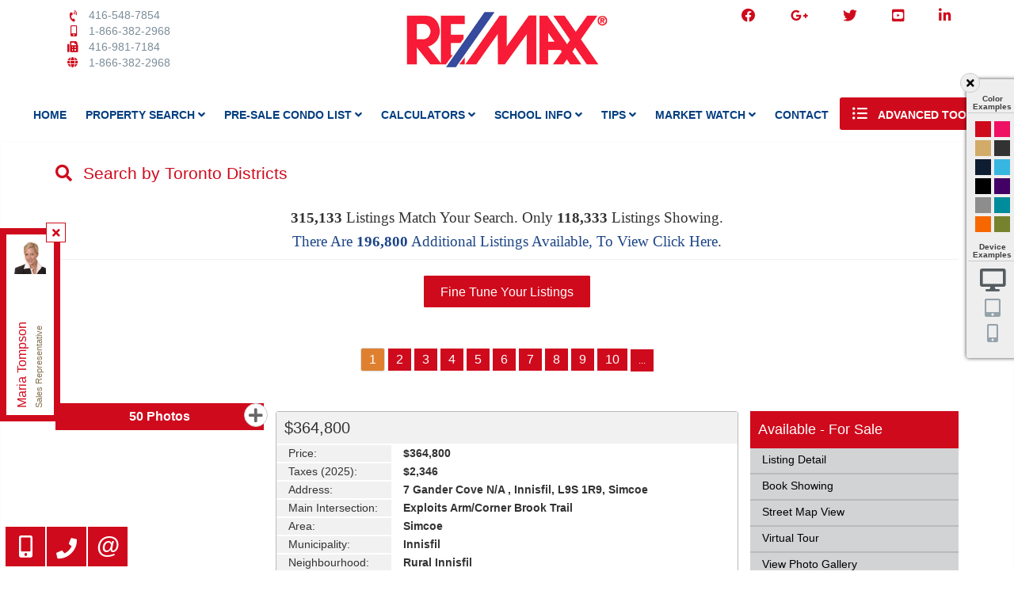

--- FILE ---
content_type: text/html; charset=utf-8
request_url: https://highpark.best4agents.com/sp/TrebSearch
body_size: 449158
content:
<!DOCTYPE html>
<html>
<head>
    <meta charset="utf-8" />
    <meta name="viewport" content="width=device-width, initial-scale=1.0">
    

    <title>Search By Toronto District - Thornhill Real Estate Agent - Maria Tompson</title><meta name="keywords" content="Thornhill real estate, Thornhill Ontario real estate, buying a home in Thornhill, selling a home in Thornhill, Ontario, Thornhill homes, Thornhill homes for sale, Thornhill real estate listings, Thornhill real estate agent, homes for sale in Thornhill, Thornhill, Maria Tompson" /><meta name="description" content="Search By Toronto District, Maria Tompson, Thornhill. Your Thornhill real estate resource center, homes for sale in Thornhill" /><meta property="og:title" content="Search By Toronto District - Thornhill Real Estate Agent - Maria Tompson" /><meta property="og:description" content="Search By Toronto District, Maria Tompson, Thornhill. Your Thornhill real estate resource center, homes for sale in Thornhill" /><meta property="twitter:title" content="Search By Toronto District - Thornhill Real Estate Agent - Maria Tompson" /><meta name="twitter:description" content="Search By Toronto District, Maria Tompson, Thornhill. Your Thornhill real estate resource center, homes for sale in Thornhill" /><meta name="twitter:url" content="https://HighPark.best4agents.com/sp/TrebSearch" /><meta property="og:url" content="https://HighPark.best4agents.com/sp/TrebSearch" /><link href="https://HighPark.best4agents.com/sp/TrebSearch" rel="canonical" />

    <link href="/bundles/externalCss?v=_b9db9lmso-yEFADn_vQYnxFGfNnTNimjkOJ_JB0dmo1" rel="stylesheet"/>

    <link href="/bundles/templatecss?v=Hb4cGDZKF_Ajd0IVVo_1_7yEtsXOk5QSzJB5s7fgIhk1" rel="stylesheet"/>

    
    
    <style>

        .tableStyle1 {
            ;
            ;
            ;
        }

        .tableStyle1 select {
            ;text-decoration:none
        }

        .searchFieldsTbl, #upBuyRent label {
            ;text-decoration:none
        }
    </style>

    <link href="/themes/t-10703/css/color_Red.scss" rel="stylesheet" id="colorCss" />
</head>
<body id="body" class=" inner-page  mastertype-layout " data-pageid="">
    <div id="divLoginArea">
        





<!-- dvlogout class hide, is temporary, login status hided for now -->
<div id="dvlogout" class="" style="display:none;">
    <div class="inner">
        <div style="">
            <a id="" style="" onclick="$(this).parent().parent().fadeOut()">x&nbsp;&nbsp;Close</a>
        </div>

        <div class="hide">
            Welcome Back 
        </div>
        <div style="">



             <form action="/sp/LoginPopup/_Logout" method="post">                 <input type="submit" onclick="return confirm('Are you sure to logout?');"  class="logout" value="Log Out" />
</form>            
        </div>
        <div style="clear:both"></div>

    </div>
</div>


    </div>
    <section id="content_463" class="section pagecontent  header container-fluid   " data-pagecontentid="463" data-pagetype="masterpage" ><div id="content_61734" class="row pagecontent   container  " data-pagecontentid="61734" data-pagetype="masterpage" > <div id="content_61735" class="col pagecontent col-md-4    " data-pagecontentid="61735" data-pagetype="MASTERPAGE" ><div id="widget_masterpage_61738"  class="widget pagecontent col-sm-6 "  > 

<div class="contanct-numbers">
<ul>
    <li><i class="fas fa-phone-volume"></i><span class="OfficeFont"><span class="c-color c-bg-color c-border-color">Office:</span> 416-548-7854</span></li>
    <li><i class="fas fa-mobile-alt"></i><span class="MobileFont"><span class="c-color c-bg-color c-border-color">Mobile:</span> 1-866-382-2968</span></li>
    <li><i class="fas fa-fax"></i><span class="FaxFont" ><span class="c-color c-bg-color c-border-color">Fax:</span> 416-981-7184</span></li>
    <li><i class="fas fa-globe"></i><span class="TollFreeFont" ><span class="c-color c-bg-color c-border-color">Toll Free:</span> 1-866-382-2968</span></li>
    
   </ul>
</div></div>
</div>
<div id="content_61736" class="col pagecontent col-md-4    " data-pagecontentid="61736" data-pagetype="MASTERPAGE" ><div id="widget_masterpage_61741"  class="widget pagecontent  "  > 

<p style="text-align: center;"><img src="//filecenter.bestforagents.com/fileManager/Brokerage%20Logo/ReMax/Official%20REMAX%20Logotype%20in%20the%20official%20colors%20-%20jpg.jpg?src=System" width="264" height="80" /></p>
</div>
</div>
<div id="content_61737" class="col pagecontent col-md-4    " data-pagecontentid="61737" data-pagetype="MASTERPAGE" ><div id="widget_masterpage_61739"  class="widget pagecontent  "  > <ul class="media_icon" id="social-network">
        <li style="margin-right:5px;" >
            <a class="color1" style="display: inline" href='' target='_blank' title="Facebook">
                
                        <i class="fab fa-facebook "></i>

            </a>
        </li>
        <li style="margin-right:5px;" >
            <a class="color1" style="display: inline" href='' target='_blank' title="Gplus">
                
                        <i class="fab fa-google-plus-g "></i>

            </a>
        </li>
        <li style="margin-right:5px;" >
            <a class="color1" style="display: inline" href='' target='_blank' title="Twitter">
                
                        <i class="fab fa-twitter "></i>

            </a>
        </li>
        <li style="margin-right:5px;" >
            <a class="color1" style="display: inline" href='' target='_blank' title="Youtube">
                
                        <i class="fab fa-youtube-square "></i>

            </a>
        </li>
        <li style="margin-right:5px;" >
            <a class="color1" style="display: inline" href='' target='_blank' title="Linkedin">
                
                        <i class="fab fa-linkedin-in "></i>

            </a>
        </li>
  
</ul>
</div>
</div>
<div class="rbg-bgcolor"></div>
</div>
<div id="content_464" class="row pagecontent  wrapper padding0 margin0 menu-part container-fluid   fixed-scroll " data-pagecontentid="464" data-pagetype="masterpage" > <div id="content_465" class="col pagecontent col-md-12    " data-pagecontentid="465" data-pagetype="MASTERPAGE" ><div id="widget_masterpage_1033"  class="widget pagecontent top-menu h_menu_center h_menu_scale advanced_location_right"  > 

<div class="horizontal-menu">
    <nav class="navbar navbar-default ">
        <div class="container-fluid">
            
            <div class="navbar-header">
                <button type="button" class="navbar-toggle collapsed" data-toggle="collapse" data-target="#horizontal_menu" aria-expanded="false">
                    <span class="sr-only">Menu</span>
                    <div class="icon-bars">
                        <span class="icon-bar"></span>
                        <span class="icon-bar"></span>
                        <span class="icon-bar"></span><div>
                </button>
                    <div class="floatlink">
                        <a href="#" title="Advanced Tools"><i class="fas fa-list-ul" style="font-size:"></i> <span>Advanced Tools</span></a>
                        <ul>
                            <li class="dropdown floatlink-item">
                                <ul class="dropdown-menu">
                                    <li><a class="dropdown-toggle" data-toggle="dropdown" role="button" aria-haspopup="true" aria-expanded="false">Advanced Tools</a></li>
                                        <li><a href="/singlepage/LandingPage-Access-Sold-Listings" target="_blank"><i class="fas fa-home" style=""></i> Access Sold Listing </a></li>
                                        <li><a href="/singlepage/LandingPage-Free-Home-Evaluation" target="_blank"><i class="fas fa-calculator" style=""></i> Free Home Evaluation </a></li>
                                        <li><a href="/singlepage/LandingPage-Find-Dream-Home" target="_blank"><i class="far fa-building" style=""></i> Find your Dream Home </a></li>
                                        <li><a href="/singlepage/LandingPage-Neighbourhood-Buzzer" target="_blank"><i class="fas fa-hospital-alt" style=""></i> Neighborhood Sales Alert</a></li>
                                        <li><a href="/singlepage/LandingPage-New-Listing-Alert" target="_blank"><i class="fas fa-calendar-check" style=""></i> New Listing Alert</a></li>
                                        <li><a href="/singlepage/LandingPage-Price-Change-Alert" target="_blank"><i class="fas fa-hotel" style=""></i> Price Change Alert</a></li>
                                        <li><a href="/singlepage/LandingPage-Pre-Construction-Condo-Alert" target="_blank"><i class="fas fa-hospital" style=""></i> Pre-Construction Alert</a></li>
                                        <li><a href="/singlepage/LandingPage-Free-Real-Estate-Report" target="_self"><i class="far fa-file" style=""></i> Free Real Estate Report</a></li>
                                </ul>

                            </li>
                        </ul>
                    </div>
                <a class="navbar-brand">
                    
                    Best For Agents
                </a>
            </div>

            
            <div class="collapse navbar-collapse " id="horizontal_menu">
                <ul class="nav navbar-nav">
                    <li class="dropdown responsive-item"><a href="#">Menu</a></li>

                            <li><a href=/ target='_self'>Home</a></li>
                            <li class="dropdown">
                                <a class="dropdown-toggle" data-toggle="dropdown" role="button" aria-haspopup="true" aria-expanded="false">
                                    Property Search
                                        <i class="fa fa-angle-down"></i>
                                </a>
                                <ul class="dropdown-menu">
                                        <li><a href='/sp/newinteractivemap' class='' target='_self'>Advance Search</a></li>
                                        <li><a href='/sp/InteractiveMap?action=bycity' class='' target='_self'>Search By City</a></li>
                                        <li><a href='/sp/InteractiveMap' class='' target='_self'>Search By Map</a></li>
                                        <li><a href='/sp/interactivemap?action=byintersect' class='' target='_self'>Search By Intersection</a></li>
                                        <li><a href='/sp/TrebSearch' class='' target='_self'>Search Toronto District </a></li>
                                        <li><a href='/sp/Office-Listings' class='' target='_self'>Office Listing</a></li>
                                        <li><a href='/sp/interactivemapddf?action=bycity' class='' target='_self'>Seach by City in Canada</a></li>
                                        <li><a href='/sp/interactivemapddf' class='' target='_self'>Search by Map in Canada</a></li>
                                        <li><a href='/sp/CompareSelect' class='' target='_self'>Compare Properties</a></li>
                                        <li><a href='/Single-Page-Find-Home' class='' target='_self'>Find Your Dream Home</a></li>
                                    


                                </ul>
                            </li>
                            <li class="dropdown">
                                <a class="dropdown-toggle" data-toggle="dropdown" role="button" aria-haspopup="true" aria-expanded="false">
                                    Pre-Sale Condo List
                                        <i class="fa fa-angle-down"></i>
                                </a>
                                <ul class="dropdown-menu">
                                        <li><a href='/One-Ten-Avenue-Road-Condos-by-Sierra' class='presale-aproject-link' target='_self'>One Ten Avenue</a></li>
                                        <li><a href='/Sundara-Towns-at-Woodbridge-Park-by-Sierra-Group' class='presale-aproject-link' target='_self'>Sundara Towns</a></li>
                                        <li><a href='/K01-Condos-by-Worsley-and-DSV-Building-Group' class='presale-aproject-link' target='_self'>K01</a></li>
                                        <li><a href='/Bayview-Woods-Condos-by-By-Tridel-and-BAZIS' class='presale-aproject-link' target='_self'>Bayview Woods</a></li>
                                        <li><a href='/Carding-House-Towns-by-Mattamy-Homes' class='presale-aproject-link' target='_self'>Carding House Towns</a></li>
                                        <li><a href='/King-Heights-Residences-by-Aracon-Homes' class='presale-aproject-link' target='_self'>King Heights Residences</a></li>
                                        <li><a href='/Eagles-View-Towns-by-Fernbrook-Homes' class='presale-aproject-link' target='_self'>Eagle‘s View Towns</a></li>
                                        <li><a href='/Pangea-Condos-by-Times-Group' class='presale-aproject-link' target='_self'>Pangea</a></li>
                                        <li><a href='/Bayview-Trail-Homes-by-Treasure-Hill-and-Starlane' class='presale-aproject-link' target='_self'>Bayview Trail Homes</a></li>
                                        <li><a href='/South-Village-Manors-by-Kylemore-Communities' class='presale-aproject-link' target='_self'>South Village Manors</a></li>
                                        <li><a href='/Upper-Mayfield-Estates-by-Caliber-Homes' class='presale-aproject-link' target='_self'>Upper Mayfield Estates</a></li>
                                        <li><a href='/The-Clove-by-QuadReal-and-Mattamy-Homes' class='presale-aproject-link' target='_self'>The Clove</a></li>
                                        <li><a href='/Coppin-Forest-Estates-by-Twelve-Stone-and-Oxford' class='presale-aproject-link' target='_self'>Coppin Forest Estates</a></li>
                                        <li><a href='/SpringWinds-by-Oxford-and-Twelve-Stone' class='presale-aproject-link' target='_self'>SpringWinds</a></li>
                                        <li><a href='/Palmetto-by-By-Treasure-Hill' class='presale-aproject-link' target='_self'>Palmetto</a></li>
                                        <li><a href='/Freed-Blue-Mountain-by-Freed-Developments' class='presale-aproject-link' target='_self'>Freed Blue Mountain</a></li>
                                        <li><a href='/Victory-Green-Towns-by-Remington-and-Fulton' class='presale-aproject-link' target='_self'>Victory Green Towns</a></li>
                                        <li><a href='/Winchester-Estates-by-Menkes-Developments-Ltd' class='presale-aproject-link' target='_self'>Winchester Estates</a></li>
                                        <li><a href='/Northside-Towns-by-Granite-Homes' class='presale-aproject-link' target='_self'>Northside Towns</a></li>
                                        <li><a href='/South-Forest-Hill-by-Parallax-and-Westdale' class='presale-aproject-link' target='_self'>South Forest Hill Residences</a></li>
                                        <li><a href='/Belwood-Estates-by-Geranium-Homes' class='presale-aproject-link' target='_self'>Belwood Estates</a></li>
                                        <li><a href='/Iris-Estates-by-Acorn-Developments' class='presale-aproject-link' target='_self'>Iris Estates</a></li>
                                        <li><a href='/1515-Pickering-Condos-by-Sevoy-Developments' class='presale-aproject-link' target='_self'>1515 Pickering</a></li>
                                        <li><a href='/Arbor-West-by-Caivan' class='presale-aproject-link' target='_self'>Arbor West</a></li>
                                        <li><a href='/KuL-Condos-by-Equiton-Developments' class='presale-aproject-link' target='_self'>K&#252;L</a></li>
                                        <li><a href='/Birchaus-Residences-by-Altree-Developments' class='presale-aproject-link' target='_self'>Birchaus Residences</a></li>
                                        <li><a href='/High-Line-Condos-by-Branthaven' class='presale-aproject-link' target='_self'>High Line</a></li>
                                        <li><a href='/The-Willows-Homes-by-Marlin-Spring-and-DAMAC' class='presale-aproject-link' target='_self'>The Willows Homes</a></li>
                                        <li><a href='/Encore-at-Bravo-Condos-by-By-Menkes-and-QuadReal' class='presale-aproject-link' target='_self'>Encore at Bravo</a></li>
                                        <li><a href='/Burnet-at-Rise-and-Rose-Condos-by-Greenpark-Group' class='presale-aproject-link' target='_self'>Burnet at Rise and Rose</a></li>
                                        <li><a href='/Oakville-Yards-by-The-Daniels-and-Emshih' class='presale-aproject-link' target='_self'>Oakville Yards</a></li>
                                        <li><a href='/1989-Uptown-Burlington-by-Latch-Developments' class='presale-aproject-link' target='_self'>1989 Uptown Burlington</a></li>
                                        <li><a href='/The-Wilde-by-Chestnut-Hill-Developments' class='presale-aproject-link' target='_self'>The Wilde</a></li>
                                        <li><a href='/Country-Ridge-Homes-by-Great-Ascent-Homes' class='presale-aproject-link' target='_self'>Country Ridge Homes</a></li>
                                        <li><a href='/Freed-Hotel-and-Residences-by-Freed-Developments' class='presale-aproject-link' target='_self'>Freed Hotel and Residences</a></li>
                                        <li><a href='/The-Towns-of-Lambton-Mills-by-TFC-Developments' class='presale-aproject-link' target='_self'>The Towns of Lambton Mills</a></li>
                                        <li><a href='/Mile-and-Creek-3-Condos-by-Mattamy-Homes' class='presale-aproject-link' target='_self'>Mile and Creek 3</a></li>
                                        <li><a href='/Alister-at-Solterra-by-Fusion-Homes' class='presale-aproject-link' target='_self'>Alister at Solterra</a></li>
                                        <li><a href='/Parkside39-Towns-by-Hawk-Development-and-NIACON' class='presale-aproject-link' target='_self'>Parkside39 Towns</a></li>
                                        <li><a href='/Empire-Canals-Homes-by-Empire-Communities' class='presale-aproject-link' target='_self'>Empire Canals</a></li>
                                        <li><a href='/Southlands-at-Exchange-District-by-Camrost-Felcorp' class='presale-aproject-link' target='_self'>Southlands at Exchange District</a></li>
                                        <li><a href='/Vidal-Condos-by-Matrix-Development-Group' class='presale-aproject-link' target='_self'>Vidal</a></li>
                                        <li><a href='/Evelyn-at-Rise-and-Rose-Condos-by-Greenpark-Group' class='presale-aproject-link' target='_self'>Evelyn at Rise and Rose</a></li>
                                        <li><a href='/Pier-8-Condos-by-Tercot-and-Cityzen-and-Greybrook' class='presale-aproject-link' target='_self'>Pier 8</a></li>
                                        <li><a href='/Vicinity-Condos-by-Equiton' class='presale-aproject-link' target='_self'>Vicinity</a></li>
                                        <li><a href='/2992-Sheppard-Ave-Condos-by-95-Developments' class='presale-aproject-link' target='_self'>2992 Sheppard Ave</a></li>
                                        <li><a href='/Central-Park-2-Condos-by-Amexon-Development' class='presale-aproject-link' target='_self'>Central Park 2</a></li>
                                        <li><a href='/Park-and-Main-Towns-by-Minto-Group-Inc' class='presale-aproject-link' target='_self'>Park and Main Towns</a></li>
                                        <li><a href='/Oakpointe-by-Great-Gulf-Homes' class='presale-aproject-link' target='_self'>Oakpointe</a></li>
                                        <li><a href='/The-Attersley-Homes-by-Mansouri-Living' class='presale-aproject-link' target='_self'>The Attersley Homes</a></li>
                                        <li><a href='/Stationside-Condos-by-Neatt-Communities' class='presale-aproject-link' target='_self'>Stationside</a></li>
                                        <li><a href='/Lake-Wilcox-Towns-by-Centralpark-and-Arkfield' class='presale-aproject-link' target='_self'>Lake Wilcox Towns</a></li>
                                        <li><a href='/Lily-at-Crosstown-Condos-by-Aspen-Ridge' class='presale-aproject-link' target='_self'>Lily at Crosstown</a></li>
                                        <li><a href='/NY-Walk-Towns-by-Menkes-Developments' class='presale-aproject-link' target='_self'>NY Walk Towns</a></li>
                                        <li><a href='/V-City-Condos-by-Liberty-Development-Corporation' class='presale-aproject-link' target='_self'>V City</a></li>
                                        <li><a href='/Sunshine-Harbour-by-Fram-and-Slokker' class='presale-aproject-link' target='_self'>Sunshine Harbour</a></li>
                                        <li><a href='/Westshore-at-Long-Branch-by-Minto-Group-Inc' class='presale-aproject-link' target='_self'>Westshore at Long Branch</a></li>
                                        <li><a href='/6080-Yonge-Condo-by-Tridel-and-Arkfield' class='presale-aproject-link' target='_self'>6080 Yonge</a></li>
                                        <li><a href='/The-Hill-Residences-by-Metropia' class='presale-aproject-link' target='_self'>The Hill Residences</a></li>
                                        <li><a href='/Joya-Condos-by-Marlin-Spring-and-Greybrook-Realty' class='presale-aproject-link' target='_self'>Joya</a></li>
                                        <li><a href='/Gemini-South-Tower-by-Castleridge-Homes' class='presale-aproject-link' target='_self'>Gemini South Tower</a></li>
                                        <li><a href='/M6-Condos-by-Rogers-Real-Estate-and-Urban-Capital' class='presale-aproject-link' target='_self'>M6</a></li>
                                        <li><a href='/LSQ-2-Condos-by-Almadev' class='presale-aproject-link' target='_self'>LSQ 2</a></li>
                                        <li><a href='/BLVD-Q-Condos-by-Mattamy-Homes' class='presale-aproject-link' target='_self'>BLVD Q</a></li>
                                        <li><a href='/Arcadia-District-Condos-by-EllisDon-Developments' class='presale-aproject-link' target='_self'>Arcadia District</a></li>
                                        <li><a href='/Aspen-At-Pinnacle-Etobicoke-Condos-by-Pinnacle' class='presale-aproject-link' target='_self'>Aspen At Pinnacle Etobicoke</a></li>
                                        <li><a href='/Reside-on-Richmond-by-Originate-and-Harlo-Capital' class='presale-aproject-link' target='_self'>Reside on Richmond</a></li>
                                        <li><a href='/Wallaceton-Towns-by-Fusion-Homes-and-Heathwood' class='presale-aproject-link' target='_self'>Wallaceton Towns</a></li>
                                        <li><a href='/Sora-at-the-Glade-Homes-by-Fusion-Homes' class='presale-aproject-link' target='_self'>Sora at the Glade</a></li>
                                        <li><a href='/Maison-Wellesley-Condos-by-Graywood' class='presale-aproject-link' target='_self'>Maison Wellesley</a></li>
                                        <li><a href='/Canopy-Towers-2-by-Liberty-Development' class='presale-aproject-link' target='_self'>Canopy Towers 2</a></li>
                                        <li><a href='/Solterra-Homes-by-Fusion-Homes' class='presale-aproject-link' target='_self'>Solterra</a></li>
                                        <li><a href='/Creekside-Condos-by-Sutherland-and-York-Trafalgar' class='presale-aproject-link' target='_self'>Creekside Condos</a></li>
                                        <li><a href='/Hawthorne-East-Village-by-Mattamy-Homes' class='presale-aproject-link' target='_self'>Hawthorne East Village</a></li>
                                        <li><a href='/Seaton-Whitevale-by-Mattamy-Homes' class='presale-aproject-link' target='_self'>Seaton Whitevale</a></li>
                                        <li><a href='/Q-Tower-by-Lifetime-Developments-and-Diamondcorp' class='presale-aproject-link' target='_self'>Q Tower</a></li>
                                        <li><a href='/The-Riv-Condos-by-Broccolini' class='presale-aproject-link' target='_self'>The Riv</a></li>
                                        <li><a href='/Lakevu-Phase-3-Condos-by-JD-Development-Group' class='presale-aproject-link' target='_self'>Lakevu 3</a></li>
                                        <li><a href='/The-Harbour-Club-Condos-by-Valour-Capital-and-SDR' class='presale-aproject-link' target='_self'>The Harbour Club</a></li>
                                        <li><a href='/The-Discoverie-Condos-by-SigNature-Communities' class='presale-aproject-link' target='_self'>The Discoverie</a></li>
                                        <li><a href='/The-Citadel-Condos-by-Marydel-Homes' class='presale-aproject-link' target='_self'>The Citadel</a></li>
                                        <li><a href='/Cliffside-Condos-by-LCH-and-Lifestyle-Custom-Homes' class='presale-aproject-link' target='_self'>Cliffside</a></li>
                                        <li><a href='/Pickering-City-Centre-by-CentreCourt-Developments' class='presale-aproject-link' target='_self'>Pickering City Centre</a></li>
                                        <li><a href='/Eversley-Estates-by-Treasure-Hill-and-Greybrook' class='presale-aproject-link' target='_self'>Eversley Estates</a></li>
                                        <li><a href='/8-Temple-by-Curated-Properties' class='presale-aproject-link' target='_self'>8 Temple</a></li>
                                        <li><a href='/River-and-Sky-Woodstock-by-Fernbrook-and-Crystal' class='presale-aproject-link' target='_self'>River and Sky</a></li>
                                        <li><a href='/Hygge-Towns-by-Fernbrook-Homes' class='presale-aproject-link' target='_self'>Hygge Towns</a></li>
                                        <li><a href='/MW-Condo-by-JD-Development-and-Reids-Heritage' class='presale-aproject-link' target='_self'>MW</a></li>
                                        <li><a href='/ParkHaus-Urban-Towns-by-Matrix-and-HB-Developments' class='presale-aproject-link' target='_self'>ParkHaus Urban Towns</a></li>
                                        <li><a href='/The-Gates-of-Bronte-Condo-by-Maplelands' class='presale-aproject-link' target='_self'>The Gates of Bronte</a></li>
                                        <li><a href='/Caledon-Trails-Homes-by-Laurier-and-Yorkwood' class='presale-aproject-link' target='_self'>Caledon Trails</a></li>
                                        <li><a href='/Signature-on-7-Condo-by-Mosaik-Homes' class='presale-aproject-link' target='_self'>Signature on 7</a></li>
                                        <li><a href='/Clarehaven-Estates-by-Geranium-Homes' class='presale-aproject-link' target='_self'>Clarehaven Estates</a></li>
                                        <li><a href='/Bravo-West-Tower-by-By-Menkes-and-QuadReal' class='presale-aproject-link' target='_self'>Bravo 2</a></li>
                                        <li><a href='/Park-Road-by-Capital-Developments' class='presale-aproject-link' target='_self'>Park Road</a></li>
                                        <li><a href='/Bellwoods-House-by-Republic-Developments' class='presale-aproject-link' target='_self'>Bellwoods House</a></li>
                                        <li><a href='/Panorama-Homes-by-Royalpark-Homes' class='presale-aproject-link' target='_self'>Panorama Homes Milton</a></li>
                                        <li><a href='/Thompson-Towers-by-Greenpark-Group' class='presale-aproject-link' target='_self'>Thompson Towers</a></li>
                                        <li><a href='/The-Leaside-Condos-by-Core-and-Emblem' class='presale-aproject-link' target='_self'>The Leaside</a></li>
                                        <li><a href='/1107-Main-Condos-by-IN8-and-Westdale' class='presale-aproject-link' target='_self'>1107 Main</a></li>
                                        <li><a href='/Terrace-Park-by-Forest-Hill-and-State-Building' class='presale-aproject-link' target='_self'>Terrace Park Towns</a></li>
                                        <li><a href='/Kingside-Residences-Condos-by-Altree-Developments' class='presale-aproject-link' target='_self'>Kingside Residences</a></li>
                                        <li><a href='/The-Unionville-Condos-by-inCAN-Developments' class='presale-aproject-link' target='_self'>The Unionville</a></li>
                                        <li><a href='/The-9Hundred-Condos-by-Harhay-Developments' class='presale-aproject-link' target='_self'>The 9Hundred</a></li>
                                        <li><a href='/Residences-at-Bluffers-Park-Condos-by-Skale' class='presale-aproject-link' target='_self'>Residences at Bluffers Park</a></li>
                                        <li><a href='/Queensland-Condo-by-HIP-Developments' class='presale-aproject-link' target='_self'>Queensland</a></li>
                                        <li><a href='/Elegance-Luxury-Residences-by-Avalee-Homes' class='presale-aproject-link' target='_self'>Elegance Luxury Residences</a></li>
                                        <li><a href='/Flex-Condos-by-Domus-Developments' class='presale-aproject-link' target='_self'>Flex</a></li>
                                        <li><a href='/Angus-Glen-South-Village-by-Kylemore-Communities' class='presale-aproject-link' target='_self'>Angus Glen South Village</a></li>
                                        <li><a href='/Carding-House-Condos-by-Mattamy-Homes' class='presale-aproject-link' target='_self'>Carding House</a></li>
                                        <li><a href='/The-Highmark-Condos-by-Highmark-Homes' class='presale-aproject-link' target='_self'>The Highmark</a></li>
                                        <li><a href='/The-Northshore-Condos-by-National-Homes' class='presale-aproject-link' target='_self'>The Northshore</a></li>
                                        <li><a href='/The-Kith-Condos-by-The-Daniels-Corporation' class='presale-aproject-link' target='_self'>The Kith</a></li>
                                        <li><a href='/Qui-Modern-Towns-by-LeBANC-Development' class='presale-aproject-link' target='_self'>Qui Modern Towns</a></li>
                                        <li><a href='/The-Villages-of-Oak-Park-Condos-by-Ballantry-Homes' class='presale-aproject-link' target='_self'>The Villages of Oak Park</a></li>
                                        <li><a href='/New-Seaton-Homes-by-Tower-Hill-and-Brookfield' class='presale-aproject-link' target='_self'>New Seaton</a></li>
                                        <li><a href='/Sunnidale-Wasaga-Beach-by-RedBerry-Homes' class='presale-aproject-link' target='_self'>Sunnidale Wasaga Beach</a></li>
                                        <li><a href='/Allure-Condos-by-Emblem-Developments' class='presale-aproject-link' target='_self'>Allure</a></li>
                                        <li><a href='/Gemini-Condos-by-Castleridge-Homes' class='presale-aproject-link' target='_self'>Gemini</a></li>
                                        <li><a href='/Brooklin-Towns-by-Madison-Group' class='presale-aproject-link' target='_self'>Brooklin Towns</a></li>
                                        <li><a href='/Meadow-Heights-Homes-by-Dunsire-Developments' class='presale-aproject-link' target='_self'>Meadow Heights</a></li>
                                        <li><a href='/Bravo-Condos-by-By-Menkes-and-QuadReal' class='presale-aproject-link' target='_self'>Bravo</a></li>
                                        <li><a href='/Birchley-Park-Condos-by-Diamond-Kilmer' class='presale-aproject-link' target='_self'>Birchley Park</a></li>
                                        <li><a href='/The-Addison-Residences-by-Adi-Development-Group' class='presale-aproject-link' target='_self'>The Addison Residences</a></li>
                                        <li><a href='/Daniels-on-Parliament-Condos-by-Daniels' class='presale-aproject-link' target='_self'>Daniels on Parliament</a></li>
                                        <li><a href='/Lake-Pointe-Condos-by-Your-Home-Developments-' class='presale-aproject-link' target='_self'>Lake Pointe</a></li>
                                        <li><a href='/Kipling-Station-Condos-by-CentreCourt-Developments' class='presale-aproject-link' target='_self'>Kipling Station</a></li>
                                        <li><a href='/UnionCity-Condos-by-Metropia-Inc' class='presale-aproject-link' target='_self'>UnionCity</a></li>
                                        <li><a href='/Raglan-House-Condos-by-Camrost-and-Trolleybus' class='presale-aproject-link' target='_self'>Raglan House</a></li>
                                        <li><a href='/Fairway-Meadows-Home-by-Laurelcrest-Homes' class='presale-aproject-link' target='_self'>Fairway Meadows</a></li>
                                        <li><a href='/Exhale-Condos-by-Brixen-Developments-Inc' class='presale-aproject-link' target='_self'>Exhale</a></li>
                                        <li><a href='/Creekside-Home-by-Caivan-Communities' class='presale-aproject-link' target='_self'>Creekside</a></li>
                                        <li><a href='/Marquis-Condos-by-Crystal-Glen-Homes' class='presale-aproject-link' target='_self'>Marquis</a></li>
                                        <li><a href='/Kazmir-Condo-by-Lormel-Homes' class='presale-aproject-link' target='_self'>Kazmir</a></li>
                                        <li><a href='/Nouvelle-Towns-Home-by-Build-Up-Development' class='presale-aproject-link' target='_self'>Nouvelle Towns</a></li>
                                        <li><a href='/The-Vineyards-Homes-by-Carey-Homes' class='presale-aproject-link' target='_self'>The Vineyards</a></li>
                                        <li><a href='/Emerson-House-Residences-by-YYZed' class='presale-aproject-link' target='_self'>Emerson House</a></li>
                                        <li><a href='/Peachy-on-the-Mountain-Home-by-New-Horizon' class='presale-aproject-link' target='_self'>Peachy on the Mountain</a></li>
                                        <li><a href='/Trussler-West-Home-by-Activa' class='presale-aproject-link' target='_self'>Trussler West</a></li>
                                        <li><a href='/Station-No-3-Condos-by-Brookfield-Residential' class='presale-aproject-link' target='_self'>Station No 3</a></li>
                                        <li><a href='/The-Ravine-Homes-by-VANDYK-Properties' class='presale-aproject-link' target='_self'>The Ravine Homes</a></li>
                                        <li><a href='/LSQ-Lansing-Square-Condos-by-Almadev' class='presale-aproject-link' target='_self'>LSQ</a></li>
                                        <li><a href='/Central-Park-Condos-by-Amexon-Development' class='presale-aproject-link' target='_self'>Central Park</a></li>
                                        <li><a href='/MILA-Home-by-Madison-Group' class='presale-aproject-link' target='_self'>MILA</a></li>
                                        <li><a href='/Bella-Condos-by-Alliance-United-Corporation' class='presale-aproject-link' target='_self'>Bella</a></li>
                                        <li><a href='/Bronte-Lakeside-Condos-by-Alliance-United' class='presale-aproject-link' target='_self'>Bronte Lakeside</a></li>
                                        <li><a href='/88-James-Urban-Condos-by-Elite-Developments' class='presale-aproject-link' target='_self'>88 James</a></li>
                                        <li><a href='/Oakbrook-Towns-by-Fernbrook-and-Crystal-Homes' class='presale-aproject-link' target='_self'>Oakbrook Towns</a></li>
                                        <li><a href='/Kennedy-Circle-Condos-by-Gable-View-Homes' class='presale-aproject-link' target='_self'>Kennedy Circle</a></li>
                                        <li><a href='/Lansing-Square-Condos-by-Almadev' class='presale-aproject-link' target='_self'>Lansing Square</a></li>
                                        <li><a href='/Picola-Towers-by-Marydel-Homes' class='presale-aproject-link' target='_self'>Picola Towers</a></li>
                                        <li><a href='/Downtown-Aura-by-Umbria-Development-Group' class='presale-aproject-link' target='_self'>Downtown Aura</a></li>
                                        <li><a href='/Corktown-Condos-by-Slate-Asset-Management' class='presale-aproject-link' target='_self'>Corktown</a></li>
                                        <li><a href='/Daniels-MPV-2-by-The-Daniels-Corporation' class='presale-aproject-link' target='_self'>Daniels MPV 2</a></li>
                                        <li><a href='/Paris-Riverside-by-Fernbrook-Homes' class='presale-aproject-link' target='_self'>Paris Riverside</a></li>
                                        <li><a href='/Empire-Lush-by-Empire-Communities' class='presale-aproject-link' target='_self'>Empire Lush</a></li>
                                        <li><a href='/Olive-Residences-Condos-by-Capital-Developments' class='presale-aproject-link' target='_self'>Olive Residences</a></li>
                                        <li><a href='/The-Bedford-Condos-by-Burnac' class='presale-aproject-link' target='_self'>The Bedford</a></li>
                                        <li><a href='/Heartlake-Collection-by-Vandyk-Properties' class='presale-aproject-link' target='_self'>UPtowns at Heart Lake</a></li>
                                        <li><a href='/Vantage-Fireside-by-Calbridge-Homes' class='presale-aproject-link' target='_self'>Vantage Fireside</a></li>
                                        <li><a href='/The-VIC-Condos-by-Forest-Green-Homes' class='presale-aproject-link' target='_self'>The VIC</a></li>
                                        <li><a href='/Westmount-Boutique-Condos-by-Quadcam-Development' class='presale-aproject-link' target='_self'>Westmount Boutique</a></li>
                                        <li><a href='/Wilson-West-Condos-by-First-Avenue-Properties' class='presale-aproject-link' target='_self'>Wilson West</a></li>
                                        <li><a href='/The-Grand-at-Universal-City-by-Chestnut-Hill' class='presale-aproject-link' target='_self'>The Grand at Universal City</a></li>
                                        <li><a href='/Zen-Towns-by-JD-Development-Group' class='presale-aproject-link' target='_self'>Zen Towns</a></li>
                                        <li><a href='/Wallaceton-by-Fusion-Homes-by-Fusion-Homes' class='presale-aproject-link' target='_self'>Wallaceton by Fusion Homes</a></li>
                                        <li><a href='/Mile-and-Creek-Condos-by-Mattamy-Homes' class='presale-aproject-link' target='_self'>Mile and Creek</a></li>
                                        <li><a href='/Gates-of-Thornhill-Condos-by-Marydel-Homes' class='presale-aproject-link' target='_self'>Gates of Thornhill</a></li>
                                        <li><a href='/75-James-Condos-by-Fengate-Liuna-and-The-Hi-Rise' class='presale-aproject-link' target='_self'>75 James</a></li>
                                        <li><a href='/Westbend-Residences-by-Mattamy-Homes' class='presale-aproject-link' target='_self'>Westbend Residences</a></li>
                                        <li><a href='/Centricity-Condos-by-Graywood-Developments' class='presale-aproject-link' target='_self'>Centricity</a></li>
                                        <li><a href='/Highmount-Condos-by-Kingdom-Development' class='presale-aproject-link' target='_self'>Highmount</a></li>
                                        <li><a href='/Yonge-City-Square-Condos-by-Gupta-Group' class='presale-aproject-link' target='_self'>Yonge City Square</a></li>
                                        <li><a href='/The-Post-Condos-by-Greenpark-Group' class='presale-aproject-link' target='_self'>The Post</a></li>
                                        <li><a href='/Panorama-Homes-by-Royalpark-Homes-and-Canvas' class='presale-aproject-link' target='_self'>Panorama Homes</a></li>
                                        <li><a href='/VuPoint-2-Condos-by-Tribute-Communities' class='presale-aproject-link' target='_self'>VuPoint 2</a></li>
                                        <li><a href='/The-Cliffton-Condos-by-Cliffside-Homes' class='presale-aproject-link' target='_self'>The Cliffton</a></li>
                                        <li><a href='/Motto-Condo-by-Sierra-Communities' class='presale-aproject-link' target='_self'>Motto</a></li>
                                        <li><a href='/Harbourwalk-at-Lakeview-Village-Condo-by-Tridel' class='presale-aproject-link' target='_self'>Harbourwalk</a></li>
                                        <li><a href='/Metroside-at-Fish-Creek-by-Graywood' class='presale-aproject-link' target='_self'>Metroside at Fish Creek</a></li>
                                        <li><a href='/Above-Condos-by-Marlin-Spring-and-RioCan-Living' class='presale-aproject-link' target='_self'>Above</a></li>
                                        <li><a href='/Addington-Park-Condos-by-Addington-Developments' class='presale-aproject-link' target='_self'>Addington Park</a></li>
                                        <li><a href='/NorthCore-Condos-by-Fieldgate-Urban-and-Westdale' class='presale-aproject-link' target='_self'>NorthCore</a></li>
                                        <li><a href='/316-Junction-Condos-by-Marlin-Spring' class='presale-aproject-link' target='_self'>316 Junction</a></li>
                                        <li><a href='/Porta-Condos-by-MDM-Developments' class='presale-aproject-link' target='_self'>Porta</a></li>
                                        <li><a href='/LeftBank-Condos-by-Broccolini' class='presale-aproject-link' target='_self'>LeftBank</a></li>
                                        <li><a href='/8-Elm-on-Yonge-Condos-by-Reserve-and-Capital' class='presale-aproject-link' target='_self'>8 Elm on Yonge</a></li>
                                        <li><a href='/Earlscourt-Condos-by-Format-Group' class='presale-aproject-link' target='_self'>Earlscourt</a></li>
                                        <li><a href='/Horseshoe-Residences-Condos-by-Freed-Developments' class='presale-aproject-link' target='_self'>Horseshoe Residences</a></li>
                                        <li><a href='/Thirty-Six-Zorra-Condo-by-Altree-and-EllisDon' class='presale-aproject-link' target='_self'>Thirty Six Zorra</a></li>
                                        <li><a href='/The-Design-District-by-Emblem-Developments' class='presale-aproject-link' target='_self'>The Design District</a></li>
                                        <li><a href='/Gallery-Towers-by-Remington-Homes' class='presale-aproject-link' target='_self'>Gallery Towers</a></li>
                                        <li><a href='/Springbank-Lux-Condos-by-AvranceCorp-Development' class='presale-aproject-link' target='_self'>Springbank Lux</a></li>
                                        <li><a href='/Moda-Condos-by-Urban-Legend-Developments' class='presale-aproject-link' target='_self'>Moda</a></li>
                                        <li><a href='/AKRA-Living-Condos-by-Curated-Properties' class='presale-aproject-link' target='_self'>AKRA Living</a></li>
                                        <li><a href='/Forma-Condos-by-Great-Gulf-and-Westdale-and-Dream' class='presale-aproject-link' target='_self'>Forma</a></li>
                                        <li><a href='/The-Essery-Condos-by-Aspen-Ridge-Homes' class='presale-aproject-link' target='_self'>The Essery</a></li>
                                        <li><a href='/Bridge-House-at-Brightwater-Condos-by-Diamondcorp' class='presale-aproject-link' target='_self'>Bridge House at Brightwater</a></li>
                                        <li><a href='/Radio-Arts-Condos-by-Canlight-Realty-Corp' class='presale-aproject-link' target='_self'>Radio Arts</a></li>
                                        <li><a href='/CityPointe-Heights-by-Poetry-and-HBNG-and-TACC' class='presale-aproject-link' target='_self'>CityPointe Heights</a></li>
                                        <li><a href='/Foret-Forest-Hill-by-Canderel-and-Kingsett' class='presale-aproject-link' target='_self'>For&#234;t Forest Hill</a></li>
                                        <li><a href='/Highland-Commons-2-Condos-by-Altree-Developments' class='presale-aproject-link' target='_self'>Highland Commons II</a></li>
                                        <li><a href='/EXS-Condos-by-Camrost-Felcorp' class='presale-aproject-link' target='_self'>EXS - Exchange Signature</a></li>
                                        <li><a href='/Park-Place-VMC-Condos-by-SmartLiving' class='presale-aproject-link' target='_self'>Park Place VMC</a></li>
                                        <li><a href='/Q-Condos-by-Momentum-Developments' class='presale-aproject-link' target='_self'>Q Condos</a></li>
                                        <li><a href='/Curio-Condos-by-Marlin-Spring-and-Damac-Properties' class='presale-aproject-link' target='_self'>Curio</a></li>
                                        <li><a href='/Anthem-at-The-Metalworks-Condos-by-Fusion-Homes' class='presale-aproject-link' target='_self'>Anthem at The Metalworks</a></li>
                                        <li><a href='/Elektra-Condos-by-Menkes-and-Core-Development' class='presale-aproject-link' target='_self'>Elektra</a></li>
                                        <li><a href='/King-Hill-Homes-by-Zonix-Group-and-Rivermill-Homes' class='presale-aproject-link' target='_self'>King Hill Homes</a></li>
                                        <li><a href='/Bondhead-Homes-by-Regal-Crest-Homes' class='presale-aproject-link' target='_self'>Bondhead</a></li>
                                        <li><a href='/Rutherford-Heights-by-Caliber-Homes' class='presale-aproject-link' target='_self'>Rutherford Heights</a></li>
                                        <li><a href='/M5-at-M-City-Condos-by-Urban-Capital-and-Rogers' class='presale-aproject-link' target='_self'>M5 at M City</a></li>
                                        <li><a href='/The-Greenwich-Condos-by-Branthaven' class='presale-aproject-link' target='_self'>The Greenwich</a></li>
                                        <li><a href='/Queen-Church-Condos-by-Tridel-and-BAZIS' class='presale-aproject-link' target='_self'>Queen Church</a></li>
                                        <li><a href='/The-Dawes-Condos-by-Marlin-Spring' class='presale-aproject-link' target='_self'>The Dawes</a></li>
                                        <li><a href='/The-Saw-Whet-Condos-by-Caivan-Communities' class='presale-aproject-link' target='_self'>The Saw Whet</a></li>
                                        <li><a href='/Celeste-Condos-by-Diamondcorp-and-Alterra' class='presale-aproject-link' target='_self'>Celeste</a></li>
                                        <li><a href='/Groove-Urban-Condos-by-Block-Developments' class='presale-aproject-link' target='_self'>Groove</a></li>
                                        <li><a href='/The-Narrative-Condos-by-Crown-Communities' class='presale-aproject-link' target='_self'>The Narrative</a></li>
                                        <li><a href='/Six99-Condos-by-Originate-Developments-and-Harlo' class='presale-aproject-link' target='_self'>Six99</a></li>
                                        <li><a href='/The-Garden-Series-2-Condos-by-95-Developments-Inc' class='presale-aproject-link' target='_self'>The Garden Series 2</a></li>
                                        <li><a href='/High-Point-Urban-Towns-by-Laurier-Homes' class='presale-aproject-link' target='_self'>High Point</a></li>
                                        <li><a href='/East-Pointe-Condos-by-Mutual-Developments' class='presale-aproject-link' target='_self'>East Pointe</a></li>
                                        <li><a href='/McGibbon-on-Main-Condos-by-Amico-Infrastructures' class='presale-aproject-link' target='_self'>McGibbon</a></li>
                                        <li><a href='/The-Frederick-Condos-by-Camrost-Felcorp' class='presale-aproject-link' target='_self'>The Frederick</a></li>
                                        <li><a href='/Lakeview-DXE-Club-Condo-by-Vandyk-Properties' class='presale-aproject-link' target='_self'>Lakeview DXE Club</a></li>
                                        <li><a href='/Plaza-on-Yonge-Condos-by-Plaza' class='presale-aproject-link' target='_self'>Plaza on Yonge</a></li>
                                        <li><a href='/DUO-Condos-by-National-Homes-and-Brixen' class='presale-aproject-link' target='_self'>DUO</a></li>
                                        <li><a href='/TEK-Tower-by-IN8-Developments-and-Westdale' class='presale-aproject-link' target='_self'>TEK</a></li>
                                        <li><a href='/VuPoint-Condos-by-Malibu-Investments-Inc' class='presale-aproject-link' target='_self'>VuPoint</a></li>
                                        <li><a href='/Express-2-Condos-by-Malibu-Investments-Inc' class='presale-aproject-link' target='_self'>Express 2</a></li>
                                        <li><a href='/Concord-Sky-Condos-by-Concord-Adex' class='presale-aproject-link' target='_self'>Concord Sky</a></li>
                                        <li><a href='/908-St-Clair-West-Condos-by-Canderel-and-KingSett' class='presale-aproject-link' target='_self'>908 St Clair</a></li>
                                        <li><a href='/The-Georgian-Condos-by-Stafford-Homes' class='presale-aproject-link' target='_self'>The Georgian</a></li>
                                        <li><a href='/Metro-Park-Condos-by-DBS-Developments' class='presale-aproject-link' target='_self'>Metro Park</a></li>
                                        <li><a href='/Linea-Condos-by-By-CentreCourt' class='presale-aproject-link' target='_self'>Linea</a></li>
                                        <li><a href='/252-Church-Condos-by-By-CentreCourt' class='presale-aproject-link' target='_self'>252 Church</a></li>
                                        <li><a href='/Bristol-Place-Condos-Solmar-Development-Corp' class='presale-aproject-link' target='_self'>Bristol Place</a></li>
                                        <li><a href='/Connectt-II-Condos-2-by-Lindvest' class='presale-aproject-link' target='_self'>Connectt II</a></li>
                                        <li><a href='/Artwalk-Condos-by-SmartCentres' class='presale-aproject-link' target='_self'>Artwalk</a></li>
                                        <li><a href='/Rosepark-Towns-Development-by-Andrin-Homes' class='presale-aproject-link' target='_self'>Rosepark Towns</a></li>
                                        <li><a href='/BeauSoleil-Condos-by-Carriage-Gate-Homes' class='presale-aproject-link' target='_self'>BeauSoleil</a></li>
                                        <li><a href='/Westerly-II-Condos-by-Tridel-Corporation' class='presale-aproject-link' target='_self'>Westerly II</a></li>
                                        <li><a href='/Hillmont-at-SXSW-Condos-by-Primont-Homes' class='presale-aproject-link' target='_self'>Hillmont at SXSW</a></li>
                                        <li><a href='/ClockWork-at-Upper-Joshua-Creek-by-Mattamy-Homes' class='presale-aproject-link' target='_self'>ClockWork</a></li>
                                        <li><a href='/Lawrence-Hill-Towns-by-Kingdom-Development' class='presale-aproject-link' target='_self'>Lawrence Hill Towns</a></li>
                                        <li><a href='/XO2-Condos-by-Lifetime-Developments-and-Pinedale' class='presale-aproject-link' target='_self'>XO2</a></li>
                                        <li><a href='/Martha-James-Condos-by-Mattamy-Homes-Canada' class='presale-aproject-link' target='_self'>Martha James</a></li>
                                        <li><a href='/Leaside-Common-Condos-by-Gairloch-and-Harlo' class='presale-aproject-link' target='_self'>Leaside Common</a></li>
                                        <li><a href='/VOYA-II-Condos-by-By-Amacon' class='presale-aproject-link' target='_self'>VOYA II</a></li>
                                        <li><a href='/The-Pemberton-Condos-by-Pemberton-Group' class='presale-aproject-link' target='_self'>The Pemberton</a></li>
                                        <li><a href='/The-Fifth-at-Charisma-Condos-by-Greenpark' class='presale-aproject-link' target='_self'>The Fifth at Charisma</a></li>
                                        <li><a href='/Verge-II-Condos-by-RioCan' class='presale-aproject-link' target='_self'>Verge II</a></li>
                                        <li><a href='/Union-Village-Development-by-Minto-and-Metropia' class='presale-aproject-link' target='_self'>Union Village</a></li>
                                        <li><a href='/Glenway-Urban-Towns-Development-by-Andrin' class='presale-aproject-link' target='_self'>Glenway Urban Towns</a></li>
                                        <li><a href='/Montgomery-Meadows-by-Arya-and-Venetian' class='presale-aproject-link' target='_self'>Montgomery Meadows</a></li>
                                        <li><a href='/Castles-of-Caledon-by-CountryWide-Homes' class='presale-aproject-link' target='_self'>Castles of Caledon</a></li>
                                        <li><a href='/Tanglewood-Development-by-Medallion-Corporation' class='presale-aproject-link' target='_self'>Tanglewood</a></li>
                                        <li><a href='/Stella-at-Southside-II-Condos-by-i2-Developments' class='presale-aproject-link' target='_self'>Stella at Southside II</a></li>
                                        <li><a href='/Yorkwoods-Condos-by-CTN-Developments' class='presale-aproject-link' target='_self'>Yorkwoods</a></li>
                                        <li><a href='/FourMe-Condos-by-Lash-Group-of-Companies' class='presale-aproject-link' target='_self'>FourMe</a></li>
                                        <li><a href='/The-Goode-Condos-by-Graywood-Developments' class='presale-aproject-link' target='_self'>The Goode</a></li>
                                        <li><a href='/LJM-Queenston-Condos-by-LJM-Developments' class='presale-aproject-link' target='_self'>LJM Queenston</a></li>
                                        <li><a href='/Biblio-Lofts-Condos-by-NVSBLE-Development' class='presale-aproject-link' target='_self'>Biblio Lofts</a></li>
                                        <li><a href='/Cielo-Condos-by-Collecdev-and-Northrop-Development' class='presale-aproject-link' target='_self'>Cielo</a></li>
                                        <li><a href='/ALiAS-Condos-by-By-Madison-Group' class='presale-aproject-link' target='_self'>ALiAS</a></li>
                                        <li><a href='/The-Whitfield-by-Menkes-and-Core-Development' class='presale-aproject-link' target='_self'>The Whitfield</a></li>
                                        <li><a href='/Adagio-Condos-by-Menkes-Developments' class='presale-aproject-link' target='_self'>Adagio</a></li>
                                        <li><a href='/M2M-Squared-Condos-by-Aoyuan-International' class='presale-aproject-link' target='_self'>M2M Squared</a></li>
                                        <li><a href='/The-Wilmot-Condo-by-WP-Development-and-GCL-Builds' class='presale-aproject-link' target='_self'>The Wilmot</a></li>
                                        <li><a href='/Y9825-Condo-by-Metroview-Developments' class='presale-aproject-link' target='_self'>Y9825</a></li>
                                        <li><a href='/The-Capitol-Residences-by-Madison-and-Westdale' class='presale-aproject-link' target='_self'>The Capitol</a></li>
                                        <li><a href='/Vincent-Condo-Rosehaven-and-Townwood-and-Guglietti' class='presale-aproject-link' target='_self'>Vincent</a></li>
                                        <li><a href='/Queen-Central-Condo-By-Parallax-and-Harlo-Capital' class='presale-aproject-link' target='_self'>Queen Central</a></li>
                                        <li><a href='/Nahid-Kennedy-Condo-By-Nahid-Corp' class='presale-aproject-link' target='_self'>Nahid Kennedy</a></li>
                                        <li><a href='/U-C-Tower-2-By-Tribute-Communities' class='presale-aproject-link' target='_self'>U.C. Tower II</a></li>
                                        <li><a href='/Arte-Residences-Condos-by-Emblem-Developments' class='presale-aproject-link' target='_self'>Arte Residences</a></li>
                                        <li><a href='/The-Brix-Condos-by-MDM-Developments' class='presale-aproject-link' target='_self'>The Brix</a></li>
                                        <li><a href='/WestLine-Condos-by-CentreCourt' class='presale-aproject-link' target='_self'>WestLine</a></li>
                                        <li><a href='/CREST-at-Crosstown-Condos-by-Aspen-Ridge-Homes' class='presale-aproject-link' target='_self'>CREST</a></li>
                                        <li><a href='/Verge-Condos-by-By-RioCan' class='presale-aproject-link' target='_self'>Verge</a></li>
                                        <li><a href='/Exchange-District-Condos-3-by-Camrost-Felcorp' class='presale-aproject-link' target='_self'>EX3</a></li>
                                        <li><a href='/Danny-Danforth-Condos-By-GALA-Developments' class='presale-aproject-link' target='_self'>Danny Danforth</a></li>
                                        <li><a href='/ALBA-Condos-By-Edenshaw-Developments' class='presale-aproject-link' target='_self'>ALBA</a></li>
                                        <li><a href='/Southport-in-Swansea-Condos-by-State-Building' class='presale-aproject-link' target='_self'>Southport in Swansea</a></li>
                                        <li><a href='/Gemma-Condos-by-By-Pinnacle-International' class='presale-aproject-link' target='_self'>Gemma</a></li>
                                        <li><a href='/The-Millhouse-Condos-by-By-Fernbrook-Homes' class='presale-aproject-link' target='_self'>The Millhouse</a></li>
                                        <li><a href='/VOYA-Condos-by-By-Amacon' class='presale-aproject-link' target='_self'>VOYA</a></li>
                                        <li><a href='/House-of-Assembly-by-Marlin-Spring-and-Greybrook' class='presale-aproject-link' target='_self'>House of Assembly</a></li>
                                        <li><a href='/Natasha-Residences-Condos-by-Lanterra-Developments' class='presale-aproject-link' target='_self'>Natasha Residences</a></li>
                                        <li><a href='/ELLE-Condos-by-iKORE-Developments-Ltd' class='presale-aproject-link' target='_self'>ELLE</a></li>
                                        <li><a href='/10-Prince-Arthur-Condos-by-North-Drive' class='presale-aproject-link' target='_self'>10 Prince Arthur</a></li>
                                        <li><a href='/Forest-Hill-Private-Residences-by-Altree' class='presale-aproject-link' target='_self'>Forest Hill Private Residences</a></li>
                                        <li><a href='/Daniels-MPV-by-The-Daniels-and-Choice-Properties' class='presale-aproject-link' target='_self'>Daniels MPV</a></li>
                                        <li><a href='/OMG-2-Condo-by-The-Daniels-Corporation' class='presale-aproject-link' target='_self'>OMG 2</a></li>
                                        <li><a href='/Bayview-at-The-Village-by-Canderel-Residential' class='presale-aproject-link' target='_self'>Bayview at The Village</a></li>
                                        <li><a href='/Boulevard-at-The-Thornhill-by-The-Daniels-and-Baif' class='presale-aproject-link' target='_self'>Boulevard at The Thornhill</a></li>
                                        <li><a href='/400-King-West-Condos-by-Plaza' class='presale-aproject-link' target='_self'>400 King West</a></li>
                                        <li><a href='/The-Dupont-Condos-by-Tridel' class='presale-aproject-link' target='_self'>The Dupont</a></li>
                                        <li><a href='/Grand-Festival-Condos-by-Menkes-and-QuadReal' class='presale-aproject-link' target='_self'>Grand Festival</a></li>
                                        <li><a href='/Grand-Central-Mimico-Condos-by-VANDYK-Properties' class='presale-aproject-link' target='_self'>Grand Central Mimico</a></li>
                                        <li><a href='/Realm-Condos-by-Adi-Development-Group' class='presale-aproject-link' target='_self'>Realm</a></li>
                                        <li><a href='/M4-Condos-by-Urban-Capital-and-Rogers-Real-Estate' class='presale-aproject-link' target='_self'>M4</a></li>
                                        <li><a href='/The-Landing-Condos-by-Carttera-Private-Equitiess' class='presale-aproject-link' target='_self'>The Landing</a></li>
                                        <li><a href='/Joy-Station-Condos-by-Liberty-Development' class='presale-aproject-link' target='_self'>Joy Station</a></li>
                                        <li><a href='/MRKT-Alexandra-Park-Condos-by-Tridel-Corporation' class='presale-aproject-link' target='_self'>MRKT</a></li>
                                        <li><a href='/Crosstown-Condos-by-By-Aspen-Ridge-Homes' class='presale-aproject-link' target='_self'>Crosstown</a></li>
                                        <li><a href='/1-Jarvis-Condos-by-Emblem-Developments' class='presale-aproject-link' target='_self'>1 Jarvis</a></li>
                                        <li><a href='/Oscar-Residences-by-By-Lifetime-Developments' class='presale-aproject-link' target='_self'>Oscar</a></li>
                                        <li><a href='/Westerly-Condos-by-Tridel-Corporation' class='presale-aproject-link' target='_self'>Westerly</a></li>
                                        <li><a href='/MODO-Condos-by-Kaitlin-Corporation' class='presale-aproject-link' target='_self'>MODO</a></li>
                                        <li><a href='/Debut-Waterfront-Condos-by-Gary-Silverberg' class='presale-aproject-link' target='_self'>D&#233;but Waterfront</a></li>
                                        <li><a href='/Nuvo-Condos-by-Fernbrook-Homes-and-Crystal-Homes' class='presale-aproject-link' target='_self'>Nuvo</a></li>
                                        <li><a href='/8-Wellesley-Residences-by-CentreCourt-and-BAZIS' class='presale-aproject-link' target='_self'>8 Wellesley</a></li>
                                        <li><a href='/Elevate-Condos-By-Pamata-Hospitality-Inc' class='presale-aproject-link' target='_self'>Elevate</a></li>
                                        <li><a href='/The-Bronte-Condos-By-Brixen-and-Queensgate' class='presale-aproject-link' target='_self'>The Bronte</a></li>
                                        <li><a href='/ORO-At-Edge-Towers-by-Solmar-Development' class='presale-aproject-link' target='_self'>ORO At Edge</a></li>
                                        <li><a href='/Beverley-at-the-Thornhill-by-The-Daniels-and-Baif' class='presale-aproject-link' target='_self'>Beverley</a></li>
                                        <li><a href='/Union-Square-Condo-by-WP-Development-Inc' class='presale-aproject-link' target='_self'>Union Square</a></li>
                                        <li><a href='/Mirvish-and-Gehry-by-Great-Gulf-Homes' class='presale-aproject-link' target='_self'>Mirvish and Gehry</a></li>
                                        <li><a href='/8188-Yonge-Condo-by-Trulife-and-Constantine' class='presale-aproject-link' target='_self'>8188 Yonge</a></li>
                                        <li><a href='/Square-One-District-by-The-Daniels-and-Oxford' class='presale-aproject-link' target='_self'>Square One District</a></li>
                                        <li><a href='/DunWest-Condos-by-Greenpark-Group' class='presale-aproject-link' target='_self'>DunWest</a></li>
                                        <li><a href='/Quay-House-Condos-by-Empire-Communities' class='presale-aproject-link' target='_self'>Quay House</a></li>
                                        <li><a href='/28-Eastern-Condos-By-Alterra' class='presale-aproject-link' target='_self'>28 Eastern</a></li>
                                        <li><a href='/The-Dylan-Condos-by-Chestnut-Hill-Developments' class='presale-aproject-link' target='_self'>The Dylan</a></li>
                                        <li><a href='/Artform-Condos-by-Emblem-Developments' class='presale-aproject-link' target='_self'>Artform</a></li>
                                        <li><a href='/Canopy-Condos-by-Liberty-Development-Corporation' class='presale-aproject-link' target='_self'>Canopy</a></li>
                                        <li><a href='/199-Church-Condos-by-CentreCourt-and-Parallax' class='presale-aproject-link' target='_self'>199 Church</a></li>
                                        <li><a href='/Abeja-District-Condos-by-Cortel-Group' class='presale-aproject-link' target='_self'>Abeja District</a></li>
                                        <li><a href='/Connectt-Condos-by-Briarwood-Development-Group' class='presale-aproject-link' target='_self'>Connectt</a></li>
                                        <li><a href='/Artistry-Condos-By-Tribute-Communities' class='presale-aproject-link' target='_self'>Artistry</a></li>
                                        <li><a href='/SQ3-Condos-by-Tridel' class='presale-aproject-link' target='_self'>SQ3</a></li>
                                        <li><a href='/321-Davenport-Condo-by-Alterra' class='presale-aproject-link' target='_self'>321 Davenport</a></li>
                                        <li><a href='/Artsy-Boutique-Condo-by-The-Daniels-Corporation' class='presale-aproject-link' target='_self'>Artsy Boutique</a></li>
                                        <li><a href='/Jac-Condo-by-Graywood-Ltd-and-Phantom' class='presale-aproject-link' target='_self'>Jac</a></li>
                                        <li><a href='/Distrikt-Trailside-Condo-by-Distrikt-Developments' class='presale-aproject-link' target='_self'>Distrikt Trailside</a></li>
                                        <li><a href='/88-Queen-Condo-by-St-Thomas-Developments-Inc' class='presale-aproject-link' target='_self'>88 Queen</a></li>
                                        <li><a href='/Royal-Bayview-Condo-by-Tridel' class='presale-aproject-link' target='_self'>Royal Bayview</a></li>
                                        <li><a href='/Grand-Bell-Condo-by-Lakeview-Holdings-Inc' class='presale-aproject-link' target='_self'>Grand Bell</a></li>
                                        <li><a href='/Liberty-Market-Tower-Condo-by-Lifetime' class='presale-aproject-link' target='_self'>Liberty Market</a></li>
                                        <li><a href='/Festival-Condo-by-QuadReal-and-Menkes-Ltd' class='presale-aproject-link' target='_self'>Festival</a></li>
                                        <li><a href='/Axess-Condo-by-Liberty-Hamlets' class='presale-aproject-link' target='_self'>Axess</a></li>
                                        <li><a href='/ORO-at-Edge-Towers-Condo-by-Solmar-Corp' class='presale-aproject-link' target='_self'>ORO</a></li>
                                        <li><a href='/The-View-Beach-Condo-by-Condoman-Developments-Inc' class='presale-aproject-link' target='_self'>The View Beach</a></li>
                                        <li><a href='/The-Mackenzie-Condo-by-Pemberton-Group' class='presale-aproject-link' target='_self'>The Mackenzie</a></li>
                                        <li><a href='/36-Birch-Condo-by-North-Drive-Developments' class='presale-aproject-link' target='_self'>36 Birch</a></li>
                                        <li><a href='/Theo-Condo-by-Condoman-Developments-Inc' class='presale-aproject-link' target='_self'>Theo</a></li>
                                        <li><a href='/31-Condominiums-by-Lanterra-Developments' class='presale-aproject-link' target='_self'>31 Condominiums</a></li>
                                        <li><a href='/SkyTower-Condo-by-Pinnacle-International' class='presale-aproject-link' target='_self'>SkyTower</a></li>
                                        <li><a href='/Brightwater-Condo-by-Dream-Diamondcorp-FRAM' class='presale-aproject-link' target='_self'>Brightwater</a></li>
                                        <li><a href='/Upper-West-Side-Condo-by-Branthaven-Homes' class='presale-aproject-link' target='_self'>Upper West Side</a></li>
                                        <li><a href='/50-Ann-Condo-by-Brookfield-Residential' class='presale-aproject-link' target='_self'>50 Ann</a></li>
                                        <li><a href='/The-Clair-Residences-by-Great-Gulf-and-Terracap' class='presale-aproject-link' target='_self'>The Clair Residences</a></li>
                                        <li><a href='/-55-Mercer-Condo-by-CentreCourt' class='presale-aproject-link' target='_self'>55 Mercer</a></li>
                                        <li><a href='/1-Delisle-Ave-Condo-by-Slate-Asset-Management' class='presale-aproject-link' target='_self'>1 Delisle Ave</a></li>
                                        <li><a href='/Four-Eleven-King-Condo-by-Great-Gulf-and-Terracap' class='presale-aproject-link' target='_self'>Four Eleven King</a></li>
                                        <li><a href='/Untitled-Toronto-Condo-by-Reserve-and-Westdale' class='presale-aproject-link' target='_self'>Untitled Toronto</a></li>
                                        <li><a href='/The-Thornhill-Condos-by-Daniels-and-Baif' class='presale-aproject-link' target='_self'>The Thornhill III</a></li>
                                        <li><a href='/31-Parliament-Condos-by-Lanterra-Developments' class='presale-aproject-link' target='_self'>No 31</a></li>
                                        <li><a href='/8888-Yonge-Condos-by-Metroview-Developments' class='presale-aproject-link' target='_self'>8888 Yonge</a></li>
                                        <li><a href='/The-Forest-Hill-Condos-by-CentreCourt-Developments' class='presale-aproject-link' target='_self'>The Forest Hill</a></li>
                                        <li><a href='/Stella-at-Southside-Condos-by-i2-Developments' class='presale-aproject-link' target='_self'>Stella at Southside</a></li>
                                        <li><a href='/LJM-Tower-by-LJM-Developments' class='presale-aproject-link' target='_self'>LJM</a></li>
                                        <li><a href='/Valera-Condos-2-by-Adi-Development-Group' class='presale-aproject-link' target='_self'>Valera II</a></li>
                                        <li><a href='/The-Borough-Condos-by-G-Group-Development' class='presale-aproject-link' target='_self'>The Borough</a></li>
                                        <li><a href='/65-Broadway-Condos-by-The-Times-Group-Corporation' class='presale-aproject-link' target='_self'>65 Broadway</a></li>
                                        <li><a href='/123-Portland-Condos-by-Minto-Group-Inc' class='presale-aproject-link' target='_self'>123 Portland</a></li>
                                        <li><a href='/The-Saint-Condos-by-Minto-Group-Inc' class='presale-aproject-link' target='_self'>The Saint</a></li>
                                        <li><a href='/The-Branch-Condos-2-by-Zancor-Homes' class='presale-aproject-link' target='_self'>The Branch II</a></li>
                                        <li><a href='/Rise-at-Lakeshore-Condos-by-Kingsmen-and-Orca' class='presale-aproject-link' target='_self'>Rise at Lakeshore</a></li>
                                        <li><a href='/Promenade-Park-Condos-by-Liberty-Development' class='presale-aproject-link' target='_self'>Promenade Park</a></li>
                                        <li><a href='/KiWi-Condos-by-Rosehaven-Homes' class='presale-aproject-link' target='_self'>KiWi</a></li>
                                        <li><a href='/Exchange-District-Condos-2-by-Camrost-Felcorp' class='presale-aproject-link' target='_self'>EX2</a></li>
                                        <li><a href='/Linx-Condos-by-Tribute-Communities' class='presale-aproject-link' target='_self'>Linx</a></li>
                                        <li><a href='/The-Kings-Mill-at-Backyard-Condos-by-VANDYK' class='presale-aproject-link' target='_self'>The Kings Mill</a></li>
                                        <li><a href='/Galleria-on-the-Park-Condos-by-Elad-Canada' class='presale-aproject-link' target='_self'>Galleria</a></li>
                                        <li><a href='/55-Charles-Condos-by-MOD-Developments-Inc' class='presale-aproject-link' target='_self'>55 Charles</a></li>
                                        <li><a href='/11-Yorkville-Condos-By-Metropia-and-RioCan' class='presale-aproject-link' target='_self'>11 Yorkville</a></li>
                                        <li><a href='/SXSW-Condos-by-Primont-Homes' class='presale-aproject-link' target='_self'>SXSW</a></li>
                                        <li><a href='/Bijou-on-Bloor-Condos-by-Plaza' class='presale-aproject-link' target='_self'>Bijou on Bloor</a></li>
                                        <li><a href='/KSquare-Condos-by-Kingdom-Developments' class='presale-aproject-link' target='_self'>Ksquare</a></li>
                                        <li><a href='/Yonge-and-Finch-Condos-by-Plaza' class='presale-aproject-link' target='_self'>Yonge and Finch</a></li>
                                        <li><a href='/Kings-Landing-III-Condos-by-Concord-Adex' class='presale-aproject-link' target='_self'>Kings Landing III</a></li>
                                        <li><a href='/Mobilio-Condos-by-Menkes-Developments-and-QuadReal' class='presale-aproject-link' target='_self'>Mobilio</a></li>
                                        <li><a href='/Transit-City-5-Condos-by-CentreCourt-Developments' class='presale-aproject-link' target='_self'>Transit City 5</a></li>
                                        <li><a href='/Tricycle-Condos-by-Lash-Development-Corp' class='presale-aproject-link' target='_self'>Tricycle</a></li>
                                        <li><a href='/Transit-City-4-Condos-by-CentreCourt-Developments' class='presale-aproject-link' target='_self'>Transit City 4</a></li>
                                        <li><a href='/101-Spadina-Condos-by-Great-Gulf-Homes-and-Devron' class='presale-aproject-link' target='_self'>101 Spadina</a></li>
                                        <li><a href='/625-Yonge-St-Condos-by-Edenshaw-Developments' class='presale-aproject-link' target='_self'>625 Yonge St</a></li>
                                        <li><a href='/Tanu-Condos-by-Edenshaw-Developments-Limited' class='presale-aproject-link' target='_self'>Tanu</a></li>
                                        <li><a href='/Line-5-South-by-Reserve-and-Westdale-Properties' class='presale-aproject-link' target='_self'>Line 5 South</a></li>
                                        <li><a href='/55C-Condos-by-Mod-Developments' class='presale-aproject-link' target='_self'>55C</a></li>
                                        <li><a href='/Notting-Hill-Condos-by-Lanterra-Developments' class='presale-aproject-link' target='_self'>Notting Hill</a></li>
                                        <li><a href='/Keystone-Condos-by-Kaneff-Corporation' class='presale-aproject-link' target='_self'>Keystone</a></li>
                                        <li><a href='/Kings-Landing-II-Condos-by-Concord-Adex' class='presale-aproject-link' target='_self'>Kings Landing II</a></li>
                                        <li><a href='/CRU-Condos-By-Metropia-and-RioCan-and-Capital' class='presale-aproject-link' target='_self'>CRU</a></li>
                                        <li><a href='/Azura-Condos-By-Capital-Developments' class='presale-aproject-link' target='_self'>Azura</a></li>
                                        <li><a href='/Gallery-Condos-and-Lofts-By-Carriage-Gate-Homes' class='presale-aproject-link' target='_self'>Gallery</a></li>
                                        <li><a href='/Merge-Condos-By-LCH-Developments' class='presale-aproject-link' target='_self'>Merge</a></li>
                                        <li><a href='/The-United-Bldg-Condos-By-Davpart' class='presale-aproject-link' target='_self'>The UNIteD Bldg</a></li>
                                        <li><a href='/Y-S-Condos-By-Tribute-Communities' class='presale-aproject-link' target='_self'>Y&amp;S</a></li>
                                        <li><a href='/Verde-Condos-By-FRAM-Building-Group' class='presale-aproject-link' target='_self'>Verde</a></li>
                                        <li><a href='/2010-Bathurst-Condos-By-NOCO-Development' class='presale-aproject-link' target='_self'>2010 Bathurst</a></li>
                                        <li><a href='/Nova-Urban-Towns-Phase-2-by-Kaleido-Corporation' class='presale-aproject-link' target='_self'>Nova Urban Towns</a></li>
                                        <li><a href='/300-Danforth-Rd-Condos-By-Ranka-Enterprises' class='presale-aproject-link' target='_self'>300 Danforth</a></li>
                                        <li><a href='/U-C-Tower-Condominiums-By-Tribute-Communities' class='presale-aproject-link' target='_self'>U.C. Tower</a></li>
                                        <li><a href='/31-Gladstone-Avenue-Condos-By-Condoman' class='presale-aproject-link' target='_self'>31 Gladstone</a></li>
                                        <li><a href='/57-Brock-Condos-By-Block-Developments' class='presale-aproject-link' target='_self'>57 Brock</a></li>
                                        <li><a href='/430-ESSA-Condos-By-One-Urban' class='presale-aproject-link' target='_self'>430 ESSA</a></li>
                                        <li><a href='/RUSH-Condos-By-Alterra' class='presale-aproject-link' target='_self'>Rush</a></li>
                                        <li><a href='/M-City-Condos-Phase-3-by-Urban-Capital-and-Rogers' class='presale-aproject-link' target='_self'>M City III</a></li>
                                        <li><a href='/Line-5-Condos-By-Reserve-Properties' class='presale-aproject-link' target='_self'>Line 5</a></li>
                                        <li><a href='/Stockyards-District-Residences-By-Marlin-Spring' class='presale-aproject-link' target='_self'>Stockyards</a></li>
                                        <li><a href='/Origin-Lofts-By-The-Sher-and-Nascent' class='presale-aproject-link' target='_self'>Origin Lofts</a></li>
                                        <li><a href='/Lakeside-Residences-By-Greenland-Group' class='presale-aproject-link' target='_self'>Lakeside</a></li>
                                        <li><a href='/Scout-Condos-By-Graywood-Developments-Ltd' class='presale-aproject-link' target='_self'>Scout</a></li>
                                        <li><a href='/East-Junction-Condos-By-Limen' class='presale-aproject-link' target='_self'>East Junction</a></li>
                                        <li><a href='/2475-Eglinton-Ave-West-By-The-Daniels-Corporation' class='presale-aproject-link' target='_self'>2475 Eglinton</a></li>
                                        <li><a href='/250-University-Ave-Condos-By-Northam-Realty' class='presale-aproject-link' target='_self'>250 University Ave</a></li>
                                        <li><a href='/543-Richmond-Condos-By-Pemberton-Group' class='presale-aproject-link' target='_self'>543 Richmond</a></li>
                                        <li><a href='/5400-Yonge-St-Condos-By-Fieldgate-Urban' class='presale-aproject-link' target='_self'>5400 Yonge</a></li>
                                        <li><a href='/Kings-Landing-Condos-by-Concord-Adex' class='presale-aproject-link' target='_self'>Kings Landing</a></li>
                                        <li><a href='/The-Poet-Condos-By-Fieldgate-Urban' class='presale-aproject-link' target='_self'>The Poet</a></li>
                                        <li><a href='/King-Toronto-By-Westbank-and-Allied-Properties' class='presale-aproject-link' target='_self'>King Toronto</a></li>
                                        <li><a href='/East-3220-Condos-By-Quadcam-Development-Group' class='presale-aproject-link' target='_self'>East 3220</a></li>
                                        <li><a href='/Encore-Theatre-District-Condos-by-Plaza' class='presale-aproject-link' target='_self'>Encore Theatre</a></li>
                                        <li><a href='/CG-Tower-Condos-By-Cortel-Group' class='presale-aproject-link' target='_self'>CG Tower</a></li>
                                        <li><a href='/139-Church-Street-Condos-by-Pemberton-Group' class='presale-aproject-link' target='_self'>139 Church</a></li>
                                        <li><a href='/The-Winslow-Condos-by-Devron-Developments' class='presale-aproject-link' target='_self'>The Winslow</a></li>
                                        <li><a href='/The-Stockton-Condos-by-Block-Developments' class='presale-aproject-link' target='_self'>The Stockton</a></li>
                                        <li><a href='/540-King-West-Condos-by-Great-Gulf-Homes' class='presale-aproject-link' target='_self'>540 King West</a></li>
                                        <li><a href='/293-The-Kingsway-by-Malen-Capita-and-Benvenuto' class='presale-aproject-link' target='_self'>293 The Kingsway</a></li>
                                        <li><a href='/Park-Terraces-By-Edilcan-Development-Corporation' class='presale-aproject-link' target='_self'>Park Terraces</a></li>
                                        <li><a href='/WaterWorks-By-MOD-Developments-and-Woodcliffe' class='presale-aproject-link' target='_self'>WaterWorks</a></li>
                                        <li><a href='/The-Insignia-By-Opus-Signature-Collection' class='presale-aproject-link' target='_self'>The Insignia</a></li>
                                        <li><a href='/Saturday-By-Mattamy-Homes' class='presale-aproject-link' target='_self'>Saturday</a></li>
                                        <li><a href='/Junction-House-By-Slate-Asset-Management-and-Globizen' class='presale-aproject-link' target='_self'>Junction House</a></li>
                                        <li><a href='/Evermore-Condos-by-Tridel-Corporation' class='presale-aproject-link' target='_self'>Evermore</a></li>
                                        <li><a href='/The-Well-By-Tridel-and-Rhapsody-RioCan-Diamondcorp' class='presale-aproject-link' target='_self'>The Well</a></li>
                                        <li><a href='/831-Glencairn-Condos-By-Chestnut-Hill-Developments' class='presale-aproject-link' target='_self'>831 Glencairn</a></li>
                                        <li><a href='/2500-Yonge-Street-Condos-By-Madison-Group' class='presale-aproject-link' target='_self'>2500 Yonge</a></li>
                                        <li><a href='/Wynford-Gardens-Condos-By-Allied-Hotel-Properties' class='presale-aproject-link' target='_self'>Wynford Gardens</a></li>
                                        <li><a href='/Artworks-Tower-by-The-Daniels-Corporation' class='presale-aproject-link' target='_self'>Artworks Tower</a></li>
                                        <li><a href='/Erin-Square-Condos-by-Pemberton-Group' class='presale-aproject-link' target='_self'>Erin Square</a></li>
                                        <li><a href='/Vendome-Condos-by-H-W-Developments' class='presale-aproject-link' target='_self'>Vend&#244;me</a></li>
                                        <li><a href='/The-Keeley-Condos-by-TAS' class='presale-aproject-link' target='_self'>The Keeley</a></li>
                                        <li><a href='/M-Condos-by-Primont-Homes' class='presale-aproject-link' target='_self'>M</a></li>
                                        <li><a href='/The-Garden-District-by-The-Sher-and-Hyde-Park' class='presale-aproject-link' target='_self'>The Garden District</a></li>
                                        <li><a href='/M2M-Condos-by-Aoyuan-International' class='presale-aproject-link' target='_self'>M2M</a></li>
                                        <li><a href='/Ellie-Condos-by-G-Group-Development' class='presale-aproject-link' target='_self'>Ellie</a></li>
                                        <li><a href='/Phoenix-Condos-by-Empire-Communities' class='presale-aproject-link' target='_self'>Phoenix</a></li>
                                        <li><a href='/Aqualuna-at-Bayside-Condos-by-Tridel-and-Hines' class='presale-aproject-link' target='_self'>Aqualuna</a></li>
                                        <li><a href='/Universal-City-Condos-by-Chestnut-Hill-Development' class='presale-aproject-link' target='_self'>Universal City</a></li>
                                        <li><a href='/Prime-Condos-by-CentreCourt-Developments' class='presale-aproject-link' target='_self'>PRIME</a></li>
                                        <li><a href='/50-Scollard-Condos-by-Lanterra-Developments' class='presale-aproject-link' target='_self'>50 Scollard</a></li>
                                        <li><a href='/DTK-Condos-by-IN8-Developments' class='presale-aproject-link' target='_self'>DTK</a></li>
                                        <li><a href='/The-Cardiff-Condos-by-Sierra-Building-Group' class='presale-aproject-link' target='_self'>The Cardiff</a></li>
                                        <li><a href='/Central-Condos-by-Concord-Adex' class='presale-aproject-link' target='_self'>Central</a></li>
                                        <li><a href='/9th-and-Main-Condos-by-Pemberton-Group' class='presale-aproject-link' target='_self'>9th and Main</a></li>
                                        <li><a href='/ONE28-Condos-by-CTN-Developments' class='presale-aproject-link' target='_self'>ONE28</a></li>
                                        <li><a href='/Pavilia-Condos-by-The-Times-Group-Corporation' class='presale-aproject-link' target='_self'>Pavilia</a></li>
                                        <li><a href='/UOVO-Residences-by-The-Sher-Corporation' class='presale-aproject-link' target='_self'>UOVO</a></li>
                                        <li><a href='/Artists-Alley-II-Condos-by-Lanterra-Developments' class='presale-aproject-link' target='_self'>Artists Alley II</a></li>
                                        <li><a href='/Maverick-Condos-by-Empire-Communities' class='presale-aproject-link' target='_self'>Maverick</a></li>
                                        <li><a href='/Auberge-On-The-Park-II-by-Tridel-and-Rowntree' class='presale-aproject-link' target='_self'>Auberge On The Park II</a></li>
                                        <li><a href='/Playground-by-Cityzen-Development-and-Fernbrook' class='presale-aproject-link' target='_self'>Playground</a></li>
                                        <li><a href='/Sage-X-Condo-by-IN8-Developments' class='presale-aproject-link' target='_self'>Sage X</a></li>
                                        <li><a href='/Theory-Condos-by-Parallax-Development-Corporation' class='presale-aproject-link' target='_self'>Theory</a></li>
                                        <li><a href='/Sugar-Wharf-by-Menkes-Developments-Ltd' class='presale-aproject-link' target='_self'>Sugar Wharf</a></li>
                                        <li><a href='/Lumina-at-Emerald-City-by-Elad-Canada' class='presale-aproject-link' target='_self'>Lumina</a></li>
                                        <li><a href='/Highlight-by-Hazelton-Developments' class='presale-aproject-link' target='_self'>Highlight</a></li>
                                        <li><a href='/Elgin-East-by-Sequoia-Grove-Homes' class='presale-aproject-link' target='_self'>Elgin East</a></li>
                                        <li><a href='/ERA-at-Yonge-Condos-by-Pemberton-Group' class='presale-aproject-link' target='_self'>ERA at Yonge</a></li>
                                        <li><a href='/INDE-Condos-by-Menkes-Developments-Ltd' class='presale-aproject-link' target='_self'>IN.DE</a></li>
                                        <li><a href='/Express-Condos-by-Malibu-Investments-Inc' class='presale-aproject-link' target='_self'>Express</a></li>
                                        <li><a href='/357-King-West-Condos-by-Great-Gulf-Homes' class='presale-aproject-link' target='_self'>357 King West</a></li>
                                        <li><a href='/Saisons-II-Condos-by-Concord-Adex' class='presale-aproject-link' target='_self'>Saisons II</a></li>
                                        <li><a href='/The-Prestige-Condos-by-Pinnacle-International' class='presale-aproject-link' target='_self'>The Prestige</a></li>
                                        <li><a href='/Riverside-Square-5-Condos-by-Streetcar-Development' class='presale-aproject-link' target='_self'>Riverside Square 5</a></li>
                                        <li><a href='/Dor-Condos-by-Cityzen-Group-and-Fernbrook-Homes' class='presale-aproject-link' target='_self'>D&#39;or</a></li>
                                        <li><a href='/Markham-Square-2-by-Ideal-and-ONEPIECE' class='presale-aproject-link' target='_self'>Markham Square 2</a></li>
                                        <li><a href='/Guildwood-Condos-by-Hazelton-Developments' class='presale-aproject-link' target='_self'>Guildwood</a></li>
                                        <li><a href='/4800-Yonge-Condos-by-Menkes-Developments' class='presale-aproject-link' target='_self'>4800 Yonge</a></li>
                                        <li><a href='/Lakevu-Condos-by-JD-Development-Group' class='presale-aproject-link' target='_self'>Lakevu</a></li>
                                        <li><a href='/Bower-Condos-on-The-Preserve-by-Mattamy-Homes' class='presale-aproject-link' target='_self'>Bower</a></li>
                                        <li><a href='/Nord-West-Condos-by-Cortel-Group' class='presale-aproject-link' target='_self'>Nord West</a></li>
                                        <li><a href='/Lakeside-Condos-by-Greenland-Group' class='presale-aproject-link' target='_self'>Lakeside Residences</a></li>
                                        <li><a href='/Social-condos-by-Pemberton-Group' class='presale-aproject-link' target='_self'>Social</a></li>
                                        <li><a href='/The-Kip-District-II-Condos-by-Concert' class='presale-aproject-link' target='_self'>The Kip District II</a></li>
                                        <li><a href='/The-Diamond-Condos-by-Diamante-Development' class='presale-aproject-link' target='_self'>The Diamond on Yonge</a></li>
                                        <li><a href='/M-City-by-Urban-Capital-and-Rogers-Development' class='presale-aproject-link' target='_self'>M City II</a></li>
                                        <li><a href='/One-Yonge-Condos-by-Pinnacle-International' class='presale-aproject-link' target='_self'>One Yonge</a></li>
                                        <li><a href='/East-55-Condos-by-Lamb-and-Hyde-Park-and-Fortress' class='presale-aproject-link' target='_self'>East 55</a></li>
                                        <li><a href='/Southport-Square-Condos-by-State-Building-Group' class='presale-aproject-link' target='_self'>Southport Square</a></li>
                                        <li><a href='/Nautique-Lakefront-by-Adi-Development-Group' class='presale-aproject-link' target='_self'>Nautique Lakefront</a></li>
                                        <li><a href='/Amber-Condos-by-Pinnacle-International' class='presale-aproject-link' target='_self'>Amber</a></li>
                                        <li><a href='/Valhalla-Condos-by-Edilcan-Development-Corporation' class='presale-aproject-link' target='_self'>Valhalla Town Square</a></li>
                                        <li><a href='/Kingly-Condos-by-Allied-Properties-and-RioCan' class='presale-aproject-link' target='_self'>Kingly</a></li>
                                        <li><a href='/Auberge-On-The-Park-by-Tridel-and-Rowntree' class='presale-aproject-link' target='_self'>Auberge On The Park</a></li>
                                        <li><a href='/Kingsway-Condos-by-Urban-Capital-and-Northam' class='presale-aproject-link' target='_self'>Kingsway By The River 2</a></li>
                                        <li><a href='/Harris-Square-Condos-by-Urban-Capital-Property' class='presale-aproject-link' target='_self'>Harris Square</a></li>
                                        <li><a href='/Mississauga-Square-Condos-by-Plaza' class='presale-aproject-link' target='_self'>Mississauga Square</a></li>
                                        <li><a href='/Saisons-Condos-by-Concord-Adex' class='presale-aproject-link' target='_self'>Saisons</a></li>
                                        <li><a href='/E2-Condos-by-Metropia-and-Capital-Developments' class='presale-aproject-link' target='_self'>E2</a></li>
                                        <li><a href='/33-Yorkville-Condos-by-Cresford-Development' class='presale-aproject-link' target='_self'>33 Yorkville</a></li>
                                        <li><a href='/The-Charles-at-Church-Condos-by-Aspen-Ridge-Homes' class='presale-aproject-link' target='_self'>The Charles at Church</a></li>
                                        <li><a href='/Water-Edge-at-the-Cove-by-The-Conservatory-Group' class='presale-aproject-link' target='_self'>Water Edge</a></li>
                                        <li><a href='/Avia-at-Parkside-Village-Condos-by-Amacon' class='presale-aproject-link' target='_self'>Avia</a></li>
                                        <li><a href='/Symphony-Condos-by-Inzola-Group' class='presale-aproject-link' target='_self'>Symphony</a></li>
                                        <li><a href='/Edge-Towers-by-Solmar-Development-Corp' class='presale-aproject-link' target='_self'>Edge Towers</a></li>
                                        <li><a href='/Peter-and-Adelaide-Condos-by-Graywood-Developments' class='presale-aproject-link' target='_self'>Peter and Adelaide</a></li>
                                        <li><a href='/One-Forest-Hill-Condos-by-North-Drive' class='presale-aproject-link' target='_self'>One Forest Hill</a></li>
                                        <li><a href='/Eight-Forty-Condos-by-Worsley-Urban' class='presale-aproject-link' target='_self'>Eight Forty</a></li>
                                        <li><a href='/Perla-Towers-by-Pinnacle-International' class='presale-aproject-link' target='_self'>Perla Towers</a></li>
                                        <li><a href='/ZEN-King-West-Condos-by-CentreCourt-Developments' class='presale-aproject-link' target='_self'>ZEN King West</a></li>
                                        <li><a href='/Bauhaus-Condos-by-Lamb-Development-and-Fortress' class='presale-aproject-link' target='_self'>Bauhaus</a></li>
                                        <li><a href='/Oak-and-Co-Condos-by-Cortel-Group' class='presale-aproject-link' target='_self'>Oak and Co</a></li>
                                        <li><a href='/Museum-FLTS-Condos-by-Castlepoint-Numa-and-Numa' class='presale-aproject-link' target='_self'>Museum FLTS</a></li>
                                        <li><a href='/Cypress-at-Pinnacle-Etobicoke-Condos-by-Pinnacle' class='presale-aproject-link' target='_self'>Cypress</a></li>
                                        <li><a href='/The-Roncy-Condos-by-Worsley-Urban' class='presale-aproject-link' target='_self'>The Roncy</a></li>
                                        <li><a href='/Wesley-Tower-by-The-Daniels-Corporation' class='presale-aproject-link' target='_self'>Wesley Tower</a></li>
                                        <li><a href='/Television-City-by-Lamb-Development-and-Movengo' class='presale-aproject-link' target='_self'>Television City</a></li>
                                        <li><a href='/B-Line-Condos-by-Royalpark-Homes' class='presale-aproject-link' target='_self'>B-Line</a></li>
                                        <li><a href='/609-Avenue-Condos-by-State-Building-and-Madison' class='presale-aproject-link' target='_self'>609 Avenue Road</a></li>
                                        <li><a href='/Indigo-Condos-by-Pemberton-Group' class='presale-aproject-link' target='_self'>Indigo 2</a></li>
                                        <li><a href='/Scoop-Condos-by-Graywood-Developments-Ltd' class='presale-aproject-link' target='_self'>Scoop</a></li>
                                        <li><a href='/West-Condos-by-Aspen-Ridge-Homes' class='presale-aproject-link' target='_self'>West</a></li>
                                        <li><a href='/DuEast-Condos-by-The-Daniels-Corporation' class='presale-aproject-link' target='_self'>DuEast</a></li>
                                        <li><a href='/The-Point-at-Emerald-City-Condos-by-Elad-Canada' class='presale-aproject-link' target='_self'>The Point</a></li>
                                        <li><a href='/Platform-Condos-by-Sierra-Building-Group' class='presale-aproject-link' target='_self'>Platform</a></li>
                                        <li><a href='/Queensway-Park-by-Urban-Capital-and-RoseWater' class='presale-aproject-link' target='_self'>Queensway Park</a></li>
                                        <li><a href='/Trinity-Ravine-Condos-by-Global-Kingdom-Ministries' class='presale-aproject-link' target='_self'>Trinity Ravine Towers</a></li>
                                        <li><a href='/7-On-The-Park-Condos-by-iKORE-Developments-Ltd' class='presale-aproject-link' target='_self'>7 On The Park</a></li>
                                        <li><a href='/SF3-Condos-by-Chestnut-Hill-Developments' class='presale-aproject-link' target='_self'>SF3</a></li>
                                        <li><a href='/Avenue-151-Yorkville-Condos-by-Dash-Developments' class='presale-aproject-link' target='_self'>Avenue 151 Yorkville</a></li>
                                        <li><a href='/Plaza-Midtown-Condos-by-Plaza' class='presale-aproject-link' target='_self'>Plaza Midtown</a></li>
                                        <li><a href='/Avro-Condos-by-Davpart' class='presale-aproject-link' target='_self'>Avro</a></li>
                                        <li><a href='/Bianca-Condos-by-Tridel' class='presale-aproject-link' target='_self'>Bianca</a></li>
                                        <li><a href='/Nobu-Residences-by-Madison-Group' class='presale-aproject-link' target='_self'>Nobu Residences</a></li>
                                        <li><a href='/Artists-Alley-Condos-by-Lanterra-Developments' class='presale-aproject-link' target='_self'>Artists Alley</a></li>
                                        <li><a href='/SuperSonic-Condos-by-Lindvest' class='presale-aproject-link' target='_self'>SuperSonic</a></li>
                                        <li><a href='/Canada-House-Condos-by-Concord-Adex' class='presale-aproject-link' target='_self'>Canada House</a></li>
                                        <li><a href='/Panda-Condos-by-Lifetime-Developments' class='presale-aproject-link' target='_self'>Panda</a></li>
                                        <li><a href='/Fleur-Condos-by-Menkes-Developments-Ltd' class='presale-aproject-link' target='_self'>Fleur</a></li>
                                        <li><a href='/Vita-Two-Condos-by-Mattamy-Homes-and-Biddington' class='presale-aproject-link' target='_self'>Vita Two</a></li>
                                        <li><a href='/Transit-City-Condos-by-CentreCourt-Developments' class='presale-aproject-link' target='_self'>Transit City</a></li>
                                        <li><a href='/Westwood-Gardens-by-Collecdev' class='presale-aproject-link' target='_self'>Westwood Gardens</a></li>
                                        <li><a href='/Nola-Condos-by-FRAM-Building-and-Slokker-Group' class='presale-aproject-link' target='_self'>Nola</a></li>
                                        <li><a href='/Affinity-Condos-by-Rosehaven-Homes' class='presale-aproject-link' target='_self'>Affinity</a></li>
                                        <li><a href='/Paradigm-East-Condos-by-Molinaro-Group' class='presale-aproject-link' target='_self'>Paradigm East</a></li>
                                        <li><a href='/Mirabella-Condos-by-Diamante-Development' class='presale-aproject-link' target='_self'>Mirabella</a></li>
                                        <li><a href='/Bloor-Promenade-Condos-by-Tridel' class='presale-aproject-link' target='_self'>Bloor Promenade</a></li>
                                        <li><a href='/Islington-Terrace-Condos-by-Tridel' class='presale-aproject-link' target='_self'>Islington Terrace</a></li>
                                        <li><a href='/The-Bluffs-Condos-by-Skale-Developments' class='presale-aproject-link' target='_self'>The Bluffs</a></li>
                                        <li><a href='/YongeParc-Condos-by-Pemberton-Group' class='presale-aproject-link' target='_self'>YongeParc</a></li>
                                        <li><a href='/Wish-Condos-by-Liberty-Development-Corporation' class='presale-aproject-link' target='_self'>Wish</a></li>
                                        <li><a href='/The-Plant-Condos-by-Curated-and-Windmill' class='presale-aproject-link' target='_self'>The Plant</a></li>
                                        <li><a href='/Lake-and-East-Condos-by-Fortress-and-Engine' class='presale-aproject-link' target='_self'>Lake &amp; East</a></li>
                                        <li><a href='/Lighthouse-East-Tower-by-The-Daniels-Corporation' class='presale-aproject-link' target='_self'>Lighthouse East</a></li>
                                        <li><a href='/Vita-on-the-Lake-Condos-by-Mattamy-and-Biddington' class='presale-aproject-link' target='_self'>Vita on the Lake</a></li>
                                        <li><a href='/Time-and-Space-Condos-by-Pemberton-Group' class='presale-aproject-link' target='_self'>Time and Space</a></li>
                                        <li><a href='/Seasons-Condos-Phase-2-by-Concord-Adex' class='presale-aproject-link' target='_self'>Seasons II</a></li>
                                        <li><a href='/Liberty-Central-Condos-Phase-2-by-CanAlfa-Group' class='presale-aproject-link' target='_self'>Liberty Central II</a></li>
                                        <li><a href='/Nord-East-Condos-at-Expo-City-by-Cortel-Group' class='presale-aproject-link' target='_self'>Nord East</a></li>
                                        <li><a href='/Sage-Prestige-Condos-by-IN8-Developments' class='presale-aproject-link' target='_self'>Sage Prestige</a></li>
                                        <li><a href='/The-Icona-Condos-by-The-Gupta-and-Easton-s-Group' class='presale-aproject-link' target='_self'>The Icona</a></li>
                                        <li><a href='/M-City-Condos-by-Urban-Capital-and-Rogers' class='presale-aproject-link' target='_self'>M City I</a></li>
                                        <li><a href='/Ivy-Condos-by-The-Sher-Corporation-and-Dream' class='presale-aproject-link' target='_self'>Ivy</a></li>
                                        <li><a href='/Via-Bloor-Condos-by-Tridel' class='presale-aproject-link' target='_self'>Via Bloor</a></li>
                                        <li><a href='/Mills-Square-Condos-by-Pemberton-Group' class='presale-aproject-link' target='_self'>Mills Square</a></li>
                                        <li><a href='/One-Bloor-West-Condos-by-Mizrahi-Developments' class='presale-aproject-link' target='_self'>The One</a></li>
                                        <li><a href='/Canvas-Condos-by-Marlin-Spring-Developments' class='presale-aproject-link' target='_self'>Canvas</a></li>
                                        <li><a href='/159-SW-Condos-by-Alterra' class='presale-aproject-link' target='_self'>159 SW</a></li>
                                        <li><a href='/St-Lawrence-Condos-by-Fernbrook-and-Cityzen-Group' class='presale-aproject-link' target='_self'>St Lawrence</a></li>
                                        <li><a href='/Aquabella-Condos-by-Tridel-and-Hines' class='presale-aproject-link' target='_self'>Aquabella</a></li>
                                        <li><a href='/8-Cumberland-by-Great-Gulf-Homes-and-Phantom' class='presale-aproject-link' target='_self'>8 Cumberland</a></li>
                                        <li><a href='/Home-Condos-by-Great-Gulf-Homes-and-Hullmark' class='presale-aproject-link' target='_self'>Home</a></li>
                                        <li><a href='/Selene-Condos-by-Tridel-Corporation' class='presale-aproject-link' target='_self'>Selene</a></li>
                                        <li><a href='/EV-Royale-Condos-by-YYZed-and-Nurreal-Capital' class='presale-aproject-link' target='_self'>EV Royale</a></li>
                                        <li><a href='/MAX-Condos-by-Tribute-Communities' class='presale-aproject-link' target='_self'>MAX</a></li>
                                        <li><a href='/75-On-The-Esplanade-by-Carttera-and-Harhay' class='presale-aproject-link' target='_self'>75 On The Esplanade</a></li>
                                        <li><a href='/Seasons-Condos-by-Concord-Adex' class='presale-aproject-link' target='_self'>Seasons</a></li>
                                        <li><a href='/Vivo-Condos-by-FRAM-Building-Group' class='presale-aproject-link' target='_self'>Vivo</a></li>
                                        <li><a href='/The-Wyatt-Condos-by-The-Daniels-Corporation' class='presale-aproject-link' target='_self'>The Wyatt</a></li>
                                        <li><a href='/Joy-Condos-by-Gemterra-Developments-Corporation' class='presale-aproject-link' target='_self'>Joy</a></li>
                                        <li><a href='/SweetLife-Condos-by-Your-Home-Developments' class='presale-aproject-link' target='_self'>SweetLife</a></li>
                                        <li><a href='/The-West-Condominiums-at-Stationwest-by-Adi-Group' class='presale-aproject-link' target='_self'>The West</a></li>
                                        <li><a href='/AXIS-Condos-by-CentreCourt-Developments' class='presale-aproject-link' target='_self'>AXIS</a></li>
                                        <li><a href='/Grande-Mirage-Condos-by-The-Conservatory-Group' class='presale-aproject-link' target='_self'>Grande Mirage</a></li>
                                        <li><a href='/AYC-Condos-by-Metropia-and-Diamondcorp' class='presale-aproject-link' target='_self'>AYC</a></li>
                                        <li><a href='/Park-Avenue-Place-Condos-by-Solmar-Development' class='presale-aproject-link' target='_self'>Park Avenue Place 2</a></li>
                                        <li><a href='/Charisma-Condos-by-Greenpark' class='presale-aproject-link' target='_self'>Charisma</a></li>
                                        <li><a href='/Halo-Residences-on-Yonge-by-Cresford-Developments' class='presale-aproject-link' target='_self'>Halo Residences on Yonge</a></li>
                                        <li><a href='/URL-Condos-by-E-Squared-Developments' class='presale-aproject-link' target='_self'>URL</a></li>
                                        <li><a href='/Bloorvista-at-Islington-Terrace-Condos-by-Tridel' class='presale-aproject-link' target='_self'>Bloorvista at Islington Terrace</a></li>
                                        <li><a href='/SIX25BV-Condos-by-Haven-Developments' class='presale-aproject-link' target='_self'>SIX25BV</a></li>
                                        <li><a href='/Rodeo-Drive-Condos-by-Lanterra-Developments' class='presale-aproject-link' target='_self'>Rodeo Drive</a></li>
                                        <li><a href='/Empire-Midtown-Condos-by-Empire-Communities' class='presale-aproject-link' target='_self'>Empire Midtown</a></li>
                                        <li><a href='/The-Kennedys-Condos-by-Samm-Developments' class='presale-aproject-link' target='_self'>The Kennedys</a></li>
                                        <li><a href='/The-Park-Club-Condos-by-ELAD-Canada' class='presale-aproject-link' target='_self'>The Park Club</a></li>
                                        <li><a href='/The-Vanguard-Condos-by-Devron-Developments' class='presale-aproject-link' target='_self'>The Vanguard</a></li>
                                        <li><a href='/YSL-Residences-by-Cresford-Developments' class='presale-aproject-link' target='_self'>YSL Residences</a></li>
                                        <li><a href='/York-Condos-by-The-Remington-Group' class='presale-aproject-link' target='_self'>York</a></li>
                                        <li><a href='/875-Queen-East-Condos-by-Harhay-Developments' class='presale-aproject-link' target='_self'>875 Queen East</a></li>
                                        <li><a href='/Parfait-At-Atria-Condos-by-Tridel-Corporation' class='presale-aproject-link' target='_self'>Parfait At Atria</a></li>
                                        <li><a href='/Sail-Condos-by-Opearl-Developments' class='presale-aproject-link' target='_self'>Sail</a></li>
                                        <li><a href='/88-North-Condos-by-St-Thomas-Developments-Inc' class='presale-aproject-link' target='_self'>88 North</a></li>
                                        <li><a href='/Eighty-One-Wellesley-Condos-by-Aragon-Properties' class='presale-aproject-link' target='_self'>Eighty One Wellesley</a></li>
                                        <li><a href='/The-Rocket-Condos-by-Metropia' class='presale-aproject-link' target='_self'>The Rocket</a></li>
                                        <li><a href='/Cocoon-Condos-by-Castleridge-Homes' class='presale-aproject-link' target='_self'>Cocoon</a></li>
                                        <li><a href='/Cosmos-Condos-by-Liberty-Development-Corporation' class='presale-aproject-link' target='_self'>Cosmos</a></li>
                                        <li><a href='/The-Bennett-on-Bayview-by-First-Avenue-and-Latch' class='presale-aproject-link' target='_self'>The Bennett on Bayview</a></li>
                                        <li><a href='/Fortune-Condos-by-Onni-Group-of-Companies' class='presale-aproject-link' target='_self'>Fortune at Fort York</a></li>
                                        <li><a href='/Arc-Condos-by-The-Daniels-Corporation' class='presale-aproject-link' target='_self'>Arc</a></li>
                                        <li><a href='/Howard-Park-Residences-by-Triumph-Developments' class='presale-aproject-link' target='_self'>Howard Park</a></li>
                                        <li><a href='/#' class='presale-aproject-link' target='_self'>The Mercer</a></li>
                                        <li><a href='/330-Richmond-Condos-by-Greenpark' class='presale-aproject-link' target='_self'>330 Richmond</a></li>
                                        <li><a href='/Whitehaus-Condos-by-Lifetime-and-Knightstone' class='presale-aproject-link' target='_self'>Whitehaus</a></li>
                                        <li><a href='/Bside-Minto-Westside-Condos-by-Minto' class='presale-aproject-link' target='_self'>Bside Minto Westside</a></li>
                                        <li><a href='/The-Lanes-Condos-by-By-Edzar-Group-of-Companies' class='presale-aproject-link' target='_self'>The Lanes</a></li>
                                        <li><a href='/The-Met-Condos-by-Plazacorp' class='presale-aproject-link' target='_self'>The Met</a></li>
                                        <li><a href='/158-Front-Condos-by-Fernbrook-and-Cityzen-Group' class='presale-aproject-link' target='_self'>158 Front</a></li>
                                        <li><a href='/SQ2-Condos-by-Tridel' class='presale-aproject-link' target='_self'>SQ2</a></li>
                                        <li><a href='/Heartwood-the-Beach-Condos-by-Fieldgate-Urban' class='presale-aproject-link' target='_self'>Heartwood the Beach</a></li>
                                        <li><a href='/Fifth-on-the-Park-Condos-by-ELAD-Canada' class='presale-aproject-link' target='_self'>Fifth on the Park</a></li>
                                        <li><a href='/Sonic-Condos-by-Lindvest-Properties' class='presale-aproject-link' target='_self'>Sonic</a></li>
                                        <li><a href='/The-Step-Condos-by-Terranata-Developments' class='presale-aproject-link' target='_self'>The Step</a></li>
                                        <li><a href='/150-Redpath-Condos-by-Freed-and-CD-Capital' class='presale-aproject-link' target='_self'>150 Redpath</a></li>
                                        <li><a href='/Pier-27-Condos-by-Cityzen-Group-and-Fernbrook' class='presale-aproject-link' target='_self'>Pier 27 Tower</a></li>
                                        <li><a href='/Picnic-Condos-by-North-Drive' class='presale-aproject-link' target='_self'>Picnic</a></li>
                                        <li><a href='/The-High-Park-Condos-by-North-Drive' class='presale-aproject-link' target='_self'>The High Park</a></li>
                                        <li><a href='/River-City-3-Condos-by-Urban-Capital' class='presale-aproject-link' target='_self'>River City 3</a></li>
                                        <li><a href='/Danforth-Square-Condos-by-Time-Development-Group' class='presale-aproject-link' target='_self'>Danforth Square</a></li>
                                        <li><a href='/The-Bean-Condos-by-Royalpark-Homes' class='presale-aproject-link' target='_self'>The Bean</a></li>
                                        <li><a href='/The-Clover-on-Yonge-Condo-by-Cresford-Developments' class='presale-aproject-link' target='_self'>The Clover on Yonge</a></li>
                                        <li><a href='/Connect-Condos-by-FRAM-Building-Group' class='presale-aproject-link' target='_self'>Connect</a></li>
                                        <li><a href='/Grid-Condos-by-CentreCourt-Developments' class='presale-aproject-link' target='_self'>Grid</a></li>
                                        <li><a href='/Stanley-Condos-by-Tribute-Communities' class='presale-aproject-link' target='_self'>Stanley</a></li>
                                        <li><a href='/East-United-by-SigNature-Andiel-Berkshire-Axis' class='presale-aproject-link' target='_self'>East United</a></li>
                                        <li><a href='/On-The-Danforth-Condo-by-DIAM-Developments' class='presale-aproject-link' target='_self'>On The Danforth</a></li>
                                        <li><a href='/609-Sherbourne-St-Condo-by-Lanterra-Developments' class='presale-aproject-link' target='_self'>609 Sherbourne St</a></li>
                                        <li><a href='/The-Jack-Condo-by-Aspen-Ridge-Homes' class='presale-aproject-link' target='_self'>The Jack</a></li>
                                        <li><a href='/The-Clairington-Condo-by-Castleridge-Homes' class='presale-aproject-link' target='_self'>The Clairington</a></li>
                                        <li><a href='/LNX-Condos-by-Lormel-Homes' class='presale-aproject-link' target='_self'>LNX</a></li>
                                        <li><a href='/Daniels-Waterfront-Condo-by-Daniels-Corporation' class='presale-aproject-link' target='_self'>Daniels Waterfront</a></li>
                                        <li><a href='/The-Bartholomew-Condo-by-The-Daniels-Corporation' class='presale-aproject-link' target='_self'>The Bartholomew</a></li>
                                        <li><a href='/Tea-Garden-Condo-by-Phantom-Developments' class='presale-aproject-link' target='_self'>Tea Garden</a></li>
                                        <li><a href='/The-Ravine-Condo-by-Urban-Capital-and-ALIT' class='presale-aproject-link' target='_self'>The Ravine</a></li>
                                        <li><a href='/Beacon-Condo-by-Sorbara-Development-Group' class='presale-aproject-link' target='_self'>Beacon</a></li>
                                        <li><a href='/Park-Avenue-Place-Condo-by-Solmar-Development-Corp' class='presale-aproject-link' target='_self'>Park Avenue Place</a></li>
                                        <li><a href='/Avani-2-At-Metrogate-Condo-by-Tridel' class='presale-aproject-link' target='_self'>Avani 2 at Metrogate</a></li>
                                        <li><a href='/Art-Shoppe-Condo-by-Freed-and-CD-Capital' class='presale-aproject-link' target='_self'>Art Shoppe</a></li>
                                        <li><a href='/The-Rosedale-on-Bloor-by-Easton-Group-of-Hotels' class='presale-aproject-link' target='_self'>The Rosedale on Bloor</a></li>
                                        <li><a href='/Citylights-on-Broadway-Condo-by-Pemberton-Group' class='presale-aproject-link' target='_self'>Citylights on Broadway</a></li>
                                        <li><a href='/Blue-Diamond-Condo-by-Camrost-Felcorp' class='presale-aproject-link' target='_self'>Blue Diamond</a></li>
                                        <li><a href='/Aquavista-at-Bayside-Condo-by-Tridel-and-Hines' class='presale-aproject-link' target='_self'>Aquavista at Bayside</a></li>
                                        <li><a href='/Lotus-Condo-by-Chestnut-Hill-and-Fortress' class='presale-aproject-link' target='_self'>Lotus</a></li>
                                        <li><a href='/Zigg-Condo-by-Madison-and-Fieldgate' class='presale-aproject-link' target='_self'>Zigg</a></li>
                                        <li><a href='/Teahouse-Condo-by-Lanterra-Developments' class='presale-aproject-link' target='_self'>Teahouse</a></li>
                                        <li><a href='/5959-Yonge-St-Condo-by-Ghods-Builders' class='presale-aproject-link' target='_self'>5959 Yonge</a></li>
                                        <li><a href='/Minto-Yorkville-Park-Condo-by-Minto' class='presale-aproject-link' target='_self'>Minto Yorkville Park</a></li>
                                        <li><a href='/The-Selby-Condo-by-Diamondcorp-Cityzen-Fernbrook' class='presale-aproject-link' target='_self'>The Selby</a></li>
                                        <li><a href='/Riverside-Square-Condo-by-Streetcar-Developments' class='presale-aproject-link' target='_self'>Riverside Square</a></li>
                                        <li><a href='/University-Suites-Condo-by-Brookfield-and-PRK' class='presale-aproject-link' target='_self'>University Suites</a></li>
                                        <li><a href='/The-Eglinton-Condo-by-Menkes-Developments' class='presale-aproject-link' target='_self'>The Eglinton</a></li>
                                        <li><a href='/VOX-Condo-by-Cresford-Developments' class='presale-aproject-link' target='_self'>VOX</a></li>
                                        <li><a href='/The-Academy-Condo-by-LeMine-Investments-and-Devron' class='presale-aproject-link' target='_self'>The Academy</a></li>
                                        <li><a href='/The-Yorkdale-Condo-by-Context-and-Metropia' class='presale-aproject-link' target='_self'>The Yorkdale</a></li>
                                        <li><a href='/Bristol-Condo-by-ByNew-Era-and-YYZed' class='presale-aproject-link' target='_self'>Bristol</a></li>
                                        <li><a href='/Forward-Condo-by-Concord-Adex' class='presale-aproject-link' target='_self'>Forward</a></li>
                                        <li><a href='/87-Peter-Condos-by-Menkes-Developments' class='presale-aproject-link' target='_self'>87 Peter</a></li>
                                        <li><a href='/Soul-Condos-by-Fram-Building-Group' class='presale-aproject-link' target='_self'>Soul</a></li>
                                        <li><a href='/Minto-WestSide-Condos-by-Minto-Group-' class='presale-aproject-link' target='_self'>Minto Westside</a></li>
                                        <li><a href='/Wellesley-On-The-Park-Condos-by-Lanterra' class='presale-aproject-link' target='_self'>Wellesley On The Park</a></li>
                                        <li><a href='/50-at-Wellesley-Condos-by-Plazacorp' class='presale-aproject-link' target='_self'>50 at Wellesley Station</a></li>
                                        <li><a href='/Alter-Condos-by-Tridel' class='presale-aproject-link' target='_self'>Alter</a></li>
                                        <li><a href='/The-Code-Condo-by-Lifetime-and-BLVD' class='presale-aproject-link' target='_self'>The Code</a></li>
                                        <li><a href='/The-Cumberland-Condo-by-Camrost-Felcorp' class='presale-aproject-link' target='_self'>The Cumberland</a></li>
                                        <li><a href='/The-Taylor-Condo-by-Streetcar-Developments' class='presale-aproject-link' target='_self'>The Taylor</a></li>
                                        <li><a href='/Totem-Condo-by-Worsley-Urban-Partners' class='presale-aproject-link' target='_self'>Totem</a></li>
                                        <li><a href='/Dundas-Square-Gardens-by-Easton-Group-of-Hotels' class='presale-aproject-link' target='_self'>Dundas Square Gardens</a></li>
                                        <li><a href='/YC-Yonge-at-College-Condo-by-Canderel-Stoneridge' class='presale-aproject-link' target='_self'>YC</a></li>
                                        <li><a href='/Core-Condo-by-CentreCourt-Developments' class='presale-aproject-link' target='_self'>Core</a></li>
                                        <li><a href='/Smart-House-Condo-by-Urban-Capital-and-Malibu' class='presale-aproject-link' target='_self'>Smart House</a></li>
                                        <li><a href='/Downtown-Erin-Mills-Condo-by-Pemberton-Group' class='presale-aproject-link' target='_self'>Downtown Erin Mills</a></li>
                                        <li><a href='/HOT-Condo-by-Great-Gulf-Homes' class='presale-aproject-link' target='_self'>HOT</a></li>
                                        <li><a href='/Gordon-Woods-Condo-by-Edenshaw-Homes' class='presale-aproject-link' target='_self'>Gordon Woods</a></li>
                                        <li><a href='/Pinnacle-Grand-Park-II-Condo-by-Pinnacle' class='presale-aproject-link' target='_self'>Pinnacle Grand Park II</a></li>
                                        <li><a href='/PSV-2-at-Parkside-Village-Condo-by-Amacon' class='presale-aproject-link' target='_self'>PSV 2 at Parkside Village</a></li>
                                        <li><a href='/1-Yorkville-Condo-by-Bazis-and-Plazacorp' class='presale-aproject-link' target='_self'>1 Yorkville</a></li>
                                        <li><a href='/SQ-Condo-by-Tridel-Corporation' class='presale-aproject-link' target='_self'>SQ at Alexandra Park</a></li>
                                        <li><a href='/On-the-Go-Mimico-Condo-by-Stanton-and-YYZed' class='presale-aproject-link' target='_self'>On the Go Mimico</a></li>
                                        <li><a href='/Garrison-Point-by-Diamondcorp-Cityzen-Fernbrook' class='presale-aproject-link' target='_self'>Garrison Point</a></li>
                                        <li><a href='/Sage-6-Condo-by-IN8-Developments' class='presale-aproject-link' target='_self'>Sage 6</a></li>
                                        <li><a href='/Solstice-Conodo-by-HIP-Developments' class='presale-aproject-link' target='_self'>Solstice</a></li>
                                        <li><a href='/Eau-Du-Soleil-2-Condo-by-Empire-Communities' class='presale-aproject-link' target='_self'>Eau Du Soleil 2</a></li>
                                        <li><a href='/The-Dragon-Condo-by-Ideal-Developments' class='presale-aproject-link' target='_self'>The Dragon</a></li>
                                        <li><a href='/181-Davenport-Condo-by-Mizrahi-Khalili-Development' class='presale-aproject-link' target='_self'>181 Davenport</a></li>
                                        <li><a href='/1-York-Condo-by-Menkes-Developments' class='presale-aproject-link' target='_self'>1 York</a></li>
                                        <li><a href='/Aqualina-at-Bayside-Condo-by-Tridel-and-Hines' class='presale-aproject-link' target='_self'>Aqualina at Bayside</a></li>
                                        <li><a href='/2221-Yonge-Condo-by-Tower-Hill-Development' class='presale-aproject-link' target='_self'>2221 Yonge</a></li>
                                        <li><a href='/155-Redpath-Condo-by-Freed-Dev-and-CD-Capital-Partners' class='presale-aproject-link' target='_self'>155 Redpath</a></li>
                                        <li><a href='/383-Sorauren-Condos-by-Gairloch-and-Centrestone' class='presale-aproject-link' target='_self'>383 Sorauren</a></li>
                                        <li><a href='/The-Epicurean-Condo-by-Monarch' class='presale-aproject-link' target='_self'>The Epicurean</a></li>
                                        <li><a href='/HighPark-Condominiums-by-Daniels-Corporation' class='presale-aproject-link' target='_self'>HighPark</a></li>
                                        <li><a href='/Casa-3-Condos-by-Cresford-Developments' class='presale-aproject-link' target='_self'>Casa 3</a></li>
                                        <li><a href='/Axiom-Condos-by-Greenpark-Homes-and-Fieldgate' class='presale-aproject-link' target='_self'>Axiom</a></li>
                                        <li><a href='/Eleven-Superior-Condos-by-Davies-Smith-Dev' class='presale-aproject-link' target='_self'>Eleven Superior</a></li>
                                        <li><a href='/The-Station-Condos-by-Brandy-Lane-Homes' class='presale-aproject-link' target='_self'>The Station</a></li>
                                        <li><a href='/The-Mark-Condos-by-Empire-Communities' class='presale-aproject-link' target='_self'>The Mark</a></li>
                                        <li><a href='/Yonge-Rich-Condo-by-Great-Gulf-Homes' class='presale-aproject-link' target='_self'>Yonge + Rich</a></li>
                                        <li><a href='/The-College-Condo-by-Tribute-Communities' class='presale-aproject-link' target='_self'>The College</a></li>
                                        <li><a href='/Quartz-Condos-by-Concord-Adex' class='presale-aproject-link' target='_self'>Quartz</a></li>
                                        <li><a href='/TRIO-at-Atria-by-Tridel' class='presale-aproject-link' target='_self'>TRIO at Atria</a></li>
                                        <li><a href='/Beach-Hill-Residences-by-Carlyle-Communities' class='presale-aproject-link' target='_self'>Beach Hill Residences</a></li>
                                        <li><a href='/The-Randall-Residence-by-Rosehaven-Homes' class='presale-aproject-link' target='_self'>The Randall Residence</a></li>
                                        <li><a href='/FAD-Condos-by-Triwin-International-Developments' class='presale-aproject-link' target='_self'>FAD</a></li>
                                        <li><a href='/King-Blue-Condos-by-Easton-s-Group-of-Hotels' class='presale-aproject-link' target='_self'>King Blue</a></li>
                                        <li><a href='/Sage-II-Condo-by-IN8-Developments' class='presale-aproject-link' target='_self'>Sage II</a></li>
                                        <li><a href='/Harbour-Plaza-Residences-by-Menkes-Developments' class='presale-aproject-link' target='_self'>Harbour Plaza</a></li>
                                        <li><a href='/Sixty-Colborne-Condo-by-Freed-Developments' class='presale-aproject-link' target='_self'>Sixty Colborne</a></li>
                                        <li><a href='/The-Britt-Condo-by-Lanterra-Developments' class='presale-aproject-link' target='_self'>The Britt</a></li>
                                        <li><a href='/101-Erskine-Condos-by-Tridel-and-Beaux-Properties' class='presale-aproject-link' target='_self'>101 Erskine</a></li>
                                        <li><a href='/Canary-District-CondosbyWaterfronttorontoandKilmer' class='presale-aproject-link' target='_self'>Canary District</a></li>
                                        <li><a href='/Pearl-2-Condos-by-The-Conservatory-Group' class='presale-aproject-link' target='_self'>Pearl 2</a></li>
                                        <li><a href='/Ruby-Condo-by-The-Conservatory-Group' class='presale-aproject-link' target='_self'>Ruby</a></li>
                                        <li><a href='/159-Wellesley-Street-Condo-by-Diamondcorp-and-Kilmer-Brownfield-Equity' class='presale-aproject-link' target='_self'>159 Wellesley Street</a></li>
                                        <li><a href='/Xpression-II-Condo-on-Yonge-by-Zancor-Homes' class='presale-aproject-link' target='_self'>Xpression II</a></li>
                                        <li><a href='/Xpression-Condos-on-Yonge-by-Zancor-Homes' class='presale-aproject-link' target='_self'>Xpression I</a></li>
                                        <li><a href='/129-St-Clair-Avenu-West-Condo-by-Diamondcorp' class='presale-aproject-link' target='_self'>129 St Clair</a></li>
                                        <li><a href='/CrystalbyPinnacleInternational' class='presale-aproject-link' target='_self'>Crystal at Pinnacle Uptown</a></li>
                                        <li><a href='/Noir-Condos-by-Menkes-Developments' class='presale-aproject-link' target='_self'>Noir</a></li>
                                        <li><a href='/The-Essential-Condos-by-Emery-Condominiums' class='presale-aproject-link' target='_self'>The Essential</a></li>
                                        <li><a href='/Flo-Condos-by-Devron-Developments' class='presale-aproject-link' target='_self'>FLO</a></li>
                                        <li><a href='/The-Carnaby-Lofts-by-Streetcar-Development-and-Dundee-Realty' class='presale-aproject-link' target='_self'>The Carnaby Lofts</a></li>
                                        <li><a href='/Tao-Condos-on-Bayview-by-SigNature-Communities' class='presale-aproject-link' target='_self'>TAO</a></li>
                                        <li><a href='/E-Condos-by-Bazis-Metropia-Urban-Landscapes-RioCan' class='presale-aproject-link' target='_self'>E</a></li>
                                        <li><a href='/109-OZ-Condo-by-Reserve-Properties' class='presale-aproject-link' target='_self'>109 OZ</a></li>
                                        <li><a href='/#' class='presale-aproject-link' target='_self'>ALTO</a></li>
                                        <li><a href='/Massey-Tower-Condo-by-MOD-Developments' class='presale-aproject-link' target='_self'>Massey Tower</a></li>
                                        <li><a href='/42-Charles-Condo-by-Cresford-Developments' class='presale-aproject-link' target='_self'>CASA 2</a></li>
                                        <li><a href='/Local-At-Fort-York-by-Onni-Group' class='presale-aproject-link' target='_self'>Local At Fort York</a></li>
                                        <li><a href='/Abacus-Lofts-by-DAZ' class='presale-aproject-link' target='_self'>Abacus Lofts</a></li>
                                        <li><a href='/SkyCity-Condos-by-Pemberton-Group' class='presale-aproject-link' target='_self'>SkyCity</a></li>
                                        <li><a href='/INDX-Condos-by-Lifetime-and-CentreCourt-Developments' class='presale-aproject-link' target='_self'>INDX</a></li>
                                        <li><a href='/501-Yonge-Condo-by-Lanterra-Developments' class='presale-aproject-link' target='_self'>501 Yonge</a></li>
                                        <li><a href='/Life-Condos-by-Chestnut-Hills-Homes' class='presale-aproject-link' target='_self'>Life</a></li>
                                        <li><a href='/Fabrik-Condos-by-Menkes-Developments-Ltd' class='presale-aproject-link' target='_self'>Fabrik</a></li>
                                        <li><a href='/Grand-Palace-Condos-by-Guizzetti-Developments-Inc' class='presale-aproject-link' target='_self'>Grand Palace</a></li>
                                        <li><a href='/Minto-30-ROE-Condo-by-Minto-Group-Inc-' class='presale-aproject-link' target='_self'>Minto 30 ROE</a></li>
                                        <li><a href='/Ten-York-Condos-by-Tridel-Corporation' class='presale-aproject-link' target='_self'>Ten York</a></li>
                                        <li><a href='/88-Scott-Condos-by-Concert-Properties' class='presale-aproject-link' target='_self'>88 Scott</a></li>
                                        <li><a href='/The-Hill-Condo-by-BSaR-Group-of-Companies' class='presale-aproject-link' target='_self'>The Hill</a></li>
                                        <li><a href='/Indigo-Bay-Condo-by-Preston-Homes' class='presale-aproject-link' target='_self'>Indigo Bay</a></li>
                                        <li><a href='/7777-Weston-Condo-by-Liberty-Development' class='presale-aproject-link' target='_self'>7777 Weston Road</a></li>
                                        <li><a href='/1331-Yonge-Street-Condo-by-Aspen-Ridge-Homes' class='presale-aproject-link' target='_self'>1331 Yonge Street</a></li>
                                        <li><a href='/The-Perry-Condos-by-Mansouri-Group' class='presale-aproject-link' target='_self'>The Perry Condos</a></li>
                                        <li><a href='/The-Remington-Centre-by-The-Remington-Group' class='presale-aproject-link' target='_self'>The Remington Centre</a></li>
                                        <li><a href='/30-Ordance-by-Diamondcorp-and-ONE-Development' class='presale-aproject-link' target='_self'>30 Ordance Street</a></li>
                                        <li><a href='/Nero-Condo-and-Loft-by-Tofni-Developments' class='presale-aproject-link' target='_self'>Nero</a></li>
                                        <li><a href='/Key-West-Condo-by-The-Times-Group-Corporation' class='presale-aproject-link' target='_self'>Key West</a></li>
                                        <li><a href='/1000-Bay-Street-Condo-by-Cresford-Developments' class='presale-aproject-link' target='_self'>1Thousand Bay</a></li>
                                        <li><a href='/Rise-Condo-by-Reserve-Properties' class='presale-aproject-link' target='_self'>Rise</a></li>
                                        <li><a href='/365-Church-Condo-by-Menkes-Developments-Ltd' class='presale-aproject-link' target='_self'>365 Church</a></li>
                                        <li><a href='/Karma-Condo-by-Lifetime-Developments' class='presale-aproject-link' target='_self'>Karma</a></li>
                                        <li><a href='/Mirage-Condo-by-The-Conservatory-Group' class='presale-aproject-link' target='_self'>Mirage</a></li>
                                        <li><a href='/The-Brant-Park-Condo-by-Lamb-Development-Corp' class='presale-aproject-link' target='_self'>The Brant Park</a></li>
                                        <li><a href='/Picasso-Condo-by-The-Goldman-and-Monarch-Group' class='presale-aproject-link' target='_self'>Picasso</a></li>
                                        <li><a href='/ALTO-Condo-by-Tridel' class='presale-aproject-link' target='_self'>Alto at Atria</a></li>
                                        <li><a href='/OpArt-Lofts-by-Neilas-Inc' class='presale-aproject-link' target='_self'>OpArt Lofts</a></li>
                                        <li><a href='/Flaire-Condo-by-Cadillac-Fairview' class='presale-aproject-link' target='_self'>Flaire</a></li>
                                        <li><a href='/Jade-Waterfront-Condo-by-Phantom-Developments' class='presale-aproject-link' target='_self'>Jade Waterfront</a></li>
                                        <li><a href='/Cloud-9-Condo-by-Lash-Development-Corp' class='presale-aproject-link' target='_self'>Cloud 9</a></li>
                                        <li><a href='/133-Hazelton-Condo-by-Mizrahi-Khalili-Developments' class='presale-aproject-link' target='_self'>133 Hazelton</a></li>
                                        <li><a href='/Spectra-by-Concord-Adex' class='presale-aproject-link' target='_self'>Spectra</a></li>
                                        <li><a href='/The-Carlaw-Condo-by-Street-Car-Development' class='presale-aproject-link' target='_self'>The Carlaw</a></li>
                                        <li><a href='/King-Plus-Condo-by-Plus-and-Terracomm' class='presale-aproject-link' target='_self'>King Plus Condos</a></li>
                                        <li><a href='/The-Beverley-Hills-Condo-by-Great-Lands' class='presale-aproject-link' target='_self'>The Beverley Hills</a></li>
                                        <li><a href='/Monde-Condo-by-Great-Gulf-Homes' class='presale-aproject-link' target='_self'>Monde</a></li>
                                        <li><a href='/The-Bond-Condo-by-Lifetime-Development' class='presale-aproject-link' target='_self'>The Bond</a></li>
                                        <li><a href='/Rain-Condo-Phase-2-by-Empire-Communities' class='presale-aproject-link' target='_self'>Rain 2</a></li>
                                        <li><a href='/Ion-Condo-by-Cityzen-Development-and-Fernbrook' class='presale-aproject-link' target='_self'>Ion</a></li>
                                        <li><a href='/Pears-on-the-Avenue-Condo-by-Menkes-Developments' class='presale-aproject-link' target='_self'>Pears</a></li>
                                        <li><a href='/Avani-At-Metrogate-Condo-by-Tridel' class='presale-aproject-link' target='_self'>Avani at Metrogate</a></li>
                                        <li><a href='/Post-House-Condo-by-Alterra' class='presale-aproject-link' target='_self'>Post House</a></li>
                                        <li><a href='/IVORY-Condo-on-Adelaide-by-Plaza-Corp' class='presale-aproject-link' target='_self'>IVORY</a></li>
                                        <li><a href='/River-City-Condo-2-by-Urban-Capital-and-Waterfront' class='presale-aproject-link' target='_self'>River City 2</a></li>
                                        <li><a href='/The-Yorkville-Condo-by-Lifetime-Developments' class='presale-aproject-link' target='_self'>The Yorkville</a></li>
                                        <li><a href='/Yorkville-Plaza-by-Camrost-Felcorp' class='presale-aproject-link' target='_self'>Yorkville Plaza</a></li>
                                        <li><a href='/U-Condo-Phase-2-by-Pemberton-' class='presale-aproject-link' target='_self'>U Condo II</a></li>
                                        <li><a href='/U-Condo-Phase-1-by-Pemberton' class='presale-aproject-link' target='_self'>U Condo I</a></li>
                                        <li><a href='/Tableau-Condo-by-Urban-Capital-Malibu-and-ALIT' class='presale-aproject-link' target='_self'>Tableau</a></li>
                                        <li><a href='/Studio-Condo-Phase-2-by-Aspen-Ridge-Homes' class='presale-aproject-link' target='_self'>Studio II</a></li>
                                        <li><a href='/Studio-Condo-Phase-1-by-Aspen-Ridge-Homes' class='presale-aproject-link' target='_self'>Studio I</a></li>
                                        <li><a href='/Rain-Condo-Phase-1-by-Empire-Communities' class='presale-aproject-link' target='_self'>Rain 1</a></li>
                                        <li><a href='/Pace-Condo-by-Great-Gulf-Homes' class='presale-aproject-link' target='_self'>Pace</a></li>
                                        <li><a href='/One-Bloor-Condo-by-Great-Gulf-Homes' class='presale-aproject-link' target='_self'>One Bloor</a></li>
                                        <li><a href='/Neon-Condo-by-Pemberton-and-Camrost-Felcorp' class='presale-aproject-link' target='_self'>Neon Condo</a></li>
                                        <li><a href='/MYC-Condo-by-Cresford-Development' class='presale-aproject-link' target='_self'>MYC</a></li>
                                        <li><a href='/Liberty-Central-Condo-by-CanAlfa-Group' class='presale-aproject-link' target='_self'>Liberty Central</a></li>
                                        <li><a href='/King-Charlotte-Condo-by-Lamb-and-Niche' class='presale-aproject-link' target='_self'>King Charlotte</a></li>
                                        <li><a href='/Imperial-Plaza-Condo-by-Camrost-Felcorp' class='presale-aproject-link' target='_self'>Imperial Plaza</a></li>
                                        <li><a href='/ICE-Condo-2-by-Cadillac-Fairview-and-Lanterra' class='presale-aproject-link' target='_self'>ICE II</a></li>
                                        <li><a href='/ICE-Condo-1-by-Cadillac-Fairview-and-Lanterra' class='presale-aproject-link' target='_self'>ICE I</a></li>
                                        <li><a href='/Garrison-at-Fort-York-Condo-by-Onni-Group' class='presale-aproject-link' target='_self'>Garrison</a></li>
                                        <li><a href='/Fuse-Condos-and-Lofts-by-Neudorfer' class='presale-aproject-link' target='_self'>Fuse</a></li>
                                        <li><a href='/Five-Condo-by-MOD-and-Graywood' class='presale-aproject-link' target='_self'>Five</a></li>
                                        <li><a href='/The-Madison-Condo-West-Tower-by-Madison' class='presale-aproject-link' target='_self'>Madison II</a></li>
                                        <li><a href='/The-Madison-Condo-East-Tower-by-Madison' class='presale-aproject-link' target='_self'>Madison I</a></li>
                                        <li><a href='/Exhibit-Condo-by-Plazacorp-and-Metropia-and-Bazis' class='presale-aproject-link' target='_self'>Exhibit</a></li>
                                        <li><a href='/Cosmopolitan-Residences-by-Skyline' class='presale-aproject-link' target='_self'>Cosmopolitan</a></li>
                                        <li><a href='/Bisha-Hotel-Residence-by-INK-Entertainment' class='presale-aproject-link' target='_self'>Bisha</a></li>
                                        <li><a href='/Backstage-Condo-by-Castlepoint-Realty' class='presale-aproject-link' target='_self'>Backstage</a></li>
                                        <li><a href='/3018-Yonge-Condo-by-Lanterra-Developments' class='presale-aproject-link' target='_self'>3018 Yonge</a></li>
                                        <li><a href='/EXPO-City-Condo-by-The-The-Cortel-Group' class='presale-aproject-link' target='_self'>EXPO City</a></li>
                                    


                                </ul>
                            </li>
                            <li class="dropdown">
                                <a class="dropdown-toggle" data-toggle="dropdown" role="button" aria-haspopup="true" aria-expanded="false">
                                    Calculators
                                        <i class="fa fa-angle-down"></i>
                                </a>
                                <ul class="dropdown-menu">
                                        <li><a href='/sp/Calculators/MortgagePaymentPage' class='' target='_self'>Mortgage Payment</a></li>
                                        <li><a href='/sp/Calculators/MortgageAmortization' class='' target='_self'>Mortgage Amortization</a></li>
                                        <li><a href='/sp/Calculators/HighestPurchasePrice' class='' target='_self'>Highest Purchase Price</a></li>
                                        <li><a href='/sp/MortgageQualification' class='' target='_self'>Mortgage Qualification</a></li>
                                        <li><a href='/sp/Calculators/AffordabilityChart' class='' target='_self'>Affordability Chart</a></li>
                                        <li><a href='/sp/Calculators/CMHCCalculator' class='' target='_self'>CMHC Calculator</a></li>
                                        <li><a href='/sp/RentVsBuy' class='' target='_self'>Rent vs Buy</a></li>
                                        <li><a href='/sp/Calculators/LandTransferFee' class='' target='_self'>Land Transfer Tax</a></li>
                                        <li><a href='/sp/Calculators/UnitConverter' class='' target='_self'>Unit Convector</a></li>
                                        <li><a href='/Mortgage-Rate-Comparison' class='' target='_self'>Mortgage Rate Comparison</a></li>
                                        <li><a href='/Calculators-Thumbnail' class='' target='_self'>All Calculators</a></li>
                                    


                                </ul>
                            </li>
                            <li class="dropdown">
                                <a class="dropdown-toggle" data-toggle="dropdown" role="button" aria-haspopup="true" aria-expanded="false">
                                    School Info
                                        <i class="fa fa-angle-down"></i>
                                </a>
                                <ul class="dropdown-menu">
                                        <li><a href='http://www.edu.gov.on.ca/eng/elementary.html' class='' target='_blank'>Elementary Schools</a></li>
                                        <li><a href='https://www.app.edu.gov.on.ca/eng/sift/indexSec.asp' class='' target='_blank'>Secondary Schools</a></li>
                                        <li><a href='http://www.tdsb.on.ca/' class='' target='_blank'>Toronto School Board</a></li>
                                        <li><a href='http://www.edu.gov.on.ca/childcare/index.html' class='' target='_blank'>Child Care</a></li>
                                        <li><a href='http://compareschoolrankings.org/' class='' target='_blank'>School Rankings</a></li>
                                    


                                </ul>
                            </li>
                            <li class="dropdown">
                                <a class="dropdown-toggle" data-toggle="dropdown" role="button" aria-haspopup="true" aria-expanded="false">
                                    Tips
                                        <i class="fa fa-angle-down"></i>
                                </a>
                                <ul class="dropdown-menu">
                                        <li><a href='/sp/tips?type=buyer' class='' target='_self'>Buying Tips</a></li>
                                        <li><a href='/sp/tips?type=seller' class='' target='_self'>Selling Tips</a></li>
                                        <li><a href='/Maintenance-Tips' class='' target='_self'>Maintenance Tips</a></li>
                                        <li><a href='/Energy-Saving-Tips' class='' target='_self'>Energy Saving Tips</a></li>
                                        <li><a href='/General-Mortgage-Tips' class='' target='_self'>General Mortgage Tips</a></li>
                                    


                                </ul>
                            </li>
                            <li class="dropdown">
                                <a class="dropdown-toggle" data-toggle="dropdown" role="button" aria-haspopup="true" aria-expanded="false">
                                    Market Watch
                                        <i class="fa fa-angle-down"></i>
                                </a>
                                <ul class="dropdown-menu">
                                        <li><a href='/TREB-Video-Market-Wach' class='' target='_self'>GTA Market Report Video</a></li>
                                        <li><a href='/GTA-Market-Watch' class='' target='_self'>GTA Market Report PDF</a></li>
                                    


                                </ul>
                            </li>
                            <li><a href=/misc/contactme target='_self'>Contact</a></li>

                        <li class="dropdown floatlink-item">
                            <a class="dropdown-toggle" data-toggle="dropdown" role="button" aria-haspopup="true" aria-expanded="false"><i class="fas fa-list-ul" style="font-size:"></i> Advanced Tools</a>

                            <ul class="dropdown-menu">
                                <li><a class="dropdown-toggle" data-toggle="dropdown" role="button" aria-haspopup="true" aria-expanded="false">Advanced Tools</a></li>
                                    <li><a href="/singlepage/LandingPage-Access-Sold-Listings" target="_blank"><i class="fas fa-home" style=""></i> Access Sold Listing </a></li>
                                    <li><a href="/singlepage/LandingPage-Free-Home-Evaluation" target="_blank"><i class="fas fa-calculator" style=""></i> Free Home Evaluation </a></li>
                                    <li><a href="/singlepage/LandingPage-Find-Dream-Home" target="_blank"><i class="far fa-building" style=""></i> Find your Dream Home </a></li>
                                    <li><a href="/singlepage/LandingPage-Neighbourhood-Buzzer" target="_blank"><i class="fas fa-hospital-alt" style=""></i> Neighborhood Sales Alert</a></li>
                                    <li><a href="/singlepage/LandingPage-New-Listing-Alert" target="_blank"><i class="fas fa-calendar-check" style=""></i> New Listing Alert</a></li>
                                    <li><a href="/singlepage/LandingPage-Price-Change-Alert" target="_blank"><i class="fas fa-hotel" style=""></i> Price Change Alert</a></li>
                                    <li><a href="/singlepage/LandingPage-Pre-Construction-Condo-Alert" target="_blank"><i class="fas fa-hospital" style=""></i> Pre-Construction Alert</a></li>
                                    <li><a href="/singlepage/LandingPage-Free-Real-Estate-Report" target="_self"><i class="far fa-file" style=""></i> Free Real Estate Report</a></li>
                            </ul>

                        </li>

                </ul>




            </div>
        </div>
    </nav>
</div></div>
</div>
<div class="rbg-bgcolor"></div>
</div>
<div class="bg-bgcolor"></div>
</section>
<div id="RegionContent" class=" padding0 margin0 frontpage   ">  




    <div class="container">
            <div style="clear:both"></div>
    <div>
        
    </div>

            <div class="page-main-header header-text-container has-icon">
            <i class="header-icon fas fa-search" style=""></i>
            <div class="header-text">
                <h1 style="text-align:left">
                    Search by Toronto Districts
                    </h1>
            </div>
    </div>
    <div class="clearfix"></div>





        
        

        <div id="divMessages" style="margin:auto;text-align:center;margin-top:18px;margin-bottom:20px;">
            <h3 id="hSimpleMessage" style="display:none">
                <span class="clsRwCnt"></span> Listings Match Your Search.
            </h3>
            <div id="divRequestMoreListing" style="display:none">
                <h3>

                    <span id="spnDetailMessage" class="line1">
                        <b><span class="clsTtlRwCnt"></span></b> Listings Match Your Search. Only <b><span class="clsRwCnt"></span></b> Listings Showing.<br /><br />
                        <span class="line2">There Are <b><span class="clsaddRwCnt"></span></b> Additional Listings Available, To View </span>
                    </span>
                    <a id="lnkRequestVow" class="lnkRequestVow line2" style="cursor:pointer;">Click Here</a><a id="algnidxfulljqlnk" class='lgnfavlnkjqlnk' style="cursor:pointer;">Click Here</a>.

                </h3>
            </div>
        </div>

        <form action="/sp/TrebSearch" class="full-form" method="post" onsubmit="GetBoundaries()" novalidate="novalidate">
                <div class="CustomTab full-form modal fade  bs-example-modal-lg" id="mapSearchModal" tabindex="-1" role="dialog" aria-labelledby="mapSearchModalLabel" style='display:none;'>
                    <div class="modal-dialog modal-lg" role="document">
                        <div class="modal-content">
                            <div class="modal-header">
                                <button type="button" class="close" data-dismiss="modal" aria-label="Close"><span aria-hidden="true">&times;</span></button>
                                <h4 class="modal-title" id="myModalLabel">Fine Tune your listing</h4>
                            </div>
                            <div class="modal-body">
                                <div id="divSearchBox_TrebMapSection">

                                    <a id="aHideShowMap" class="btn btn-primary" href="javascript:void(0);" style='display: inline-block'>
                                        <i class="far fa-minus-square"></i> Hide Map
                                    </a>
                                    <div style="text-align: center" class="form-groups">
                                            <div id="divTrebMap">
                                                
                                                
                                                <map name="fpWholeMap" id="fpWholeMap">
                                                    
                                                    <area href="javascript:jqCheckToggle('chkNorth', true);" alt="north" coords="149, 106, 161, 0, 222, 7, 236, 15, 255, 3, 265, 4, 247, 52, 245, 72, 253, 67, 256, 53, 309, 43, 315, 20, 329, 28, 330, 81, 305, 84, 303, 138, 275, 138, 272, 157, 197, 155, 195, 111" shape="poly" />
                                                    <area href="javascript:jqCheckToggle('chkWest', true);" alt="west" coords="205, 188, 208, 162, 193, 161, 188, 117, 139, 114, 129, 123, 142, 152, 114, 170, 131, 213, 129, 221, 151, 218" shape="poly" />
                                                    <area href="javascript:jqCheckToggle('chkCentral', true);" alt="center" coords="214, 165, 256, 162, 254, 177, 243, 186, 242, 197, 229, 199, 226, 205, 212, 205" shape="poly" />
                                                    <area href="javascript:jqCheckToggle('chkEast', true);" alt="east" coords="400, 175, 400, 146, 371, 146, 371, 114, 342, 92, 312, 92, 310, 143, 282, 144, 279, 162, 264, 164, 263, 180, 248, 198, 272, 188, 327, 168" shape="poly" />
                                                    <area href="javascript:jqCheckToggle('chkMEast', true);" alt="moreeast" coords="2, 105, 93, 125" shape="rect" />
                                                    <area href="javascript:jqCheckToggle('chkMEast', true);" alt="moreeast" coords="416, 105, 499, 124" shape="rect" />
                                                </map>

                                                <div id="divRegion1" style="display: block;">
                                                    <img id="imgWholeMap" src="/images/district/7-Face1-200 Pixel_new.png" usemap="#fpWholeMap" style="width:100%;max-width:350px;" />
                                                    <br />
                                                </div>
                                                <div class="Vspacer15"></div>
                                                <ul class="row Destrict">
                                                    <li class="box ">
                                                        <input name="chkCentral" id="chkCentral" type="checkbox"  />CENTRAL
                                                        <hr style="border:2px double #faa241;" />
                                                    </li>
                                                    <li class="box ">
                                                        <input name="chkNorth" id="chkNorth" type="checkbox"  /> NORTH
                                                        <hr style="border:2px double #4d499e;" />
                                                    </li>
                                                    <li class="box ">
                                                        <input name="chkWest" id="chkWest" type="checkbox"  /> WEST
                                                        <hr style="border:2px double red;" />
                                                    </li>
                                                    <li class="box ">
                                                        <input name="chkEast" id="chkEast" type="checkbox"  /> EAST
                                                        <hr style="border:2px double #109448;" />
                                                    </li>
                                                    <li class="box ">
                                                        <input name="chkMEast" id="chkMEast" type="checkbox"  /> O'AREA
                                                        <hr style="border:2px double #7d7c7c" />
                                                    </li>
                                                </ul>

                                                <div class="Vspacer15"></div>
                                            </div>
                                            <div style="clear:both"></div>
                                        <p>
                                            &nbsp;
                                        </p>
                                        <div class="row">
                                            <div class="col-md-4">
                                                <div id="divAreaMuniciComm">

                                                    
                                                    
                                                    
                                                    <div class="form-group">
                                                        <label for="lsbArea" class="SearchTitle">Area:</label>
                                                        <select class="form-control" id="lsbArea" multiple="multiple" name="lsbArea" size="4"><option value="">All</option>
<option value="01">Toronto</option>
<option value="02">Wellington</option>
<option value="03">Dufferin</option>
<option value="04">Simcoe</option>
<option value="05">Peel</option>
<option value="06">Halton</option>
<option value="07">Hamilton</option>
<option value="08">Grey County</option>
<option value="09">York</option>
<option value="10">Durham</option>
<option value="11">Kawartha Lakes</option>
<option value="12">Peterborough</option>
<option value="13">Northumberland</option>
<option value="14">Kenora</option>
<option value="15">Cochrane</option>
<option value="16">Rainy River</option>
<option value="17">Thunder Bay</option>
<option value="18">Algoma</option>
<option value="19">Sudbury</option>
<option value="20">Timiskaming</option>
<option value="21">Greater Sudbury</option>
<option value="22">Manitoulin</option>
<option value="23">Parry Sound</option>
<option value="24">Nipissing</option>
<option value="25">Renfrew</option>
<option value="26">Muskoka</option>
<option value="27">Haliburton</option>
<option value="28">Hastings</option>
<option value="29">Lennox &amp; Addington</option>
<option value="30">Frontenac</option>
<option value="31">Lanark</option>
<option value="32">Ottawa</option>
<option value="33">Prescott and Russell</option>
<option value="34">Leeds &amp; Grenville</option>
<option value="35">Stormont, Dundas and Glengarry</option>
<option value="36">Prince Edward County</option>
<option value="37">Bruce</option>
<option value="38">Huron</option>
<option value="39">Perth</option>
<option value="40">Waterloo</option>
<option value="41">Lambton</option>
<option value="42">Middlesex</option>
<option value="43">Oxford</option>
<option value="44">Brant</option>
<option value="45">Brantford</option>
<option value="46">Niagara</option>
<option value="47">Elgin</option>
<option value="48">Norfolk</option>
<option value="49">Haldimand</option>
<option value="50">Essex</option>
<option value="51">Chatham-Kent</option>
<option value="X99">Canada</option>
<option value="Z00">USA</option>
<option value="Z99">Other Country</option>
</select>
                                                    </div>

                                                    <div class="form-group">
                                                        <label for="lsbMunicipality" class="SearchTitle">Municipality:</label>
                                                        <select class="form-control" id="lsbMunicipality" multiple="multiple" name="lsbMunicipality" size="4"><option value="">All</option>
<option value="01.C01">Toronto C01</option>
<option value="01.C02">Toronto C02</option>
<option value="01.C03">Toronto C03</option>
<option value="01.C04">Toronto C04</option>
<option value="01.C06">Toronto C06</option>
<option value="01.C07">Toronto C07</option>
<option value="01.C08">Toronto C08</option>
<option value="01.C09">Toronto C09</option>
<option value="01.C10">Toronto C10</option>
<option value="01.C11">Toronto C11</option>
<option value="01.C12">Toronto C12</option>
<option value="01.C13">Toronto C13</option>
<option value="01.C14">Toronto C14</option>
<option value="01.C15">Toronto C15</option>
<option value="01.E01">Toronto E01</option>
<option value="01.E02">Toronto E02</option>
<option value="01.E03">Toronto E03</option>
<option value="01.E04">Toronto E04</option>
<option value="01.E05">Toronto E05</option>
<option value="01.E06">Toronto E06</option>
<option value="01.E07">Toronto E07</option>
<option value="01.E08">Toronto E08</option>
<option value="01.E09">Toronto E09</option>
<option value="01.E10">Toronto E10</option>
<option value="01.E11">Toronto E11</option>
<option value="01.W01">Toronto W01</option>
<option value="01.W02">Toronto W02</option>
<option value="01.W03">Toronto W03</option>
<option value="01.W04">Toronto W04</option>
<option value="01.W05">Toronto W05</option>
<option value="01.W06">Toronto W06</option>
<option value="01.W07">Toronto W07</option>
<option value="01.W08">Toronto W08</option>
<option value="01.W09">Toronto W09</option>
<option value="01.W10">Toronto W10</option>
<option value="02.01">Minto</option>
<option value="02.02">Wellington North</option>
<option value="02.03">Mapleton</option>
<option value="02.04">Centre Wellington</option>
<option value="02.05">Erin</option>
<option value="02.06">Guelph/Eramosa</option>
<option value="02.07">Guelph</option>
<option value="02.08">Puslinch</option>
<option value="03.01">Melancthon</option>
<option value="03.02">Shelburne</option>
<option value="03.03">Mulmur</option>
<option value="03.04">East Luther Grand Valley</option>
<option value="03.05">Amaranth</option>
<option value="03.06">Mono</option>
<option value="03.07">East Garafraxa</option>
<option value="03.08">Orangeville</option>
<option value="04.01">Collingwood</option>
<option value="04.02">Clearview</option>
<option value="04.03">Wasaga Beach</option>
<option value="04.04">Tiny</option>
<option value="04.05">Christian Island 30</option>
<option value="04.06">Penetanguishene</option>
<option value="04.07">Midland</option>
<option value="04.08">Tay</option>
<option value="04.09">Springwater</option>
<option value="04.10">Essa</option>
<option value="04.11">Adjala-Tosorontio</option>
<option value="04.12">New Tecumseth</option>
<option value="04.13">Bradford West Gwillimbury</option>
<option value="04.14">Innisfil</option>
<option value="04.15">Barrie</option>
<option value="04.16">Oro-Medonte</option>
<option value="04.17">Orillia</option>
<option value="04.18">Severn</option>
<option value="04.19">Ramara</option>
<option value="04.20">Rama First Nation 32</option>
<option value="05.01">Caledon</option>
<option value="05.02">Brampton</option>
<option value="05.03">Mississauga</option>
<option value="06.01">Milton</option>
<option value="06.02">Burlington</option>
<option value="06.03">Halton Hills</option>
<option value="06.04">Oakville</option>
<option value="07.01">Hamilton</option>
<option value="08.01">Georgian Bluffs</option>
<option value="08.02">Owen Sound</option>
<option value="08.03">Chatsworth</option>
<option value="08.04">Hanover</option>
<option value="08.05">West Grey</option>
<option value="08.06">Meaford</option>
<option value="08.07">Grey Highlands</option>
<option value="08.08">Southgate</option>
<option value="08.09">Blue Mountains</option>
<option value="09.01">King</option>
<option value="09.02">Vaughan</option>
<option value="09.03">Markham</option>
<option value="09.04">Richmond Hill</option>
<option value="09.05">Whitchurch-Stouffville</option>
<option value="09.06">Aurora</option>
<option value="09.07">Newmarket</option>
<option value="09.08">East Gwillimbury</option>
<option value="09.09">Georgina</option>
<option value="09.10">Georgina Islands</option>
<option value="09.11">north york</option>
<option value="10.01">Uxbridge</option>
<option value="10.02">Pickering</option>
<option value="10.03">Brock</option>
<option value="10.04">Scugog</option>
<option value="10.05">Ajax</option>
<option value="10.06">Whitby</option>
<option value="10.07">Oshawa</option>
<option value="10.08">Clarington</option>
<option value="10.09">Scugog 34</option>
<option value="11.01">Kawartha Lakes</option>
<option value="12.01">Galway-Cavendish and Harvey</option>
<option value="12.02">Smith-Ennismore-Lakefield</option>
<option value="12.03">Curve Lake First Nation 35</option>
<option value="12.04">Peterborough</option>
<option value="12.05">Cavan Monaghan</option>
<option value="12.06">Otonabee-South Monaghan</option>
<option value="12.07">Hiawatha First Nation</option>
<option value="12.08">Asphodel-Norwood</option>
<option value="12.09">Douro-Dummer</option>
<option value="12.10">North Kawartha</option>
<option value="12.11">Havelock-Belmont-Methuen</option>
<option value="13.01">Port Hope</option>
<option value="13.02">Hamilton</option>
<option value="13.03">Cobourg</option>
<option value="13.04">Alnwick/Haldimand</option>
<option value="13.05">Alderville First Nation</option>
<option value="13.06">Cramahe</option>
<option value="13.07">Brighton</option>
<option value="13.08">Trent Hills</option>
<option value="14.01">Kenora Remote Area</option>
<option value="14.02">Red Lake</option>
<option value="14.03">Ear Falls</option>
<option value="14.04">Kenora</option>
<option value="14.05">Sioux Narrows-Nestor Falls</option>
<option value="14.06">Machin</option>
<option value="14.07">Dryden</option>
<option value="14.08">Sioux Lookout</option>
<option value="14.09">Ignace</option>
<option value="14.10">Pickle Lake</option>
<option value="14.FN">First Nations</option>
<option value="15.01">Cochrane Remote Area</option>
<option value="15.02">Moosonee</option>
<option value="15.03">Hearst</option>
<option value="15.04">Mattice-Val C&#244;t&#233;</option>
<option value="15.05">Opasatika</option>
<option value="15.06">Val Rita-Harty</option>
<option value="15.07">Kapuskasing</option>
<option value="15.08">Moonbeam</option>
<option value="15.09">Fauquier-Strickland</option>
<option value="15.10">Smooth Rock Falls</option>
<option value="15.11">Cochrane</option>
<option value="15.12">Iroquois Falls</option>
<option value="15.13">Timmins</option>
<option value="15.14">Black River-Matheson</option>
<option value="15.FN">First Nations</option>
<option value="16.01">Rainy River Remote Area</option>
<option value="16.02">Lake of the Woods</option>
<option value="16.03">Dawson</option>
<option value="16.04">Rainy River</option>
<option value="16.05">Morley</option>
<option value="16.06">Chapple</option>
<option value="16.07">Emo</option>
<option value="16.08">La Vallee</option>
<option value="16.09">Alberton</option>
<option value="16.10">Fort Frances</option>
<option value="16.11">Atikokan</option>
<option value="16.FN">First Nations</option>
<option value="17.01">Thunder Bay Remote Area</option>
<option value="17.02">Greenstone</option>
<option value="17.03">Conmee</option>
<option value="17.04">O&#39;Connor</option>
<option value="17.05">Gillies</option>
<option value="17.06">Neebing</option>
<option value="17.07">Oliver Paipoonge</option>
<option value="17.08">Thunder Bay</option>
<option value="17.09">Shuniah</option>
<option value="17.10">Dorion</option>
<option value="17.11">Red Rock</option>
<option value="17.12">Nipigon</option>
<option value="17.13">Schreiber</option>
<option value="17.14">Terrace Bay</option>
<option value="17.15">Marathon</option>
<option value="17.16">Manitouwadge</option>
<option value="17.FN">First Nations</option>
<option value="18.01">Hornepayne</option>
<option value="18.02">White River</option>
<option value="18.03">Dubreuilville</option>
<option value="18.04">Wawa</option>
<option value="18.05">Algoma Remote Area</option>
<option value="18.06">Prince</option>
<option value="18.07">Sault Ste Marie</option>
<option value="18.08">Macdonald, Meredith &amp; Aberdeen Add&#39;l</option>
<option value="18.09">Laird</option>
<option value="18.10">Tarbutt &amp; Tarbutt Additional</option>
<option value="18.11">Johnson</option>
<option value="18.12">Plummer Additional</option>
<option value="18.13">Bruce Mines</option>
<option value="18.14">Thessalon</option>
<option value="18.15">Huron Shores</option>
<option value="18.16">Blind River</option>
<option value="18.17">Elliot Lake</option>
<option value="18.18">The North Shore</option>
<option value="18.19">Spanish</option>
<option value="18.20">St. Joseph</option>
<option value="18.21">Jocelyn</option>
<option value="18.22">Hilton</option>
<option value="18.23">Hilton Beach</option>
<option value="18.FN">First Nations</option>
<option value="19.01">Sudbury Remote Area</option>
<option value="19.02">Chapleau</option>
<option value="19.03">Sables-Spanish Rivers</option>
<option value="19.04">Baldwin</option>
<option value="19.05">Nairn &amp; Hyman</option>
<option value="19.06">Espanola</option>
<option value="19.07">Killarney</option>
<option value="19.08">French River</option>
<option value="19.09">St. Charles</option>
<option value="19.10">Markstay-Warren</option>
<option value="19.FN">First Nations</option>
<option value="20.01">Timiskaming Remote Area</option>
<option value="20.02">Matachewan</option>
<option value="20.03">James</option>
<option value="20.04">Kirkland Lake</option>
<option value="20.05">Gauthier</option>
<option value="20.06">Larder Lake</option>
<option value="20.07">McGarry</option>
<option value="20.08">Chamberlain</option>
<option value="20.09">Charlton and Dack</option>
<option value="20.10">Englehart</option>
<option value="20.11">Evanturel</option>
<option value="20.12">Armstrong</option>
<option value="20.13">Thornloe</option>
<option value="20.14">Hilliard</option>
<option value="20.15">Brethour</option>
<option value="20.16">Kerns</option>
<option value="20.17">Harley</option>
<option value="20.18">Casey</option>
<option value="20.19">Hudson</option>
<option value="20.20">Temiskaming Shores</option>
<option value="20.21">Harris</option>
<option value="20.22">Cobalt</option>
<option value="20.23">Coleman</option>
<option value="20.24">Latchford</option>
<option value="20.FN">First Nations</option>
<option value="21.01">Greater Sudbury</option>
<option value="21.FN">First Nations</option>
<option value="22.01">Cockburn Island</option>
<option value="22.02">Manitoulin Remote Area</option>
<option value="22.03">Burpee &amp; Mills</option>
<option value="22.04">Gordon/Barrie Island</option>
<option value="22.05">Gore Bay</option>
<option value="22.06">Billings</option>
<option value="22.07">Central Manitoulin</option>
<option value="22.08">Tehkummah</option>
<option value="22.09">Assiginack</option>
<option value="22.10">Northeastern Manitoulin and The Islands</option>
<option value="22.FN">First Nations</option>
<option value="23.01">Parry Sound Remote Area</option>
<option value="23.02">Nipissing</option>
<option value="23.03">Callander</option>
<option value="23.04">Powassan</option>
<option value="23.05">Machar</option>
<option value="23.06">South River</option>
<option value="23.07">The Archipelago</option>
<option value="23.08">Carling</option>
<option value="23.09">Whitestone</option>
<option value="23.10">McDougall</option>
<option value="23.11">Parry Sound</option>
<option value="23.12">Seguin</option>
<option value="23.13">McKellar</option>
<option value="23.14">Magnetawan</option>
<option value="23.15">Strong</option>
<option value="23.16">Sundridge</option>
<option value="23.17">Joly</option>
<option value="23.18">Ryerson</option>
<option value="23.19">Burk&#39;s Falls</option>
<option value="23.20">Armour</option>
<option value="23.21">McMurrich/Monteith</option>
<option value="23.22">Perry</option>
<option value="23.23">Kearney</option>
<option value="23.FN">First Nations</option>
<option value="24.01">Nipissing Remote Area</option>
<option value="24.02">Temagami</option>
<option value="24.03">West Nipissing</option>
<option value="24.04">North Bay</option>
<option value="24.05">East Ferris</option>
<option value="24.06">Chisholm</option>
<option value="24.07">Bonfield</option>
<option value="24.08">Calvin</option>
<option value="24.09">Mattawan</option>
<option value="24.10">Mattawa</option>
<option value="24.11">Papineau-Cameron</option>
<option value="24.12">South Algonquin</option>
<option value="24.FN">First Nations</option>
<option value="25.01">Head, Clara &amp; Maria</option>
<option value="25.02">Laurentian Hills</option>
<option value="25.03">Deep River</option>
<option value="25.04">Petawawa</option>
<option value="25.05">Madawaska Valley</option>
<option value="25.06">Killaloe, Hagarty &amp; Richards</option>
<option value="25.07">Laurentian Valley</option>
<option value="25.08">Pembroke</option>
<option value="25.09">North Algona Wilberforce</option>
<option value="25.10">Brudenell, Lyndoch and Raglan</option>
<option value="25.11">Bonnechere Valley</option>
<option value="25.12">Admaston/Bromley</option>
<option value="25.13">Whitewater Region</option>
<option value="25.14">Horton</option>
<option value="25.15">Renfrew</option>
<option value="25.16">Greater Madawaska</option>
<option value="25.17">McNab/Braeside</option>
<option value="25.18">Arnprior</option>
<option value="25.FN">First Nations</option>
<option value="26.01">Georgian Bay</option>
<option value="26.02">Muskoka Lakes</option>
<option value="26.03">Huntsville</option>
<option value="26.04">Lake of Bays</option>
<option value="26.05">Bracebridge</option>
<option value="26.06">Gravenhurst</option>
<option value="26.FN">First Nations</option>
<option value="27.01">Algonquin Highlands</option>
<option value="27.02">Dysart et al</option>
<option value="27.03">Minden Hills</option>
<option value="27.04">Highlands East</option>
<option value="28.01">Hastings Highlands</option>
<option value="28.02">Faraday</option>
<option value="28.03">Bancroft</option>
<option value="28.04">Carlow/Mayo</option>
<option value="28.05">Wollaston</option>
<option value="28.06">Limerick</option>
<option value="28.07">Tudor &amp; Cashel</option>
<option value="28.08">Marmora and Lake</option>
<option value="28.09">Madoc</option>
<option value="28.10">Tweed</option>
<option value="28.11">Stirling-Rawdon</option>
<option value="28.12">Centre Hastings</option>
<option value="28.13">Quinte West</option>
<option value="28.14">Belleville</option>
<option value="28.15">Tyendinaga</option>
<option value="28.16">Deseronto</option>
<option value="28.FN">First Nations</option>
<option value="29.01">Addington Highlands</option>
<option value="29.02">Stone Mills</option>
<option value="29.03">Greater Napanee</option>
<option value="29.04">Loyalist</option>
<option value="30.01">North Frontenac</option>
<option value="30.02">Central Frontenac</option>
<option value="30.03">South Frontenac</option>
<option value="30.04">Kingston</option>
<option value="30.05">Frontenac Islands</option>
<option value="31.01">Lanark Highlands</option>
<option value="31.02">Mississippi Mills</option>
<option value="31.03">Carleton Place</option>
<option value="31.04">Tay Valley</option>
<option value="31.05">Perth</option>
<option value="31.06">Drummond/North Elmsley</option>
<option value="31.07">Beckwith</option>
<option value="31.08">Montague</option>
<option value="31.09">Smiths Falls</option>
<option value="32.01">Ottawa</option>
<option value="33.01">Russell</option>
<option value="33.02">Clarence-Rockland</option>
<option value="33.03">Alfred &amp; Plantagenet</option>
<option value="33.04">Casselman</option>
<option value="33.05">Nation</option>
<option value="33.06">Champlain</option>
<option value="33.07">Hawkesbury</option>
<option value="33.08">East Hawkesbury</option>
<option value="34.01">Westport</option>
<option value="34.02">Rideau Lakes</option>
<option value="34.03">Merrickville-Wolford</option>
<option value="34.04">North Grenville</option>
<option value="34.05">Gananoque</option>
<option value="34.06">Leeds &amp; the Thousand Islands</option>
<option value="34.07">Athens</option>
<option value="34.08">Front of Yonge</option>
<option value="34.09">Elizabethtown-Kitley</option>
<option value="34.10">Brockville</option>
<option value="34.11">Augusta</option>
<option value="34.12">Prescott</option>
<option value="34.13">Edwardsburgh/Cardinal</option>
<option value="35.01">North Dundas</option>
<option value="35.02">North Stormont</option>
<option value="35.03">North Glengarry</option>
<option value="35.04">South Dundas</option>
<option value="35.05">South Stormont</option>
<option value="35.06">Cornwall</option>
<option value="35.07">South Glengarry</option>
<option value="35.FN">First Nations</option>
<option value="36.01">Prince Edward County</option>
<option value="37.01">Northern Bruce Peninsula</option>
<option value="37.02">South Bruce Peninsula</option>
<option value="37.03">Saugeen Shores</option>
<option value="37.04">Arran-Elderslie</option>
<option value="37.05">Kincardine</option>
<option value="37.06">Brockton</option>
<option value="37.07">Huron-Kinloss</option>
<option value="37.08">South Bruce</option>
<option value="37.FN">First Nations</option>
<option value="38.01">Ashfield-Colborne-Wawanosh</option>
<option value="38.02">North Huron</option>
<option value="38.03">Morris-Turnberry</option>
<option value="38.04">Howick</option>
<option value="38.05">Goderich</option>
<option value="38.06">Central Huron</option>
<option value="38.07">Huron East</option>
<option value="38.08">Bluewater</option>
<option value="38.09">South Huron</option>
<option value="39.01">North Perth</option>
<option value="39.02">West Perth</option>
<option value="39.03">Perth East</option>
<option value="39.04">Perth South</option>
<option value="39.05">St. Marys</option>
<option value="39.06">Stratford</option>
<option value="40.01">Wellesley</option>
<option value="40.02">Woolwich</option>
<option value="40.03">Waterloo</option>
<option value="40.04">Wilmot</option>
<option value="40.05">Kitchener</option>
<option value="40.06">Cambridge</option>
<option value="40.07">North Dumfries</option>
<option value="41.01">Lambton Shores</option>
<option value="41.02">Point Edward</option>
<option value="41.03">Sarnia</option>
<option value="41.04">Plympton-Wyoming</option>
<option value="41.05">Warwick</option>
<option value="41.06">St. Clair</option>
<option value="41.07">Petrolia</option>
<option value="41.08">Enniskillen</option>
<option value="41.09">Oil Springs</option>
<option value="41.10">Brooke-Alvinston</option>
<option value="41.11">Dawn-Euphemia</option>
<option value="41.FN">First Nations</option>
<option value="42.01">North Middlesex</option>
<option value="42.02">Lucan Biddulph</option>
<option value="42.03">Adelaide Metcalfe</option>
<option value="42.04">Newbury</option>
<option value="42.05">Southwest Middlesex</option>
<option value="42.06">Strathroy-Caradoc</option>
<option value="42.07">Middlesex Centre</option>
<option value="42.08">London</option>
<option value="42.09">Thames Centre</option>
<option value="42.FN">First Nations</option>
<option value="43.01">Zorra</option>
<option value="43.02">East Zorra-Tavistock</option>
<option value="43.03">Woodstock</option>
<option value="43.04">Blandford-Blenheim</option>
<option value="43.05">Ingersoll</option>
<option value="43.06">South-West Oxford</option>
<option value="43.07">Tillsonburg</option>
<option value="43.08">Norwich</option>
<option value="44.01">Brant</option>
<option value="44.FN">First Nations</option>
<option value="45.01">Brantford</option>
<option value="45.FN">First Nations</option>
<option value="46.01">Grimsby</option>
<option value="46.02">Lincoln</option>
<option value="46.03">St. Catharines</option>
<option value="46.04">Niagara-on-the-Lake</option>
<option value="46.05">West Lincoln</option>
<option value="46.06">Pelham</option>
<option value="46.07">Thorold</option>
<option value="46.08">Welland</option>
<option value="46.09">Niagara Falls</option>
<option value="46.10">Wainfleet</option>
<option value="46.11">Port Colborne</option>
<option value="46.12">Fort Erie</option>
<option value="47.01">West Elgin</option>
<option value="47.02">Dutton/Dunwich</option>
<option value="47.03">Southwold</option>
<option value="47.04">St. Thomas</option>
<option value="47.05">Central Elgin</option>
<option value="47.06">Aylmer</option>
<option value="47.07">Malahide</option>
<option value="47.08">Bayham</option>
<option value="48.01">Norfolk</option>
<option value="49.01">Haldimand</option>
<option value="50.01">Windsor</option>
<option value="50.02">LaSalle</option>
<option value="50.03">Tecumseh</option>
<option value="50.04">Lakeshore</option>
<option value="50.05">Amherstburg</option>
<option value="50.06">Essex</option>
<option value="50.07">Kingsville</option>
<option value="50.08">Leamington</option>
<option value="50.09">Pelee</option>
<option value="51.01">Chatham-Kent</option>
<option value="51.FN">First Nations</option>
<option value="X99.01">Annapolis</option>
<option value="X99.02">Banff, Provi</option>
<option value="X99.03">Black Rock</option>
<option value="X99.04">Bowen Island</option>
<option value="X99.05">Chilliwack</option>
<option value="X99.06">Coronach Station</option>
<option value="X99.07">Cowichan</option>
<option value="X99.08">East Kings</option>
<option value="X99.09">Hunter River</option>
<option value="X99.10">Kelowna</option>
<option value="X99.12">Montreal</option>
<option value="X99.13">New Brunswick</option>
<option value="X99.15">O&#39;leary</option>
<option value="X99.16">Out of Area</option>
<option value="X99.17">Papineau</option>
<option value="X99.18">Penobsquis</option>
<option value="X99.19">Port Malib</option>
<option value="X99.20">Powell Riv</option>
<option value="X99.21">Prince Edward Island</option>
<option value="X99.22">Quebec</option>
<option value="X99.23">Quebec City</option>
<option value="X99.24">Saint George</option>
<option value="X99.25">South Bruce</option>
<option value="X99.26">Sthipollytown</option>
<option value="xxx.01">Scarborough</option>
<option value="Z00.01">Alma</option>
<option value="Z00.02">Arden</option>
<option value="Z00.03">Auburn</option>
<option value="Z00.04">Belle R</option>
<option value="Z00.05">Boca Raton Florida</option>
<option value="Z00.06">California</option>
<option value="Z00.07">Christ Church</option>
<option value="Z00.08">Clearwater Bay</option>
<option value="Z00.09">Cleveland</option>
<option value="Z00.10">Florida  Usa</option>
<option value="Z00.11">Guyana</option>
<option value="Z00.12">Hartland</option>
<option value="Z00.13">Henry City</option>
<option value="Z00.14">Jensen Beach Florida</option>
<option value="Z00.15">Kissimee Florida</option>
<option value="Z00.16">Largo, Florida</option>
<option value="Z00.17">Miami Beach</option>
<option value="Z00.18">Nevada</option>
<option value="Z00.19">North Carolina</option>
<option value="Z00.20">Ocala</option>
<option value="Z00.21">Out of Area</option>
<option value="Z00.22">Palmbay</option>
<option value="Z00.23">Port Charlotte Fl</option>
<option value="Z00.24">Port St. Lucie</option>
<option value="Z00.25">Pt St John</option>
<option value="Z00.26">Sarasota</option>
<option value="Z00.27">St Lucie</option>
<option value="Z00.28">Sunny Isle</option>
<option value="Z00.29">Warmspring</option>
<option value="Z00.30">Wilson</option>
</select>
                                                    </div>

                                                    <div class="form-group">
                                                        <label for="lsbCommunity" class="SearchTitle">Neighbourhood:</label>
                                                        <select class="form-control" id="lsbCommunity" multiple="multiple" name="lsbCommunity" size="4"><option value="">All</option>
<option value="01.C01.0870">Dufferin Grove</option>
<option value="01.C01.0880">Palmerston-Little Italy</option>
<option value="01.C01.0890">University</option>
<option value="01.C01.0900">Bay Street Corridor</option>
<option value="01.C01.0960">Kensington-Chinatown</option>
<option value="01.C01.0970">Trinity-Bellwoods</option>
<option value="01.C01.0980">Little Portugal</option>
<option value="01.C01.0990">Niagara</option>
<option value="01.C01.1001">Waterfront Communities C1</option>
<option value="01.C01.1003">The Islands</option>
<option value="01.C02.0830">Yonge-St. Clair</option>
<option value="01.C02.0840">Casa Loma</option>
<option value="01.C02.0850">Wychwood</option>
<option value="01.C02.0860">Annex</option>
<option value="01.C03.0020">Humewood-Cedarvale</option>
<option value="01.C03.0720">Oakwood-Vaughan</option>
<option value="01.C03.0740">Forest Hill South</option>
<option value="01.C03.0750">Yonge-Eglinton</option>
<option value="01.C04.0620">Englemount-Lawrence</option>
<option value="01.C04.0630">Bedford Park-Nortown</option>
<option value="01.C04.0690">Lawrence Park North</option>
<option value="01.C04.0700">Lawrence Park South</option>
<option value="01.C04.0710">Forest Hill North</option>
<option value="01.C06.0490">Bathurst Manor</option>
<option value="01.C06.0610">Clanton Park</option>
<option value="01.C07.0500">Westminster-Branson</option>
<option value="01.C07.0510">Newtonbrook West</option>
<option value="01.C07.0590">Willowdale West</option>
<option value="01.C07.0600">Lansing-Westgate</option>
<option value="01.C08.0910">Church-Yonge Corridor</option>
<option value="01.C08.0920">North St. James Town</option>
<option value="01.C08.0930">Cabbagetown-South St. James Town</option>
<option value="01.C08.0940">Regent Park</option>
<option value="01.C08.0950">Moss Park</option>
<option value="01.C08.1002">Waterfront Communities C8</option>
<option value="01.C09.0820">Rosedale-Moore Park</option>
<option value="01.C10.0760">Mount Pleasant West</option>
<option value="01.C10.0770">Mount Pleasant East</option>
<option value="01.C11.0780">Leaside</option>
<option value="01.C11.0790">Thorncliffe Park</option>
<option value="01.C11.0800">Flemingdon Park</option>
<option value="01.C12.0640">St. Andrew-Windfields</option>
<option value="01.C12.0680">Bridle Path-Sunnybrook-York Mills</option>
<option value="01.C13.0660">Parkwoods-Donalda</option>
<option value="01.C13.0670">Banbury-Don Mills</option>
<option value="01.C13.0810">Victoria Village</option>
<option value="01.C14.0520">Newtonbrook East</option>
<option value="01.C14.0580">Willowdale East</option>
<option value="01.C15.0530">Bayview Woods-Steeles</option>
<option value="01.C15.0540">Hillcrest Village</option>
<option value="01.C15.0550">Pleasant View</option>
<option value="01.C15.0560">Don Valley Village</option>
<option value="01.C15.0570">Bayview Village</option>
<option value="01.C15.0650">Henry Farm</option>
<option value="01.E01.1350">North Riverdale</option>
<option value="01.E01.1360">Blake-Jones</option>
<option value="01.E01.1370">Greenwood-Coxwell</option>
<option value="01.E01.1400">South Riverdale</option>
<option value="01.E02.1280">Woodbine Corridor</option>
<option value="01.E02.1320">East End-Danforth</option>
<option value="01.E02.1390">The Beaches</option>
<option value="01.E03.1240">O&#39;Connor-Parkview</option>
<option value="01.E03.1250">East York</option>
<option value="01.E03.1260">Broadview North</option>
<option value="01.E03.1270">Danforth Village-East York</option>
<option value="01.E03.1290">Crescent Town</option>
<option value="01.E03.1330">Danforth</option>
<option value="01.E03.1340">Playter Estates-Danforth</option>
<option value="01.E03.1380">Woodbine-Lumsden</option>
<option value="01.E04.1090">Wexford-Maryvale</option>
<option value="01.E04.1100">Dorset Park</option>
<option value="01.E04.1210">Kennedy Park</option>
<option value="01.E04.1220">Ionview</option>
<option value="01.E04.1230">Clairlea-Birchmount</option>
<option value="01.E05.1010">Steeles</option>
<option value="01.E05.1070">L&#39;Amoreaux</option>
<option value="01.E05.1080">Tam O&#39;Shanter-Sullivan</option>
<option value="01.E06.1300">Oakridge</option>
<option value="01.E06.1310">Birchcliffe-Cliffside</option>
<option value="01.E07.1020">Milliken</option>
<option value="01.E07.1050">Agincourt North</option>
<option value="01.E07.1060">Agincourt South-Malvern West</option>
<option value="01.E08.1170">Guildwood</option>
<option value="01.E08.1180">Scarborough Village</option>
<option value="01.E08.1190">Eglinton East</option>
<option value="01.E08.1200">Cliffcrest</option>
<option value="01.E09.1110">Bendale</option>
<option value="01.E09.1120">Woburn</option>
<option value="01.E09.1130">Morningside</option>
<option value="01.E10.1032">Rouge E10</option>
<option value="01.E10.1140">Highland Creek</option>
<option value="01.E10.1150">Centennial Scarborough</option>
<option value="01.E10.1160">West Hill</option>
<option value="01.E11.1031">Rouge E11</option>
<option value="01.E11.1040">Malvern</option>
<option value="01.W01.0450">High Park-Swansea</option>
<option value="01.W01.0470">Roncesvalles</option>
<option value="01.W01.0480">South Parkdale</option>
<option value="01.W02.0410">Junction Area</option>
<option value="01.W02.0420">Runnymede-Bloor West Village</option>
<option value="01.W02.0430">Lambton Baby Point</option>
<option value="01.W02.0440">High Park North</option>
<option value="01.W02.0460">Dovercourt-Wallace Emerson-Junction</option>
<option value="01.W03.0360">Rockcliffe-Smythe</option>
<option value="01.W03.0370">Keelesdale-Eglinton West</option>
<option value="01.W03.0380">Caledonia-Fairbank</option>
<option value="01.W03.0390">Corso Italia-Davenport</option>
<option value="01.W03.0400">Weston-Pellam Park</option>
<option value="01.W04.0262">Humberlea-Pelmo Park W4</option>
<option value="01.W04.0280">Maple Leaf</option>
<option value="01.W04.0290">Rustic</option>
<option value="01.W04.0300">Weston</option>
<option value="01.W04.0310">Brookhaven-Amesbury</option>
<option value="01.W04.0320">Yorkdale-Glen Park</option>
<option value="01.W04.0330">Briar Hill-Belgravia</option>
<option value="01.W04.0340">Beechborough-Greenbrook</option>
<option value="01.W04.0350">Mount Dennis</option>
<option value="01.W05.0210">Humber Summit</option>
<option value="01.W05.0220">Black Creek</option>
<option value="01.W05.0230">York University Heights</option>
<option value="01.W05.0240">Glenfield-Jane Heights</option>
<option value="01.W05.0250">Humbermede</option>
<option value="01.W05.0261">Humberlea-Pelmo Park W5</option>
<option value="01.W05.0270">Downsview-Roding-CFB</option>
<option value="01.W06.0170">Mimico</option>
<option value="01.W06.0180">New Toronto</option>
<option value="01.W06.0190">Long Branch</option>
<option value="01.W06.0200">Alderwood</option>
<option value="01.W07.0160">Stonegate-Queensway</option>
<option value="01.W08.0090">Edenbridge-Humber Valley</option>
<option value="01.W08.0100">Princess-Rosethorn</option>
<option value="01.W08.0110">Eringate-Centennial-West Deane</option>
<option value="01.W08.0120">Markland Wood</option>
<option value="01.W08.0130">Etobicoke West Mall</option>
<option value="01.W08.0140">Islington-City Centre West</option>
<option value="01.W08.0150">Kingsway South</option>
<option value="01.W09.0060">Kingsview Village-The Westway</option>
<option value="01.W09.0070">Willowridge-Martingrove-Richview</option>
<option value="01.W09.0080">Humber Heights</option>
<option value="01.W10.0010">West Humber-Clairville</option>
<option value="01.W10.0030">Thistletown-Beaumonde Heights</option>
<option value="01.W10.0040">Rexdale-Kipling</option>
<option value="01.W10.0050">Elms-Old Rexdale</option>
<option value="01.W10.0730">Mount Olive-Silverstone-Jamestown</option>
<option value="02.01.0010">Clifford</option>
<option value="02.01.0020">Harriston</option>
<option value="02.01.0030">Rural Minto</option>
<option value="02.01.0040">Palmerston</option>
<option value="02.02.0010">Mount Forest</option>
<option value="02.02.0020">Rural Wellington North</option>
<option value="02.02.0030">Arthur</option>
<option value="02.03.0010">Moorefield</option>
<option value="02.03.0020">Drayton</option>
<option value="02.03.0030">Rural Mapleton</option>
<option value="02.03.0040">Alma</option>
<option value="02.04.0010">Rural Centre Wellington</option>
<option value="02.04.0020">Elora/Salem</option>
<option value="02.04.0030">Fergus</option>
<option value="02.04.0040">Belwood</option>
<option value="02.05.0010">Hillsburgh</option>
<option value="02.05.0020">Rural Erin</option>
<option value="02.05.0030">Erin</option>
<option value="02.06.0010">Rural Guelph/Eramosa</option>
<option value="02.06.0020">Eden Mills</option>
<option value="02.06.0030">Rockwood</option>
<option value="02.07.0010">Northwest Industrial Park</option>
<option value="02.07.0020">West Willow Woods</option>
<option value="02.07.0030">Parkwood Gardens</option>
<option value="02.07.0040">June Avenue</option>
<option value="02.07.0050">Onward Willow</option>
<option value="02.07.0060">Exhibition Park</option>
<option value="02.07.0070">Central West</option>
<option value="02.07.0080">Waverley</option>
<option value="02.07.0090">Brant</option>
<option value="02.07.0100">Central East</option>
<option value="02.07.0110">Grange Hill East</option>
<option value="02.07.0120">Two Rivers</option>
<option value="02.07.0130">Old University</option>
<option value="02.07.0140">Watson</option>
<option value="02.07.0150">College</option>
<option value="02.07.0160">Kortright Hills</option>
<option value="02.07.0170">Hanlon Creek</option>
<option value="02.07.0180">Village</option>
<option value="02.07.0190">Hanlon Industrial</option>
<option value="02.07.0200">Clairfields</option>
<option value="02.07.0210">Pine Ridge</option>
<option value="02.07.0220">Guelph South</option>
<option value="02.08.0010">Rural Puslinch</option>
<option value="02.08.0020">Aberfoyle</option>
<option value="02.08.0030">Morriston</option>
<option value="03.01.0010">Rural Melancthon</option>
<option value="03.02.0010">Shelburne</option>
<option value="03.03.0010">Rural Mulmur</option>
<option value="03.04.0010">Rural East Luther Grand Valley</option>
<option value="03.04.0020">Grand Valley</option>
<option value="03.05.0010">Rural Amaranth</option>
<option value="03.06.0010">Rural Mono</option>
<option value="03.07.0010">Rural East Garafraxa</option>
<option value="03.08.0010">Orangeville</option>
<option value="04.01.0010">Collingwood</option>
<option value="04.02.0010">Singhampton</option>
<option value="04.02.0020">Nottawa</option>
<option value="04.02.0030">Devil&#39;s Glen</option>
<option value="04.02.0040">Batteaux</option>
<option value="04.02.0050">Rural Clearview</option>
<option value="04.02.0060">Creemore</option>
<option value="04.02.0070">Stayner</option>
<option value="04.02.0080">New Lowell</option>
<option value="04.02.0090">Brentwood</option>
<option value="04.03.0010">Wasaga Beach</option>
<option value="04.04.0010">Lafontaine</option>
<option value="04.04.0020">Rural Tiny</option>
<option value="04.04.0030">Perkinsfield</option>
<option value="04.04.0040">Wyevale</option>
<option value="04.04.0050">Wyebridge</option>
<option value="04.05.0010">Beausoleil First Nation</option>
<option value="04.06.0010">Penetanguishene</option>
<option value="04.07.0010">Midland</option>
<option value="04.08.0010">Waverley</option>
<option value="04.08.0020">Rural Tay</option>
<option value="04.08.0030">Port McNicoll</option>
<option value="04.08.0040">Victoria Harbour</option>
<option value="04.08.0050">Waubaushene</option>
<option value="04.09.0010">Elmvale</option>
<option value="04.09.0020">Hillsdale</option>
<option value="04.09.0030">Phelpston</option>
<option value="04.09.0040">Rural Springwater</option>
<option value="04.09.0050">Anten Mills</option>
<option value="04.09.0060">Minesing</option>
<option value="04.09.0070">Snow Valley</option>
<option value="04.09.0080">Centre Vespra</option>
<option value="04.09.0090">Midhurst</option>
<option value="04.10.0010">Angus</option>
<option value="04.10.0020">Baxter</option>
<option value="04.10.0030">Rural Essa</option>
<option value="04.10.0040">Colwell</option>
<option value="04.10.0050">Thornton</option>
<option value="04.11.0010">Glencairn</option>
<option value="04.11.0020">Rosemont</option>
<option value="04.11.0030">Hockley</option>
<option value="04.11.0040">Lisle</option>
<option value="04.11.0050">Everett</option>
<option value="04.11.0060">Rural Adjala-Tosorontio</option>
<option value="04.11.0070">Loretto</option>
<option value="04.11.0080">Colgan</option>
<option value="04.12.0010">Alliston</option>
<option value="04.12.0020">Tottenham</option>
<option value="04.12.0030">Beeton</option>
<option value="04.12.0040">Rural New Tecumseth</option>
<option value="04.13.0010">Bond Head</option>
<option value="04.13.0020">Rural Bradford West Gwillimbury</option>
<option value="04.13.0030">Bradford</option>
<option value="04.14.0010">Cookstown</option>
<option value="04.14.0020">Rural Innisfil</option>
<option value="04.14.0030">Stroud</option>
<option value="04.14.0040">Churchill</option>
<option value="04.14.0050">Alcona</option>
<option value="04.14.0060">Lefroy</option>
<option value="04.14.0070">Gilford</option>
<option value="04.15.0010">Northwest</option>
<option value="04.15.0020">Sandy Hollow</option>
<option value="04.15.0030">Edgehill Drive</option>
<option value="04.15.0040">West Bayfield</option>
<option value="04.15.0050">Sunnidale</option>
<option value="04.15.0060">Letitia Heights</option>
<option value="04.15.0070">400 North</option>
<option value="04.15.0080">Bayfield</option>
<option value="04.15.0090">East Bayfield</option>
<option value="04.15.0100">Cundles East</option>
<option value="04.15.0110">Little Lake</option>
<option value="04.15.0120">Alliance</option>
<option value="04.15.0130">Wellington</option>
<option value="04.15.0140">Georgian Drive</option>
<option value="04.15.0150">Grove East</option>
<option value="04.15.0160">Codrington</option>
<option value="04.15.0170">North Shore</option>
<option value="04.15.0180">Queen&#39;s Park</option>
<option value="04.15.0190">City Centre</option>
<option value="04.15.0200">Lakeshore</option>
<option value="04.15.0210">Sanford</option>
<option value="04.15.0220">Allandale Centre</option>
<option value="04.15.0230">Allandale</option>
<option value="04.15.0240">Allandale Heights</option>
<option value="04.15.0250">Painswick North</option>
<option value="04.15.0260">South Shore</option>
<option value="04.15.0270">Bayshore</option>
<option value="04.15.0280">Innis-Shore</option>
<option value="04.15.0290">Rural Barrie Southeast</option>
<option value="04.15.0300">Painswick South</option>
<option value="04.15.0310">400 East</option>
<option value="04.15.0320">400 West</option>
<option value="04.15.0330">Ardagh</option>
<option value="04.15.0340">Holly</option>
<option value="04.15.0350">Rural Barrie Southwest</option>
<option value="04.16.0010">Craighurst</option>
<option value="04.16.0020">Moonstone</option>
<option value="04.16.0030">Horseshoe Valley</option>
<option value="04.16.0040">Sugarbush</option>
<option value="04.16.0050">Edgar</option>
<option value="04.16.0060">Shanty Bay</option>
<option value="04.16.0070">Guthrie</option>
<option value="04.16.0080">Rural Oro-Medonte</option>
<option value="04.16.0090">Warminister</option>
<option value="04.16.0100">Prices Corners</option>
<option value="04.16.0110">Hawkestone</option>
<option value="04.17.0010">Orillia</option>
<option value="04.18.0010">Port Severn</option>
<option value="04.18.0020">Fesserton</option>
<option value="04.18.0030">Coldwater</option>
<option value="04.18.0040">Rural Severn</option>
<option value="04.18.0050">Marchmont</option>
<option value="04.18.0060">Bass Lake</option>
<option value="04.18.0070">Ardtrea</option>
<option value="04.18.0080">West Shore</option>
<option value="04.18.0090">Washago</option>
<option value="04.19.0010">Atherley</option>
<option value="04.19.0020">Rural Ramara</option>
<option value="04.19.0030">Brechin</option>
<option value="04.20.0010">Rama First Nation</option>
<option value="05.01.0010">Alton</option>
<option value="05.01.0020">Cheltenham</option>
<option value="05.01.0030">Caledon Village</option>
<option value="05.01.0040">Inglewood</option>
<option value="05.01.0050">Rural Caledon</option>
<option value="05.01.0060">Mono Mills</option>
<option value="05.01.0070">Caledon East</option>
<option value="05.01.0080">Palgrave</option>
<option value="05.01.0090">Bolton West</option>
<option value="05.01.0100">Bolton North</option>
<option value="05.01.0110">Bolton East</option>
<option value="05.02.0010">Northwest Brampton</option>
<option value="05.02.0020">Huttonville</option>
<option value="05.02.0030">Bram West</option>
<option value="05.02.0040">Credit Valley</option>
<option value="05.02.0050">Fletcher&#39;s Meadow</option>
<option value="05.02.0060">Fletcher&#39;s Creek Village</option>
<option value="05.02.0070">Northwood Park</option>
<option value="05.02.0080">Fletcher&#39;s West</option>
<option value="05.02.0090">Fletcher&#39;s Creek South</option>
<option value="05.02.0100">Northwest Sandalwood Parkway</option>
<option value="05.02.0110">Brampton West</option>
<option value="05.02.0120">Downtown Brampton</option>
<option value="05.02.0130">Brampton South</option>
<option value="05.02.0140">Snelgrove</option>
<option value="05.02.0150">Heart Lake West</option>
<option value="05.02.0160">Brampton North</option>
<option value="05.02.0170">Brampton East</option>
<option value="05.02.0180">Heart Lake</option>
<option value="05.02.0190">Heart Lake East</option>
<option value="05.02.0200">Madoc</option>
<option value="05.02.0210">Brampton East Industrial</option>
<option value="05.02.0220">Brampton 407 Corridor</option>
<option value="05.02.0230">Sandringham-Wellington North</option>
<option value="05.02.0240">Sandringham-Wellington</option>
<option value="05.02.0250">Westgate</option>
<option value="05.02.0260">Queen Street Corridor</option>
<option value="05.02.0270">Bramalea West Industrial</option>
<option value="05.02.0280">Steeles Industrial</option>
<option value="05.02.0290">Central Park</option>
<option value="05.02.0300">Avondale</option>
<option value="05.02.0310">Bramalea Road South Gateway</option>
<option value="05.02.0320">Northgate</option>
<option value="05.02.0330">Southgate</option>
<option value="05.02.0340">Bramalea North Industrial</option>
<option value="05.02.0350">Bramalea South Industrial</option>
<option value="05.02.0360">Vales of Castlemore North</option>
<option value="05.02.0370">Vales of Castlemore</option>
<option value="05.02.0380">Gore Industrial North</option>
<option value="05.02.0390">Airport Road/ Highway 7 Business Centre</option>
<option value="05.02.0400">Gore Industrial South</option>
<option value="05.02.0410">Parkway Belt Industrial Area</option>
<option value="05.02.0420">Toronto Gore Rural Estate</option>
<option value="05.02.0430">Goreway Drive Corridor</option>
<option value="05.02.0440">Bram East</option>
<option value="05.02.0450">Claireville Conservation</option>
<option value="05.02.0460">Highway 427</option>
<option value="05.03.0010">Lisgar</option>
<option value="05.03.0020">Churchill Meadows</option>
<option value="05.03.0030">Western Business Park</option>
<option value="05.03.0040">Meadowvale</option>
<option value="05.03.0050">Meadowvale Business Park</option>
<option value="05.03.0060">Streetsville</option>
<option value="05.03.0070">Central Erin Mills</option>
<option value="05.03.0080">Erin Mills</option>
<option value="05.03.0090">Sheridan Park</option>
<option value="05.03.0100">Sheridan</option>
<option value="05.03.0110">Southdown</option>
<option value="05.03.0120">Clarkson</option>
<option value="05.03.0130">Lorne Park</option>
<option value="05.03.0140">Meadowvale Village</option>
<option value="05.03.0150">East Credit</option>
<option value="05.03.0160">Creditview</option>
<option value="05.03.0170">Mavis-Erindale</option>
<option value="05.03.0180">Erindale</option>
<option value="05.03.0190">Gateway</option>
<option value="05.03.0200">Hurontario</option>
<option value="05.03.0210">City Centre</option>
<option value="05.03.0220">Fairview</option>
<option value="05.03.0230">Mississauga Valleys</option>
<option value="05.03.0240">Cooksville</option>
<option value="05.03.0250">Mineola</option>
<option value="05.03.0260">Port Credit</option>
<option value="05.03.0270">Malton</option>
<option value="05.03.0280">Northeast</option>
<option value="05.03.0290">Airport Corporate</option>
<option value="05.03.0300">Rathwood</option>
<option value="05.03.0310">Applewood</option>
<option value="05.03.0320">Dixie</option>
<option value="05.03.0330">Lakeview</option>
<option value="06.01.0010">Moffat</option>
<option value="06.01.0020">Brookville</option>
<option value="06.01.0030">Campbellville</option>
<option value="06.01.0040">Nelson</option>
<option value="06.01.0050">Nassagaweya</option>
<option value="06.01.0060">Milton Heights</option>
<option value="06.01.0070">Scott</option>
<option value="06.01.0080">Harrison</option>
<option value="06.01.0090">Walker</option>
<option value="06.01.0100">401 Business Park</option>
<option value="06.01.0110">Mountain View</option>
<option value="06.01.0120">Old Milton</option>
<option value="06.01.0130">Bronte Meadows</option>
<option value="06.01.0140">Willmont</option>
<option value="06.01.0150">Ford</option>
<option value="06.01.0160">Esquesing</option>
<option value="06.01.0170">Dorset Park</option>
<option value="06.01.0180">Timberlea</option>
<option value="06.01.0190">Coates</option>
<option value="06.01.0200">Cobban</option>
<option value="06.01.0210">Dempsey</option>
<option value="06.01.0220">Clarke</option>
<option value="06.01.0230">Beaty</option>
<option value="06.01.0240">Bowes</option>
<option value="06.01.0250">Derry Green Business Park</option>
<option value="06.01.0260">Trafalgar</option>
<option value="06.02.0010">Rural Burlington</option>
<option value="06.02.0020">Grindstone</option>
<option value="06.02.0030">Bayview</option>
<option value="06.02.0040">LaSalle</option>
<option value="06.02.0050">Tyandaga</option>
<option value="06.02.0060">Brant Hills</option>
<option value="06.02.0070">Mountainside</option>
<option value="06.02.0080">Freeman</option>
<option value="06.02.0090">Brant</option>
<option value="06.02.0100">Headon</option>
<option value="06.02.0110">Palmer</option>
<option value="06.02.0120">Roseland</option>
<option value="06.02.0130">Alton</option>
<option value="06.02.0140">Rose</option>
<option value="06.02.0150">Tansley</option>
<option value="06.02.0160">Industrial Burlington</option>
<option value="06.02.0170">Shoreacres</option>
<option value="06.02.0180">Bronte Creek</option>
<option value="06.02.0190">Orchard</option>
<option value="06.02.0200">Uptown</option>
<option value="06.02.0210">Appleby</option>
<option value="06.03.0010">Acton</option>
<option value="06.03.0020">Limehouse</option>
<option value="06.03.0030">Rural Halton Hills</option>
<option value="06.03.0040">Stewarttown</option>
<option value="06.03.0050">Georgetown</option>
<option value="06.03.0060">Glen Williams</option>
<option value="06.04.0010">Palermo West</option>
<option value="06.04.0020">Bronte West</option>
<option value="06.04.0030">West Oak Trails</option>
<option value="06.04.0040">Glen Abbey</option>
<option value="06.04.0050">Bronte East</option>
<option value="06.04.0060">Rural Oakville</option>
<option value="06.04.0070">River Oaks</option>
<option value="06.04.0080">College Park</option>
<option value="06.04.0090">Old Oakville</option>
<option value="06.04.0100">Uptown Core</option>
<option value="06.04.0110">Iroquois Ridge North</option>
<option value="06.04.0120">Iroquois Ridge South</option>
<option value="06.04.0130">Winston Park</option>
<option value="06.04.0140">Clearview</option>
<option value="06.04.0150">Eastlake</option>
<option value="07.01.0010">Lynden</option>
<option value="07.01.0020">Rockton</option>
<option value="07.01.0030">Jerseyville</option>
<option value="07.01.0040">Orkney</option>
<option value="07.01.0050">Rural Flamborough</option>
<option value="07.01.0060">Rural Ancaster</option>
<option value="07.01.0070">Freelton</option>
<option value="07.01.0080">Rural Dundas</option>
<option value="07.01.0090">Greensville</option>
<option value="07.01.0100">Ancaster</option>
<option value="07.01.0110">Carlisle</option>
<option value="07.01.0120">Waterdown</option>
<option value="07.01.0130">Pleasant View</option>
<option value="07.01.0140">Dundas</option>
<option value="07.01.0150">Iroquoia Heights</option>
<option value="07.01.0160">Meadowlands</option>
<option value="07.01.0170">Airport Employment Area</option>
<option value="07.01.0180">Mount Hope</option>
<option value="07.01.0190">Rural Glanbrook</option>
<option value="07.01.0200">Binbrook</option>
<option value="07.01.0210">Woodburn</option>
<option value="07.01.0220">Stoney Creek Mountain</option>
<option value="07.01.0230">Rural Stoney Creek</option>
<option value="07.01.0240">Stoney Creek</option>
<option value="07.01.0250">Fruitland</option>
<option value="07.01.0260">Winona</option>
<option value="07.01.0270">Stoney Creek Industrial</option>
<option value="07.01.0280">Lakeshore</option>
<option value="07.01.0290">Winona Park</option>
<option value="07.01.1000">Hamilton Beach</option>
<option value="07.01.1010">Dundurn</option>
<option value="07.01.1020">North End</option>
<option value="07.01.1030">Industrial Sector</option>
<option value="07.01.1040">Parkview</option>
<option value="07.01.1050">Confederation Park</option>
<option value="07.01.1060">Cootes Paradise</option>
<option value="07.01.1070">Westdale</option>
<option value="07.01.1080">Strathcona</option>
<option value="07.01.1090">Central</option>
<option value="07.01.1100">Beasley</option>
<option value="07.01.1110">Landsdale</option>
<option value="07.01.1120">Gibson</option>
<option value="07.01.1130">Stripley</option>
<option value="07.01.1140">Crown Point</option>
<option value="07.01.1150">Homeside</option>
<option value="07.01.1160">Normanhurst</option>
<option value="07.01.1170">McQuesten</option>
<option value="07.01.1180">Nashdale</option>
<option value="07.01.1190">Lakely</option>
<option value="07.01.1200">Grayside</option>
<option value="07.01.1210">Kentley</option>
<option value="07.01.1220">Riverdale</option>
<option value="07.01.1230">Ainslie Wood</option>
<option value="07.01.1240">Chedoke Park</option>
<option value="07.01.1250">Kirkendall</option>
<option value="07.01.1260">Durand</option>
<option value="07.01.1270">Corktown</option>
<option value="07.01.1280">Stinson</option>
<option value="07.01.1290">St. Clair</option>
<option value="07.01.1300">Blakeley</option>
<option value="07.01.1310">Delta</option>
<option value="07.01.1320">Bartonville</option>
<option value="07.01.1330">Glenview</option>
<option value="07.01.1340">Corman</option>
<option value="07.01.1350">Greenford</option>
<option value="07.01.1360">Mountview</option>
<option value="07.01.1370">Westcliffe</option>
<option value="07.01.1380">Mohawk</option>
<option value="07.01.1390">Southam</option>
<option value="07.01.1400">Centremount</option>
<option value="07.01.1410">Inch Park</option>
<option value="07.01.1420">Eastmount</option>
<option value="07.01.1430">Raleigh</option>
<option value="07.01.1440">Sunninghill</option>
<option value="07.01.1450">Sherwood</option>
<option value="07.01.1460">Rosedale</option>
<option value="07.01.1470">Red Hill</option>
<option value="07.01.1480">Vincent</option>
<option value="07.01.1490">Gershome</option>
<option value="07.01.1500">Buchanan</option>
<option value="07.01.1510">Bonnington</option>
<option value="07.01.1520">Balfour</option>
<option value="07.01.1530">Hill Park</option>
<option value="07.01.1540">Burkholme</option>
<option value="07.01.1550">Macassa</option>
<option value="07.01.1560">Hampton Heights</option>
<option value="07.01.1570">Huntington</option>
<option value="07.01.1580">King&#39;s Forest Lower</option>
<option value="07.01.1590">Fessenden</option>
<option value="07.01.1600">Bilbert</option>
<option value="07.01.1610">Rolston</option>
<option value="07.01.1620">Yeoville</option>
<option value="07.01.1630">Greeningdon</option>
<option value="07.01.1640">Bruleville</option>
<option value="07.01.1650">Thorner</option>
<option value="07.01.1660">Lawfield</option>
<option value="07.01.1670">Berrisfield</option>
<option value="07.01.1680">Lisgar</option>
<option value="07.01.1690">King&#39;s Forest Upper</option>
<option value="07.01.1700">Gurnett</option>
<option value="07.01.1710">Gilkson</option>
<option value="07.01.1720">Gourley</option>
<option value="07.01.1730">Kernighan</option>
<option value="07.01.1740">Jerome</option>
<option value="07.01.1750">Crerar</option>
<option value="07.01.1760">Rushdale</option>
<option value="07.01.1770">Randall</option>
<option value="07.01.1780">Quinndale</option>
<option value="07.01.1790">Trenholme</option>
<option value="07.01.1800">Albion Falls</option>
<option value="07.01.1810">Falkirk</option>
<option value="07.01.1820">Sheldon</option>
<option value="07.01.1830">Mewburn</option>
<option value="07.01.1840">Ryckmans</option>
<option value="07.01.1850">Barnstown</option>
<option value="07.01.1860">Butler</option>
<option value="07.01.1870">Eleanor</option>
<option value="07.01.1880">Templemead</option>
<option value="07.01.1890">Rymal</option>
<option value="07.01.1900">Hannon</option>
<option value="07.01.1910">Carpenter</option>
<option value="07.01.1920">Kennedy</option>
<option value="07.01.1930">Allison</option>
<option value="07.01.1940">Chappel</option>
<option value="07.01.1950">Broughton</option>
<option value="07.01.1960">Villages of Glancaster</option>
<option value="07.01.1970">Twenty Place</option>
<option value="08.01.0010">Rural Georgian Bluffs</option>
<option value="08.02.0010">Owen Sound</option>
<option value="08.03.0010">Rural Chatsworth</option>
<option value="08.03.0020">Chatsworth</option>
<option value="08.04.0010">Hanover</option>
<option value="08.05.0010">Neustadt</option>
<option value="08.05.0020">Ayton</option>
<option value="08.05.0030">Rural West Grey</option>
<option value="08.05.0040">Durham</option>
<option value="08.06.0010">Rural Meaford</option>
<option value="08.06.0020">Meaford</option>
<option value="08.07.0010">Markdale</option>
<option value="08.07.0020">Priceville</option>
<option value="08.07.0030">Flesherton</option>
<option value="08.07.0040">Rural Grey Highlands</option>
<option value="08.08.0010">Rural Southgate</option>
<option value="08.08.0020">Dundalk</option>
<option value="08.09.0010">Thornbury</option>
<option value="08.09.0020">Rural Blue Mountains</option>
<option value="08.09.0030">Blue Mountain Resort Area</option>
<option value="09.01.0010">Schomberg</option>
<option value="09.01.0020">Nobleton</option>
<option value="09.01.0030">Pottageville</option>
<option value="09.01.0040">Rural King</option>
<option value="09.01.0050">King City</option>
<option value="09.02.0010">West Woodbridge Industrial Area</option>
<option value="09.02.0020">Kleinburg</option>
<option value="09.02.0030">Sonoma Heights</option>
<option value="09.02.0040">Elder Mills</option>
<option value="09.02.0050">Islington Woods</option>
<option value="09.02.0060">West Woodbridge</option>
<option value="09.02.0070">Vaughan Grove</option>
<option value="09.02.0080">Vellore Village</option>
<option value="09.02.0090">East Woodbridge</option>
<option value="09.02.0100">Pine Valley Business Park</option>
<option value="09.02.0110">Steeles West Industrial</option>
<option value="09.02.0120">Vaughan Corporate Centre</option>
<option value="09.02.0130">Rural Vaughan</option>
<option value="09.02.0140">Maple</option>
<option value="09.02.0150">Concord</option>
<option value="09.02.0160">Glen Shields</option>
<option value="09.02.0170">Patterson</option>
<option value="09.02.0180">Beverley Glen</option>
<option value="09.02.0190">Brownridge</option>
<option value="09.02.0200">Lakeview Estates</option>
<option value="09.02.0210">Uplands</option>
<option value="09.02.0220">Crestwood-Springfarm-Yorkhill</option>
<option value="09.03.0010">Langstaff South</option>
<option value="09.03.0020">Royal Orchard</option>
<option value="09.03.0030">Thornhill</option>
<option value="09.03.0040">Grandview</option>
<option value="09.03.0050">Commerce Valley</option>
<option value="09.03.0060">Aileen-Willowbrook</option>
<option value="09.03.0070">Thornlea</option>
<option value="09.03.0080">Bayview Glen</option>
<option value="09.03.0090">Bayview Fairway-Bayview Country Club Estates</option>
<option value="09.03.0100">German Mills</option>
<option value="09.03.0110">Victoria Square</option>
<option value="09.03.0120">Rural Markham</option>
<option value="09.03.0130">Cathedraltown</option>
<option value="09.03.0140">Victoria Manor-Jennings Gate</option>
<option value="09.03.0150">Cachet</option>
<option value="09.03.0160">Devil&#39;s Elbow</option>
<option value="09.03.0170">Angus Glen</option>
<option value="09.03.0180">Buttonville</option>
<option value="09.03.0190">Unionville</option>
<option value="09.03.0200">Milliken Mills West</option>
<option value="09.03.0210">Berczy</option>
<option value="09.03.0220">Wismer</option>
<option value="09.03.0230">Markville</option>
<option value="09.03.0240">Raymerville</option>
<option value="09.03.0250">Village Green-South Unionville</option>
<option value="09.03.0260">Bullock</option>
<option value="09.03.0270">Milliken Mills East</option>
<option value="09.03.0280">Middlefield</option>
<option value="09.03.0290">Greensborough</option>
<option value="09.03.0300">Old Markham Village</option>
<option value="09.03.0310">Markham Village</option>
<option value="09.03.0320">Cornell</option>
<option value="09.03.0330">Vinegar Hill</option>
<option value="09.03.0340">Sherwood-Amberglen</option>
<option value="09.03.0350">Rouge River Estates</option>
<option value="09.03.0360">Legacy</option>
<option value="09.03.0370">Rouge Fairways</option>
<option value="09.03.0380">Cedarwood</option>
<option value="09.03.0390">Box Grove</option>
<option value="09.03.0400">Cedar Grove</option>
<option value="09.04.0010">Oak Ridges</option>
<option value="09.04.0020">Jefferson</option>
<option value="09.04.0030">Westbrook</option>
<option value="09.04.0040">Mill Pond</option>
<option value="09.04.0050">North Richvale</option>
<option value="09.04.0060">South Richvale</option>
<option value="09.04.0070">Oak Ridges Lake Wilcox</option>
<option value="09.04.0080">Devonsleigh</option>
<option value="09.04.0090">Crosby</option>
<option value="09.04.0100">Harding</option>
<option value="09.04.0110">Observatory</option>
<option value="09.04.0120">Langstaff</option>
<option value="09.04.0130">Rural Richmond Hill</option>
<option value="09.04.0140">Rouge Woods</option>
<option value="09.04.0150">Bayview Hill</option>
<option value="09.04.0160">Doncrest</option>
<option value="09.04.0170">Headford Business Park</option>
<option value="09.04.0180">Beaver Creek Business Park</option>
<option value="09.05.0010">Rural Whitchurch-Stouffville</option>
<option value="09.05.0020">Ballantrae</option>
<option value="09.05.0030">Stouffville</option>
<option value="09.06.0010">Hills of St Andrew</option>
<option value="09.06.0020">Aurora Heights</option>
<option value="09.06.0030">Aurora Highlands</option>
<option value="09.06.0040">Aurora Village</option>
<option value="09.06.0050">Bayview Wellington</option>
<option value="09.06.0060">Aurora Grove</option>
<option value="09.06.0070">Aurora Estates</option>
<option value="09.06.0080">Bayview Northeast</option>
<option value="09.06.0090">Rural Aurora</option>
<option value="09.06.0100">Bayview Southeast</option>
<option value="09.07.0010">Woodland Hill</option>
<option value="09.07.0020">Glenway Estates</option>
<option value="09.07.0030">Summerhill Estates</option>
<option value="09.07.0040">Bristol-London</option>
<option value="09.07.0050">Central Newmarket</option>
<option value="09.07.0060">Armitage</option>
<option value="09.07.0070">Huron Heights-Leslie Valley</option>
<option value="09.07.0080">Gorham-College Manor</option>
<option value="09.07.0090">Stonehaven-Wyndham</option>
<option value="09.07.0100">Newmarket Industrial Park</option>
<option value="09.08.0010">Holland Landing</option>
<option value="09.08.0020">Queensville</option>
<option value="09.08.0030">Sharon</option>
<option value="09.08.0040">Rural East Gwillimbury</option>
<option value="09.08.0050">Mt Albert</option>
<option value="09.09.0010">Historic Lakeshore Communities</option>
<option value="09.09.0020">Keswick North</option>
<option value="09.09.0030">Keswick South</option>
<option value="09.09.0040">Belhaven</option>
<option value="09.09.0050">Sutton &amp; Jackson&#39;s Point</option>
<option value="09.09.0060">Virginia</option>
<option value="09.09.0070">Baldwin</option>
<option value="09.09.0080">Pefferlaw</option>
<option value="09.10.0010">Fox Island</option>
<option value="09.10.0020">Snake Island</option>
<option value="09.10.0030">Georgina Island</option>
<option value="10.01.0010">Rural Uxbridge</option>
<option value="10.01.0020">Uxbridge</option>
<option value="10.02.0010">Rural Pickering</option>
<option value="10.02.0020">Rouge Park</option>
<option value="10.02.0030">Highbush</option>
<option value="10.02.0040">Rougemount</option>
<option value="10.02.0050">Rosebank</option>
<option value="10.02.0060">Amberlea</option>
<option value="10.02.0070">Woodlands</option>
<option value="10.02.0080">West Shore</option>
<option value="10.02.0090">Dunbarton</option>
<option value="10.02.0100">Liverpool</option>
<option value="10.02.0110">Town Centre</option>
<option value="10.02.0120">Bay Ridges</option>
<option value="10.02.0130">Duffin Heights</option>
<option value="10.02.0140">Brock Ridge</option>
<option value="10.02.0150">Village East</option>
<option value="10.02.0160">Brock Industrial</option>
<option value="10.03.0010">Beaverton</option>
<option value="10.03.0020">Rural Brock</option>
<option value="10.03.0030">Sunderland</option>
<option value="10.03.0040">Cannington</option>
<option value="10.04.0010">Port Perry</option>
<option value="10.04.0020">Rural Scugog</option>
<option value="10.04.0030">Blackstock</option>
<option value="10.05.0010">Northwest Ajax</option>
<option value="10.05.0020">Central West</option>
<option value="10.05.0030">South West</option>
<option value="10.05.0040">Central</option>
<option value="10.05.0050">Northeast Ajax</option>
<option value="10.05.0060">Central East</option>
<option value="10.05.0070">South East</option>
<option value="10.06.0010">Rural Whitby</option>
<option value="10.06.0020">Williamsburg</option>
<option value="10.06.0030">Lynde Creek</option>
<option value="10.06.0040">Port Whitby</option>
<option value="10.06.0050">Brooklin</option>
<option value="10.06.0060">Taunton North</option>
<option value="10.06.0070">Pringle Creek</option>
<option value="10.06.0080">Downtown Whitby</option>
<option value="10.06.0090">Rolling Acres</option>
<option value="10.06.0100">Blue Grass Meadows</option>
<option value="10.06.0110">Whitby Industrial</option>
<option value="10.07.0010">Raglan</option>
<option value="10.07.0020">Rural Oshawa</option>
<option value="10.07.0030">Columbus</option>
<option value="10.07.0040">Windfields</option>
<option value="10.07.0050">Northwood</option>
<option value="10.07.0060">Northglen</option>
<option value="10.07.0070">McLaughlin</option>
<option value="10.07.0080">Vanier</option>
<option value="10.07.0090">Stevenson</option>
<option value="10.07.0100">Samac</option>
<option value="10.07.0110">Centennial</option>
<option value="10.07.0120">O&#39;Neill</option>
<option value="10.07.0130">Central</option>
<option value="10.07.0140">Lakeview</option>
<option value="10.07.0150">Kedron</option>
<option value="10.07.0160">Taunton</option>
<option value="10.07.0170">Pinecrest</option>
<option value="10.07.0180">Eastdale</option>
<option value="10.07.0190">Donevan</option>
<option value="10.07.0200">Farewell</option>
<option value="10.07.0210">Beaton</option>
<option value="10.08.0010">Courtice</option>
<option value="10.08.0020">Bowmanville</option>
<option value="10.08.0030">Rural Clarington</option>
<option value="10.08.0040">Orono</option>
<option value="10.08.0050">Newcastle</option>
<option value="10.09.0010">Scugog First Nations</option>
<option value="11.01.0010">Rural Dalton</option>
<option value="11.01.0020">Rural Carden</option>
<option value="11.01.0030">Kirkfield</option>
<option value="11.01.0040">Rural Eldon</option>
<option value="11.01.0050">Woodville</option>
<option value="11.01.0060">Manilla</option>
<option value="11.01.0070">Oakwood</option>
<option value="11.01.0080">Rural Mariposa</option>
<option value="11.01.0090">Little Britain</option>
<option value="11.01.0100">Rural Laxton</option>
<option value="11.01.0110">Norland</option>
<option value="11.01.0120">Rural Bexley</option>
<option value="11.01.0130">Coboconk</option>
<option value="11.01.0140">Fenelon Falls</option>
<option value="11.01.0150">Rural Fenelon</option>
<option value="11.01.0160">Cameron</option>
<option value="11.01.0170">Lindsay</option>
<option value="11.01.0180">Rural Ops</option>
<option value="11.01.0190">Janetville</option>
<option value="11.01.0200">Rural Manvers</option>
<option value="11.01.0210">Bethany</option>
<option value="11.01.0220">Pontypool</option>
<option value="11.01.0230">Kinmount</option>
<option value="11.01.0240">Rural Somerville</option>
<option value="11.01.0250">Burnt River</option>
<option value="11.01.0260">Rural Verulam</option>
<option value="11.01.0270">Bobcaygeon</option>
<option value="11.01.0280">Dunsford</option>
<option value="11.01.0290">Rural Emily</option>
<option value="11.01.0300">Omemee</option>
<option value="12.01.0010">Rural Galway-Cavendish and Harvey</option>
<option value="12.02.0010">Rural Smith-Ennismore-Lakefield</option>
<option value="12.02.0020">Lakefield</option>
<option value="12.03.0010">Curve Lake First Nation</option>
<option value="12.04.0010">Monaghan</option>
<option value="12.04.0020">Otonabee</option>
<option value="12.04.0030">Northcrest</option>
<option value="12.04.0040">Downtown</option>
<option value="12.04.0050">Ashburnham</option>
<option value="12.05.0010">Rural Cavan Monaghan</option>
<option value="12.05.0020">Millbrook</option>
<option value="12.06.0010">Rural Otonabee-South Monaghan</option>
<option value="12.07.0010">Hiawatha First Nation</option>
<option value="12.08.0010">Rural Asphodel-Norwood</option>
<option value="12.08.0020">Norwood</option>
<option value="12.09.0010">Rural Douro-Dummer</option>
<option value="12.10.0010">Rural North Kawartha</option>
<option value="12.11.0010">Rural Havelock-Belmont-Methuen</option>
<option value="12.11.0020">Havelock</option>
<option value="13.01.0010">Garden Hill</option>
<option value="13.01.0020">Rural Port Hope</option>
<option value="13.01.0030">Port Hope</option>
<option value="13.02.0010">Bewdley</option>
<option value="13.02.0020">Rural Hamilton</option>
<option value="13.02.0030">Baltimore</option>
<option value="13.03.0010">Cobourg</option>
<option value="13.04.0010">Rural Alnwick/Haldimand</option>
<option value="13.04.0020">Grafton</option>
<option value="13.05.0010">Alderville First Nation</option>
<option value="13.06.0010">Castleton</option>
<option value="13.06.0020">Colborne</option>
<option value="13.06.0030">Rural Cramahe</option>
<option value="13.07.0010">Rural Brighton</option>
<option value="13.07.0020">Brighton</option>
<option value="13.08.0010">Hastings</option>
<option value="13.08.0020">Warkworth</option>
<option value="13.08.0030">Rural Trent Hills</option>
<option value="13.08.0040">Campbellford</option>
<option value="21.01.0010">Walden</option>
<option value="21.01.0020">Onaping Falls</option>
<option value="21.01.0030">Rayside-Balfour</option>
<option value="21.01.0040">Valley East</option>
<option value="21.01.0050">Capreol</option>
<option value="21.01.0060">Nickel Centre</option>
<option value="21.01.0070">Sudbury</option>
<option value="21.01.0080">Remote Area</option>
<option value="32.01.0010">West Carleton</option>
<option value="32.01.0020">Kanata</option>
<option value="32.01.0030">Goulbourn</option>
<option value="32.01.0040">Nepean</option>
<option value="32.01.0050">Rideau</option>
<option value="32.01.0060">Rockcliffe Park</option>
<option value="32.01.0070">Vanier</option>
<option value="32.01.0080">Ottawa</option>
<option value="32.01.0090">Gloucester</option>
<option value="32.01.0100">Osgoode</option>
<option value="32.01.0110">Cumberland</option>
<option value="36.01.0010">Ameliasburgh</option>
<option value="36.01.0020">Sophiasburgh</option>
<option value="36.01.0030">Hillier</option>
<option value="36.01.0040">Wellington</option>
<option value="36.01.0050">Hallowell</option>
<option value="36.01.0060">Bloomfield</option>
<option value="36.01.0070">Picton</option>
<option value="36.01.0080">North Marysburgh</option>
<option value="36.01.0090">Athol</option>
<option value="36.01.0100">South Marysburgh</option>
<option value="44.01.0010">South Dumfries</option>
<option value="44.01.0020">Paris</option>
<option value="44.01.0030">Burford</option>
<option value="44.01.0040">Oakland</option>
<option value="44.01.0050">Brantford Twp</option>
<option value="48.01.0010">Norfolk</option>
<option value="48.01.0020">Delhi</option>
<option value="48.01.0030">Simcoe</option>
<option value="48.01.0040">Nanticoke</option>
<option value="49.01.0010">Nanticoke</option>
<option value="49.01.0020">Haldimand</option>
<option value="49.01.0030">Dunnville</option>
<option value="51.01.0010">Dover</option>
<option value="51.01.0020">Wallaceburg</option>
<option value="51.01.0030">Chatham Twp</option>
<option value="51.01.0040">Dresden</option>
<option value="51.01.0050">Camden</option>
<option value="51.01.0060">Thamesville</option>
<option value="51.01.0070">Zone</option>
<option value="51.01.0080">Bothwell</option>
<option value="51.01.0090">Wheatley</option>
<option value="51.01.0100">Romney</option>
<option value="51.01.0110">Tilbury</option>
<option value="51.01.0120">Tilbury East</option>
<option value="51.01.0130">Raleigh</option>
<option value="51.01.0140">Chatham</option>
<option value="51.01.0150">Harwich</option>
<option value="51.01.0160">Blenheim</option>
<option value="51.01.0170">Howard</option>
<option value="51.01.0180">Ridgetown</option>
<option value="51.01.0190">Highgate</option>
<option value="51.01.0200">Orford</option>
</select>
                                                    </div>

                                                </div>
                                                <div id="divEmptyAreaMuniciComm" style="display:none;">
                                                    <div class="form-group">
                                                        <label for="" class="SearchTitle">Area:</label>
                                                        <select size="4" multiple="multiple" class='form-control'>
                                                            <option value="">All</option>
                                                        </select>
                                                    </div>

                                                    <div class="form-group">
                                                        <label for="" class="SearchTitle">Municipality:</label>
                                                        <select size="4" multiple="multiple" class='form-control'>
                                                            <option value="">All</option>
                                                        </select>
                                                    </div>

                                                    <div class="form-group">
                                                        <label for="" class="SearchTitle">Neighbourhood:</label>
                                                        <select size="4" multiple="multiple" class='form-control'>
                                                            <option value="">All</option>
                                                        </select>
                                                    </div>

                                                </div>
                                            </div>

                                            <div class="col-md-4">


                                                
                                                <div class="form-group">
                                                    <label for="ddPropertyType" class="SearchTitle">Property Type:</label>
                                                    <select class="form-control  " id="Proptype" name="Proptype"><option selected="selected" value="0">[All Property Type]</option>
<optgroup label="Residential">
<option value="Free">All Residential</option>
<option value="Att/Row/Twnhouse">Townhouse</option>
<option value="Detached">Detached</option>
<option value="Semi-Detached">Semi-Detached</option>
<option value="Duplex">Duplex</option>
<option value="Triplex">Triplex</option>
<option value="Multiplex">Multiplex</option>
<option value="Fourplex">Fourplex</option>
<option value="link">Link</option>
</optgroup>
<optgroup label="Condominiums">
<option value="Condo">All Condominiums</option>
<option value="Condo Townhouse">Townhouse</option>
<option value="Stacked Townhse">Stacked Townhouse</option>
<option value="Condo Apt">Condo Apartment</option>
<option value="Det Condo">Detached Condo</option>
<option value="Semi-Det Condo">Semi-Detached Condo</option>
<option value="Co-op Apt">Co-op Apartment</option>
<option value="Co-Ownership Apt">Co-Ownership Apartment</option>
<option value="Time Share">Time Share</option>
<option value="Bachelor/Studio">Bachelor/Studio</option>
<option value="Loft">Loft</option>
</optgroup>
<option value="Bungalow">All Bungalows</option>
<optgroup label="Townhouses">
<option value="Group_Townhouse">All Townhouse</option>
<option value="Att/Row/Twnhouse">Att/Row/Townhouse</option>
<option value="Condo Townhouse">Condo Townhouse</option>
<option value="Stacked Townhse">Stacked Townhouse</option>
</optgroup>
<optgroup label="Commercial">
<option value="Com">All Commercials</option>
<option value="Sale Of Business">Sale Of Business</option>
<option value="Commercial/Retail">Commercial/Retail</option>
<option value="Office">Office</option>
<option value="Industrial">Industrial</option>
<option value="Investment">Investment</option>
<option value="Restaurant">Restaurant</option>
<option value="Hotel/Motel/Inn">Hotel/Motel/Inn</option>
<option value="Store w/Apt/Offc">Store W/Apt/Office</option>
<option value="Vacant Land">Vacant Land</option>
</optgroup>
<optgroup label="Farm">
<option value="Farm">All Farms</option>
<option value="FreeFarm">Residential Farm</option>
<option value="ComFarm">Commercial Farm</option>
</optgroup>
</select>
                                                </div>

                                                
                                                <div class="row">
                                                    <div class="form-group col-md-6">
                                                        <label for="from_price" class="SearchTitle">Price From</label>
                                                        <select class="form-control  " data-val="true" data-val-number="The field Flp must be a number." id="Flp" name="Flp"><option selected="selected" value="0">[ANY]</option>
<option value="500">$500</option>
<option value="750">$750</option>
<option value="1000">$1,000</option>
<option value="1250">$1,250</option>
<option value="1500">$1,500</option>
<option value="1750">$1,750</option>
<option value="2000">$2,000</option>
<option value="2500">$2,500</option>
<option value="3000">$3,000</option>
<option value="4000">$4,000</option>
<option value="100000">$100,000</option>
<option value="150000">$150,000</option>
<option value="200000">$200,000</option>
<option value="250000">$250,000</option>
<option value="300000">$300,000</option>
<option value="350000">$350,000</option>
<option value="400000">$400,000</option>
<option value="450000">$450,000</option>
<option value="500000">$500,000</option>
<option value="600000">$600,000</option>
<option value="700000">$700,000</option>
<option value="800000">$800,000</option>
<option value="900000">$900,000</option>
<option value="1000000">$1,000,000</option>
<option value="2000000">$2,000,000</option>
<option value="3000000">$3,000,000</option>
<option value="4000000">$4,000,000</option>
<option value="5000000">$5,000,000</option>
<option value="0">$6,000,000+</option>
</select>
                                                    </div>
                                                    <div class="form-group col-md-6">
                                                        <label for="to_price" class="SearchTitle">Price To</label>
                                                        <select class="form-control  " data-val="true" data-val-number="The field Tlp must be a number." id="Tlp" name="Tlp"><option selected="selected" value="0">[ANY]</option>
<option value="500">$500</option>
<option value="750">$750</option>
<option value="1000">$1,000</option>
<option value="1250">$1,250</option>
<option value="1500">$1,500</option>
<option value="1750">$1,750</option>
<option value="2000">$2,000</option>
<option value="2500">$2,500</option>
<option value="3000">$3,000</option>
<option value="4000">$4,000</option>
<option value="100000">$100,000</option>
<option value="150000">$150,000</option>
<option value="200000">$200,000</option>
<option value="250000">$250,000</option>
<option value="300000">$300,000</option>
<option value="350000">$350,000</option>
<option value="400000">$400,000</option>
<option value="450000">$450,000</option>
<option value="500000">$500,000</option>
<option value="600000">$600,000</option>
<option value="700000">$700,000</option>
<option value="800000">$800,000</option>
<option value="900000">$900,000</option>
<option value="1000000">$1,000,000</option>
<option value="2000000">$2,000,000</option>
<option value="3000000">$3,000,000</option>
<option value="4000000">$4,000,000</option>
<option value="5000000">$5,000,000</option>
<option value="0">$6,000,000+</option>
</select>
                                                    </div>
                                                </div>



                                                
                                                <div class="row">
                                                    <div class="form-group col-md-6">
                                                        <label for="bedrooms" class="SearchTitle">Beds:</label>
                                                        <select class="form-control  " id="bed" name="bed"><option selected="selected" value="0">[ANY]</option>
<option value=">=1">1+</option>
<option value=">=2">2+</option>
<option value=">=3">3+</option>
<option value=">=4">4+</option>
<option value=">=5">5+</option>
<option value=">=6">6+</option>
<option value=">=7">7+</option>
<option value=">=8">8+</option>
<option value=">=9">9+</option>
</select>
                                                    </div>
                                                    <div class="form-group col-md-6">
                                                        <label for="bathrooms" class="SearchTitle">Baths:</label>
                                                        <select class="form-control  " id="bath" name="bath"><option selected="selected" value="0">[ANY]</option>
<option value=">=1">1+</option>
<option value=">=2">2+</option>
<option value=">=3">3+</option>
<option value=">=4">4+</option>
<option value=">=5">5+</option>
</select>
                                                    </div>
                                                </div>


                                                
                                                <div class="form-group">
                                                    <label for="kitchens" class="SearchTitle">Kitchens:</label>
                                                    <select class="form-control  " id="kitchen" name="kitchen"><option selected="selected" value="0">[ANY]</option>
<option value=">=1">1+</option>
<option value=">=2">2+</option>
<option value=">=3">3+</option>
<option value=">=4">4+</option>
<option value=">=5">5+</option>
</select>
                                                </div>
                                            </div>

                                            <div class="col-md-4">


                                                
                                                <div class="form-group">
                                                    <label for="ddDirection" class="SearchTitle">Sort By:</label>
                                                    <select class="form-control  " id="SortOrder" name="SortOrder"><option value="0">[ANY]</option>
<option value="datedesc">Newer to Older</option>
<option value="dateasc">Older to Newer</option>
<option value="pricedesc">Highest to Lowest Price</option>
<option value="priceasc">Lowest to Highest Price</option>
<option value="bedasc">Bedroom: Low to High</option>
<option value="beddesc">Bedroom: High to Low</option>
<option value="bathasc">Bathroom: Low to High</option>
<option value="bathdesc">Bathroom: High to Low</option>
<option value="random">Random</option>
</select>
                                                </div>



                                                
                                                <div class="form-group">
                                                    <label for="PageSize" class="SearchTitle">Page Size:</label>
                                                    <select class="form-control  " data-val="true" data-val-number="The field PageSize must be a number." data-val-required="The PageSize field is required." id="PageSize" name="PageSize"><option value="10">10</option>
<option selected="selected" value="20">20</option>
<option value="30">30</option>
<option value="40">40</option>
<option value="50">50</option>
</select>
                                                </div>

                                                
                                                <div class="form-group">
                                                    <label for="MlsID" class="SearchTitle">MLS® ID:</label>
                                                    <input class="form-control  " id="MlsID" name="MlsID" type="text" value="" />
                                                </div>

                                                
                                                <div class="form-group">

                                                    <label for="Buy">Sale</label>
                                                    <input checked="checked" data-val="true" data-val-required="The Buy field is required." id="Buy" name="Buy" type="checkbox" value="true" /><input name="Buy" type="hidden" value="false" />

                                                    <label for="chkRent">Lease</label>
                                                    <input checked="checked" data-val="true" data-val-required="The Rent field is required." id="Rent" name="Rent" type="checkbox" value="true" /><input name="Rent" type="hidden" value="false" />

                                                    <label for="chkSublease">Sub-lease</label>
                                                    <input checked="checked" data-val="true" data-val-required="The Sublease field is required." id="Sublease" name="Sublease" type="checkbox" value="true" /><input name="Sublease" type="hidden" value="false" />
                                                </div>

                                            </div>
                                        </div>
                                        <div style="clear:both"></div>

                                    </div>


                                </div>
                            </div>
                            <div class="modal-footer">
                                <div class="form-group btns">
                                    <button type="button" class="btn btn-default" data-dismiss="modal">Close</button>

                                    <a class="aClrllSlctns btn btn-default" style="cursor:pointer;margin-right:5px;">Clear All Selections</a><input type="submit" id="btnSearch" class="btn btn-primary" value="Search" />
                                </div>
                            </div>
                        </div>
                    </div>
                    <input ID="txtUp" type="hidden" />
                    <input ID="txtRight" type="hidden" />
                    <input ID="txtBottom" type="hidden" />
                    <input ID="txtLeft" type="hidden" />
                </div>
                <div id="FineTuneBox" class="text-center">
                    <input type="button" ID="btnFinetune" value="Fine Tune Your Listings" class="btn btn-primary" data-toggle="modal" data-target="#mapSearchModal" />
                </div>
        </form>


        <div align="center">
            <a id="mapBM"></a>
            <div id="map_canvas" style="width: 100%; height:200px;display:none "></div>

        </div>
        <div style="clear:both"></div>
        <a id="info"></a>



    </div>

<div class="pager-div top-pager clearfix" rel="paging-ajax" data-wrapper="favlist">

    <div class="pager"><span class="navlink"><span class="nav disabled">Previous</span></span><span class="nolink"><span class="current">1</span><a class="no" href="/sp/TrebSearch?page=2" data-pageno='2'>2</a><a class="no" href="/sp/TrebSearch?page=3" data-pageno='3'>3</a><a class="no" href="/sp/TrebSearch?page=4" data-pageno='4'>4</a><a class="no" href="/sp/TrebSearch?page=5" data-pageno='5'>5</a><a class="no" href="/sp/TrebSearch?page=6" data-pageno='6'>6</a><a class="no" href="/sp/TrebSearch?page=7" data-pageno='7'>7</a><a class="no" href="/sp/TrebSearch?page=8" data-pageno='8'>8</a><a class="no" href="/sp/TrebSearch?page=9" data-pageno='9'>9</a><a class="no" href="/sp/TrebSearch?page=10" data-pageno='10'>10</a><a class="more" href="/sp/TrebSearch?page=11" data-pageno='11'> ... </a></span><span class="navlink"><a class="nav next" href="/sp/TrebSearch?page=2" data-pageno='2'>Next</a></span></div>
</div>

<div class="container">






<div class="row search-result-row " >

    <div id="divAdded2Compare11712161" style="display: none">
        <h2>
            <a href="/sp/CompareSelect" style="border: 0px; font-style: italic; ">
                Listing added to compare list, click here&nbsp;to view comparison
                chart.
            </a>
        </h2>
    </div>


        <div class="col-lg-3 col-md-12 picture-container ">
            <div class="C_Picture">
                    <a id='lnkfav11712161' title="Add to Favorite" class='lgnfavlnkjqlnk'><i class="fas fa-plus"></i></a>
                <div class="C_NumberPhoto">
                    <span>50</span>&nbsp;Photos
                </div>
                <a href='/property/11712161' class="zoomspan">
                    <img id="imgThumb" src="https://trreb-image.ampre.ca/e6n6C7OvQFgzVt0bOFjtfhzHRatywa4WpZkiPTToZlU/rs:fit:1920:1920/aq:size:512000:25:75/wm:.5:so:0:50:.4/wmsh:10/wmt:PHNwYW4gZm9yZWdyb3VuZD0nd2hpdGUnIGZvbnQ9JzY4Jz5TVVRUT04gR1JPVVAgSU5DRU5USVZFIFJFQUxUWSBJTkMuLCBCcm9rZXJhZ2U8L3NwYW4-/cb:20260122141917/L3RycmViL2xpc3RpbmdzLzQyLzgzLzE0LzEyL3AvMTVlZWY4M2YtN2U4MC00Yjk2LWJjZjQtZmY5ODFlZWYwZTg3LmpwZw.jpg" alt="Listing image" />
                </a>

            </div>
        </div>
    <div class="content_container  col-lg-9 col-md-12 padding0 margin0">
        <div class=" C_Details col-md-8 col-sm-8">
            <div class="row">
                <div class="col-md-12 C_HeaderTitleDetails">
                    <div class="" style='display:block'>
                        <div class="C_DetailsPrice">
                                                        $364,800
                        </div>
                    <div class="C_Icon">
                        <div id="divAddThisTool" class=''>
                            <div class="sharethis-inline-share-buttons" 
                                 data-image='https://trreb-image.ampre.ca/e6n6C7OvQFgzVt0bOFjtfhzHRatywa4WpZkiPTToZlU/rs:fit:1920:1920/aq:size:512000:25:75/wm:.5:so:0:50:.4/wmsh:10/wmt:PHNwYW4gZm9yZWdyb3VuZD0nd2hpdGUnIGZvbnQ9JzY4Jz5TVVRUT04gR1JPVVAgSU5DRU5USVZFIFJFQUxUWSBJTkMuLCBCcm9rZXJhZ2U8L3NwYW4-/cb:20260122141917/L3RycmViL2xpc3RpbmdzLzQyLzgzLzE0LzEyL3AvMTVlZWY4M2YtN2U4MC00Yjk2LWJjZjQtZmY5ODFlZWYwZTg3LmpwZw.jpg'
                                 data-title="7 Gander Cove N/A  , Innisfil, L9S 1R9, Simcoe" 
                                 data-url='https://HighPark.best4agents.com//property/11712161' ></div>

                            
                        </div>
                    </div>

                    </div>
                </div>
            </div>

            <div class="row">
                <div class='col-md-3'>
                    Price: 
                </div>
                <div class='col-md-9'>
                    $364,800
                </div>
            </div>
            <div class="row">
                <div class='col-md-3'>
                    Taxes (2025): 
                </div>
                <div class='col-md-9'>
                    $2,346
                </div>
            </div>
            <div class="row">
                <div class='col-md-3'>
                    Address: 
                </div>
                <div class='col-md-9'>
                    7 Gander Cove N/A  , Innisfil, L9S 1R9, Simcoe
                </div>
            </div>
            <div class="row">
                <div class='col-md-3'>
                    Main Intersection: 
                </div>
                <div class='col-md-9'>
                    Exploits Arm/Corner Brook Trail
                </div>
            </div>
            <div class="row">
                <div class='col-md-3'>
                    Area: 
                </div>
                <div class='col-md-9'>
                    Simcoe
                </div>
            </div>
            <div class="row">
                <div class='col-md-3'>
                    Municipality: 
                </div>
                <div class='col-md-9'>
                    Innisfil
                </div>
            </div>
            <div class="row">
                <div class='col-md-3'>
                    Neighbourhood: 
                </div>
                <div class='col-md-9'>
                    Rural Innisfil
                </div>
            </div>
            <div class="row">
                <div class='col-md-3'>
                    Beds: 
                </div>
                <div class='col-md-9'>
                    2
                </div>
            </div>
            <div class="row">
                <div class='col-md-3'>
                    Baths: 
                </div>
                <div class='col-md-9'>
                    2
                </div>
            </div>
            <div class="row">
                <div class='col-md-3'>
                    Parking: 
                </div>
                <div class='col-md-9'>
                    2
                </div>
            </div>
            <div class="row">
                <div class='col-md-3'>
                    Property Style: 
                </div>
                <div class='col-md-9'>
                    Bungalow
                </div>
            </div>
            <div class="row">
                <div class='col-md-3'>
                    Listing Company:
                </div>
                <div class='col-md-9'>
                    SUTTON GROUP INCENTIVE REALTY INC.
                </div>
            </div>

        </div>

        
        <div class="col-md-4 col-sm-4  c_menu_container">
            <div class="C_Menu">
                    <div class="C_TitleMenu" id="divForSaleTitle">
                        Available - For Sale
                    </div>
                <ul>
                    <li id="divAdd2CompareWait11712161" style="display: none">
                        <img alt="wait" src="/images/wait.gif" />
                    </li>
                    
 <li><a href='/property/11712161'>Listing Detail</a></li>

 <li><a href='javascript:PopUpBySize("/sp/Popups/Appointment?ID=n3ahG26nZabJtRODuWYbdA==",700,615);'>Book Showing</a></li>

 <li><a href='/property/11712161?ref=street'>Street Map View</a></li>

 <li><a href='javascript:PopUpBySize("/sp/Popups/VirtualToursPage?ID=n3ahG26nZabJtRODuWYbdA==",1200,650);'>Virtual Tour</a></li>

 <li><a href='/property/11712161?ref=photo'>View Photo Gallery</a></li>

<li><a class="add2CompareList" listingid='11712161' style='cursor:pointer'>Compare Listing</a></li>

 <li><a href='javascript:PopUpBySize("/sp/Popups/MortgagePaymentPopup?ap=$364,800&ID=n3ahG26nZabJtRODuWYbdA==",700,620);'>Mortgage Calculator</a></li>

 <li><a href='javascript:PopUpBySize("/sp/Popups/Printlisting?lid=n3ahG26nZabJtRODuWYbdA==&cid=51w+MTlbGdg=",700,750);'>Print Listing Brochure</a></li>

 <li><a href='javascript:PopUpBySize("/sp/Popups/RequestMoreInfo?ID=n3ahG26nZabJtRODuWYbdA==",700,590);'>Send Me More Info</a></li>

                </ul>
            </div>
        </div>
    </div>
    </div>








<div class="row search-result-row " >

    <div id="divAdded2Compare11712159" style="display: none">
        <h2>
            <a href="/sp/CompareSelect" style="border: 0px; font-style: italic; ">
                Listing added to compare list, click here&nbsp;to view comparison
                chart.
            </a>
        </h2>
    </div>


        <div class="col-lg-3 col-md-12 picture-container ">
            <div class="C_Picture">
                    <a id='lnkfav11712159' title="Add to Favorite" class='lgnfavlnkjqlnk'><i class="fas fa-plus"></i></a>
                <div class="C_NumberPhoto">
                    <span>41</span>&nbsp;Photos
                </div>
                <a href='/property/11712159' class="zoomspan">
                    <img id="imgThumb" src="https://trreb-image.ampre.ca/Hor3XXkATsFK77U5qA0iIoXDHzZLwKZAmtGIuT6N7vQ/rs:fit:1920:1920/aq:size:512000:25:75/wm:.5:so:0:50:.4/wmsh:10/wmt:PHNwYW4gZm9yZWdyb3VuZD0nd2hpdGUnIGZvbnQ9JzY4Jz5Db2xkd2VsbCBCYW5rZXIgVGhvbXBzb24gUmVhbCBFc3RhdGUsIEJyb2tlcmFnZTwvc3Bhbj4/cb:20260121164900/L3RycmViL2xpc3RpbmdzLzQyLzgyLzg0LzYzL3AvMjllM2QyMDQtNjRkYi00YWNmLWJkOTctZTQ1YjZmOGY1NTY1LmpwZw.jpg" alt="Listing image" />
                </a>

            </div>
        </div>
    <div class="content_container  col-lg-9 col-md-12 padding0 margin0">
        <div class=" C_Details col-md-8 col-sm-8">
            <div class="row">
                <div class="col-md-12 C_HeaderTitleDetails">
                    <div class="" style='display:block'>
                        <div class="C_DetailsPrice">
                                                        $579,900
                        </div>
                    <div class="C_Icon">
                        <div id="divAddThisTool" class=''>
                            <div class="sharethis-inline-share-buttons" 
                                 data-image='https://trreb-image.ampre.ca/Hor3XXkATsFK77U5qA0iIoXDHzZLwKZAmtGIuT6N7vQ/rs:fit:1920:1920/aq:size:512000:25:75/wm:.5:so:0:50:.4/wmsh:10/wmt:PHNwYW4gZm9yZWdyb3VuZD0nd2hpdGUnIGZvbnQ9JzY4Jz5Db2xkd2VsbCBCYW5rZXIgVGhvbXBzb24gUmVhbCBFc3RhdGUsIEJyb2tlcmFnZTwvc3Bhbj4/cb:20260121164900/L3RycmViL2xpc3RpbmdzLzQyLzgyLzg0LzYzL3AvMjllM2QyMDQtNjRkYi00YWNmLWJkOTctZTQ1YjZmOGY1NTY1LmpwZw.jpg'
                                 data-title="18 Campus Trail  , Huntsville, P1H 0K2, Muskoka" 
                                 data-url='https://HighPark.best4agents.com//property/11712159' ></div>

                            
                        </div>
                    </div>

                    </div>
                </div>
            </div>

            <div class="row">
                <div class='col-md-3'>
                    Price: 
                </div>
                <div class='col-md-9'>
                    $579,900
                </div>
            </div>
            <div class="row">
                <div class='col-md-3'>
                    Taxes (2025): 
                </div>
                <div class='col-md-9'>
                    $3,019
                </div>
            </div>
            <div class="row">
                <div class='col-md-3'>
                    Maintenance Fee: 
                </div>
                <div class='col-md-9'>
                    $455
                </div>
            </div>
            <div class="row">
                <div class='col-md-3'>
                    Address: 
                </div>
                <div class='col-md-9'>
                    18 Campus Trail  , Huntsville, P1H 0K2, Muskoka
                </div>
            </div>
            <div class="row">
                <div class='col-md-3'>
                    Main Intersection: 
                </div>
                <div class='col-md-9'>
                    Campus Trail &amp; Muskoka Rd 3
                </div>
            </div>
            <div class="row">
                <div class='col-md-3'>
                    Area: 
                </div>
                <div class='col-md-9'>
                    Muskoka
                </div>
            </div>
            <div class="row">
                <div class='col-md-3'>
                    Municipality: 
                </div>
                <div class='col-md-9'>
                    Huntsville
                </div>
            </div>
            <div class="row">
                <div class='col-md-3'>
                    Neighbourhood: 
                </div>
                <div class='col-md-9'>
                    Chaffey
                </div>
            </div>
            <div class="row">
                <div class='col-md-3'>
                    Baths: 
                </div>
                <div class='col-md-9'>
                    2
                </div>
            </div>
            <div class="row">
                <div class='col-md-3'>
                    Business Type: 
                </div>
                <div class='col-md-9'>
                    Apartment
                </div>
            </div>
            <div class="row">
                <div class='col-md-3'>
                    Building/Land Area: 
                </div>
                <div class='col-md-9'>
                    0
                </div>
            </div>
            <div class="row">
                <div class='col-md-3'>
                    Listing Company:
                </div>
                <div class='col-md-9'>
                    Coldwell Banker Thompson Real Estate
                </div>
            </div>

        </div>

        
        <div class="col-md-4 col-sm-4  c_menu_container">
            <div class="C_Menu">
                    <div class="C_TitleMenu" id="divForSaleTitle">
                        Available - For Sale
                    </div>
                <ul>
                    <li id="divAdd2CompareWait11712159" style="display: none">
                        <img alt="wait" src="/images/wait.gif" />
                    </li>
                    
 <li><a href='/property/11712159'>Listing Detail</a></li>

 <li><a href='javascript:PopUpBySize("/sp/Popups/Appointment?ID=bQJ4ZQMQNIAPun53hpX/Xw==",700,615);'>Book Showing</a></li>

 <li><a href='/property/11712159?ref=street'>Street Map View</a></li>


 <li><a href='/property/11712159?ref=photo'>View Photo Gallery</a></li>

<li><a class="add2CompareList" listingid='11712159' style='cursor:pointer'>Compare Listing</a></li>

 <li><a href='javascript:PopUpBySize("/sp/Popups/MortgagePaymentPopup?ap=$579,900&ID=bQJ4ZQMQNIAPun53hpX/Xw==",700,620);'>Mortgage Calculator</a></li>

 <li><a href='javascript:PopUpBySize("/sp/Popups/Printlisting?lid=bQJ4ZQMQNIAPun53hpX/Xw==&cid=51w+MTlbGdg=",700,750);'>Print Listing Brochure</a></li>

 <li><a href='javascript:PopUpBySize("/sp/Popups/RequestMoreInfo?ID=bQJ4ZQMQNIAPun53hpX/Xw==",700,590);'>Send Me More Info</a></li>

                </ul>
            </div>
        </div>
    </div>
    </div>








<div class="row search-result-row " >

    <div id="divAdded2Compare11712158" style="display: none">
        <h2>
            <a href="/sp/CompareSelect" style="border: 0px; font-style: italic; ">
                Listing added to compare list, click here&nbsp;to view comparison
                chart.
            </a>
        </h2>
    </div>


        <div class="col-lg-3 col-md-12 picture-container ">
            <div class="C_Picture">
                    <a id='lnkfav11712158' title="Add to Favorite" class='lgnfavlnkjqlnk'><i class="fas fa-plus"></i></a>
                <div class="C_NumberPhoto">
                    <span>51</span>&nbsp;Photos
                </div>
                <a href='/property/11712158' class="zoomspan">
                    <img id="imgThumb" src="https://trreb-image.ampre.ca/6Orehuq-p-E3zxYjsc5MGwOEt_VKrvfK0wmPtFdRGDg/rs:fit:1920:1920/aq:size:512000:25:75/wm:.5:so:0:50:.4/wmsh:10/wmt:PHNwYW4gZm9yZWdyb3VuZD0nd2hpdGUnIGZvbnQ9JzY4Jz5SRS9NQVggUkVBTFRZIFNQRUNJQUxJU1RTIElOQy4sIEJyb2tlcmFnZTwvc3Bhbj4/cb:20260122040335/L3RycmViL2xpc3RpbmdzLzQyLzgzLzA2LzkyL3AvYThmNGRlOGYtYTA4OC00MzljLWJjMTktYzVjMmM5YWI0M2EwLmpwZw.jpg" alt="Listing image" />
                </a>

            </div>
        </div>
    <div class="content_container  col-lg-9 col-md-12 padding0 margin0">
        <div class=" C_Details col-md-8 col-sm-8">
            <div class="row">
                <div class="col-md-12 C_HeaderTitleDetails">
                    <div class="" style='display:block'>
                        <div class="C_DetailsPrice">
                                                        $824,999
                        </div>
                    <div class="C_Icon">
                        <div id="divAddThisTool" class=''>
                            <div class="sharethis-inline-share-buttons" 
                                 data-image='https://trreb-image.ampre.ca/6Orehuq-p-E3zxYjsc5MGwOEt_VKrvfK0wmPtFdRGDg/rs:fit:1920:1920/aq:size:512000:25:75/wm:.5:so:0:50:.4/wmsh:10/wmt:PHNwYW4gZm9yZWdyb3VuZD0nd2hpdGUnIGZvbnQ9JzY4Jz5SRS9NQVggUkVBTFRZIFNQRUNJQUxJU1RTIElOQy4sIEJyb2tlcmFnZTwvc3Bhbj4/cb:20260122040335/L3RycmViL2xpc3RpbmdzLzQyLzgzLzA2LzkyL3AvYThmNGRlOGYtYTA4OC00MzljLWJjMTktYzVjMmM5YWI0M2EwLmpwZw.jpg'
                                 data-title="501 Dunlop Court  , Woodstock, N4T 0H1, Oxford" 
                                 data-url='https://HighPark.best4agents.com//property/11712158' ></div>

                            
                        </div>
                    </div>

                    </div>
                </div>
            </div>

            <div class="row">
                <div class='col-md-3'>
                    Price: 
                </div>
                <div class='col-md-9'>
                    $824,999
                </div>
            </div>
            <div class="row">
                <div class='col-md-3'>
                    Taxes (2026): 
                </div>
                <div class='col-md-9'>
                    $6,045
                </div>
            </div>
            <div class="row">
                <div class='col-md-3'>
                    Address: 
                </div>
                <div class='col-md-9'>
                    501 Dunlop Court  , Woodstock, N4T 0H1, Oxford
                </div>
            </div>
            <div class="row">
                <div class='col-md-3'>
                    Main Intersection: 
                </div>
                <div class='col-md-9'>
                    Oxford Rd 17/ Arthur Parker Ave
                </div>
            </div>
            <div class="row">
                <div class='col-md-3'>
                    Area: 
                </div>
                <div class='col-md-9'>
                    Oxford
                </div>
            </div>
            <div class="row">
                <div class='col-md-3'>
                    Municipality: 
                </div>
                <div class='col-md-9'>
                    Woodstock
                </div>
            </div>
            <div class="row">
                <div class='col-md-3'>
                    Neighbourhood: 
                </div>
                <div class='col-md-9'>
                    Woodstock - North
                </div>
            </div>
            <div class="row">
                <div class='col-md-3'>
                    Beds: 
                </div>
                <div class='col-md-9'>
                    4
                </div>
            </div>
            <div class="row">
                <div class='col-md-3'>
                    Baths: 
                </div>
                <div class='col-md-9'>
                    3
                </div>
            </div>
            <div class="row">
                <div class='col-md-3'>
                    Parking: 
                </div>
                <div class='col-md-9'>
                    4
                </div>
            </div>
            <div class="row">
                <div class='col-md-3'>
                    Property Style: 
                </div>
                <div class='col-md-9'>
                    2-Storey
                </div>
            </div>
            <div class="row">
                <div class='col-md-3'>
                    Listing Company:
                </div>
                <div class='col-md-9'>
                    RE/MAX REALTY SPECIALISTS INC.
                </div>
            </div>

        </div>

        
        <div class="col-md-4 col-sm-4  c_menu_container">
            <div class="C_Menu">
                    <div class="C_TitleMenu" id="divForSaleTitle">
                        Available - For Sale
                    </div>
                <ul>
                    <li id="divAdd2CompareWait11712158" style="display: none">
                        <img alt="wait" src="/images/wait.gif" />
                    </li>
                    
 <li><a href='/property/11712158'>Listing Detail</a></li>

 <li><a href='javascript:PopUpBySize("/sp/Popups/Appointment?ID=IWSDpIJqAW7VKMi1EgFsYQ==",700,615);'>Book Showing</a></li>

 <li><a href='/property/11712158?ref=street'>Street Map View</a></li>

 <li><a href='javascript:PopUpBySize("/sp/Popups/VirtualToursPage?ID=IWSDpIJqAW7VKMi1EgFsYQ==",1200,650);'>Virtual Tour</a></li>

 <li><a href='/property/11712158?ref=photo'>View Photo Gallery</a></li>

<li><a class="add2CompareList" listingid='11712158' style='cursor:pointer'>Compare Listing</a></li>

 <li><a href='javascript:PopUpBySize("/sp/Popups/MortgagePaymentPopup?ap=$824,999&ID=IWSDpIJqAW7VKMi1EgFsYQ==",700,620);'>Mortgage Calculator</a></li>

 <li><a href='javascript:PopUpBySize("/sp/Popups/Printlisting?lid=IWSDpIJqAW7VKMi1EgFsYQ==&cid=51w+MTlbGdg=",700,750);'>Print Listing Brochure</a></li>

 <li><a href='javascript:PopUpBySize("/sp/Popups/RequestMoreInfo?ID=IWSDpIJqAW7VKMi1EgFsYQ==",700,590);'>Send Me More Info</a></li>

                </ul>
            </div>
        </div>
    </div>
    </div>








<div class="row search-result-row " >

    <div id="divAdded2Compare11712157" style="display: none">
        <h2>
            <a href="/sp/CompareSelect" style="border: 0px; font-style: italic; ">
                Listing added to compare list, click here&nbsp;to view comparison
                chart.
            </a>
        </h2>
    </div>


        <div class="col-lg-3 col-md-12 picture-container ">
            <div class="C_Picture">
                    <a id='lnkfav11712157' title="Add to Favorite" class='lgnfavlnkjqlnk'><i class="fas fa-plus"></i></a>
                <div class="C_NumberPhoto">
                    <span>45</span>&nbsp;Photos
                </div>
                <a href='/property/11712157' class="zoomspan">
                    <img id="imgThumb" src="https://trreb-image.ampre.ca/EUGu2LOTkx1hMGx6Zt_CNVw2K-kiQTBs35qzOL9kaE8/rs:fit:1920:1920/aq:size:512000:25:75/wm:.5:so:0:50:.4/wmsh:10/wmt:PHNwYW4gZm9yZWdyb3VuZD0nd2hpdGUnIGZvbnQ9JzY4Jz5FWFAgUkVBTFRZLCBCcm9rZXJhZ2U8L3NwYW4-/cb:20260122160341/L3RycmViL2xpc3RpbmdzLzQyLzgxLzk4LzkyL3AvYTc4MGI3M2MtNjU1OS00ZWQyLWE0NzItYWY3Yzc2MWIyZDg5LmpwZw.jpg" alt="Listing image" />
                </a>

            </div>
        </div>
    <div class="content_container  col-lg-9 col-md-12 padding0 margin0">
        <div class=" C_Details col-md-8 col-sm-8">
            <div class="row">
                <div class="col-md-12 C_HeaderTitleDetails">
                    <div class="" style='display:block'>
                        <div class="C_DetailsPrice">
                                                        $729,880
                        </div>
                    <div class="C_Icon">
                        <div id="divAddThisTool" class=''>
                            <div class="sharethis-inline-share-buttons" 
                                 data-image='https://trreb-image.ampre.ca/EUGu2LOTkx1hMGx6Zt_CNVw2K-kiQTBs35qzOL9kaE8/rs:fit:1920:1920/aq:size:512000:25:75/wm:.5:so:0:50:.4/wmsh:10/wmt:PHNwYW4gZm9yZWdyb3VuZD0nd2hpdGUnIGZvbnQ9JzY4Jz5FWFAgUkVBTFRZLCBCcm9rZXJhZ2U8L3NwYW4-/cb:20260122160341/L3RycmViL2xpc3RpbmdzLzQyLzgxLzk4LzkyL3AvYTc4MGI3M2MtNjU1OS00ZWQyLWE0NzItYWY3Yzc2MWIyZDg5LmpwZw.jpg'
                                 data-title="41 Claridge Drive  , Barrhaven, K2J 5A3, Ottawa" 
                                 data-url='https://HighPark.best4agents.com//property/11712157' ></div>

                            
                        </div>
                    </div>

                    </div>
                </div>
            </div>

            <div class="row">
                <div class='col-md-3'>
                    Price: 
                </div>
                <div class='col-md-9'>
                    $729,880
                </div>
            </div>
            <div class="row">
                <div class='col-md-3'>
                    Taxes (2025): 
                </div>
                <div class='col-md-9'>
                    $4,611
                </div>
            </div>
            <div class="row">
                <div class='col-md-3'>
                    Address: 
                </div>
                <div class='col-md-9'>
                    41 Claridge Drive  , Barrhaven, K2J 5A3, Ottawa
                </div>
            </div>
            <div class="row">
                <div class='col-md-3'>
                    Main Intersection: 
                </div>
                <div class='col-md-9'>
                    From Woodroffe heading south, turn right onto Claridge.
                </div>
            </div>
            <div class="row">
                <div class='col-md-3'>
                    Area: 
                </div>
                <div class='col-md-9'>
                    Ottawa
                </div>
            </div>
            <div class="row">
                <div class='col-md-3'>
                    Municipality: 
                </div>
                <div class='col-md-9'>
                    Barrhaven
                </div>
            </div>
            <div class="row">
                <div class='col-md-3'>
                    Neighbourhood: 
                </div>
                <div class='col-md-9'>
                    7706 - Barrhaven - Longfields
                </div>
            </div>
            <div class="row">
                <div class='col-md-3'>
                    Beds: 
                </div>
                <div class='col-md-9'>
                    1+2
                </div>
            </div>
            <div class="row">
                <div class='col-md-3'>
                    Baths: 
                </div>
                <div class='col-md-9'>
                    3
                </div>
            </div>
            <div class="row">
                <div class='col-md-3'>
                    Parking: 
                </div>
                <div class='col-md-9'>
                    2
                </div>
            </div>
            <div class="row">
                <div class='col-md-3'>
                    Property Style: 
                </div>
                <div class='col-md-9'>
                    Bungalow
                </div>
            </div>
            <div class="row">
                <div class='col-md-3'>
                    Listing Company:
                </div>
                <div class='col-md-9'>
                    EXP REALTY
                </div>
            </div>

        </div>

        
        <div class="col-md-4 col-sm-4  c_menu_container">
            <div class="C_Menu">
                    <div class="C_TitleMenu" id="divForSaleTitle">
                        Available - For Sale
                    </div>
                <ul>
                    <li id="divAdd2CompareWait11712157" style="display: none">
                        <img alt="wait" src="/images/wait.gif" />
                    </li>
                    
 <li><a href='/property/11712157'>Listing Detail</a></li>

 <li><a href='javascript:PopUpBySize("/sp/Popups/Appointment?ID=vADEL5ruB7FeH4urwu5Qzg==",700,615);'>Book Showing</a></li>

 <li><a href='/property/11712157?ref=street'>Street Map View</a></li>


 <li><a href='/property/11712157?ref=photo'>View Photo Gallery</a></li>

<li><a class="add2CompareList" listingid='11712157' style='cursor:pointer'>Compare Listing</a></li>

 <li><a href='javascript:PopUpBySize("/sp/Popups/MortgagePaymentPopup?ap=$729,880&ID=vADEL5ruB7FeH4urwu5Qzg==",700,620);'>Mortgage Calculator</a></li>

 <li><a href='javascript:PopUpBySize("/sp/Popups/Printlisting?lid=vADEL5ruB7FeH4urwu5Qzg==&cid=51w+MTlbGdg=",700,750);'>Print Listing Brochure</a></li>

 <li><a href='javascript:PopUpBySize("/sp/Popups/RequestMoreInfo?ID=vADEL5ruB7FeH4urwu5Qzg==",700,590);'>Send Me More Info</a></li>

                </ul>
            </div>
        </div>
    </div>
    </div>








<div class="row search-result-row " >

    <div id="divAdded2Compare11712155" style="display: none">
        <h2>
            <a href="/sp/CompareSelect" style="border: 0px; font-style: italic; ">
                Listing added to compare list, click here&nbsp;to view comparison
                chart.
            </a>
        </h2>
    </div>


        <div class="col-lg-3 col-md-12 picture-container ">
            <div class="C_Picture">
                    <a id='lnkfav11712155' title="Add to Favorite" class='lgnfavlnkjqlnk'><i class="fas fa-plus"></i></a>
                <div class="C_NumberPhoto">
                    <span>9</span>&nbsp;Photos
                </div>
                <a href='/property/11712155' class="zoomspan">
                    <img id="imgThumb" src="https://trreb-image.ampre.ca/zNWvOAPfNsp1lfEYsfawTkupl_g9epoP3Sw8GqqyoL4/rs:fit:1920:1920/aq:size:512000:25:75/wm:.5:so:0:50:.4/wmsh:10/wmt:PHNwYW4gZm9yZWdyb3VuZD0nd2hpdGUnIGZvbnQ9JzY4Jz5SRS9NQVggV0VTVCBSRUFMVFkgSU5DLiwgQnJva2VyYWdlPC9zcGFuPg/cb:20260121184107/L3RycmViL2xpc3RpbmdzLzQyLzgwLzYxLzM0L3AvMTg3YWFiZGMtN2MyYy00NGVhLWJmOTktYTBjM2E0ZjI4MzFiLmpwZw.jpg" alt="Listing image" />
                </a>

            </div>
        </div>
    <div class="content_container  col-lg-9 col-md-12 padding0 margin0">
        <div class=" C_Details col-md-8 col-sm-8">
            <div class="row">
                <div class="col-md-12 C_HeaderTitleDetails">
                    <div class="" style='display:block'>
                        <div class="C_DetailsPrice">
                                                        $825,000
                        </div>
                    <div class="C_Icon">
                        <div id="divAddThisTool" class=''>
                            <div class="sharethis-inline-share-buttons" 
                                 data-image='https://trreb-image.ampre.ca/zNWvOAPfNsp1lfEYsfawTkupl_g9epoP3Sw8GqqyoL4/rs:fit:1920:1920/aq:size:512000:25:75/wm:.5:so:0:50:.4/wmsh:10/wmt:PHNwYW4gZm9yZWdyb3VuZD0nd2hpdGUnIGZvbnQ9JzY4Jz5SRS9NQVggV0VTVCBSRUFMVFkgSU5DLiwgQnJva2VyYWdlPC9zcGFuPg/cb:20260121184107/L3RycmViL2xpc3RpbmdzLzQyLzgwLzYxLzM0L3AvMTg3YWFiZGMtN2MyYy00NGVhLWJmOTktYTBjM2E0ZjI4MzFiLmpwZw.jpg'
                                 data-title="37 Grace Street  , Toronto, M1J 2M3, Toronto" 
                                 data-url='https://HighPark.best4agents.com//property/11712155' ></div>

                            
                        </div>
                    </div>

                    </div>
                </div>
            </div>

            <div class="row">
                <div class='col-md-3'>
                    Price: 
                </div>
                <div class='col-md-9'>
                    $825,000
                </div>
            </div>
            <div class="row">
                <div class='col-md-3'>
                    Taxes (2025): 
                </div>
                <div class='col-md-9'>
                    $4,042
                </div>
            </div>
            <div class="row">
                <div class='col-md-3'>
                    Address: 
                </div>
                <div class='col-md-9'>
                    37 Grace Street  , Toronto, M1J 2M3, Toronto
                </div>
            </div>
            <div class="row">
                <div class='col-md-3'>
                    Main Intersection: 
                </div>
                <div class='col-md-9'>
                    Bellamy Rd N &amp; Eglinton Ave E
                </div>
            </div>
            <div class="row">
                <div class='col-md-3'>
                    Area: 
                </div>
                <div class='col-md-9'>
                    Toronto
                </div>
            </div>
            <div class="row">
                <div class='col-md-3'>
                    Municipality: 
                </div>
                <div class='col-md-9'>
                    Toronto E08
                </div>
            </div>
            <div class="row">
                <div class='col-md-3'>
                    Neighbourhood: 
                </div>
                <div class='col-md-9'>
                    Eglinton East
                </div>
            </div>
            <div class="row">
                <div class='col-md-3'>
                    Beds: 
                </div>
                <div class='col-md-9'>
                    3
                </div>
            </div>
            <div class="row">
                <div class='col-md-3'>
                    Baths: 
                </div>
                <div class='col-md-9'>
                    2
                </div>
            </div>
            <div class="row">
                <div class='col-md-3'>
                    Parking: 
                </div>
                <div class='col-md-9'>
                    3
                </div>
            </div>
            <div class="row">
                <div class='col-md-3'>
                    Property Style: 
                </div>
                <div class='col-md-9'>
                    Bungalow
                </div>
            </div>
            <div class="row">
                <div class='col-md-3'>
                    Listing Company:
                </div>
                <div class='col-md-9'>
                    RE/MAX WEST REALTY INC.
                </div>
            </div>

        </div>

        
        <div class="col-md-4 col-sm-4  c_menu_container">
            <div class="C_Menu">
                    <div class="C_TitleMenu" id="divForSaleTitle">
                        Available - For Sale
                    </div>
                <ul>
                    <li id="divAdd2CompareWait11712155" style="display: none">
                        <img alt="wait" src="/images/wait.gif" />
                    </li>
                    
 <li><a href='/property/11712155'>Listing Detail</a></li>

 <li><a href='javascript:PopUpBySize("/sp/Popups/Appointment?ID=uybHKwefdFpK25dYk02keQ==",700,615);'>Book Showing</a></li>

 <li><a href='/property/11712155?ref=street'>Street Map View</a></li>


 <li><a href='/property/11712155?ref=photo'>View Photo Gallery</a></li>

<li><a class="add2CompareList" listingid='11712155' style='cursor:pointer'>Compare Listing</a></li>

 <li><a href='javascript:PopUpBySize("/sp/Popups/MortgagePaymentPopup?ap=$825,000&ID=uybHKwefdFpK25dYk02keQ==",700,620);'>Mortgage Calculator</a></li>

 <li><a href='javascript:PopUpBySize("/sp/Popups/Printlisting?lid=uybHKwefdFpK25dYk02keQ==&cid=51w+MTlbGdg=",700,750);'>Print Listing Brochure</a></li>

 <li><a href='javascript:PopUpBySize("/sp/Popups/RequestMoreInfo?ID=uybHKwefdFpK25dYk02keQ==",700,590);'>Send Me More Info</a></li>

                </ul>
            </div>
        </div>
    </div>
    </div>








<div class="row search-result-row " >

    <div id="divAdded2Compare11712154" style="display: none">
        <h2>
            <a href="/sp/CompareSelect" style="border: 0px; font-style: italic; ">
                Listing added to compare list, click here&nbsp;to view comparison
                chart.
            </a>
        </h2>
    </div>


        <div class="col-lg-3 col-md-12 picture-container ">
            <div class="C_Picture">
                    <a id='lnkfav11712154' title="Add to Favorite" class='lgnfavlnkjqlnk'><i class="fas fa-plus"></i></a>
                <div class="C_NumberPhoto">
                    <span>37</span>&nbsp;Photos
                </div>
                <a href='/property/11712154' class="zoomspan">
                    <img id="imgThumb" src="https://trreb-image.ampre.ca/OHsw07P7gvz35ZkZOrnDwbZh25CYYdmB5e8xFraDxk4/rs:fit:1920:1920/aq:size:512000:25:75/wm:.5:so:0:50:.4/wmsh:10/wmt:PHNwYW4gZm9yZWdyb3VuZD0nd2hpdGUnIGZvbnQ9JzY4Jz5SSUdIVCBBVCBIT01FIFJFQUxUWSwgQnJva2VyYWdlPC9zcGFuPg/cb:20260122201430/L3RycmViL2xpc3RpbmdzLzQyLzgzLzczLzUyL3AvZTU1NTEwMWMtZGJlMi00NGMzLTg3Y2MtZWY2ODkyMjYzNjA2LmpwZw.jpg" alt="Listing image" />
                </a>

            </div>
        </div>
    <div class="content_container  col-lg-9 col-md-12 padding0 margin0">
        <div class=" C_Details col-md-8 col-sm-8">
            <div class="row">
                <div class="col-md-12 C_HeaderTitleDetails">
                    <div class="" style='display:block'>
                        <div class="C_DetailsPrice">
                                                        $2,500
                        </div>
                    <div class="C_Icon">
                        <div id="divAddThisTool" class=''>
                            <div class="sharethis-inline-share-buttons" 
                                 data-image='https://trreb-image.ampre.ca/OHsw07P7gvz35ZkZOrnDwbZh25CYYdmB5e8xFraDxk4/rs:fit:1920:1920/aq:size:512000:25:75/wm:.5:so:0:50:.4/wmsh:10/wmt:PHNwYW4gZm9yZWdyb3VuZD0nd2hpdGUnIGZvbnQ9JzY4Jz5SSUdIVCBBVCBIT01FIFJFQUxUWSwgQnJva2VyYWdlPC9zcGFuPg/cb:20260122201430/L3RycmViL2xpc3RpbmdzLzQyLzgzLzczLzUyL3AvZTU1NTEwMWMtZGJlMi00NGMzLTg3Y2MtZWY2ODkyMjYzNjA2LmpwZw.jpg'
                                 data-title="70 Distillery Lane  , Toronto, M5A 0E3, Toronto" 
                                 data-url='https://HighPark.best4agents.com//property/11712154' ></div>

                            
                        </div>
                    </div>

                    </div>
                </div>
            </div>

            <div class="row">
                <div class='col-md-3'>
                    Price: 
                </div>
                <div class='col-md-9'>
                    $2,500
                </div>
            </div>
            <div class="row">
                <div class='col-md-3'>
                    Maintenance Fee: 
                </div>
                <div class='col-md-9'>
                    0
                </div>
            </div>
            <div class="row">
                <div class='col-md-3'>
                    Address: 
                </div>
                <div class='col-md-9'>
                    70 Distillery Lane  , Toronto, M5A 0E3, Toronto
                </div>
            </div>
            <div class="row">
                <div class='col-md-3'>
                    Main Intersection: 
                </div>
                <div class='col-md-9'>
                    Mill Street / Cherry Street
                </div>
            </div>
            <div class="row">
                <div class='col-md-3'>
                    Area: 
                </div>
                <div class='col-md-9'>
                    Toronto
                </div>
            </div>
            <div class="row">
                <div class='col-md-3'>
                    Municipality: 
                </div>
                <div class='col-md-9'>
                    Toronto C08
                </div>
            </div>
            <div class="row">
                <div class='col-md-3'>
                    Neighbourhood: 
                </div>
                <div class='col-md-9'>
                    Waterfront Communities C8
                </div>
            </div>
            <div class="row">
                <div class='col-md-3'>
                    Baths: 
                </div>
                <div class='col-md-9'>
                    1
                </div>
            </div>
            <div class="row">
                <div class='col-md-3'>
                    Business Type: 
                </div>
                <div class='col-md-9'>
                    Apartment
                </div>
            </div>
            <div class="row">
                <div class='col-md-3'>
                    Building/Land Area: 
                </div>
                <div class='col-md-9'>
                    0
                </div>
            </div>
            <div class="row">
                <div class='col-md-3'>
                    Listing Company:
                </div>
                <div class='col-md-9'>
                    RIGHT AT HOME REALTY
                </div>
            </div>

        </div>

        
        <div class="col-md-4 col-sm-4  c_menu_container">
            <div class="C_Menu">
                    <div class="C_TitleMenu" id="divForSaleTitle">
                        Available - For Rent
                    </div>
                <ul>
                    <li id="divAdd2CompareWait11712154" style="display: none">
                        <img alt="wait" src="/images/wait.gif" />
                    </li>
                    
 <li><a href='/property/11712154'>Listing Detail</a></li>

 <li><a href='javascript:PopUpBySize("/sp/Popups/Appointment?ID=T1JMQSAaVwDcxmb7ywHaSA==",700,615);'>Book Showing</a></li>

 <li><a href='/property/11712154?ref=street'>Street Map View</a></li>

 <li><a href='javascript:PopUpBySize("/sp/Popups/VirtualToursPage?ID=T1JMQSAaVwDcxmb7ywHaSA==",1200,650);'>Virtual Tour</a></li>

 <li><a href='/property/11712154?ref=photo'>View Photo Gallery</a></li>

<li><a class="add2CompareList" listingid='11712154' style='cursor:pointer'>Compare Listing</a></li>


 <li><a href='javascript:PopUpBySize("/sp/Popups/Printlisting?lid=T1JMQSAaVwDcxmb7ywHaSA==&cid=51w+MTlbGdg=",700,750);'>Print Listing Brochure</a></li>

 <li><a href='javascript:PopUpBySize("/sp/Popups/RequestMoreInfo?ID=T1JMQSAaVwDcxmb7ywHaSA==",700,590);'>Send Me More Info</a></li>

                </ul>
            </div>
        </div>
    </div>
    </div>








<div class="row search-result-row " >

    <div id="divAdded2Compare11712153" style="display: none">
        <h2>
            <a href="/sp/CompareSelect" style="border: 0px; font-style: italic; ">
                Listing added to compare list, click here&nbsp;to view comparison
                chart.
            </a>
        </h2>
    </div>


        <div class="col-lg-3 col-md-12 picture-container ">
            <div class="C_Picture">
                    <a id='lnkfav11712153' title="Add to Favorite" class='lgnfavlnkjqlnk'><i class="fas fa-plus"></i></a>
                <div class="C_NumberPhoto">
                    <span>45</span>&nbsp;Photos
                </div>
                <a href='/property/11712153' class="zoomspan">
                    <img id="imgThumb" src="https://trreb-image.ampre.ca/pfL_Iz-VtAuMw1W8DHlQhtNkkUGbvXD8NyJ057YBXwk/rs:fit:1920:1920/aq:size:512000:25:75/wm:.5:so:0:50:.4/wmsh:10/wmt:PHNwYW4gZm9yZWdyb3VuZD0nd2hpdGUnIGZvbnQ9JzY4Jz5SRS9NQVggT1BUSU1VTSBSRUFMVFksIEJyb2tlcmFnZTwvc3Bhbj4/cb:20260122200730/L3RycmViL2xpc3RpbmdzLzQyLzgzLzczLzI1L3AvZTEyMzAxNzctZjU1My00NGY1LTg2Y2EtOGViZGQ0NDRiY2JiLmpwZw.jpg" alt="Listing image" />
                </a>

            </div>
        </div>
    <div class="content_container  col-lg-9 col-md-12 padding0 margin0">
        <div class=" C_Details col-md-8 col-sm-8">
            <div class="row">
                <div class="col-md-12 C_HeaderTitleDetails">
                    <div class="" style='display:block'>
                        <div class="C_DetailsPrice">
                                                        $1,799,000
                        </div>
                    <div class="C_Icon">
                        <div id="divAddThisTool" class=''>
                            <div class="sharethis-inline-share-buttons" 
                                 data-image='https://trreb-image.ampre.ca/pfL_Iz-VtAuMw1W8DHlQhtNkkUGbvXD8NyJ057YBXwk/rs:fit:1920:1920/aq:size:512000:25:75/wm:.5:so:0:50:.4/wmsh:10/wmt:PHNwYW4gZm9yZWdyb3VuZD0nd2hpdGUnIGZvbnQ9JzY4Jz5SRS9NQVggT1BUSU1VTSBSRUFMVFksIEJyb2tlcmFnZTwvc3Bhbj4/cb:20260122200730/L3RycmViL2xpc3RpbmdzLzQyLzgzLzczLzI1L3AvZTEyMzAxNzctZjU1My00NGY1LTg2Y2EtOGViZGQ0NDRiY2JiLmpwZw.jpg'
                                 data-title="91 Elderslie Crescent  , Vaughan, L4H 4L4, York" 
                                 data-url='https://HighPark.best4agents.com//property/11712153' ></div>

                            
                        </div>
                    </div>

                    </div>
                </div>
            </div>

            <div class="row">
                <div class='col-md-3'>
                    Price: 
                </div>
                <div class='col-md-9'>
                    $1,799,000
                </div>
            </div>
            <div class="row">
                <div class='col-md-3'>
                    Taxes (2025): 
                </div>
                <div class='col-md-9'>
                    $8,067
                </div>
            </div>
            <div class="row">
                <div class='col-md-3'>
                    Address: 
                </div>
                <div class='col-md-9'>
                    91 Elderslie Crescent  , Vaughan, L4H 4L4, York
                </div>
            </div>
            <div class="row">
                <div class='col-md-3'>
                    Main Intersection: 
                </div>
                <div class='col-md-9'>
                    East&#39;s Corners Blvd/Mactier Dr
                </div>
            </div>
            <div class="row">
                <div class='col-md-3'>
                    Area: 
                </div>
                <div class='col-md-9'>
                    York
                </div>
            </div>
            <div class="row">
                <div class='col-md-3'>
                    Municipality: 
                </div>
                <div class='col-md-9'>
                    Vaughan
                </div>
            </div>
            <div class="row">
                <div class='col-md-3'>
                    Neighbourhood: 
                </div>
                <div class='col-md-9'>
                    Kleinburg
                </div>
            </div>
            <div class="row">
                <div class='col-md-3'>
                    Beds: 
                </div>
                <div class='col-md-9'>
                    4+3
                </div>
            </div>
            <div class="row">
                <div class='col-md-3'>
                    Baths: 
                </div>
                <div class='col-md-9'>
                    5
                </div>
            </div>
            <div class="row">
                <div class='col-md-3'>
                    Parking: 
                </div>
                <div class='col-md-9'>
                    4
                </div>
            </div>
            <div class="row">
                <div class='col-md-3'>
                    Property Style: 
                </div>
                <div class='col-md-9'>
                    2-Storey
                </div>
            </div>
            <div class="row">
                <div class='col-md-3'>
                    Listing Company:
                </div>
                <div class='col-md-9'>
                    RE/MAX OPTIMUM REALTY
                </div>
            </div>

        </div>

        
        <div class="col-md-4 col-sm-4  c_menu_container">
            <div class="C_Menu">
                    <div class="C_TitleMenu" id="divForSaleTitle">
                        Available - For Sale
                    </div>
                <ul>
                    <li id="divAdd2CompareWait11712153" style="display: none">
                        <img alt="wait" src="/images/wait.gif" />
                    </li>
                    
 <li><a href='/property/11712153'>Listing Detail</a></li>

 <li><a href='javascript:PopUpBySize("/sp/Popups/Appointment?ID=TJMBF5dl5WYXiQJWhih3Aw==",700,615);'>Book Showing</a></li>

 <li><a href='/property/11712153?ref=street'>Street Map View</a></li>

 <li><a href='javascript:PopUpBySize("/sp/Popups/VirtualToursPage?ID=TJMBF5dl5WYXiQJWhih3Aw==",1200,650);'>Virtual Tour</a></li>

 <li><a href='/property/11712153?ref=photo'>View Photo Gallery</a></li>

<li><a class="add2CompareList" listingid='11712153' style='cursor:pointer'>Compare Listing</a></li>

 <li><a href='javascript:PopUpBySize("/sp/Popups/MortgagePaymentPopup?ap=$1,799,000&ID=TJMBF5dl5WYXiQJWhih3Aw==",700,620);'>Mortgage Calculator</a></li>

 <li><a href='javascript:PopUpBySize("/sp/Popups/Printlisting?lid=TJMBF5dl5WYXiQJWhih3Aw==&cid=51w+MTlbGdg=",700,750);'>Print Listing Brochure</a></li>

 <li><a href='javascript:PopUpBySize("/sp/Popups/RequestMoreInfo?ID=TJMBF5dl5WYXiQJWhih3Aw==",700,590);'>Send Me More Info</a></li>

                </ul>
            </div>
        </div>
    </div>
    </div>








<div class="row search-result-row " >

    <div id="divAdded2Compare11712151" style="display: none">
        <h2>
            <a href="/sp/CompareSelect" style="border: 0px; font-style: italic; ">
                Listing added to compare list, click here&nbsp;to view comparison
                chart.
            </a>
        </h2>
    </div>


        <div class="col-lg-3 col-md-12 picture-container ">
            <div class="C_Picture">
                    <a id='lnkfav11712151' title="Add to Favorite" class='lgnfavlnkjqlnk'><i class="fas fa-plus"></i></a>
                <div class="C_NumberPhoto">
                    <span>31</span>&nbsp;Photos
                </div>
                <a href='/property/11712151' class="zoomspan">
                    <img id="imgThumb" src="https://trreb-image.ampre.ca/FNSJuCi-DeFHVQnm-o9zjVVo7nob8GKCqMyGEjCmcQ8/rs:fit:1920:1920/aq:size:512000:25:75/wm:.5:so:0:50:.4/wmsh:10/wmt:PHNwYW4gZm9yZWdyb3VuZD0nd2hpdGUnIGZvbnQ9JzY4Jz5SZWFsIEJyb2tlciBPbnRhcmlvIEx0ZC4sIEJyb2tlcmFnZTwvc3Bhbj4/cb:20260122201930/L3RycmViL2xpc3RpbmdzLzQyLzgyLzU0LzkwL3AvNmNhMWY0NmMtZWJjMS00YzQzLWE1MzItOTFhNTU3ZDI0NTJmLmpwZw.jpg" alt="Listing image" />
                </a>

            </div>
        </div>
    <div class="content_container  col-lg-9 col-md-12 padding0 margin0">
        <div class=" C_Details col-md-8 col-sm-8">
            <div class="row">
                <div class="col-md-12 C_HeaderTitleDetails">
                    <div class="" style='display:block'>
                        <div class="C_DetailsPrice">
                                                        $679,900
                        </div>
                    <div class="C_Icon">
                        <div id="divAddThisTool" class=''>
                            <div class="sharethis-inline-share-buttons" 
                                 data-image='https://trreb-image.ampre.ca/FNSJuCi-DeFHVQnm-o9zjVVo7nob8GKCqMyGEjCmcQ8/rs:fit:1920:1920/aq:size:512000:25:75/wm:.5:so:0:50:.4/wmsh:10/wmt:PHNwYW4gZm9yZWdyb3VuZD0nd2hpdGUnIGZvbnQ9JzY4Jz5SZWFsIEJyb2tlciBPbnRhcmlvIEx0ZC4sIEJyb2tlcmFnZTwvc3Bhbj4/cb:20260122201930/L3RycmViL2xpc3RpbmdzLzQyLzgyLzU0LzkwL3AvNmNhMWY0NmMtZWJjMS00YzQzLWE1MzItOTFhNTU3ZDI0NTJmLmpwZw.jpg'
                                 data-title="11 Crystal Court  , Hamilton, L8E 1M2, Hamilton" 
                                 data-url='https://HighPark.best4agents.com//property/11712151' ></div>

                            
                        </div>
                    </div>

                    </div>
                </div>
            </div>

            <div class="row">
                <div class='col-md-3'>
                    Price: 
                </div>
                <div class='col-md-9'>
                    $679,900
                </div>
            </div>
            <div class="row">
                <div class='col-md-3'>
                    Taxes (2025): 
                </div>
                <div class='col-md-9'>
                    $4,821
                </div>
            </div>
            <div class="row">
                <div class='col-md-3'>
                    Address: 
                </div>
                <div class='col-md-9'>
                    11 Crystal Court  , Hamilton, L8E 1M2, Hamilton
                </div>
            </div>
            <div class="row">
                <div class='col-md-3'>
                    Main Intersection: 
                </div>
                <div class='col-md-9'>
                    Barton and Lake
                </div>
            </div>
            <div class="row">
                <div class='col-md-3'>
                    Area: 
                </div>
                <div class='col-md-9'>
                    Hamilton
                </div>
            </div>
            <div class="row">
                <div class='col-md-3'>
                    Municipality: 
                </div>
                <div class='col-md-9'>
                    Hamilton
                </div>
            </div>
            <div class="row">
                <div class='col-md-3'>
                    Neighbourhood: 
                </div>
                <div class='col-md-9'>
                    Riverdale
                </div>
            </div>
            <div class="row">
                <div class='col-md-3'>
                    Beds: 
                </div>
                <div class='col-md-9'>
                    3
                </div>
            </div>
            <div class="row">
                <div class='col-md-3'>
                    Baths: 
                </div>
                <div class='col-md-9'>
                    2
                </div>
            </div>
            <div class="row">
                <div class='col-md-3'>
                    Parking: 
                </div>
                <div class='col-md-9'>
                    2
                </div>
            </div>
            <div class="row">
                <div class='col-md-3'>
                    Property Style: 
                </div>
                <div class='col-md-9'>
                    Backsplit 3
                </div>
            </div>
            <div class="row">
                <div class='col-md-3'>
                    Listing Company:
                </div>
                <div class='col-md-9'>
                    Real Broker Ontario Ltd.
                </div>
            </div>

        </div>

        
        <div class="col-md-4 col-sm-4  c_menu_container">
            <div class="C_Menu">
                    <div class="C_TitleMenu" id="divForSaleTitle">
                        Available - For Sale
                    </div>
                <ul>
                    <li id="divAdd2CompareWait11712151" style="display: none">
                        <img alt="wait" src="/images/wait.gif" />
                    </li>
                    
 <li><a href='/property/11712151'>Listing Detail</a></li>

 <li><a href='javascript:PopUpBySize("/sp/Popups/Appointment?ID=xvQYiqXs497ISxGZ5vvnaQ==",700,615);'>Book Showing</a></li>

 <li><a href='/property/11712151?ref=street'>Street Map View</a></li>

 <li><a href='javascript:PopUpBySize("/sp/Popups/VirtualToursPage?ID=xvQYiqXs497ISxGZ5vvnaQ==",1200,650);'>Virtual Tour</a></li>

 <li><a href='/property/11712151?ref=photo'>View Photo Gallery</a></li>

<li><a class="add2CompareList" listingid='11712151' style='cursor:pointer'>Compare Listing</a></li>

 <li><a href='javascript:PopUpBySize("/sp/Popups/MortgagePaymentPopup?ap=$679,900&ID=xvQYiqXs497ISxGZ5vvnaQ==",700,620);'>Mortgage Calculator</a></li>

 <li><a href='javascript:PopUpBySize("/sp/Popups/Printlisting?lid=xvQYiqXs497ISxGZ5vvnaQ==&cid=51w+MTlbGdg=",700,750);'>Print Listing Brochure</a></li>

 <li><a href='javascript:PopUpBySize("/sp/Popups/RequestMoreInfo?ID=xvQYiqXs497ISxGZ5vvnaQ==",700,590);'>Send Me More Info</a></li>

                </ul>
            </div>
        </div>
    </div>
    </div>








<div class="row search-result-row " >

    <div id="divAdded2Compare11712148" style="display: none">
        <h2>
            <a href="/sp/CompareSelect" style="border: 0px; font-style: italic; ">
                Listing added to compare list, click here&nbsp;to view comparison
                chart.
            </a>
        </h2>
    </div>


        <div class="col-lg-3 col-md-12 picture-container ">
            <div class="C_Picture">
                    <a id='lnkfav11712148' title="Add to Favorite" class='lgnfavlnkjqlnk'><i class="fas fa-plus"></i></a>
                <div class="C_NumberPhoto">
                    <span>50</span>&nbsp;Photos
                </div>
                <a href='/property/11712148' class="zoomspan">
                    <img id="imgThumb" src="https://trreb-image.ampre.ca/VOEBbpulOORxpuIYGKnE2YW91hQv9T9r7jeZaUx7bhk/rs:fit:1920:1920/aq:size:512000:25:75/wm:.5:so:0:50:.4/wmsh:10/wmt:PHNwYW4gZm9yZWdyb3VuZD0nd2hpdGUnIGZvbnQ9JzY4Jz5ST1lBTCBMRVBBR0UgU0lHTkFUVVJFIFJFQUxUWSwgQnJva2VyYWdlPC9zcGFuPg/cb:20260122174851/L3RycmViL2xpc3RpbmdzLzQyLzgzLzYwLzI5L3AvMTY3ZmQ4ODEtNWYwYi00YjJkLWI5ZjItN2EyYmVlYjQ2NmIyLkpQRw.jpg" alt="Listing image" />
                </a>

            </div>
        </div>
    <div class="content_container  col-lg-9 col-md-12 padding0 margin0">
        <div class=" C_Details col-md-8 col-sm-8">
            <div class="row">
                <div class="col-md-12 C_HeaderTitleDetails">
                    <div class="" style='display:block'>
                        <div class="C_DetailsPrice">
                                                        $674,888
                        </div>
                    <div class="C_Icon">
                        <div id="divAddThisTool" class=''>
                            <div class="sharethis-inline-share-buttons" 
                                 data-image='https://trreb-image.ampre.ca/VOEBbpulOORxpuIYGKnE2YW91hQv9T9r7jeZaUx7bhk/rs:fit:1920:1920/aq:size:512000:25:75/wm:.5:so:0:50:.4/wmsh:10/wmt:PHNwYW4gZm9yZWdyb3VuZD0nd2hpdGUnIGZvbnQ9JzY4Jz5ST1lBTCBMRVBBR0UgU0lHTkFUVVJFIFJFQUxUWSwgQnJva2VyYWdlPC9zcGFuPg/cb:20260122174851/L3RycmViL2xpc3RpbmdzLzQyLzgzLzYwLzI5L3AvMTY3ZmQ4ODEtNWYwYi00YjJkLWI5ZjItN2EyYmVlYjQ2NmIyLkpQRw.jpg'
                                 data-title="2000 Islington Avenue  , Toronto, M9P 3S7, Toronto" 
                                 data-url='https://HighPark.best4agents.com//property/11712148' ></div>

                            
                        </div>
                    </div>

                    </div>
                </div>
            </div>

            <div class="row">
                <div class='col-md-3'>
                    Price: 
                </div>
                <div class='col-md-9'>
                    $674,888
                </div>
            </div>
            <div class="row">
                <div class='col-md-3'>
                    Taxes (2025): 
                </div>
                <div class='col-md-9'>
                    $2,639
                </div>
            </div>
            <div class="row">
                <div class='col-md-3'>
                    Maintenance Fee: 
                </div>
                <div class='col-md-9'>
                    $1,589
                </div>
            </div>
            <div class="row">
                <div class='col-md-3'>
                    Address: 
                </div>
                <div class='col-md-9'>
                    2000 Islington Avenue  , Toronto, M9P 3S7, Toronto
                </div>
            </div>
            <div class="row">
                <div class='col-md-3'>
                    Main Intersection: 
                </div>
                <div class='col-md-9'>
                    Islington Ave / Dixon Rd
                </div>
            </div>
            <div class="row">
                <div class='col-md-3'>
                    Area: 
                </div>
                <div class='col-md-9'>
                    Toronto
                </div>
            </div>
            <div class="row">
                <div class='col-md-3'>
                    Municipality: 
                </div>
                <div class='col-md-9'>
                    Toronto W09
                </div>
            </div>
            <div class="row">
                <div class='col-md-3'>
                    Neighbourhood: 
                </div>
                <div class='col-md-9'>
                    Kingsview Village-The Westway
                </div>
            </div>
            <div class="row">
                <div class='col-md-3'>
                    Baths: 
                </div>
                <div class='col-md-9'>
                    2
                </div>
            </div>
            <div class="row">
                <div class='col-md-3'>
                    Business Type: 
                </div>
                <div class='col-md-9'>
                    Apartment
                </div>
            </div>
            <div class="row">
                <div class='col-md-3'>
                    Building/Land Area: 
                </div>
                <div class='col-md-9'>
                    0
                </div>
            </div>
            <div class="row">
                <div class='col-md-3'>
                    Listing Company:
                </div>
                <div class='col-md-9'>
                    ROYAL LEPAGE SIGNATURE REALTY
                </div>
            </div>

        </div>

        
        <div class="col-md-4 col-sm-4  c_menu_container">
            <div class="C_Menu">
                    <div class="C_TitleMenu" id="divForSaleTitle">
                        Available - For Sale
                    </div>
                <ul>
                    <li id="divAdd2CompareWait11712148" style="display: none">
                        <img alt="wait" src="/images/wait.gif" />
                    </li>
                    
 <li><a href='/property/11712148'>Listing Detail</a></li>

 <li><a href='javascript:PopUpBySize("/sp/Popups/Appointment?ID=Lrg2WV2zV1efwVJmaFn8DQ==",700,615);'>Book Showing</a></li>

 <li><a href='/property/11712148?ref=street'>Street Map View</a></li>

 <li><a href='javascript:PopUpBySize("/sp/Popups/VirtualToursPage?ID=Lrg2WV2zV1efwVJmaFn8DQ==",1200,650);'>Virtual Tour</a></li>

 <li><a href='/property/11712148?ref=photo'>View Photo Gallery</a></li>

<li><a class="add2CompareList" listingid='11712148' style='cursor:pointer'>Compare Listing</a></li>

 <li><a href='javascript:PopUpBySize("/sp/Popups/MortgagePaymentPopup?ap=$674,888&ID=Lrg2WV2zV1efwVJmaFn8DQ==",700,620);'>Mortgage Calculator</a></li>

 <li><a href='javascript:PopUpBySize("/sp/Popups/Printlisting?lid=Lrg2WV2zV1efwVJmaFn8DQ==&cid=51w+MTlbGdg=",700,750);'>Print Listing Brochure</a></li>

 <li><a href='javascript:PopUpBySize("/sp/Popups/RequestMoreInfo?ID=Lrg2WV2zV1efwVJmaFn8DQ==",700,590);'>Send Me More Info</a></li>

                </ul>
            </div>
        </div>
    </div>
    </div>








<div class="row search-result-row " >

    <div id="divAdded2Compare11712147" style="display: none">
        <h2>
            <a href="/sp/CompareSelect" style="border: 0px; font-style: italic; ">
                Listing added to compare list, click here&nbsp;to view comparison
                chart.
            </a>
        </h2>
    </div>


        <div class="col-lg-3 col-md-12 picture-container ">
            <div class="C_Picture">
                    <a id='lnkfav11712147' title="Add to Favorite" class='lgnfavlnkjqlnk'><i class="fas fa-plus"></i></a>
                <div class="C_NumberPhoto">
                    <span>50</span>&nbsp;Photos
                </div>
                <a href='/property/11712147' class="zoomspan">
                    <img id="imgThumb" src="https://trreb-image.ampre.ca/0byyVnn3TnCVYmkbOreFkLzA1gQv8uLv143lhsmHYII/rs:fit:1920:1920/aq:size:512000:25:75/wm:.5:so:0:50:.4/wmsh:10/wmt:PHNwYW4gZm9yZWdyb3VuZD0nd2hpdGUnIGZvbnQ9JzY4Jz5CRU5ORVRUIFBST1BFUlRZIFNIT1AgUkVBTFRZLCBCcm9rZXJhZ2U8L3NwYW4-/cb:20260120163858/L3RycmViL2xpc3RpbmdzLzQyLzgxLzEwLzA2L3AvMzlkMjcxODYtN2EyNC00YjI1LWFiYzktNDM0YmQ1ZmRlYjg1LmpwZw.jpg" alt="Listing image" />
                </a>

            </div>
        </div>
    <div class="content_container  col-lg-9 col-md-12 padding0 margin0">
        <div class=" C_Details col-md-8 col-sm-8">
            <div class="row">
                <div class="col-md-12 C_HeaderTitleDetails">
                    <div class="" style='display:block'>
                        <div class="C_DetailsPrice">
                                                        $899,000
                        </div>
                    <div class="C_Icon">
                        <div id="divAddThisTool" class=''>
                            <div class="sharethis-inline-share-buttons" 
                                 data-image='https://trreb-image.ampre.ca/0byyVnn3TnCVYmkbOreFkLzA1gQv8uLv143lhsmHYII/rs:fit:1920:1920/aq:size:512000:25:75/wm:.5:so:0:50:.4/wmsh:10/wmt:PHNwYW4gZm9yZWdyb3VuZD0nd2hpdGUnIGZvbnQ9JzY4Jz5CRU5ORVRUIFBST1BFUlRZIFNIT1AgUkVBTFRZLCBCcm9rZXJhZ2U8L3NwYW4-/cb:20260120163858/L3RycmViL2xpc3RpbmdzLzQyLzgxLzEwLzA2L3AvMzlkMjcxODYtN2EyNC00YjI1LWFiYzktNDM0YmQ1ZmRlYjg1LmpwZw.jpg'
                                 data-title="791 Coast Circle  , Manotick - Kars - Rideau Twp and Area, K4M 0N3, Ottawa" 
                                 data-url='https://HighPark.best4agents.com//property/11712147' ></div>

                            
                        </div>
                    </div>

                    </div>
                </div>
            </div>

            <div class="row">
                <div class='col-md-3'>
                    Price: 
                </div>
                <div class='col-md-9'>
                    $899,000
                </div>
            </div>
            <div class="row">
                <div class='col-md-3'>
                    Taxes (2025): 
                </div>
                <div class='col-md-9'>
                    $5,014
                </div>
            </div>
            <div class="row">
                <div class='col-md-3'>
                    Address: 
                </div>
                <div class='col-md-9'>
                    791 Coast Circle  , Manotick - Kars - Rideau Twp and Area, K4M 0N3, Ottawa
                </div>
            </div>
            <div class="row">
                <div class='col-md-3'>
                    Main Intersection: 
                </div>
                <div class='col-md-9'>
                    Manotick Main Street to Right on Bridgeport, to Left on Offley, to Left on Yacht to Right on Coast
                </div>
            </div>
            <div class="row">
                <div class='col-md-3'>
                    Area: 
                </div>
                <div class='col-md-9'>
                    Ottawa
                </div>
            </div>
            <div class="row">
                <div class='col-md-3'>
                    Municipality: 
                </div>
                <div class='col-md-9'>
                    Manotick - Kars - Rideau Twp and Area
                </div>
            </div>
            <div class="row">
                <div class='col-md-3'>
                    Neighbourhood: 
                </div>
                <div class='col-md-9'>
                    8003 - Mahogany Community
                </div>
            </div>
            <div class="row">
                <div class='col-md-3'>
                    Beds: 
                </div>
                <div class='col-md-9'>
                    2
                </div>
            </div>
            <div class="row">
                <div class='col-md-3'>
                    Baths: 
                </div>
                <div class='col-md-9'>
                    3
                </div>
            </div>
            <div class="row">
                <div class='col-md-3'>
                    Parking: 
                </div>
                <div class='col-md-9'>
                    2
                </div>
            </div>
            <div class="row">
                <div class='col-md-3'>
                    Property Style: 
                </div>
                <div class='col-md-9'>
                    Bungalow
                </div>
            </div>
            <div class="row">
                <div class='col-md-3'>
                    Listing Company:
                </div>
                <div class='col-md-9'>
                    BENNETT PROPERTY SHOP REALTY
                </div>
            </div>

        </div>

        
        <div class="col-md-4 col-sm-4  c_menu_container">
            <div class="C_Menu">
                    <div class="C_TitleMenu" id="divForSaleTitle">
                        Available - For Sale
                    </div>
                <ul>
                    <li id="divAdd2CompareWait11712147" style="display: none">
                        <img alt="wait" src="/images/wait.gif" />
                    </li>
                    
 <li><a href='/property/11712147'>Listing Detail</a></li>

 <li><a href='javascript:PopUpBySize("/sp/Popups/Appointment?ID=jsWviXRVDRGjcGXOr3RGYw==",700,615);'>Book Showing</a></li>

 <li><a href='/property/11712147?ref=street'>Street Map View</a></li>


 <li><a href='/property/11712147?ref=photo'>View Photo Gallery</a></li>

<li><a class="add2CompareList" listingid='11712147' style='cursor:pointer'>Compare Listing</a></li>

 <li><a href='javascript:PopUpBySize("/sp/Popups/MortgagePaymentPopup?ap=$899,000&ID=jsWviXRVDRGjcGXOr3RGYw==",700,620);'>Mortgage Calculator</a></li>

 <li><a href='javascript:PopUpBySize("/sp/Popups/Printlisting?lid=jsWviXRVDRGjcGXOr3RGYw==&cid=51w+MTlbGdg=",700,750);'>Print Listing Brochure</a></li>

 <li><a href='javascript:PopUpBySize("/sp/Popups/RequestMoreInfo?ID=jsWviXRVDRGjcGXOr3RGYw==",700,590);'>Send Me More Info</a></li>

                </ul>
            </div>
        </div>
    </div>
    </div>








<div class="row search-result-row " >

    <div id="divAdded2Compare11712145" style="display: none">
        <h2>
            <a href="/sp/CompareSelect" style="border: 0px; font-style: italic; ">
                Listing added to compare list, click here&nbsp;to view comparison
                chart.
            </a>
        </h2>
    </div>


        <div class="col-lg-3 col-md-12 picture-container ">
            <div class="C_Picture">
                    <a id='lnkfav11712145' title="Add to Favorite" class='lgnfavlnkjqlnk'><i class="fas fa-plus"></i></a>
                <div class="C_NumberPhoto">
                    <span>19</span>&nbsp;Photos
                </div>
                <a href='/property/11712145' class="zoomspan">
                    <img id="imgThumb" src="https://trreb-image.ampre.ca/0WxYNfbB3ZJ7yR4UFS3Iw1otHEOp2CFv8Aa5C6YL94E/rs:fit:1920:1920/aq:size:512000:25:75/wm:.5:so:0:50:.4/wmsh:10/wmt:PHNwYW4gZm9yZWdyb3VuZD0nd2hpdGUnIGZvbnQ9JzY4Jz5GT1JFU1QgSElMTCBSRUFMIEVTVEFURSBJTkMuLCBCcm9rZXJhZ2U8L3NwYW4-/cb:20260122201120/L3RycmViL2xpc3RpbmdzLzQyLzgyLzY5LzI0L3AvNmZkZGQ0OTQtZGRjZS00MTVhLWIzYTktYzFmNDQ5MjIzNTIxLmpwZw.jpg" alt="Listing image" />
                </a>

            </div>
        </div>
    <div class="content_container  col-lg-9 col-md-12 padding0 margin0">
        <div class=" C_Details col-md-8 col-sm-8">
            <div class="row">
                <div class="col-md-12 C_HeaderTitleDetails">
                    <div class="" style='display:block'>
                        <div class="C_DetailsPrice">
                                                        $5,500
                        </div>
                    <div class="C_Icon">
                        <div id="divAddThisTool" class=''>
                            <div class="sharethis-inline-share-buttons" 
                                 data-image='https://trreb-image.ampre.ca/0WxYNfbB3ZJ7yR4UFS3Iw1otHEOp2CFv8Aa5C6YL94E/rs:fit:1920:1920/aq:size:512000:25:75/wm:.5:so:0:50:.4/wmsh:10/wmt:PHNwYW4gZm9yZWdyb3VuZD0nd2hpdGUnIGZvbnQ9JzY4Jz5GT1JFU1QgSElMTCBSRUFMIEVTVEFURSBJTkMuLCBCcm9rZXJhZ2U8L3NwYW4-/cb:20260122201120/L3RycmViL2xpc3RpbmdzLzQyLzgyLzY5LzI0L3AvNmZkZGQ0OTQtZGRjZS00MTVhLWIzYTktYzFmNDQ5MjIzNTIxLmpwZw.jpg'
                                 data-title="171 Cedric Avenue  , Toronto, M6C 3X7, Toronto" 
                                 data-url='https://HighPark.best4agents.com//property/11712145' ></div>

                            
                        </div>
                    </div>

                    </div>
                </div>
            </div>

            <div class="row">
                <div class='col-md-3'>
                    Price: 
                </div>
                <div class='col-md-9'>
                    $5,500
                </div>
            </div>
            <div class="row">
                <div class='col-md-3'>
                    Address: 
                </div>
                <div class='col-md-9'>
                    171 Cedric Avenue  , Toronto, M6C 3X7, Toronto
                </div>
            </div>
            <div class="row">
                <div class='col-md-3'>
                    Main Intersection: 
                </div>
                <div class='col-md-9'>
                    Winona and St Clair
                </div>
            </div>
            <div class="row">
                <div class='col-md-3'>
                    Area: 
                </div>
                <div class='col-md-9'>
                    Toronto
                </div>
            </div>
            <div class="row">
                <div class='col-md-3'>
                    Municipality: 
                </div>
                <div class='col-md-9'>
                    Toronto C03
                </div>
            </div>
            <div class="row">
                <div class='col-md-3'>
                    Neighbourhood: 
                </div>
                <div class='col-md-9'>
                    Oakwood Village
                </div>
            </div>
            <div class="row">
                <div class='col-md-3'>
                    Beds: 
                </div>
                <div class='col-md-9'>
                    3
                </div>
            </div>
            <div class="row">
                <div class='col-md-3'>
                    Baths: 
                </div>
                <div class='col-md-9'>
                    3
                </div>
            </div>
            <div class="row">
                <div class='col-md-3'>
                    Parking: 
                </div>
                <div class='col-md-9'>
                    1
                </div>
            </div>
            <div class="row">
                <div class='col-md-3'>
                    Property Style: 
                </div>
                <div class='col-md-9'>
                    Apartment
                </div>
            </div>
            <div class="row">
                <div class='col-md-3'>
                    Listing Company:
                </div>
                <div class='col-md-9'>
                    FOREST HILL REAL ESTATE INC.
                </div>
            </div>

        </div>

        
        <div class="col-md-4 col-sm-4  c_menu_container">
            <div class="C_Menu">
                    <div class="C_TitleMenu" id="divForSaleTitle">
                        Available - For Rent
                    </div>
                <ul>
                    <li id="divAdd2CompareWait11712145" style="display: none">
                        <img alt="wait" src="/images/wait.gif" />
                    </li>
                    
 <li><a href='/property/11712145'>Listing Detail</a></li>

 <li><a href='javascript:PopUpBySize("/sp/Popups/Appointment?ID=ToQ9rJSNwA5C5xfTKv3VBw==",700,615);'>Book Showing</a></li>

 <li><a href='/property/11712145?ref=street'>Street Map View</a></li>


 <li><a href='/property/11712145?ref=photo'>View Photo Gallery</a></li>

<li><a class="add2CompareList" listingid='11712145' style='cursor:pointer'>Compare Listing</a></li>


 <li><a href='javascript:PopUpBySize("/sp/Popups/Printlisting?lid=ToQ9rJSNwA5C5xfTKv3VBw==&cid=51w+MTlbGdg=",700,750);'>Print Listing Brochure</a></li>

 <li><a href='javascript:PopUpBySize("/sp/Popups/RequestMoreInfo?ID=ToQ9rJSNwA5C5xfTKv3VBw==",700,590);'>Send Me More Info</a></li>

                </ul>
            </div>
        </div>
    </div>
    </div>








<div class="row search-result-row " >

    <div id="divAdded2Compare11712144" style="display: none">
        <h2>
            <a href="/sp/CompareSelect" style="border: 0px; font-style: italic; ">
                Listing added to compare list, click here&nbsp;to view comparison
                chart.
            </a>
        </h2>
    </div>


        <div class="col-lg-3 col-md-12 picture-container ">
            <div class="C_Picture">
                    <a id='lnkfav11712144' title="Add to Favorite" class='lgnfavlnkjqlnk'><i class="fas fa-plus"></i></a>
                <div class="C_NumberPhoto">
                    <span>17</span>&nbsp;Photos
                </div>
                <a href='/property/11712144' class="zoomspan">
                    <img id="imgThumb" src="https://trreb-image.ampre.ca/kuJWnPRfC-kBTd2KKb9PjDCQOOvX8U0sNXguu6IApFc/rs:fit:1920:1920/aq:size:512000:25:75/wm:.5:so:0:50:.4/wmsh:10/wmt:PHNwYW4gZm9yZWdyb3VuZD0nd2hpdGUnIGZvbnQ9JzY4Jz5pQ2xvdWQgUmVhbHR5IEx0ZC4sIEJyb2tlcmFnZTwvc3Bhbj4/cb:20260122163541/L3RycmViL2xpc3RpbmdzLzQyLzgwLzg2LzM2L3AvNmUyYjM1OWUtNGU0Yi00ZTJmLTgwYjktMDJkOGQ3NDdiOTg3LmpwZw.jpg" alt="Listing image" />
                </a>

            </div>
        </div>
    <div class="content_container  col-lg-9 col-md-12 padding0 margin0">
        <div class=" C_Details col-md-8 col-sm-8">
            <div class="row">
                <div class="col-md-12 C_HeaderTitleDetails">
                    <div class="" style='display:block'>
                        <div class="C_DetailsPrice">
                                                        $1,099,000
                        </div>
                    <div class="C_Icon">
                        <div id="divAddThisTool" class=''>
                            <div class="sharethis-inline-share-buttons" 
                                 data-image='https://trreb-image.ampre.ca/kuJWnPRfC-kBTd2KKb9PjDCQOOvX8U0sNXguu6IApFc/rs:fit:1920:1920/aq:size:512000:25:75/wm:.5:so:0:50:.4/wmsh:10/wmt:PHNwYW4gZm9yZWdyb3VuZD0nd2hpdGUnIGZvbnQ9JzY4Jz5pQ2xvdWQgUmVhbHR5IEx0ZC4sIEJyb2tlcmFnZTwvc3Bhbj4/cb:20260122163541/L3RycmViL2xpc3RpbmdzLzQyLzgwLzg2LzM2L3AvNmUyYjM1OWUtNGU0Yi00ZTJmLTgwYjktMDJkOGQ3NDdiOTg3LmpwZw.jpg'
                                 data-title="158 Westlake Avenue  , Toronto, M4C 4S2, Toronto" 
                                 data-url='https://HighPark.best4agents.com//property/11712144' ></div>

                            
                        </div>
                    </div>

                    </div>
                </div>
            </div>

            <div class="row">
                <div class='col-md-3'>
                    Price: 
                </div>
                <div class='col-md-9'>
                    $1,099,000
                </div>
            </div>
            <div class="row">
                <div class='col-md-3'>
                    Taxes (2025): 
                </div>
                <div class='col-md-9'>
                    $4,690
                </div>
            </div>
            <div class="row">
                <div class='col-md-3'>
                    Address: 
                </div>
                <div class='col-md-9'>
                    158 Westlake Avenue  , Toronto, M4C 4S2, Toronto
                </div>
            </div>
            <div class="row">
                <div class='col-md-3'>
                    Main Intersection: 
                </div>
                <div class='col-md-9'>
                    Danforth/Woodbine
                </div>
            </div>
            <div class="row">
                <div class='col-md-3'>
                    Area: 
                </div>
                <div class='col-md-9'>
                    Toronto
                </div>
            </div>
            <div class="row">
                <div class='col-md-3'>
                    Municipality: 
                </div>
                <div class='col-md-9'>
                    Toronto E03
                </div>
            </div>
            <div class="row">
                <div class='col-md-3'>
                    Neighbourhood: 
                </div>
                <div class='col-md-9'>
                    Woodbine-Lumsden
                </div>
            </div>
            <div class="row">
                <div class='col-md-3'>
                    Beds: 
                </div>
                <div class='col-md-9'>
                    2+1
                </div>
            </div>
            <div class="row">
                <div class='col-md-3'>
                    Baths: 
                </div>
                <div class='col-md-9'>
                    3
                </div>
            </div>
            <div class="row">
                <div class='col-md-3'>
                    Parking: 
                </div>
                <div class='col-md-9'>
                    1
                </div>
            </div>
            <div class="row">
                <div class='col-md-3'>
                    Property Style: 
                </div>
                <div class='col-md-9'>
                    2-Storey
                </div>
            </div>
            <div class="row">
                <div class='col-md-3'>
                    Listing Company:
                </div>
                <div class='col-md-9'>
                    iCloud Realty Ltd.
                </div>
            </div>

        </div>

        
        <div class="col-md-4 col-sm-4  c_menu_container">
            <div class="C_Menu">
                    <div class="C_TitleMenu" id="divForSaleTitle">
                        Available - For Sale
                    </div>
                <ul>
                    <li id="divAdd2CompareWait11712144" style="display: none">
                        <img alt="wait" src="/images/wait.gif" />
                    </li>
                    
 <li><a href='/property/11712144'>Listing Detail</a></li>

 <li><a href='javascript:PopUpBySize("/sp/Popups/Appointment?ID=G67gtrsuCSF+1DVsL+ObqA==",700,615);'>Book Showing</a></li>

 <li><a href='/property/11712144?ref=street'>Street Map View</a></li>


 <li><a href='/property/11712144?ref=photo'>View Photo Gallery</a></li>

<li><a class="add2CompareList" listingid='11712144' style='cursor:pointer'>Compare Listing</a></li>

 <li><a href='javascript:PopUpBySize("/sp/Popups/MortgagePaymentPopup?ap=$1,099,000&ID=G67gtrsuCSF+1DVsL+ObqA==",700,620);'>Mortgage Calculator</a></li>

 <li><a href='javascript:PopUpBySize("/sp/Popups/Printlisting?lid=G67gtrsuCSF+1DVsL+ObqA==&cid=51w+MTlbGdg=",700,750);'>Print Listing Brochure</a></li>

 <li><a href='javascript:PopUpBySize("/sp/Popups/RequestMoreInfo?ID=G67gtrsuCSF+1DVsL+ObqA==",700,590);'>Send Me More Info</a></li>

                </ul>
            </div>
        </div>
    </div>
    </div>








<div class="row search-result-row " >

    <div id="divAdded2Compare11712142" style="display: none">
        <h2>
            <a href="/sp/CompareSelect" style="border: 0px; font-style: italic; ">
                Listing added to compare list, click here&nbsp;to view comparison
                chart.
            </a>
        </h2>
    </div>


        <div class="col-lg-3 col-md-12 picture-container ">
            <div class="C_Picture">
                    <a id='lnkfav11712142' title="Add to Favorite" class='lgnfavlnkjqlnk'><i class="fas fa-plus"></i></a>
                <div class="C_NumberPhoto">
                    <span>9</span>&nbsp;Photos
                </div>
                <a href='/property/11712142' class="zoomspan">
                    <img id="imgThumb" src="https://trreb-image.ampre.ca/hT8Xs9x48qkMHMrKv7Mdl28W2Rzw3FLeTGeBAuBgVwk/rs:fit:1920:1920/aq:size:512000:25:75/wm:.5:so:0:50:.4/wmsh:10/wmt:PHNwYW4gZm9yZWdyb3VuZD0nd2hpdGUnIGZvbnQ9JzY4Jz5DRU5UVVJZIDIxIEtJTkdET00gUkVBTFRZIElOQy4sIEJyb2tlcmFnZTwvc3Bhbj4/cb:20260122192904/L3RycmViL2xpc3RpbmdzLzQyLzgzLzY5Lzc0L3AvYjU2ZDhkNTItY2ZhNC00ZmMxLWJiYTYtNjFmMDFkNDU2NDhjLmpwZWc.jpg" alt="Listing image" />
                </a>

            </div>
        </div>
    <div class="content_container  col-lg-9 col-md-12 padding0 margin0">
        <div class=" C_Details col-md-8 col-sm-8">
            <div class="row">
                <div class="col-md-12 C_HeaderTitleDetails">
                    <div class="" style='display:block'>
                        <div class="C_DetailsPrice">
                                                        $749,999
                        </div>
                    <div class="C_Icon">
                        <div id="divAddThisTool" class=''>
                            <div class="sharethis-inline-share-buttons" 
                                 data-image='https://trreb-image.ampre.ca/hT8Xs9x48qkMHMrKv7Mdl28W2Rzw3FLeTGeBAuBgVwk/rs:fit:1920:1920/aq:size:512000:25:75/wm:.5:so:0:50:.4/wmsh:10/wmt:PHNwYW4gZm9yZWdyb3VuZD0nd2hpdGUnIGZvbnQ9JzY4Jz5DRU5UVVJZIDIxIEtJTkdET00gUkVBTFRZIElOQy4sIEJyb2tlcmFnZTwvc3Bhbj4/cb:20260122192904/L3RycmViL2xpc3RpbmdzLzQyLzgzLzY5Lzc0L3AvYjU2ZDhkNTItY2ZhNC00ZmMxLWJiYTYtNjFmMDFkNDU2NDhjLmpwZWc.jpg'
                                 data-title="208 Palmerston Avenue  , Whitby, L1N 3E7, Durham" 
                                 data-url='https://HighPark.best4agents.com//property/11712142' ></div>

                            
                        </div>
                    </div>

                    </div>
                </div>
            </div>

            <div class="row">
                <div class='col-md-3'>
                    Price: 
                </div>
                <div class='col-md-9'>
                    $749,999
                </div>
            </div>
            <div class="row">
                <div class='col-md-3'>
                    Taxes (2025): 
                </div>
                <div class='col-md-9'>
                    $4,063
                </div>
            </div>
            <div class="row">
                <div class='col-md-3'>
                    Address: 
                </div>
                <div class='col-md-9'>
                    208 Palmerston Avenue  , Whitby, L1N 3E7, Durham
                </div>
            </div>
            <div class="row">
                <div class='col-md-3'>
                    Main Intersection: 
                </div>
                <div class='col-md-9'>
                    Brock St. N/Rossland Rd. W.
                </div>
            </div>
            <div class="row">
                <div class='col-md-3'>
                    Area: 
                </div>
                <div class='col-md-9'>
                    Durham
                </div>
            </div>
            <div class="row">
                <div class='col-md-3'>
                    Municipality: 
                </div>
                <div class='col-md-9'>
                    Whitby
                </div>
            </div>
            <div class="row">
                <div class='col-md-3'>
                    Neighbourhood: 
                </div>
                <div class='col-md-9'>
                    Williamsburg
                </div>
            </div>
            <div class="row">
                <div class='col-md-3'>
                    Beds: 
                </div>
                <div class='col-md-9'>
                    3
                </div>
            </div>
            <div class="row">
                <div class='col-md-3'>
                    Baths: 
                </div>
                <div class='col-md-9'>
                    2
                </div>
            </div>
            <div class="row">
                <div class='col-md-3'>
                    Parking: 
                </div>
                <div class='col-md-9'>
                    2
                </div>
            </div>
            <div class="row">
                <div class='col-md-3'>
                    Property Style: 
                </div>
                <div class='col-md-9'>
                    Bungalow
                </div>
            </div>
            <div class="row">
                <div class='col-md-3'>
                    Listing Company:
                </div>
                <div class='col-md-9'>
                    CENTURY 21 KINGDOM REALTY INC.
                </div>
            </div>

        </div>

        
        <div class="col-md-4 col-sm-4  c_menu_container">
            <div class="C_Menu">
                    <div class="C_TitleMenu" id="divForSaleTitle">
                        Available - For Sale
                    </div>
                <ul>
                    <li id="divAdd2CompareWait11712142" style="display: none">
                        <img alt="wait" src="/images/wait.gif" />
                    </li>
                    
 <li><a href='/property/11712142'>Listing Detail</a></li>

 <li><a href='javascript:PopUpBySize("/sp/Popups/Appointment?ID=wzoTLpAjK335jEvjioZzHQ==",700,615);'>Book Showing</a></li>

 <li><a href='/property/11712142?ref=street'>Street Map View</a></li>


 <li><a href='/property/11712142?ref=photo'>View Photo Gallery</a></li>

<li><a class="add2CompareList" listingid='11712142' style='cursor:pointer'>Compare Listing</a></li>

 <li><a href='javascript:PopUpBySize("/sp/Popups/MortgagePaymentPopup?ap=$749,999&ID=wzoTLpAjK335jEvjioZzHQ==",700,620);'>Mortgage Calculator</a></li>

 <li><a href='javascript:PopUpBySize("/sp/Popups/Printlisting?lid=wzoTLpAjK335jEvjioZzHQ==&cid=51w+MTlbGdg=",700,750);'>Print Listing Brochure</a></li>

 <li><a href='javascript:PopUpBySize("/sp/Popups/RequestMoreInfo?ID=wzoTLpAjK335jEvjioZzHQ==",700,590);'>Send Me More Info</a></li>

                </ul>
            </div>
        </div>
    </div>
    </div>








<div class="row search-result-row " >

    <div id="divAdded2Compare11712140" style="display: none">
        <h2>
            <a href="/sp/CompareSelect" style="border: 0px; font-style: italic; ">
                Listing added to compare list, click here&nbsp;to view comparison
                chart.
            </a>
        </h2>
    </div>


        <div class="col-lg-3 col-md-12 picture-container ">
            <div class="C_Picture">
                    <a id='lnkfav11712140' title="Add to Favorite" class='lgnfavlnkjqlnk'><i class="fas fa-plus"></i></a>
                <div class="C_NumberPhoto">
                    <span>49</span>&nbsp;Photos
                </div>
                <a href='/property/11712140' class="zoomspan">
                    <img id="imgThumb" src="https://trreb-image.ampre.ca/lQRLsYGoJz4SJOv1Ecza68pDEb1OFWDzfVi6mzrCX7s/rs:fit:1920:1920/aq:size:512000:25:75/wm:.5:so:0:50:.4/wmsh:10/wmt:PHNwYW4gZm9yZWdyb3VuZD0nd2hpdGUnIGZvbnQ9JzY4Jz5DRU5UVVJZIDIxIFVOSVRFRCBSRUFMVFkgSU5DLiwgQnJva2VyYWdlPC9zcGFuPg/cb:20251002151038/L3RycmViL2xpc3RpbmdzLzQyLzE2Lzg0LzM2L3AvMTFkYzVkYzQtOGQ3OS00ZDRmLWI0YmQtZjk4MDc1YjZkMWY4LmpwZw.jpg" alt="Listing image" />
                </a>

            </div>
        </div>
    <div class="content_container  col-lg-9 col-md-12 padding0 margin0">
        <div class=" C_Details col-md-8 col-sm-8">
            <div class="row">
                <div class="col-md-12 C_HeaderTitleDetails">
                    <div class="" style='display:block'>
                        <div class="C_DetailsPrice">
                                                        $999,000
                        </div>
                    <div class="C_Icon">
                        <div id="divAddThisTool" class=''>
                            <div class="sharethis-inline-share-buttons" 
                                 data-image='https://trreb-image.ampre.ca/lQRLsYGoJz4SJOv1Ecza68pDEb1OFWDzfVi6mzrCX7s/rs:fit:1920:1920/aq:size:512000:25:75/wm:.5:so:0:50:.4/wmsh:10/wmt:PHNwYW4gZm9yZWdyb3VuZD0nd2hpdGUnIGZvbnQ9JzY4Jz5DRU5UVVJZIDIxIFVOSVRFRCBSRUFMVFkgSU5DLiwgQnJva2VyYWdlPC9zcGFuPg/cb:20251002151038/L3RycmViL2xpc3RpbmdzLzQyLzE2Lzg0LzM2L3AvMTFkYzVkYzQtOGQ3OS00ZDRmLWI0YmQtZjk4MDc1YjZkMWY4LmpwZw.jpg'
                                 data-title="75 Riverside Boulevard  , Trent Hills, K0L 1L0, Northumberland" 
                                 data-url='https://HighPark.best4agents.com//property/11712140' ></div>

                            
                        </div>
                    </div>

                    </div>
                </div>
            </div>

            <div class="row">
                <div class='col-md-3'>
                    Price: 
                </div>
                <div class='col-md-9'>
                    $999,000
                </div>
            </div>
            <div class="row">
                <div class='col-md-3'>
                    Taxes (2025): 
                </div>
                <div class='col-md-9'>
                    $6,372
                </div>
            </div>
            <div class="row">
                <div class='col-md-3'>
                    Address: 
                </div>
                <div class='col-md-9'>
                    75 Riverside Boulevard  , Trent Hills, K0L 1L0, Northumberland
                </div>
            </div>
            <div class="row">
                <div class='col-md-3'>
                    Main Intersection: 
                </div>
                <div class='col-md-9'>
                    Highway 30
                </div>
            </div>
            <div class="row">
                <div class='col-md-3'>
                    Area: 
                </div>
                <div class='col-md-9'>
                    Northumberland
                </div>
            </div>
            <div class="row">
                <div class='col-md-3'>
                    Municipality: 
                </div>
                <div class='col-md-9'>
                    Trent Hills
                </div>
            </div>
            <div class="row">
                <div class='col-md-3'>
                    Neighbourhood: 
                </div>
                <div class='col-md-9'>
                    Rural Trent Hills
                </div>
            </div>
            <div class="row">
                <div class='col-md-3'>
                    Beds: 
                </div>
                <div class='col-md-9'>
                    3+1
                </div>
            </div>
            <div class="row">
                <div class='col-md-3'>
                    Baths: 
                </div>
                <div class='col-md-9'>
                    4
                </div>
            </div>
            <div class="row">
                <div class='col-md-3'>
                    Parking: 
                </div>
                <div class='col-md-9'>
                    6
                </div>
            </div>
            <div class="row">
                <div class='col-md-3'>
                    Property Style: 
                </div>
                <div class='col-md-9'>
                    Bungalow-Raised
                </div>
            </div>
            <div class="row">
                <div class='col-md-3'>
                    Listing Company:
                </div>
                <div class='col-md-9'>
                    CENTURY 21 UNITED REALTY INC.
                </div>
            </div>

        </div>

        
        <div class="col-md-4 col-sm-4  c_menu_container">
            <div class="C_Menu">
                    <div class="C_TitleMenu" id="divForSaleTitle">
                        Available - For Sale
                    </div>
                <ul>
                    <li id="divAdd2CompareWait11712140" style="display: none">
                        <img alt="wait" src="/images/wait.gif" />
                    </li>
                    
 <li><a href='/property/11712140'>Listing Detail</a></li>

 <li><a href='javascript:PopUpBySize("/sp/Popups/Appointment?ID=W42qTAwPXo9zrCwFPM/R/w==",700,615);'>Book Showing</a></li>

 <li><a href='/property/11712140?ref=street'>Street Map View</a></li>

 <li><a href='javascript:PopUpBySize("/sp/Popups/VirtualToursPage?ID=W42qTAwPXo9zrCwFPM/R/w==",1200,650);'>Virtual Tour</a></li>

 <li><a href='/property/11712140?ref=photo'>View Photo Gallery</a></li>

<li><a class="add2CompareList" listingid='11712140' style='cursor:pointer'>Compare Listing</a></li>

 <li><a href='javascript:PopUpBySize("/sp/Popups/MortgagePaymentPopup?ap=$999,000&ID=W42qTAwPXo9zrCwFPM/R/w==",700,620);'>Mortgage Calculator</a></li>

 <li><a href='javascript:PopUpBySize("/sp/Popups/Printlisting?lid=W42qTAwPXo9zrCwFPM/R/w==&cid=51w+MTlbGdg=",700,750);'>Print Listing Brochure</a></li>

 <li><a href='javascript:PopUpBySize("/sp/Popups/RequestMoreInfo?ID=W42qTAwPXo9zrCwFPM/R/w==",700,590);'>Send Me More Info</a></li>

                </ul>
            </div>
        </div>
    </div>
    </div>








<div class="row search-result-row " >

    <div id="divAdded2Compare11712138" style="display: none">
        <h2>
            <a href="/sp/CompareSelect" style="border: 0px; font-style: italic; ">
                Listing added to compare list, click here&nbsp;to view comparison
                chart.
            </a>
        </h2>
    </div>


        <div class="col-lg-3 col-md-12 picture-container ">
            <div class="C_Picture">
                    <a id='lnkfav11712138' title="Add to Favorite" class='lgnfavlnkjqlnk'><i class="fas fa-plus"></i></a>
                <div class="C_NumberPhoto">
                    <span>17</span>&nbsp;Photos
                </div>
                <a href='/property/11712138' class="zoomspan">
                    <img id="imgThumb" src="https://trreb-image.ampre.ca/8Qq6kJP-SuXD2FGujzYdp8YjKYNNj_4Iu6hA2a3osAQ/rs:fit:1920:1920/aq:size:512000:25:75/wm:.5:so:0:50:.4/wmsh:10/wmt:PHNwYW4gZm9yZWdyb3VuZD0nd2hpdGUnIGZvbnQ9JzY4Jz5IT01FTElGRS9GVVRVUkUgUkVBTFRZIElOQy4sIEJyb2tlcmFnZTwvc3Bhbj4/cb:20260122201913/L3RycmViL2xpc3RpbmdzLzQyLzgzLzAxLzkxL3AvNGJhMmEyMjMtZGI3My00MmE4LTk0YTYtZTFmMjllMzVjYjllLmpwZw.jpg" alt="Listing image" />
                </a>

            </div>
        </div>
    <div class="content_container  col-lg-9 col-md-12 padding0 margin0">
        <div class=" C_Details col-md-8 col-sm-8">
            <div class="row">
                <div class="col-md-12 C_HeaderTitleDetails">
                    <div class="" style='display:block'>
                        <div class="C_DetailsPrice">
                                                        $3,600
                        </div>
                    <div class="C_Icon">
                        <div id="divAddThisTool" class=''>
                            <div class="sharethis-inline-share-buttons" 
                                 data-image='https://trreb-image.ampre.ca/8Qq6kJP-SuXD2FGujzYdp8YjKYNNj_4Iu6hA2a3osAQ/rs:fit:1920:1920/aq:size:512000:25:75/wm:.5:so:0:50:.4/wmsh:10/wmt:PHNwYW4gZm9yZWdyb3VuZD0nd2hpdGUnIGZvbnQ9JzY4Jz5IT01FTElGRS9GVVRVUkUgUkVBTFRZIElOQy4sIEJyb2tlcmFnZTwvc3Bhbj4/cb:20260122201913/L3RycmViL2xpc3RpbmdzLzQyLzgzLzAxLzkxL3AvNGJhMmEyMjMtZGI3My00MmE4LTk0YTYtZTFmMjllMzVjYjllLmpwZw.jpg'
                                 data-title="3309 Marchington Square  , Pickering, L1X 0T1, Durham" 
                                 data-url='https://HighPark.best4agents.com//property/11712138' ></div>

                            
                        </div>
                    </div>

                    </div>
                </div>
            </div>

            <div class="row">
                <div class='col-md-3'>
                    Price: 
                </div>
                <div class='col-md-9'>
                    $3,600
                </div>
            </div>
            <div class="row">
                <div class='col-md-3'>
                    Address: 
                </div>
                <div class='col-md-9'>
                    3309 Marchington Square  , Pickering, L1X 0T1, Durham
                </div>
            </div>
            <div class="row">
                <div class='col-md-3'>
                    Main Intersection: 
                </div>
                <div class='col-md-9'>
                    Whitevale Rd/Brigadier Ave
                </div>
            </div>
            <div class="row">
                <div class='col-md-3'>
                    Area: 
                </div>
                <div class='col-md-9'>
                    Durham
                </div>
            </div>
            <div class="row">
                <div class='col-md-3'>
                    Municipality: 
                </div>
                <div class='col-md-9'>
                    Pickering
                </div>
            </div>
            <div class="row">
                <div class='col-md-3'>
                    Neighbourhood: 
                </div>
                <div class='col-md-9'>
                    Rural Pickering
                </div>
            </div>
            <div class="row">
                <div class='col-md-3'>
                    Beds: 
                </div>
                <div class='col-md-9'>
                    4
                </div>
            </div>
            <div class="row">
                <div class='col-md-3'>
                    Baths: 
                </div>
                <div class='col-md-9'>
                    3
                </div>
            </div>
            <div class="row">
                <div class='col-md-3'>
                    Parking: 
                </div>
                <div class='col-md-9'>
                    2
                </div>
            </div>
            <div class="row">
                <div class='col-md-3'>
                    Property Style: 
                </div>
                <div class='col-md-9'>
                    2-Storey
                </div>
            </div>
            <div class="row">
                <div class='col-md-3'>
                    Listing Company:
                </div>
                <div class='col-md-9'>
                    HOMELIFE/FUTURE REALTY INC.
                </div>
            </div>

        </div>

        
        <div class="col-md-4 col-sm-4  c_menu_container">
            <div class="C_Menu">
                    <div class="C_TitleMenu" id="divForSaleTitle">
                        Available - For Rent
                    </div>
                <ul>
                    <li id="divAdd2CompareWait11712138" style="display: none">
                        <img alt="wait" src="/images/wait.gif" />
                    </li>
                    
 <li><a href='/property/11712138'>Listing Detail</a></li>

 <li><a href='javascript:PopUpBySize("/sp/Popups/Appointment?ID=bdckvzeq3g/rH6bUMTay7g==",700,615);'>Book Showing</a></li>

 <li><a href='/property/11712138?ref=street'>Street Map View</a></li>


 <li><a href='/property/11712138?ref=photo'>View Photo Gallery</a></li>

<li><a class="add2CompareList" listingid='11712138' style='cursor:pointer'>Compare Listing</a></li>


 <li><a href='javascript:PopUpBySize("/sp/Popups/Printlisting?lid=bdckvzeq3g/rH6bUMTay7g==&cid=51w+MTlbGdg=",700,750);'>Print Listing Brochure</a></li>

 <li><a href='javascript:PopUpBySize("/sp/Popups/RequestMoreInfo?ID=bdckvzeq3g/rH6bUMTay7g==",700,590);'>Send Me More Info</a></li>

                </ul>
            </div>
        </div>
    </div>
    </div>








<div class="row search-result-row " >

    <div id="divAdded2Compare11712136" style="display: none">
        <h2>
            <a href="/sp/CompareSelect" style="border: 0px; font-style: italic; ">
                Listing added to compare list, click here&nbsp;to view comparison
                chart.
            </a>
        </h2>
    </div>


        <div class="col-lg-3 col-md-12 picture-container ">
            <div class="C_Picture">
                    <a id='lnkfav11712136' title="Add to Favorite" class='lgnfavlnkjqlnk'><i class="fas fa-plus"></i></a>
                <div class="C_NumberPhoto">
                    <span>28</span>&nbsp;Photos
                </div>
                <a href='/property/11712136' class="zoomspan">
                    <img id="imgThumb" src="https://trreb-image.ampre.ca/vWGYH8hHKrmacG8bekJTddPMcQ44gGVLxh-hrs6qn-4/rs:fit:1920:1920/aq:size:512000:25:75/wm:.5:so:0:50:.4/wmsh:10/wmt:PHNwYW4gZm9yZWdyb3VuZD0nd2hpdGUnIGZvbnQ9JzY4Jz5FWFAgUkVBTFRZLCBCcm9rZXJhZ2U8L3NwYW4-/cb:20260122200609/L3RycmViL2xpc3RpbmdzLzQyLzgzLzc0LzE4L3AvYzI5MGRhNTctODhkOC00M2QzLThiYzktYmZkMjQzNDNkYmI4LmpwZw.jpg" alt="Listing image" />
                </a>

            </div>
        </div>
    <div class="content_container  col-lg-9 col-md-12 padding0 margin0">
        <div class=" C_Details col-md-8 col-sm-8">
            <div class="row">
                <div class="col-md-12 C_HeaderTitleDetails">
                    <div class="" style='display:block'>
                        <div class="C_DetailsPrice">
                                                        $715,000
                        </div>
                    <div class="C_Icon">
                        <div id="divAddThisTool" class=''>
                            <div class="sharethis-inline-share-buttons" 
                                 data-image='https://trreb-image.ampre.ca/vWGYH8hHKrmacG8bekJTddPMcQ44gGVLxh-hrs6qn-4/rs:fit:1920:1920/aq:size:512000:25:75/wm:.5:so:0:50:.4/wmsh:10/wmt:PHNwYW4gZm9yZWdyb3VuZD0nd2hpdGUnIGZvbnQ9JzY4Jz5FWFAgUkVBTFRZLCBCcm9rZXJhZ2U8L3NwYW4-/cb:20260122200609/L3RycmViL2xpc3RpbmdzLzQyLzgzLzc0LzE4L3AvYzI5MGRhNTctODhkOC00M2QzLThiYzktYmZkMjQzNDNkYmI4LmpwZw.jpg'
                                 data-title="80 Harrison Garden Boulevard  , Toronto, M2N 7E3, Toronto" 
                                 data-url='https://HighPark.best4agents.com//property/11712136' ></div>

                            
                        </div>
                    </div>

                    </div>
                </div>
            </div>

            <div class="row">
                <div class='col-md-3'>
                    Price: 
                </div>
                <div class='col-md-9'>
                    $715,000
                </div>
            </div>
            <div class="row">
                <div class='col-md-3'>
                    Taxes (2025): 
                </div>
                <div class='col-md-9'>
                    $3,891
                </div>
            </div>
            <div class="row">
                <div class='col-md-3'>
                    Maintenance Fee: 
                </div>
                <div class='col-md-9'>
                    $1,139
                </div>
            </div>
            <div class="row">
                <div class='col-md-3'>
                    Address: 
                </div>
                <div class='col-md-9'>
                    80 Harrison Garden Boulevard  , Toronto, M2N 7E3, Toronto
                </div>
            </div>
            <div class="row">
                <div class='col-md-3'>
                    Main Intersection: 
                </div>
                <div class='col-md-9'>
                    Yonge/401
                </div>
            </div>
            <div class="row">
                <div class='col-md-3'>
                    Area: 
                </div>
                <div class='col-md-9'>
                    Toronto
                </div>
            </div>
            <div class="row">
                <div class='col-md-3'>
                    Municipality: 
                </div>
                <div class='col-md-9'>
                    Toronto C14
                </div>
            </div>
            <div class="row">
                <div class='col-md-3'>
                    Neighbourhood: 
                </div>
                <div class='col-md-9'>
                    Willowdale East
                </div>
            </div>
            <div class="row">
                <div class='col-md-3'>
                    Baths: 
                </div>
                <div class='col-md-9'>
                    2
                </div>
            </div>
            <div class="row">
                <div class='col-md-3'>
                    Business Type: 
                </div>
                <div class='col-md-9'>
                    Apartment
                </div>
            </div>
            <div class="row">
                <div class='col-md-3'>
                    Building/Land Area: 
                </div>
                <div class='col-md-9'>
                    0
                </div>
            </div>
            <div class="row">
                <div class='col-md-3'>
                    Listing Company:
                </div>
                <div class='col-md-9'>
                    EXP REALTY
                </div>
            </div>

        </div>

        
        <div class="col-md-4 col-sm-4  c_menu_container">
            <div class="C_Menu">
                    <div class="C_TitleMenu" id="divForSaleTitle">
                        Available - For Sale
                    </div>
                <ul>
                    <li id="divAdd2CompareWait11712136" style="display: none">
                        <img alt="wait" src="/images/wait.gif" />
                    </li>
                    
 <li><a href='/property/11712136'>Listing Detail</a></li>

 <li><a href='javascript:PopUpBySize("/sp/Popups/Appointment?ID=A74HsVd5tVBxYcpIWMGhGw==",700,615);'>Book Showing</a></li>

 <li><a href='/property/11712136?ref=street'>Street Map View</a></li>


 <li><a href='/property/11712136?ref=photo'>View Photo Gallery</a></li>

<li><a class="add2CompareList" listingid='11712136' style='cursor:pointer'>Compare Listing</a></li>

 <li><a href='javascript:PopUpBySize("/sp/Popups/MortgagePaymentPopup?ap=$715,000&ID=A74HsVd5tVBxYcpIWMGhGw==",700,620);'>Mortgage Calculator</a></li>

 <li><a href='javascript:PopUpBySize("/sp/Popups/Printlisting?lid=A74HsVd5tVBxYcpIWMGhGw==&cid=51w+MTlbGdg=",700,750);'>Print Listing Brochure</a></li>

 <li><a href='javascript:PopUpBySize("/sp/Popups/RequestMoreInfo?ID=A74HsVd5tVBxYcpIWMGhGw==",700,590);'>Send Me More Info</a></li>

                </ul>
            </div>
        </div>
    </div>
    </div>








<div class="row search-result-row " >

    <div id="divAdded2Compare11712134" style="display: none">
        <h2>
            <a href="/sp/CompareSelect" style="border: 0px; font-style: italic; ">
                Listing added to compare list, click here&nbsp;to view comparison
                chart.
            </a>
        </h2>
    </div>


        <div class="col-lg-3 col-md-12 picture-container ">
            <div class="C_Picture">
                    <a id='lnkfav11712134' title="Add to Favorite" class='lgnfavlnkjqlnk'><i class="fas fa-plus"></i></a>
                <div class="C_NumberPhoto">
                    <span>54</span>&nbsp;Photos
                </div>
                <a href='/property/11712134' class="zoomspan">
                    <img id="imgThumb" src="https://trreb-image.ampre.ca/_YsVKvDWnxW8YcJ0dkI1WDOYlnFJy_3yHXNiTW89me4/rs:fit:1920:1920/aq:size:512000:25:75/wm:.5:so:0:50:.4/wmsh:10/wmt:PHNwYW4gZm9yZWdyb3VuZD0nd2hpdGUnIGZvbnQ9JzY4Jz5Sb3lhbCBMZXBhZ2UgUmVhbCBFc3RhdGUgQXNzb2NpYXRlcywgQnJva2VyYWdlPC9zcGFuPg/cb:20260122185128/L3RycmViL2xpc3RpbmdzLzQyLzgyLzE2LzY1L3AvYzQxNWU4ZGMtMTAyZi00NzA5LTg2YjAtODdlMjFkZDAzMzg5LmpwZw.jpg" alt="Listing image" />
                </a>

            </div>
        </div>
    <div class="content_container  col-lg-9 col-md-12 padding0 margin0">
        <div class=" C_Details col-md-8 col-sm-8">
            <div class="row">
                <div class="col-md-12 C_HeaderTitleDetails">
                    <div class="" style='display:block'>
                        <div class="C_DetailsPrice">
                                                        $2,150
                        </div>
                    <div class="C_Icon">
                        <div id="divAddThisTool" class=''>
                            <div class="sharethis-inline-share-buttons" 
                                 data-image='https://trreb-image.ampre.ca/_YsVKvDWnxW8YcJ0dkI1WDOYlnFJy_3yHXNiTW89me4/rs:fit:1920:1920/aq:size:512000:25:75/wm:.5:so:0:50:.4/wmsh:10/wmt:PHNwYW4gZm9yZWdyb3VuZD0nd2hpdGUnIGZvbnQ9JzY4Jz5Sb3lhbCBMZXBhZ2UgUmVhbCBFc3RhdGUgQXNzb2NpYXRlcywgQnJva2VyYWdlPC9zcGFuPg/cb:20260122185128/L3RycmViL2xpc3RpbmdzLzQyLzgyLzE2LzY1L3AvYzQxNWU4ZGMtMTAyZi00NzA5LTg2YjAtODdlMjFkZDAzMzg5LmpwZw.jpg'
                                 data-title="500 Wilson Avenue  , Toronto, M3H 0A7, Toronto" 
                                 data-url='https://HighPark.best4agents.com//property/11712134' ></div>

                            
                        </div>
                    </div>

                    </div>
                </div>
            </div>

            <div class="row">
                <div class='col-md-3'>
                    Price: 
                </div>
                <div class='col-md-9'>
                    $2,150
                </div>
            </div>
            <div class="row">
                <div class='col-md-3'>
                    Maintenance Fee: 
                </div>
                <div class='col-md-9'>
                    0
                </div>
            </div>
            <div class="row">
                <div class='col-md-3'>
                    Address: 
                </div>
                <div class='col-md-9'>
                    500 Wilson Avenue  , Toronto, M3H 0A7, Toronto
                </div>
            </div>
            <div class="row">
                <div class='col-md-3'>
                    Main Intersection: 
                </div>
                <div class='col-md-9'>
                    Wilson Ave &amp; Faywood Blvd
                </div>
            </div>
            <div class="row">
                <div class='col-md-3'>
                    Area: 
                </div>
                <div class='col-md-9'>
                    Toronto
                </div>
            </div>
            <div class="row">
                <div class='col-md-3'>
                    Municipality: 
                </div>
                <div class='col-md-9'>
                    Toronto C06
                </div>
            </div>
            <div class="row">
                <div class='col-md-3'>
                    Neighbourhood: 
                </div>
                <div class='col-md-9'>
                    Clanton Park
                </div>
            </div>
            <div class="row">
                <div class='col-md-3'>
                    Baths: 
                </div>
                <div class='col-md-9'>
                    1
                </div>
            </div>
            <div class="row">
                <div class='col-md-3'>
                    Business Type: 
                </div>
                <div class='col-md-9'>
                    Apartment
                </div>
            </div>
            <div class="row">
                <div class='col-md-3'>
                    Building/Land Area: 
                </div>
                <div class='col-md-9'>
                    0
                </div>
            </div>
            <div class="row">
                <div class='col-md-3'>
                    Listing Company:
                </div>
                <div class='col-md-9'>
                    Royal Lepage Real Estate Associates
                </div>
            </div>

        </div>

        
        <div class="col-md-4 col-sm-4  c_menu_container">
            <div class="C_Menu">
                    <div class="C_TitleMenu" id="divForSaleTitle">
                        Available - For Rent
                    </div>
                <ul>
                    <li id="divAdd2CompareWait11712134" style="display: none">
                        <img alt="wait" src="/images/wait.gif" />
                    </li>
                    
 <li><a href='/property/11712134'>Listing Detail</a></li>

 <li><a href='javascript:PopUpBySize("/sp/Popups/Appointment?ID=3MVz7VMpvmxFv4B8YYp2Pw==",700,615);'>Book Showing</a></li>

 <li><a href='/property/11712134?ref=street'>Street Map View</a></li>


 <li><a href='/property/11712134?ref=photo'>View Photo Gallery</a></li>

<li><a class="add2CompareList" listingid='11712134' style='cursor:pointer'>Compare Listing</a></li>


 <li><a href='javascript:PopUpBySize("/sp/Popups/Printlisting?lid=3MVz7VMpvmxFv4B8YYp2Pw==&cid=51w+MTlbGdg=",700,750);'>Print Listing Brochure</a></li>

 <li><a href='javascript:PopUpBySize("/sp/Popups/RequestMoreInfo?ID=3MVz7VMpvmxFv4B8YYp2Pw==",700,590);'>Send Me More Info</a></li>

                </ul>
            </div>
        </div>
    </div>
    </div>








<div class="row search-result-row " >

    <div id="divAdded2Compare11712130" style="display: none">
        <h2>
            <a href="/sp/CompareSelect" style="border: 0px; font-style: italic; ">
                Listing added to compare list, click here&nbsp;to view comparison
                chart.
            </a>
        </h2>
    </div>


        <div class="col-lg-3 col-md-12 picture-container ">
            <div class="C_Picture">
                    <a id='lnkfav11712130' title="Add to Favorite" class='lgnfavlnkjqlnk'><i class="fas fa-plus"></i></a>
                <div class="C_NumberPhoto">
                    <span>2</span>&nbsp;Photos
                </div>
                <a href='/property/11712130' class="zoomspan">
                    <img id="imgThumb" src="https://trreb-image.ampre.ca/RZek298Y1OoeDZETn_lzdAWwSCzQfjMI1ct27Buh6ec/rs:fit:1920:1920/aq:size:512000:25:75/wm:.5:so:0:50:.4/wmsh:10/wmt:PHNwYW4gZm9yZWdyb3VuZD0nd2hpdGUnIGZvbnQ9JzY4Jz5SRS9NQVggSU1QRVJJQUwgUkVBTFRZIElOQy4sIEJyb2tlcmFnZTwvc3Bhbj4/cb:20260122201607/L3RycmViL2xpc3RpbmdzLzQyLzgzLzczLzYxL3AvMmEwNDAzY2UtMWNkZi00ZmI4LWFlMzUtNWRkZmU2MzcxMWJjLmpwZWc.jpg" alt="Listing image" />
                </a>

            </div>
        </div>
    <div class="content_container  col-lg-9 col-md-12 padding0 margin0">
        <div class=" C_Details col-md-8 col-sm-8">
            <div class="row">
                <div class="col-md-12 C_HeaderTitleDetails">
                    <div class="" style='display:block'>
                        <div class="C_DetailsPrice">
                                                        $1,080
                        </div>
                    <div class="C_Icon">
                        <div id="divAddThisTool" class=''>
                            <div class="sharethis-inline-share-buttons" 
                                 data-image='https://trreb-image.ampre.ca/RZek298Y1OoeDZETn_lzdAWwSCzQfjMI1ct27Buh6ec/rs:fit:1920:1920/aq:size:512000:25:75/wm:.5:so:0:50:.4/wmsh:10/wmt:PHNwYW4gZm9yZWdyb3VuZD0nd2hpdGUnIGZvbnQ9JzY4Jz5SRS9NQVggSU1QRVJJQUwgUkVBTFRZIElOQy4sIEJyb2tlcmFnZTwvc3Bhbj4/cb:20260122201607/L3RycmViL2xpc3RpbmdzLzQyLzgzLzczLzYxL3AvMmEwNDAzY2UtMWNkZi00ZmI4LWFlMzUtNWRkZmU2MzcxMWJjLmpwZWc.jpg'
                                 data-title="8 Tippett Road  , Toronto, M3H 0E7, Toronto" 
                                 data-url='https://HighPark.best4agents.com//property/11712130' ></div>

                            
                        </div>
                    </div>

                    </div>
                </div>
            </div>

            <div class="row">
                <div class='col-md-3'>
                    Price: 
                </div>
                <div class='col-md-9'>
                    $1,080
                </div>
            </div>
            <div class="row">
                <div class='col-md-3'>
                    Maintenance Fee: 
                </div>
                <div class='col-md-9'>
                    0
                </div>
            </div>
            <div class="row">
                <div class='col-md-3'>
                    Address: 
                </div>
                <div class='col-md-9'>
                    8 Tippett Road  , Toronto, M3H 0E7, Toronto
                </div>
            </div>
            <div class="row">
                <div class='col-md-3'>
                    Main Intersection: 
                </div>
                <div class='col-md-9'>
                    Wilson Ave and Tippett Rd.
                </div>
            </div>
            <div class="row">
                <div class='col-md-3'>
                    Area: 
                </div>
                <div class='col-md-9'>
                    Toronto
                </div>
            </div>
            <div class="row">
                <div class='col-md-3'>
                    Municipality: 
                </div>
                <div class='col-md-9'>
                    Toronto C06
                </div>
            </div>
            <div class="row">
                <div class='col-md-3'>
                    Neighbourhood: 
                </div>
                <div class='col-md-9'>
                    Clanton Park
                </div>
            </div>
            <div class="row">
                <div class='col-md-3'>
                    Baths: 
                </div>
                <div class='col-md-9'>
                    1
                </div>
            </div>
            <div class="row">
                <div class='col-md-3'>
                    Business Type: 
                </div>
                <div class='col-md-9'>
                    Apartment
                </div>
            </div>
            <div class="row">
                <div class='col-md-3'>
                    Building/Land Area: 
                </div>
                <div class='col-md-9'>
                    0
                </div>
            </div>
            <div class="row">
                <div class='col-md-3'>
                    Listing Company:
                </div>
                <div class='col-md-9'>
                    RE/MAX IMPERIAL REALTY INC.
                </div>
            </div>

        </div>

        
        <div class="col-md-4 col-sm-4  c_menu_container">
            <div class="C_Menu">
                    <div class="C_TitleMenu" id="divForSaleTitle">
                        Available - For Rent
                    </div>
                <ul>
                    <li id="divAdd2CompareWait11712130" style="display: none">
                        <img alt="wait" src="/images/wait.gif" />
                    </li>
                    
 <li><a href='/property/11712130'>Listing Detail</a></li>

 <li><a href='javascript:PopUpBySize("/sp/Popups/Appointment?ID=Cg+kl0KTJMKyTdIYi8E9rg==",700,615);'>Book Showing</a></li>

 <li><a href='/property/11712130?ref=street'>Street Map View</a></li>


 <li><a href='/property/11712130?ref=photo'>View Photo Gallery</a></li>

<li><a class="add2CompareList" listingid='11712130' style='cursor:pointer'>Compare Listing</a></li>


 <li><a href='javascript:PopUpBySize("/sp/Popups/Printlisting?lid=Cg+kl0KTJMKyTdIYi8E9rg==&cid=51w+MTlbGdg=",700,750);'>Print Listing Brochure</a></li>

 <li><a href='javascript:PopUpBySize("/sp/Popups/RequestMoreInfo?ID=Cg+kl0KTJMKyTdIYi8E9rg==",700,590);'>Send Me More Info</a></li>

                </ul>
            </div>
        </div>
    </div>
    </div>








<div class="row search-result-row " >

    <div id="divAdded2Compare11712129" style="display: none">
        <h2>
            <a href="/sp/CompareSelect" style="border: 0px; font-style: italic; ">
                Listing added to compare list, click here&nbsp;to view comparison
                chart.
            </a>
        </h2>
    </div>


        <div class="col-lg-3 col-md-12 picture-container ">
            <div class="C_Picture">
                    <a id='lnkfav11712129' title="Add to Favorite" class='lgnfavlnkjqlnk'><i class="fas fa-plus"></i></a>
                <div class="C_NumberPhoto">
                    <span>135</span>&nbsp;Photos
                </div>
                <a href='/property/11712129' class="zoomspan">
                    <img id="imgThumb" src="https://trreb-image.ampre.ca/e99YKDSBTNA4XKchXOvLNuzOT6kUvqqpBnvto7s575g/rs:fit:1920:1920/aq:size:512000:25:75/wm:.5:so:0:50:.4/wmsh:10/wmt:PHNwYW4gZm9yZWdyb3VuZD0nd2hpdGUnIGZvbnQ9JzY4Jz5TVVRUT04gR1JPVVAgUVVBTlRVTSBSRUFMVFkgSU5DLiwgQnJva2VyYWdlPC9zcGFuPg/cb:20260122180032/L3RycmViL2xpc3RpbmdzLzQyLzgzLzUzLzk2L3AvMmEzMmNjM2EtZDY3ZS00MTQwLThlN2ItOGY4NjI4ZDVmZjAwLmpwZw.jpg" alt="Listing image" />
                </a>

            </div>
        </div>
    <div class="content_container  col-lg-9 col-md-12 padding0 margin0">
        <div class=" C_Details col-md-8 col-sm-8">
            <div class="row">
                <div class="col-md-12 C_HeaderTitleDetails">
                    <div class="" style='display:block'>
                        <div class="C_DetailsPrice">
                                                        $1,235,777
                        </div>
                    <div class="C_Icon">
                        <div id="divAddThisTool" class=''>
                            <div class="sharethis-inline-share-buttons" 
                                 data-image='https://trreb-image.ampre.ca/e99YKDSBTNA4XKchXOvLNuzOT6kUvqqpBnvto7s575g/rs:fit:1920:1920/aq:size:512000:25:75/wm:.5:so:0:50:.4/wmsh:10/wmt:PHNwYW4gZm9yZWdyb3VuZD0nd2hpdGUnIGZvbnQ9JzY4Jz5TVVRUT04gR1JPVVAgUVVBTlRVTSBSRUFMVFkgSU5DLiwgQnJva2VyYWdlPC9zcGFuPg/cb:20260122180032/L3RycmViL2xpc3RpbmdzLzQyLzgzLzUzLzk2L3AvMmEzMmNjM2EtZDY3ZS00MTQwLThlN2ItOGY4NjI4ZDVmZjAwLmpwZw.jpg'
                                 data-title="729 Winston Road  , Grimsby, L3M 4E8, Niagara" 
                                 data-url='https://HighPark.best4agents.com//property/11712129' ></div>

                            
                        </div>
                    </div>

                    </div>
                </div>
            </div>

            <div class="row">
                <div class='col-md-3'>
                    Price: 
                </div>
                <div class='col-md-9'>
                    $1,235,777
                </div>
            </div>
            <div class="row">
                <div class='col-md-3'>
                    Taxes (2025): 
                </div>
                <div class='col-md-9'>
                    $8,562
                </div>
            </div>
            <div class="row">
                <div class='col-md-3'>
                    Address: 
                </div>
                <div class='col-md-9'>
                    729 Winston Road  , Grimsby, L3M 4E8, Niagara
                </div>
            </div>
            <div class="row">
                <div class='col-md-3'>
                    Main Intersection: 
                </div>
                <div class='col-md-9'>
                    Lockport &amp; Baseline
                </div>
            </div>
            <div class="row">
                <div class='col-md-3'>
                    Area: 
                </div>
                <div class='col-md-9'>
                    Niagara
                </div>
            </div>
            <div class="row">
                <div class='col-md-3'>
                    Municipality: 
                </div>
                <div class='col-md-9'>
                    Grimsby
                </div>
            </div>
            <div class="row">
                <div class='col-md-3'>
                    Neighbourhood: 
                </div>
                <div class='col-md-9'>
                    540 - Grimsby Beach
                </div>
            </div>
            <div class="row">
                <div class='col-md-3'>
                    Beds: 
                </div>
                <div class='col-md-9'>
                    4
                </div>
            </div>
            <div class="row">
                <div class='col-md-3'>
                    Baths: 
                </div>
                <div class='col-md-9'>
                    3
                </div>
            </div>
            <div class="row">
                <div class='col-md-3'>
                    Parking: 
                </div>
                <div class='col-md-9'>
                    4
                </div>
            </div>
            <div class="row">
                <div class='col-md-3'>
                    Property Style: 
                </div>
                <div class='col-md-9'>
                    2-Storey
                </div>
            </div>
            <div class="row">
                <div class='col-md-3'>
                    Listing Company:
                </div>
                <div class='col-md-9'>
                    SUTTON GROUP QUANTUM REALTY INC.
                </div>
            </div>

        </div>

        
        <div class="col-md-4 col-sm-4  c_menu_container">
            <div class="C_Menu">
                    <div class="C_TitleMenu" id="divForSaleTitle">
                        Available - For Sale
                    </div>
                <ul>
                    <li id="divAdd2CompareWait11712129" style="display: none">
                        <img alt="wait" src="/images/wait.gif" />
                    </li>
                    
 <li><a href='/property/11712129'>Listing Detail</a></li>

 <li><a href='javascript:PopUpBySize("/sp/Popups/Appointment?ID=PgfoVf6G4oBCI1Une+i39A==",700,615);'>Book Showing</a></li>

 <li><a href='/property/11712129?ref=street'>Street Map View</a></li>

 <li><a href='javascript:PopUpBySize("/sp/Popups/VirtualToursPage?ID=PgfoVf6G4oBCI1Une+i39A==",1200,650);'>Virtual Tour</a></li>

 <li><a href='/property/11712129?ref=photo'>View Photo Gallery</a></li>

<li><a class="add2CompareList" listingid='11712129' style='cursor:pointer'>Compare Listing</a></li>

 <li><a href='javascript:PopUpBySize("/sp/Popups/MortgagePaymentPopup?ap=$1,235,777&ID=PgfoVf6G4oBCI1Une+i39A==",700,620);'>Mortgage Calculator</a></li>

 <li><a href='javascript:PopUpBySize("/sp/Popups/Printlisting?lid=PgfoVf6G4oBCI1Une+i39A==&cid=51w+MTlbGdg=",700,750);'>Print Listing Brochure</a></li>

 <li><a href='javascript:PopUpBySize("/sp/Popups/RequestMoreInfo?ID=PgfoVf6G4oBCI1Une+i39A==",700,590);'>Send Me More Info</a></li>

                </ul>
            </div>
        </div>
    </div>
    </div>








<div class="row search-result-row " >

    <div id="divAdded2Compare11712127" style="display: none">
        <h2>
            <a href="/sp/CompareSelect" style="border: 0px; font-style: italic; ">
                Listing added to compare list, click here&nbsp;to view comparison
                chart.
            </a>
        </h2>
    </div>


        <div class="col-lg-3 col-md-12 picture-container ">
            <div class="C_Picture">
                    <a id='lnkfav11712127' title="Add to Favorite" class='lgnfavlnkjqlnk'><i class="fas fa-plus"></i></a>
                <div class="C_NumberPhoto">
                    <span>24</span>&nbsp;Photos
                </div>
                <a href='/property/11712127' class="zoomspan">
                    <img id="imgThumb" src="https://trreb-image.ampre.ca/crJwT2VDRqhvycQB8lxYUUBNv2urQmAMM1vqk0O2-W8/rs:fit:1920:1920/aq:size:512000:25:75/wm:.5:so:0:50:.4/wmsh:10/wmt:PHNwYW4gZm9yZWdyb3VuZD0nd2hpdGUnIGZvbnQ9JzY4Jz5IT01FTElGRSBGUk9OVElFUiBSRUFMVFkgSU5DLiwgQnJva2VyYWdlPC9zcGFuPg/cb:20260122195431/L3RycmViL2xpc3RpbmdzLzQyLzgzLzcxLzYwL3AvZTQ3YjkxMDctZmViNy00N2E1LWIxMWMtMjYzNjY1ZmJlNWRhLmpwZw.jpg" alt="Listing image" />
                </a>

            </div>
        </div>
    <div class="content_container  col-lg-9 col-md-12 padding0 margin0">
        <div class=" C_Details col-md-8 col-sm-8">
            <div class="row">
                <div class="col-md-12 C_HeaderTitleDetails">
                    <div class="" style='display:block'>
                        <div class="C_DetailsPrice">
                                                        $1,038,888
                        </div>
                    <div class="C_Icon">
                        <div id="divAddThisTool" class=''>
                            <div class="sharethis-inline-share-buttons" 
                                 data-image='https://trreb-image.ampre.ca/crJwT2VDRqhvycQB8lxYUUBNv2urQmAMM1vqk0O2-W8/rs:fit:1920:1920/aq:size:512000:25:75/wm:.5:so:0:50:.4/wmsh:10/wmt:PHNwYW4gZm9yZWdyb3VuZD0nd2hpdGUnIGZvbnQ9JzY4Jz5IT01FTElGRSBGUk9OVElFUiBSRUFMVFkgSU5DLiwgQnJva2VyYWdlPC9zcGFuPg/cb:20260122195431/L3RycmViL2xpc3RpbmdzLzQyLzgzLzcxLzYwL3AvZTQ3YjkxMDctZmViNy00N2E1LWIxMWMtMjYzNjY1ZmJlNWRhLmpwZw.jpg'
                                 data-title="280 Paradelle Drive  , Richmond Hill, L4E 0E1, York" 
                                 data-url='https://HighPark.best4agents.com//property/11712127' ></div>

                            
                        </div>
                    </div>

                    </div>
                </div>
            </div>

            <div class="row">
                <div class='col-md-3'>
                    Price: 
                </div>
                <div class='col-md-9'>
                    $1,038,888
                </div>
            </div>
            <div class="row">
                <div class='col-md-3'>
                    Taxes (2025): 
                </div>
                <div class='col-md-9'>
                    $4,879
                </div>
            </div>
            <div class="row">
                <div class='col-md-3'>
                    Address: 
                </div>
                <div class='col-md-9'>
                    280 Paradelle Drive  , Richmond Hill, L4E 0E1, York
                </div>
            </div>
            <div class="row">
                <div class='col-md-3'>
                    Main Intersection: 
                </div>
                <div class='col-md-9'>
                    Bloomington Rd / Paradelle Dr
                </div>
            </div>
            <div class="row">
                <div class='col-md-3'>
                    Area: 
                </div>
                <div class='col-md-9'>
                    York
                </div>
            </div>
            <div class="row">
                <div class='col-md-3'>
                    Municipality: 
                </div>
                <div class='col-md-9'>
                    Richmond Hill
                </div>
            </div>
            <div class="row">
                <div class='col-md-3'>
                    Neighbourhood: 
                </div>
                <div class='col-md-9'>
                    Oak Ridges Lake Wilcox
                </div>
            </div>
            <div class="row">
                <div class='col-md-3'>
                    Beds: 
                </div>
                <div class='col-md-9'>
                    4
                </div>
            </div>
            <div class="row">
                <div class='col-md-3'>
                    Baths: 
                </div>
                <div class='col-md-9'>
                    4
                </div>
            </div>
            <div class="row">
                <div class='col-md-3'>
                    Parking: 
                </div>
                <div class='col-md-9'>
                    2
                </div>
            </div>
            <div class="row">
                <div class='col-md-3'>
                    Property Style: 
                </div>
                <div class='col-md-9'>
                    2-Storey
                </div>
            </div>
            <div class="row">
                <div class='col-md-3'>
                    Listing Company:
                </div>
                <div class='col-md-9'>
                    HOMELIFE FRONTIER REALTY INC.
                </div>
            </div>

        </div>

        
        <div class="col-md-4 col-sm-4  c_menu_container">
            <div class="C_Menu">
                    <div class="C_TitleMenu" id="divForSaleTitle">
                        Available - For Sale
                    </div>
                <ul>
                    <li id="divAdd2CompareWait11712127" style="display: none">
                        <img alt="wait" src="/images/wait.gif" />
                    </li>
                    
 <li><a href='/property/11712127'>Listing Detail</a></li>

 <li><a href='javascript:PopUpBySize("/sp/Popups/Appointment?ID=CwmWaRj//Ieu11r/rspidQ==",700,615);'>Book Showing</a></li>

 <li><a href='/property/11712127?ref=street'>Street Map View</a></li>


 <li><a href='/property/11712127?ref=photo'>View Photo Gallery</a></li>

<li><a class="add2CompareList" listingid='11712127' style='cursor:pointer'>Compare Listing</a></li>

 <li><a href='javascript:PopUpBySize("/sp/Popups/MortgagePaymentPopup?ap=$1,038,888&ID=CwmWaRj//Ieu11r/rspidQ==",700,620);'>Mortgage Calculator</a></li>

 <li><a href='javascript:PopUpBySize("/sp/Popups/Printlisting?lid=CwmWaRj//Ieu11r/rspidQ==&cid=51w+MTlbGdg=",700,750);'>Print Listing Brochure</a></li>

 <li><a href='javascript:PopUpBySize("/sp/Popups/RequestMoreInfo?ID=CwmWaRj//Ieu11r/rspidQ==",700,590);'>Send Me More Info</a></li>

                </ul>
            </div>
        </div>
    </div>
    </div>


</div>

<div class="Vspacer5">
</div>
<div class="pager-div bottom-pager clearfix" rel="paging-ajax" data-wrapper="favlist">

    <div class="pager"><span class="navlink"><span class="nav disabled">Previous</span></span><span class="nolink"><span class="current">1</span><a class="no" href="/sp/TrebSearch?page=2" data-pageno='2'>2</a><a class="no" href="/sp/TrebSearch?page=3" data-pageno='3'>3</a><a class="no" href="/sp/TrebSearch?page=4" data-pageno='4'>4</a><a class="no" href="/sp/TrebSearch?page=5" data-pageno='5'>5</a><a class="no" href="/sp/TrebSearch?page=6" data-pageno='6'>6</a><a class="no" href="/sp/TrebSearch?page=7" data-pageno='7'>7</a><a class="no" href="/sp/TrebSearch?page=8" data-pageno='8'>8</a><a class="no" href="/sp/TrebSearch?page=9" data-pageno='9'>9</a><a class="no" href="/sp/TrebSearch?page=10" data-pageno='10'>10</a><a class="more" href="/sp/TrebSearch?page=11" data-pageno='11'> ... </a></span><span class="navlink"><a class="nav next" href="/sp/TrebSearch?page=2" data-pageno='2'>Next</a></span></div>
</div>


    <div style="clear:both"></div>
    <div>
        
    </div>





 </div>
<section id="content_1097" class="section pagecontent  footer     " data-pagecontentid="1097" data-pagetype="masterpage" ><div id="content_1098" class="row pagecontent   padding0 margin0 my-width container container  " data-pagecontentid="1098" data-pagetype="masterpage" > <div id="content_1099" class="col pagecontent col-md-12 padding0 margin0   " data-pagecontentid="1099" data-pagetype="MASTERPAGE" ><div id="widget_masterpage_1100"  class="widget pagecontent  "  > <div id="B_QuickMenu" class="bottom-quick-menu" style="text-align: center">
    

            <a href='https://newcp.bestforagents.com' Target='_blank'  class="qmenu-font" Style=";text-decoration:none">Admin Login</a>
                <span id="sn" class="qmenu-font" style=";text-decoration:none">
                    |
                </span>
            <a href='/Privacy-Policy' Target='_self'  class="qmenu-font" Style=";text-decoration:none">Privacy Policy</a>
                <span id="sn" class="qmenu-font" style=";text-decoration:none">
                    |
                </span>
            <a href='/Terms-Conditions' Target='_self'  class="qmenu-font" Style=";text-decoration:none">Terms &amp; Conditions</a>
                <span id="sn" class="qmenu-font" style=";text-decoration:none">
                    |
                </span>
            <a href='/Account/Login' Target='_self'  class="qmenu-font" Style=";text-decoration:none">Client Login</a>
                <span id="sn" class="qmenu-font" style=";text-decoration:none">
                    |
                </span>
            <a href='/sp/sitemap' Target='_self'  class="qmenu-font" Style=";text-decoration:none">Site Map</a>
    
</div>
</div>
</div>
<div class="rbg-bgcolor"></div>
</div>
<div id="FooterContent">
    <div class="container-fluid">
        <div id="Copyright">

            <a target="_blank" href="http://www.bestforagents.com">©2008 Best For Agents™. All Rights Reserved.</a><a target="_blank" href="http://www.bestforagents.com">Real Estate Website Solutions by Best For Agents Inc.
        </div>
        <a href="http://www.bestforagents.com" target="_blank" id="b4a_logo"><img src="/content/images/Best for Agents Logo gray.svg" style="width:100px;" /></a>
    </div>
</div><div class="bg-bgcolor"></div>
</section>
<aside id="content_57192" class="aside pagecontent      " data-pagecontentid="57192" data-pagetype="masterpage" ><div id="content_57193" class="row pagecontent     " data-pagecontentid="57193" data-pagetype="masterpage" > <div id="widget_masterpage_20150"  class="widget pagecontent  location_top_left"  > 




<div class="ContactInfoFull_Container float-contanct-info" id="widget_masterpage_20150">
<span class="tool-close ">
<a href="#" title="Close Contact Info Window" class="close-btn"><i class="fas fa-times"></i></a>
<a href="#" title="Open Contact Info Window" class="open-btn"><i class="fas fa-plus"></i></a>
</span>
    <div class="float-contanct-info-container" >
    <div class="ContactInfoFull" >
        <div class="ContactInfoFull_left_Container">
                <a class="phPersonalPic spanPic1">
                    <img class="imgPic1 ImageFullBorder" src="//filecenter.bestforagents.com/Customers/490790/fileManager/Agent02.jpg?src=Custom" alt="Personal Pic" />
                </a>
                            <span class="span1 ContactInfoFull_Span">
                    <h2 class='Name'>Maria Tompson</h2>
                </span>

                <span class="span2 ContactInfoFull_Span">
                    <span class='Designation'>Sales Representative</span>
                </span>
        </div>

        <div class="ContactInfoFull_Right_Container">           
            
            <div class="ContactInfoFull_left_Container sec-box">
            </div>
             
                <span class="span3 ContactInfoFull_Span">
                    <a href='/' class='Company'>Re/Max Example Inc.<span class='Brokerage'>, Brokerage</span></a>
                </span>

                <span class="span4 ContactInfoFull_Span">
                    <span class='Indep'>Independently owned and operated.</span>
                </span>
                            <span class="span5 ContactInfoFull_Span">
                        <i class="img5 ContactInfoFull_BTNs fas fa-map-marker-alt"></i>
                    <span class='Address'>7163 Yonge Street, Suite #206, Thornhill, Ontario L3T 0C6</span>
                </span>
                            <span class="span6 ContactInfoFull_Span">
                        <i class="img6 ContactInfoFull_BTNs fas fa-envelope"></i>
                    <a href='mailto:sales@bestforagents.com' class='Email'>sales@bestforagents.com</a>
                </span>

                <span class="span7 ContactInfoFull_Span">
                        <i class="img7 ContactInfoFull_BTNs "></i>
                    <span class='Phone'><span class='phone1 phone-Office'><i class="fas fa-phone-volume"></i><span>Office:&nbsp;</span>416-548-7854</span><span class='phone2 phone-TollFree'><i class="fas fa-globe"></i><span>Toll Free:&nbsp;</span>1-866-382-2968</span><span class='phone3 phone-Fax'><i class="fas fa-fax"></i><span>Fax:&nbsp;</span>416-981-7184</span><span class='phone4 phone-Cell'><i class="fas fa-mobile-alt"></i><span>Cell:&nbsp;</span>1-866-382-2968</span></span>
                </span>

        </div>
      </div>


    </div>
</div></div>
<div id="widget_masterpage_20193"  class="widget pagecontent  location_bottom_left"  > 
<div class="" id="short_contact">
    <div class="phone_contact widgets-text-widget">
        <div class="owner1_phone_contact content">
            <div class="cellright clearfix ">
                <p>1-866-382-2968</p><a href="tel:1-866-382-2968" class="imageinner mobile-version">&nbsp;</a>
                <a href="javascript:void(0)" class="imageinner desktopversion">&nbsp;</a>
            </div>
            <div class="officeright clearfix">
                <p>416-548-7854</p><a href="tel:416-548-7854" class="imageinner mobile-version">&nbsp;</a><a href="javascript:void(0)" class="imageinner desktopversion">&nbsp;</a>
            </div>
            <div class="contactright clearfix">
            <p><a href="/misc/contactme">Contact Me</a></p>
            <a href="javascript:void(0)" class="imageinner ">&nbsp;</a></div>
        </div>
    </div>
</div>
</div>
<div class="rbg-bgcolor"></div>
</div>
</aside>

<link href='/scripts/SpryAssets/SpryAccordionlogin.css' rel="stylesheet" type="text / css" />


<div id="dvmessage" style="width:250px;height:50px; display:none;overflow:hidden;padding:5px">
    <div style="width:250px;font-size:14px;margin-top:15px;margin-bottom:15px;font-family: verdana,geneva;"> Listing added to your favorite list</div>
</div>

<div style="clear:both"></div>


<!-- Modal -->
<div class="modal fade" id="lgnpopup" tabindex="-1" role="dialog" aria-labelledby="exampleModalLabel" aria-hidden="true">
    <div class="modal-dialog" role="document">
        <div class="modal-content">
            <div class="modal-header">
                <button type="button" class="close" data-dismiss="modal" aria-label="Close">
                    <span aria-hidden="true">&times;</span>
                </button>
                <h5 class="modal-title" id="exampleModalLabel">Looking for resale homes?</h5>
            </div>
            <div class="modal-body">
                <input type="hidden" id="inpSetVowCookie" value="0" />
                <input type="hidden" id="inplgnfavlnkjqlnk" value="0" />

                <span id="waitspan" class="ui-state-highlight" style="display:none">
                    <img src="/images/wait.gif" style="border: 0px" />
                </span>


                <input type="hidden" id="inpListingID" value="0" />
                <input id="inpCurrentPanel" type="hidden" value="0" />

                <div class="lgncss" style="padding-top: 0px">
                    <asp:TextBox ID="txtRedirect" Style="display: none" Text="0"></asp:TextBox>



                    <p class="validateTips"></p>
                    <div id="divAgreement" style="font-size: 16px; padding-left: 5px;display:none">
                        By agreeing to <a href="/vow-terms-of-use.aspx" target="_blank">Terms of Use</a>, you will have ability to search up to 323690  listings and access to richer information than found on REALTOR.ca through my website.

                        <br /><br />
<form action="/sp/LoginPopup/_IAgree" method="post">                            <input type="submit" ID="btnTOU" class="btn btn-default " value="I Agree" />
</form>                    </div>


                    <div id="divlgnAccordion1" class="panel-group" tabindex="0">
                        
                        <div class="panel panel-primary">
                            <div class="panel-heading">
                                <h4 class="panel-title">
                                    <a data-toggle="collapse" data-parent="#divlgnAccordion1" href="#lgnNewLoginPanel">
                                        New User
                                    </a>
                                </h4>
                            </div>
                            <div id="lgnNewLoginPanel" class="panel-collapse collapse in">
                                <div class="panel-body">
                                    <div id="lgnNewLoginBox">


<div style="padding-left: 5px; padding-right: 5px;">
    
    <div id="OkMessageNlgn" class="alert alert-success" style="display:none">

    </div>
    <div id="ErrorMessageNlgn" class="alert alert-danger" style="display:none">

    </div>
</div>



<form action="/sp/LoginPopup/_NewUser" data-ajax="true" data-ajax-failure="OnFailureNlgn" data-ajax-loading="#waitdiv" data-ajax-method="POST" data-ajax-success="OnSuccessNlgn" id="lgnNewLoginForm" method="post"><input id="InpListingIDValue" name="InpListingIDValue" type="hidden" value="" />    <div id="lgnppDesc" class="alert alert-info ">
        By registering you will have ability to search certain MLS listing data and access to richer information than found on REALTOR.ca through my website.
    </div>
    <div class="form-group ">
        <label for="FullNameNew">Full Name</label>
        <input class="form-control" data-val="true" data-val-required="*" id="FullNameNew" name="FullNameNew" type="text" value="" />
        <span class="field-validation-valid text-danger" data-valmsg-for="FullNameNew" data-valmsg-replace="true"></span>

    </div>
    <div class="form-group ">
        <label for="EmailNew">Email</label>
        <input class="form-control" data-val="true" data-val-regex="Invalid Email" data-val-regex-pattern="\w+([-+.&#39;]\w+)*@\w+([-.]\w+)*\.\w+([-.]\w+)*" data-val-required="*" id="EmailNew" name="EmailNew" type="text" value="" />
        <span class="field-validation-valid text-danger" data-valmsg-for="EmailNew" data-valmsg-replace="true"></span>
    </div>
    <div class="form-group ">
        <label for="PhoneNo">Phone</label>
        <input class="form-control" data-val="true" data-val-regex="Invalid Phone Number" data-val-regex-pattern="^(1\s*[-\/\.]?)?(\((\d{3})\)|(\d{3}))\s*[-\/\.]?\s*(\d{3})\s*[-\/\.]?\s*(\d{4})\s*(([xX]|[eE][xX][tT])\.?\s*(\d+))*$" data-val-required="*" id="PhoneNo" name="PhoneNo" type="text" value="" />
        <span class="field-validation-valid text-danger" data-valmsg-for="PhoneNo" data-valmsg-replace="true"></span>
    </div>
    <div class="form-group ">
        <label for="PasswordNew1">Password</label>
        <input class="form-control" data-val="true" data-val-required="*" id="PasswordNew1" name="PasswordNew1" type="password" />
        <span class="field-validation-valid text-danger" data-valmsg-for="PasswordNew1" data-valmsg-replace="true"></span>
    </div>
    <div class="form-group ">
        <label for="PasswordNew2">Confirm Password</label>
        <input class="form-control" data-val="true" data-val-required="*" id="PasswordNew2" name="PasswordNew2" type="password" />
        <span class="field-validation-valid text-danger" data-valmsg-for="PasswordNew2" data-valmsg-replace="true"></span>
    </div>
    <div class="form-group">
        <label class="LblsFntsClr ">Please enter Security Code into the box below:</label>
        <br />
        <img id="-xcaptcha-imagenlgnEncrypedSolution" class="xcaptcha-image-cls" /><a id="-xcaptcha-refreshnlgnEncrypedSolution" class="xcaptcha-refresh-cls" title="refresh captcha"></a><input name="nlgnEncrypedSolution" id="-xcaptcha-hiddennlgnEncrypedSolution" class="xcaptcha-hidden-cls" type="hidden" />
        <a href="javascript:xcaptchaChangeCaptchaImage();" class="captcha-refresh" title="Refresh"><i class="fas fa-sync-alt"></i></a>


        <input class="form-control" data-val="true" data-val-required="Security code value is required." id="nlgnAttempt" name="nlgnAttempt" type="text" value="" />
        <span class="field-validation-valid text-danger" data-valmsg-for="nlgnAttempt" data-valmsg-replace="true"></span>

        <input name="__RequestVerificationToken" type="hidden" value="1QHl4pqmOHuykVkQqNI3QqKq2K8LI1T03q8orGlnDpocDpNVtIeMdCqJs115J0az0YxGAz6zVzD3IjR83mKgvEdApLJ8AD9Xau5kxDybFQc1" />
    </div>
<input data-val="true" data-val-required="The IAgreeVisible field is required." id="IAgreeVisible" name="IAgreeVisible" type="hidden" value="True" />        <div id="trIagree" class="form-group row">

            <div class="col-md-12">
                <label for="chkTOU">I agree to <a href="/sp/LoginPopup/VowTermsOfUser" target="_blank">Terms of Use</a></label>
                <input data-val="true" data-val-required="The TOU field is required." id="TOU" name="TOU" type="checkbox" value="true" /><input name="TOU" type="hidden" value="false" />
            </div>
        </div>
    <input type="submit" id="btnCreateUser" class="btn btn-primary" value="Create User" />
</form>
                                    </div>
                                </div>
                            </div>
                        </div>

                        
                        <div class="panel panel-primary">
                            <div class="panel-heading">
                                <h4 class="panel-title">
                                    <a data-toggle="collapse" data-parent="#divlgnAccordion1" href="#lgnLoginPanel">
                                        Already Registered? Login Here
                                    </a>
                                </h4>
                            </div>
                            <div id="lgnLoginPanel" class="panel-collapse collapse ">
                                <div class="panel-body">
                                    <div id="lgnLoginBox">


<div style="padding-left: 5px; padding-right: 5px;">
    
    <div id="OkMessageLgn" class="alert alert-success" style="display:none">

    </div>
    <div id="ErrorMessageLgn" class="alert alert-danger" style="display:none">

    </div>
</div>
<input type="hidden" name="pslFrcEnbld" id="pslFrcEnbld" value="0" />


<form action="/sp/LoginPopup/_Login" data-ajax="true" data-ajax-failure="OnFailureLgn" data-ajax-loading="#waitdiv" data-ajax-method="POST" data-ajax-success="OnSuccessLgn" id="lgnLoginForm" method="post">    <input type="hidden" name="InpListingIDValue" id="InpListingIDValue1" value="" />
	<input type="hidden" name="login_linkAfterLogin" id="login_linkAfterLogin" value="" />	
    <div class="form-group ">
        <label for="ContactId"> E-Mail/Username</label>
        <input class="form-control" data-val="true" data-val-regex="Invalid Email" data-val-regex-pattern="\w+([-+.&#39;]\w+)*@\w+([-.]\w+)*\.\w+([-.]\w+)*" data-val-required="*" id="ContactId" name="ContactId" type="text" value="" />
        <span class="field-validation-valid text-danger" data-valmsg-for="ContactId" data-valmsg-replace="true"></span>
    </div>
    <div class="form-group ">
        <label for="Password">Password</label>
        <input class="form-control" data-val="true" data-val-required="*" id="Password" name="Password" type="password" />
        <span class="field-validation-valid text-danger" data-valmsg-for="Password" data-valmsg-replace="true"></span>
    </div>
    <div class="form-group hide">
        <label class="LblsFntsClr ">Please enter Security Code into the box below:</label>
        <br />
        <img id="-xcaptcha-imagelgnEncrypedSolution" class="xcaptcha-image-cls" /><a id="-xcaptcha-refreshlgnEncrypedSolution" class="xcaptcha-refresh-cls" title="refresh captcha"></a><input name="lgnEncrypedSolution" id="-xcaptcha-hiddenlgnEncrypedSolution" class="xcaptcha-hidden-cls" type="hidden" />
        <a href="javascript:xcaptchaChangeCaptchaImage();" class="captcha-refresh" title="Refresh"><i class="fas fa-sync-alt"></i></a>


        <input class="form-control" id="lgnAttempt" name="lgnAttempt" type="text" value="" />
        

        <input name="__RequestVerificationToken" type="hidden" value="J-JZgNNnyj8iKkikpJPNjTYZB1PgfDcxymwCHk6a73DoRwrtO2lVLNgwN7PQGlDwYLYc-kDw2T1ja7FTMW4j791pj1iqZX3xOZ6_W7Mkr_g1" />
    </div>
    <input type="submit" id="sbmtLoingPpup" class="btn btn-primary" value="Login" />
</form><script>

</script>

                                    </div>
                                </div>
                            </div>
                        </div>

                        
                        <div class="panel panel-primary">
                            <div class="panel-heading">
                                <h4 class="panel-title">
                                    <a data-toggle="collapse" data-parent="#divlgnAccordion1" href="#lgnForgetpass">
                                        Forgot Your Password?
                                    </a>
                                </h4>
                            </div>
                            <div id="lgnForgetpass" class="panel-collapse collapse ">
                                <div class="panel-body">
                                    <div id="lgnForgetPassBox">



<div style="padding-left: 5px; padding-right: 5px;">
    
    <div id="OkMessageFpss" class="alert alert-success" style="display:none">

    </div>
    <div id="ErrorMessageFpss" class="alert alert-danger" style="display:none">

    </div>
</div>



<form action="/sp/LoginPopup/_ForgetPassword" data-ajax="true" data-ajax-failure="OnFailureFpss" data-ajax-loading="#waitdiv" data-ajax-method="POST" data-ajax-success="OnSuccessFpss" id="lgnForgetPassForm" method="post">    <input type="hidden" name="InpListingIDValue" id="InpListingIDValue2" value="" />
    <div class="form-group ">
        <label for="ContactId">E-Mail</label>

        <input class="form-control" data-val="true" data-val-regex="Invalid Email" data-val-regex-pattern="\w+([-+.&#39;]\w+)*@\w+([-.]\w+)*\.\w+([-.]\w+)*" data-val-required="*" id="SendUsername" name="SendUsername" type="text" value="" />
        <span class="field-validation-valid text-danger" data-valmsg-for="SendUsername" data-valmsg-replace="true"></span>
    </div>
    <div class="form-group hide">
        <label class="LblsFntsClr ">Please enter Security Code into the box below:</label>
        <br />
        <img id="-xcaptcha-imagefpssEncrypedSolution" class="xcaptcha-image-cls" /><a id="-xcaptcha-refreshfpssEncrypedSolution" class="xcaptcha-refresh-cls" title="refresh captcha"></a><input name="fpssEncrypedSolution" id="-xcaptcha-hiddenfpssEncrypedSolution" class="xcaptcha-hidden-cls" type="hidden" />
        <a href="javascript:xcaptchaChangeCaptchaImage();" class="captcha-refresh" title="Refresh"><i class="fas fa-sync-alt"></i></a>


        <input class="form-control" id="fpssAttempt" name="fpssAttempt" type="text" value="" />
        

        <input name="__RequestVerificationToken" type="hidden" value="ejiEMlrR3Z7umZQYk7Kif_VNrsRrAub0c_lXXiLKivIhK5IK5O6gNPSPD07Lxtm0iPe5abKBqt_P-YJ0E369MXSFkQ1eGfjjf8YZrkXwwds1" />
    </div>
    <input type="submit" id="btnSendpassword" class="btn btn-primary" value="Send" />
</form>
                                    </div>
                                </div>
                            </div>
                        </div>
                    </div>
                </div>


                
                


            </div>
            <div class="modal-footer">
                <button type="button" class="btn btn-secondary" data-dismiss="modal">Close</button>
            </div>
        </div>
    </div>
</div>



    
<link href="/content/css/demotools.css" rel="stylesheet" type="text/css" />
<div class="demo-tools closed">
    <span class="tool-close"><a href="#"><i class="fas fa-times"></i></a></span>
    
    <div class="color-pallete">

        <ul>
            <li class="tool-header full">
                <span>Color Examples</span>
            </li>
                    <li style="background:rgb(207, 10, 28);" title="Red" class="color"><a href="#" data-colorname="Red" data-colorId="10261" data-themeid="10703" data-colorlink="/themes/t-10703/css/color_Red.scss">Red</a></li>
                    <li style="background:rgb(239, 16, 99);" title="Magenta" class="color"><a href="#" data-colorname="Magenta" data-colorId="10262" data-themeid="10703" data-colorlink="/themes/t-10703/css/color_Magenta.scss">Magenta</a></li>
                    <li style="background:rgb(210, 171, 104);" title="Gold" class="color"><a href="#" data-colorname="Gold" data-colorId="10263" data-themeid="10703" data-colorlink="/themes/t-10703/css/color_Gold.scss">Gold</a></li>
                    <li style="background:rgb(50, 50, 50);" title="Black and Gold" class="color"><a href="#" data-colorname="Black-and-Gold" data-colorId="12121" data-themeid="10703" data-colorlink="/themes/t-10703/css/color_Black-and-Gold.scss">Black and Gold</a></li>
                    <li style="background:rgb(15, 29, 50);" title="Dark Navy Blue And Gold" class="color"><a href="#" data-colorname="Dark-Navy-Blue-And-Gold" data-colorId="12122" data-themeid="10703" data-colorlink="/themes/t-10703/css/color_Dark-Navy-Blue-And-Gold.scss">Dark Navy Blue And Gold</a></li>
                    <li style="background:rgb(55, 183, 224);" title="Cyan" class="color"><a href="#" data-colorname="Cyan" data-colorId="12123" data-themeid="10703" data-colorlink="/themes/t-10703/css/color_Cyan.scss">Cyan</a></li>
                    <li style="background:rgb(0, 0, 0);" title="Black" class="color"><a href="#" data-colorname="Black" data-colorId="12124" data-themeid="10703" data-colorlink="/themes/t-10703/css/color_Black.scss">Black</a></li>
                    <li style="background:rgb(67, 0, 100);" title="Purple" class="color"><a href="#" data-colorname="Purple" data-colorId="12125" data-themeid="10703" data-colorlink="/themes/t-10703/css/color_Purple.scss">Purple</a></li>
                    <li style="background:rgb(142, 141, 141);" title="Gray" class="color"><a href="#" data-colorname="Gray" data-colorId="12126" data-themeid="10703" data-colorlink="/themes/t-10703/css/color_Gray.scss">Gray</a></li>
                    <li style="background:rgb(0, 140, 154);" title="Blue and Black" class="color"><a href="#" data-colorname="Blue-and-Black" data-colorId="12127" data-themeid="10703" data-colorlink="/themes/t-10703/css/color_Blue-and-Black.scss">Blue and Black</a></li>
                    <li style="background:rgb(247, 103, 0);" title="Orange and Black" class="color"><a href="#" data-colorname="Orange-and-Black" data-colorId="12128" data-themeid="10703" data-colorlink="/themes/t-10703/css/color_Orange-and-Black.scss">Orange and Black</a></li>
                    <li style="background:rgb(118, 130, 46);" title="Green" class="color"><a href="#" data-colorname="Green" data-colorId="20339" data-themeid="10703" data-colorlink="/themes/t-10703/css/color_Green.scss">Green</a></li>
            <li class="tool-header full">
                <span>Device Examples</span>
            </li>
            <li class="full device desktop d_selected">
                <a href="/sp/DemoTools/Device?deviceMode=desktop&amp;url=https%253a%252f%252fhighpark.best4agents.com%252fsp%252fTrebSearch" target="_parent" title="Desktop Version"><i class="fas fa-desktop"></i></a>
            </li>
            <li class="full device tablet ">
                <a href="/sp/DemoTools/Device?deviceMode=tablet&amp;url=https%253a%252f%252fhighpark.best4agents.com%252fsp%252fTrebSearch"  target="_parent" title="Tablet Version"><i class="fas fa-tablet-alt"></i></a>
            </li>
            <li class="full device mobile ">
                <a  href="/sp/DemoTools/Device?deviceMode=mobile&amp;url=https%253a%252f%252fhighpark.best4agents.com%252fsp%252fTrebSearch"  target="_parent" title="Phones Version"><i class="fas fa-mobile-alt"></i></a>
            </li>
        </ul>

    </div>
</div>    <script src="https://maps.googleapis.com/maps/api/js?v=3&amp;key=AIzaSyD9-NKBQp5YTAB2i5KPj9iLg0eRm6lU2jc&amp;libraries=places,visualization" type="text/javascript"></script>
    <script type="text/javascript" src="https://platform-api.sharethis.com/js/sharethis.js#property=6529201f2ee074001200f105&product=inline-share-buttons&source=platform" async="async"></script>

    <script src='/misc/WriteStatistic/?wsurl=cLjLdirNK1cNEW1wuIcMUNwcp9bznLRBmWIYDkl+c/epbXKTq/n0kcYLdB86YeP9&amp;wsref=' type="text/javascript"></script>
    <script src="/bundles/jquery?v=LvUTIF-VNtjdSKNZV9_FV5_wRIwTcPNJ26N1_s0jdxI1"></script>

    <script src="/bundles/bootstrap?v="></script>

    <script src="/bundles/core?v=6GQNYsFBb-mU108DC4c0ruxDEucTIw2xg900TuIVIsE1"></script>

    <script src="/bundles/other?v=5iGyDhOMHqP9-5htoUDZJ_B-sLOrC34xI3wRODhwxlo1"></script>

    
    
<script type='text/javascript' src='https://platform-api.sharethis.com/js/sharethis.js#property=undefined&product=undefined' async='async'></script>

    <script type="text/javascript">
        $(function () {
            var lsbArea = $('#lsbArea');
            var lsbMunicipality = $('#lsbMunicipality');
            var lsbCommunity = $('#lsbCommunity');

            lsbArea.change(lsbAreaChange); // lsbArea
            lsbMunicipality.change(lsbMuniciChange); // lsbMunicipality
        });

        function lsbAreaChange() {
            lsbAreaChangeWithCallBack(null)
        }

        function lsbAreaChangeWithCallBack(callback) {

            $('#jq_ms_wait_div').show();
            var lsbArea = $('#lsbArea');
            var lsbMunicipality = $('#lsbMunicipality');
            var lsbCommunity = $('#lsbCommunity');

            var SelectedArea = lsbArea.val();
            var selectedMunicies = lsbMunicipality.val();
            lsbMunicipality.empty();

            $.ajax({
                type: "POST",
                url: "/InteractiveMap/GetMunicipalites",
                data: "{csAreaCodes:'" + SelectedArea + "'}",
                contentType: "application/json; charset=utf-8",
                dataType: "json",
                success: function (msg) {
                    var municies = msg;
                    if (municies.length > 0) {
                        var listItems = [];
                        listItems.push('<option  value="">All</option>');

                        var selText = '';
                        for (var key in municies) {

                            selText = '';
                            if (selectedMunicies != null) {
                                //if (selectedMunicies.indexOf(municies[key].FullCode) != -1)
                                //if (municies[key].FullCode in  selectedMunicies)
                                if ($.inArray(municies[key].FullCode, selectedMunicies) != -1)
                                    selText = ' selected="selected" ';
                                else
                                    selText = '';
                            }
                            listItems.push('<option value="' + municies[key].FullCode + '" ' + selText + ' >' + municies[key].Municipality + '</option>');
                        }
                        lsbMunicipality.append(listItems.join(''));
                    }
                    else {
                        lsbMunicipality.empty();
                        var listItems = [];
                        listItems.push('<option  value="">All</option>');
                        lsbMunicipality.append(listItems.join(''));
                        //alert("No Municipalities records found");
                    }

                    lsbCommunity.empty();
                    var listItems = [];
                    listItems.push('<option  value="">All</option>');
                    lsbCommunity.append(listItems.join(''));

                    if (callback != null) {
                        callback();
                    }
                    else
                        $('#jq_ms_wait_div').hide();

                },
                error: function (XMLHttpRequest, textStatus, errorThrown) {
                    $('#jq_ms_wait_div').hide();
                }

            });


            //lsbMuniciChange();


        }
        function lsbMuniciChange() {
            lsbMuniciChangeWithCallback(null);
        }

        function lsbMuniciChangeWithCallback(callback) {
            $('#jq_ms_wait_div').show();

            var lsbArea = $('#lsbArea');
            var lsbMunicipality = $('#lsbMunicipality');
            var lsbCommunity = $('#lsbCommunity');

            var SelectedMunici = lsbMunicipality.val();
            var SelectedArea = lsbArea.val();

            lsbCommunity.empty();
            if (SelectedMunici == null) SelectedMunici = '';
            if (SelectedArea == null) SelectedArea = '';
            $.ajax({
                type: "POST",
                url: "/InteractiveMap/GetCommunities",
                data: "{csArea:'" + SelectedArea + "',csAreaMuniCode:'" + SelectedMunici + "'}",
                contentType: "application/json; charset=utf-8",
                dataType: "json",
                success: function (msg) {
                    var communies = msg;
                    if (communies.length > 0) {
                        var listItems = [];
                        listItems.push('<option  value="">All</option>');

                        for (var key in communies) {

                            listItems.push('<option value="' + communies[key].FullCode + '">' + communies[key].Community + '</option>');
                        }
                        lsbCommunity.append(listItems.join(''));
                    }
                    else {
                        lsbCommunity.empty();
                        var listItems = [];
                        listItems.push('<option  value="">All</option>');
                        lsbCommunity.append(listItems.join(''));
                        //alert("No communities records found");
                    }

                    if (callback != null) {
                        callback();
                    }
                    else
                        $('#jq_ms_wait_div').hide();


                },
                error: function (XMLHttpRequest, textStatus, errorThrown) {
                    $('#jq_ms_wait_div').hide();
                }
            });

        }
    </script>


    <script language="javascript" type="text/javascript">
        var map = null;
        var bounds = null;
        var gmarkers = [];
        var glanlngs = [];
        var infohtmls = [];
        var listingids = [];
        var markerType = [];
        var iimage = [];
        var shadow;
        var markerOptions = [];
        var infoWindow;

        function createMarker(point, infoText, imageTypeID) {
            infoWindow.setContent(infoText);

            var marker = new google.maps.Marker();
            marker.setPosition(point);
            marker.setIcon(iimage[imageTypeID]);
            marker.setShadow(shadow);
            marker.setMap(map)

            google.maps.event.addListener(marker, 'click', function () {
                infoWindow.setContent(infoText);
                infoWindow.setPosition(google.maps.event.latLng);
                infoWindow.open(map, marker);
            });

            return marker;
        }

        function showcity(geocoder, address) {

            geocoder.geocode({ 'address': address }, function (results, status) {
                var point = new google.maps.LatLng(results[0].geometry.location.lat(), results[0].geometry.location.lng());

                var marker = new google.maps.Marker();
                marker.setPosition(point);

                marker.setMap(map)

                map.setCenter(point);

            });
        }
        function OpenInfoWindow(id) {
            var i = findListingID(id)
            if (i == -1) return;

            infoWindow.setContent(infohtmls[i]);
            infoWindow.open(map, gmarkers[i]);


            location.href = "#mapBM";
        }

        function findListingID(id) {
            for (var i = 0; i < listingids.length; i++) {
                if (listingids[i] == id)
                    return i;
            }
            return -1;
        }

        // End Google Map




        function jqCheckAll(pID, val) {
            $("#" + pID + " :checkbox").attr('checked', val);

        }

        function jqCheck(pID, val) {
            $("input[name=" + pID + "]").attr('checked', val)

        }
        function jqCheckToggle(pID) {
            if ($("input[name=" + pID + "]").is(':checked'))
                $("input[name=" + pID + "]").prop('checked', false);
            else
                $("input[name=" + pID + "]").prop('checked', true);

            if (pID == 'chkNorth')
                chkNorthClick();
            else if (pID == 'chkWest')
                chkWestClick();
            else if (pID == 'chkEast')
                chkEastClick();
            else if (pID == 'chkCentral')
                chkCentralClick();
            else if (pID == 'chkMEast')
                chkOutOfAreaClick();
        }


        function PopUp(url) {
            var windowname
            OpenWindow = window.open(url, windowname, 'toolbar=no,scrollbars=yes,resizable=yes,width=700,height=600,left=50,top=50');
            OpenWindow.focus();
        }
        function PopUp2(url) {
            var windowname
            OpenWindow = window.open(url, windowname, 'toolbar=no,scrollbars=yes,resizable=yes,width=700,height=700,left=50,top=50');
            OpenWindow.focus();
        }

        var wests_m = '06.01,06.03,05.03,05.02,05.01,06.02,06.04';
        var east_m = '10.01,10.02,10.03,10.04,10.05,10.06,10.07,10.08,10.09';
        var central_m = '01.E07,01.W06,01.C02,01.C13,01.C06,01.C01,01.C15,01.C04,01.W04,01.E09,01.E06,01.W05,01.E01,01.C12,01.E03,01.C08,01.W03,01.E10,01.E04,01.E08,01.W02,01.E02,01.W08,01.W10,01.C11,01.C03,01.W01,01.W09,01.E05,01.C07,01.E11,01.C10,01.C14,01.C09,01.W07';
        var north_m = '09.01,09.02,09.03,09.04,09.05,09.06,09.07,09.08,09.09,09.10';
        var OutOfArea_m = '02,03,04,07,08,11,12,13,14,15,16,17,18,19,20,21,22,23,24,25,26,27,28,29,30,31,32,33,34,35,36,37,38,39,40,41,42,43,44,45,46,47,48,49,50,51,X99,Z00,Z99';


        //-------- Out of Area CLICK-------------------------------------------------------------------------------------
        function chkOutOfAreaClick() {

            var selected = $('#chkMEast').is(':checked');

            // first if selected = true,  disable and empty other selections
            if (selected) {
                $("option:selected", $('#lsbArea')).removeAttr("selected");
                $("option:selected", $('#lsbMunicipality')).removeAttr("selected");
                $("option:selected", $('#lsbCommunity')).removeAttr("selected");

                $("#chkWest").prop('checked', false);
                $("#chkNorth").prop('checked', false);
                $("#chkCentral").prop('checked', false);
                $("#chkEast").prop('checked', false);



            }

            var areas_l = OutOfArea_m.toString().split(',');
            $.each(areas_l, function () { $("option[value='" + this + "']", $('#lsbArea')).attr('selected', selected); });


            if (selected) {
                $('#divAreaMuniciComm').hide()
                $('#divEmptyAreaMuniciComm').show()

            }
            else {
                $('#divAreaMuniciComm').show();
                $('#divEmptyAreaMuniciComm').hide()
            }

        }

        function removeOutOfArea() {
            if ($('#chkMEast').is(':checked') == true) {

                $('#divAreaMuniciComm').show();
                $('#divEmptyAreaMuniciComm').hide()

                $('#chkMEast').attr("checked", false);

                var areas_l123 = OutOfArea_m.toString().split(',');
                $.each(areas_l123, function () { $("option[value='" + this + "']", $('#lsbArea')).attr('selected', false); });
            }
        }

        //--------NORTH CLICK-------------------------------------------------------------------------------------
        function chkNorthClick() {


            // if north, west, east or center is clicked, remove check from Out of Area
            removeOutOfArea();

            // if none of east, west, north,... is checked right now, then clear all selections to avoid confusing user.
            var selected = $('#chkNorth').is(':checked');
            if ($('#chkWest').is(':checked') == false && $('#chkEast').is(':checked') == false && $('#chkCentral').is(':checked') == false)
                ClearAllSelections();
            $('#chkNorth').prop("checked", selected);


            var ShlSlctMunicies = north_m;
            if ($('#chkWest').is(':checked')) ShlSlctMunicies += ',' + wests_m;
            if ($('#chkEast').is(':checked')) ShlSlctMunicies += ',' + east_m;
            if ($('#chkCentral').is(':checked')) ShlSlctMunicies += ',' + central_m;

            $("option[value='09']", $('#lsbArea')).attr('selected', selected);

            if (selected == true || (selected == false && ShlSlctMunicies != north_m))
                lsbAreaChangeWithCallBack(function () { selectMunicies(ShlSlctMunicies, true); });
            else
                lsbAreaChange();

        }

        //-------WEST CLICK--------------------------------------------------------------------------------------
        function chkWestClick() {

            // if north, west, east or center is clicked, remove check from Out of Area
            removeOutOfArea();

            // if none of east, west, north,... is checked right now, then clear all selections to avoid confusing user.
            var selected = $('#chkWest').is(':checked');
            if ($('#chkNorth').is(':checked') == false && $('#chkEast').is(':checked') == false && $('#chkCentral').is(':checked') == false)
                ClearAllSelections();
            $('#chkWest').prop("checked", selected);


            var ShlSlctMunicies = wests_m;
            if ($('#chkNorth').is(':checked')) ShlSlctMunicies += ',' + north_m;
            if ($('#chkEast').is(':checked')) ShlSlctMunicies += ',' + east_m;
            if ($('#chkCentral').is(':checked')) ShlSlctMunicies += ',' + central_m;


            $("option[value='06']", $('#lsbArea')).attr('selected', selected);
            $("option[value='05']", $('#lsbArea')).attr('selected', selected);

            if (selected == true || (selected == false && ShlSlctMunicies != wests_m))
                lsbAreaChangeWithCallBack(function () { selectMunicies(ShlSlctMunicies, true); });
            else
                lsbAreaChange();


        }



        //-------EAST CLICK--------------------------------------------------------------------------------------
        function chkEastClick() {

            // if north, west, east or center is clicked, remove check from Out of Area
            removeOutOfArea();

            // if none of east, west, north,... is checked right now, then clear all selections to avoid confusing user.
            var selected = $('#chkEast').is(':checked');
            if ($('#chkNorth').is(':checked') == false && $('#chkWest').is(':checked') == false && $('#chkCentral').is(':checked') == false)
                ClearAllSelections();
            $('#chkEast').prop("checked", selected);

            var ShlSlctMunicies = east_m;
            if ($('#chkNorth').is(':checked')) ShlSlctMunicies += ',' + north_m;
            if ($('#chkWest').is(':checked')) ShlSlctMunicies += ',' + wests_m;
            if ($('#chkCentral').is(':checked')) ShlSlctMunicies += ',' + central_m;


            $("option[value='10']", $('#lsbArea')).attr('selected', selected);


            if (selected == true || (selected == false && ShlSlctMunicies != east_m))
                lsbAreaChangeWithCallBack(function () { selectMunicies(ShlSlctMunicies, true); });
            else
                lsbAreaChange();

        }

        //-------CENTRAL CLICK--------------------------------------------------------------------------------------
        function chkCentralClick() {
            // if north, west, east or center is clicked, remove check from Out of Area
            removeOutOfArea();

            // if none of east, west, north,... is checked right now, then clear all selections to avoid confusing user.
            var selected = $('#chkCentral').is(':checked');
            if ($('#chkNorth').is(':checked') == false && $('#chkWest').is(':checked') == false && $('#chkEast').is(':checked') == false)
                ClearAllSelections();

            $('#chkCentral').prop("checked", selected);

            var ShlSlctMunicies = central_m;
            if ($('#chkNorth').is(':checked')) ShlSlctMunicies += ',' + north_m;
            if ($('#chkWest').is(':checked')) ShlSlctMunicies += ',' + wests_m;
            if ($('#chkEast').is(':checked')) ShlSlctMunicies += ',' + east_m;


            $("option[value='01']", $('#lsbArea')).attr('selected', selected);


            if (selected == true || (selected == false && ShlSlctMunicies != central_m))
                lsbAreaChangeWithCallBack(function () { selectMunicies(ShlSlctMunicies, true); });
            else
                lsbAreaChange();
        }

        function selectCommunies(selected) {
            //$("option[value='06.01.0010']", $('#lsbCommunity')).attr('selected', selected);
        }

        //---------------------------------------------------------------------------------------------
        function selectMunicies(municies_code, selected) {
            var municies = municies_code.toString().split(',');
            $.each(municies, function () { $("option[value='" + this + "']", $('#lsbMunicipality')).attr('selected', selected); });

            if (selected == false)
                lsbMuniciChange();
            else
                lsbMuniciChangeWithCallback(function () { selectCommunies(selected); $('#jq_ms_wait_div').hide(); });

        }

        function ClearAllSelections() {
            $("option:selected", $('#lsbArea')).removeAttr("selected");
            $("option:selected", $('#lsbMunicipality')).removeAttr("selected");
            $("option:selected", $('#lsbCommunity')).removeAttr("selected");

                $("#chkWest").prop('checked', false);
                $("#chkNorth").prop('checked', false);
                $("#chkCentral").prop('checked', false);
                $("#chkEast").prop('checked', false);
        }
        //---------------------------------------------------------------------------------------------
        function preSelectByUrlParam() {
            var areas = '';
            if (areas != '') {
                areas = areas_code.toString().split(',');
                $.each(municies, function () { $("option[value='" + this + "']", $('#lsbArea')).attr('selected', selected); });



                if (selected == true)
                    lsbAreaChangeWithCallBack(function () { selectMunicies(ShlSlctMunicies, true); });
                else
                    lsbAreaChange();
            }

        }

        // ------------------------------------------------------------------------------------------


        $(document).ready(function () {
            imageMapResize();
            showMessages(118333, 315133);

            $('#aHideShowMap').click(function () {

                if ($('#divTrebMap').is(":hidden")) {
                    $('#divTrebMap').slideDown();
                    $('#aHideShowMap').html('<i class="far fa-minus-square"></i> Hide Map');
                }
                else {
                    $('#divTrebMap').slideUp();
                    $('#aHideShowMap').html('<i class="far fa-plus-square"></i> Show Map');
                }

            });



            if ($('#chkWest').is(':checked') == true)
                chkWestClick();
            if ($('#chkNorth').is(':checked') == true)
                chkNorthClick();
            if ($('#chkCentral').is(':checked') == true)
                chkCentralClick();
            if ($('#chkEast').is(':checked') == true)
                chkEastClick();
            if ($('#chkMEast').is(':checked') == true)
                chkOutOfAreaClick();


            //---------------------------------------------------------------------------------------------
            $('#chkWest').click(function () {

                chkWestClick();
            });

            $('#chkNorth').click(function () {

                chkNorthClick();

            });
            $('#chkCentral').click(function () {

                chkCentralClick();
            });
            $('#chkEast').click(function () {

                chkEastClick();

            });

            $('#chkMEast').click(function () {

                chkOutOfAreaClick();

            });

            $('.aClrllSlctns').click(function () { ClearAllSelections(); });
            //---------------------------------------------------------------------------------------------

        });

        function showMessages(rowCount, vowRowCount) {
            

            var totalRowCount = Math.round(rowCount * (1));
            var additional = totalRowCount - rowCount;
            $('#algnidxfulljqlnk').hide();

                
                totalRowCount = vowRowCount;
                additional = totalRowCount - rowCount;
                

            $('.clsRwCnt').html(rowCount.toString().replace(/(\d)(?=(\d{3})+(?!\d))/g, "$1,"));
            $('.clsTtlRwCnt').html(totalRowCount.toString().replace(/(\d)(?=(\d{3})+(?!\d))/g, "$1,"));
            $('.clsaddRwCnt').html(additional.toString().replace(/(\d)(?=(\d{3})+(?!\d))/g, "$1,"));

            if (rowCount == 0 && vowRowCount == 0) {
                $('#divRequestMoreListing').hide();
                $('#hSimpleMessage').show();
                $('#divRequestMoreListing').hide();
                return;
            }

            $('#divRequestMoreListing').hide();

            $('#hSimpleMessage').show();
            $('#divRequestMoreListing').hide();


            
                
            if (0 || $('#lnkRequestVow').length) {

                $('#hSimpleMessage').hide();
                $('#divRequestMoreListing').show();
            }
                

        }

        function GetBoundaries() {

                return;
        }




             //Initialize Map function and scripts
                $('#map_canvas').hide();
            




    </script>
    <script type='text/javascript' src='/scripts/jquery.zoom.min.js'></script>
    <script type='text/javascript' src='/scripts/imageMapResizer.min.js'></script>
    


    <script src="/bundles/othervalidate?v=bfgQIc50IgfvG4VlC41XkxbzhKTYaQfUgSYWdmSj9Wo1"></script>


    <script type='text/javascript' src='/scripts/xcaptcha-2.0.js'></script>
<script type='text/javascript' src='/scripts/login.js'></script>
<script type='text/javascript'>
function lgnpopuhandler() { console.log('lgnpopuhandler'); if($('#inplgnfavlnkjqlnk').val() == '0' ) 
                        { 
                        console.log('lgnppuphandler2'); 
                        openDialog($(this).attr('id')); 
                        //return false;
                        } else if( $('.lnkRequestVow').length ) 
                    { 
                        console.log('lgnppuphandler3'); 
                        $.cookie('VOW', 'yes', {expires : 90});
                        if($(this).attr('class') == 'lnkRequestVow') 
                            location.href = '/sp/TrebSearch'; 
                        //else
                        //    return true;
                    }return false; }
                    $(document).ready(function() {  
                            $('#lgnpopup').modal({
                                backdrop: 'static',
                                show: false,
                                keyboard: true
                            });        
                            
                            $(document).on('click', '.lnkRequestVow, .lgnfavlnkjqlnk', lgnpopuhandler);                       

                         });



function OnSuccessFpss(data) {
    xcaptchaChangeCaptchaImage();
    if(data.Type == 'Error')
        ShowErrorMessage2(data.Message);
    else{
        ShowOkMessage2(data.Message);
        //EmptyBecomeMember();
    }
}

function OnFailureFpss(data) {
    ShowErrorMessage2('An Error occured. Please try again.');
}


function ShowOkMessage2(msg){
    $('#OkMessageFpss').show();
    $('#OkMessageFpss').html(msg);
    $('#ErrorMessageFpss').hide();
}

function ShowErrorMessage2(msg){
    $('#ErrorMessageFpss').show();
    $('#ErrorMessageFpss').html(msg);
    $('#OkMessageFpss').hide();
}



$(document).ready(function () {
$(document).on('click', '#btnSendpassword11111', function () {
var $frm = $('#lgnForgetPassForm');
$frm.validate();
if (!$frm.valid()) {
return;
}

$(this).val('Wait...');

var seri = $frm.serialize();

$.ajax({
type: $frm.attr('method'),
url: $frm.attr('action'),
data: seri,
success: function (msg) {
$('#lgnForgetPassBox').html(msg);
},
error: function (XMLHttpRequest, textStatus, errorThrown) {
console.log('Login error:' + errorThrown)
$(this).val('Login');

}

});
});

});


  function OnSuccessLgn(data) {  
        xcaptchaChangeCaptchaImage();
        if(data.Type == 'Error')
            ShowErrorMessageLgn(data.Message);
        else {
            ShowOkMessageLgn(data.Message);
            eval(data.Script);
        }
     }  

    function OnFailureLgn(data) {  
            ShowErrorMessageLgn('An Error occured. Please try again.');
    } 

function ShowOkMessageLgn(msg){

    $('#OkMessageLgn').show();
    $('#OkMessageLgn').html(msg);
    $('#ErrorMessageLgn').hide();
}

function ShowErrorMessageLgn(msg){

    $('#ErrorMessageLgn').show();
    $('#ErrorMessageLgn').html(msg);
    $('#OkMessageLgn').hide();
}



$(document).ready(function() {




  





$(document).on('click', '#Login11111', function() {

var $frm = $('#lgnLoginForm');
$frm.validate();
if (!$frm.valid()) {
return;
}

//$('#waitspan').show();
$(this).val('Wait...');
BeginRequestHandler();

var seri = $frm.serialize();
console.log(seri);

$.ajax({
type: $frm.attr('method'),
url: $frm.attr('action'),
data: seri,
success: function (msg) {
    $('#lgnLoginBox').html(msg);
    //$('#waitspan').hide();
    EndRequestHandler();
},
error: function (XMLHttpRequest, textStatus, errorThrown) {
    console.log('Login error:' + errorThrown)
    //$('#waitspan').hide();
    $(this).val('Login');

}

});
});

});



function OnSuccessNlgn(data) {
    xcaptchaChangeCaptchaImage();
    if(data.Type == 'Error')
        ShowErrorMessage(data.Message);
    else{
        ShowOkMessage(data.Message);
        //EmptyBecomeMember();
    }
}

function OnFailureNlgn(data) {
    ShowErrorMessage('An Error occured. Please try again.');
}


function ShowOkMessage(msg){
    $('#OkMessageNlgn').show();
    $('#OkMessageNlgn').html(msg);
    $('#ErrorMessageNlgn').hide();
}

function ShowErrorMessage(msg){
    $('#ErrorMessageNlgn').show();
    $('#ErrorMessageNlgn').html(msg);
    $('#OkMessageNlgn').hide();
}

$(document).ready(function () {

if ($('#trIagree').css('display') != 'none')
    $('#IAgreeVisible').val('True');
else
    $('#IAgreeVisible').val('False');





$(document).on('click', '#btnCreateUser11111', function () {


var $frm = $('#lgnNewLoginForm');
$frm.validate();
if (!$frm.valid()) {
return;
}

$(this).val('Wait...');

var seri = $frm.serialize();

$.ajax({
type: $frm.attr('method'),
url: $frm.attr('action'),
data: seri,
success: function(msg) {
$('#lgnNewLoginBox').html(msg);
},
error: function(XMLHttpRequest, textStatus, errorThrown) {
console.log('Login error:' + errorThrown)
$(this).val('Login');

}

});
});

});

var MessageLblClientID = 'ErrorMessage';
var OkMessageClientID = 'OkMessage';

var txtFullNameNewClientID = 'FullNameNew';
var txtEmailNewClientID = 'EmailNew';
var txtPasswordNew1ClientID = 'PasswordNew1';
var txtPasswordNew2ClientID = 'PasswordNew2';

var inpListingIDClientID = 'inpListingID';
var ContactIdTxtClientID = 'ContactIdTxt';
var PasswordTxtClientID = 'Password';
var SendUsernameTextBoxClientID = 'SendUsername';
var inpCurrentPanelClientID = 'inpCurrentPanel';
var txtRedirectClientID = 'txtRedirect';
var RequestRawUrl = '/sp/TrebSearch';
var inpCurrentPanelClientID = 'inpCurrentPanel';
var btnCreateUserClientID = 'btnCreateUser';
var LoginClientID = 'Login';
var btnSendpasswordClientID = 'btnSendpassword';

var UserManagement1IsLoggedOn = '0';
var UserManagement1Agree = '0';
var VowTotalCount = '323690';

</script>


</body>
</html>

--- FILE ---
content_type: text/html; charset=utf-8
request_url: https://highpark.best4agents.com/Captcha/EncryptedCaptchaSolution?_=1769256426629
body_size: -197
content:
rit%2b5tryyaUlSy5lw2ntdw%3d%3d

--- FILE ---
content_type: text/css; charset=utf-8
request_url: https://highpark.best4agents.com/bundles/templatecss?v=Hb4cGDZKF_Ajd0IVVo_1_7yEtsXOk5QSzJB5s7fgIhk1
body_size: 312230
content:
/* Minification failed. Returning unminified contents.
(1535,23): run-time error CSS1062: Expected semicolon or closing curly-brace, found '!important'
 */
.margin0 {
    margin: 0px
}

.margin-bottom {
    margin-bottom: 20px;
}

.opacity_half {
    opacity: 0.5;
}

.collapse {
    overflow: hidden;
}
/*.modal-header {
    display: -webkit-box;
    display: -ms-flexbox;
    display: flex;
    -webkit-box-align: start;
    -ms-flex-align: start;
    align-items: flex-start;
    -webkit-box-pack: justify;
    -ms-flex-pack: justify;
    justify-content: space-between;
}*/
/* Set padding to keep content from hitting the edges */
.body-content {
    padding-left: 15px;
    padding-right: 15px;
}

/* Set width on the form input elements since they're 100% wide by default */
/*input,
select,
textarea {
    max-width: 280px;
}*/

/* Customize the checkbox (the container) */
.check-container {
    position: relative;
    padding-left: 25px;
    margin-bottom: 12px !important;
    margin-top: 0;
    cursor: pointer;
    -webkit-user-select: none;
    -moz-user-select: none;
    -ms-user-select: none;
    user-select: none;
    height: 15px;
    margin-bottom: 0 !important;
    margin-top: 5px;
}
    /* Hide the browser's default checkbox */
    .check-container input {
        position: absolute;
        opacity: 0;
        cursor: pointer;
    }

.checkmark {
    position: absolute;
    top: 0;
    left: 0;
    height: 18px;
    width: 18px;
    border: solid 1px #ccc;
    border-radius: 2px;
    background: #fff;
}

.check-container:hover input ~ .checkmark {
    border-color: #66afe9;
    outline: 0;
    -webkit-box-shadow: inset 0 1px 1px rgba(0,0,0,.075), 0 0 8px rgba(102,175,233,.6);
    box-shadow: inset 0 1px 1px rgba(0,0,0,.075), 0 0 8px rgba(102,175,233,.6);
}

.check-container input:checked ~ .checkmark {
    border-radius: 2px;
}

    .check-container input:checked ~ .checkmark:after {
        display: block;
    }

.check-container .checkmark:after {
    content: "✓";
    position: absolute;
    display: none;
    top: -13px;
    left: 0px;
    background: transparent;
    font-size: 24px;
    font-weight: bold;
    color: green;
}





.captcha-refresh {
    vertical-align: middle;
    display: inline-block;
    margin-right: 10px;
}



/* section css*/
section.pagecontent, .row.pagecontent {
    position: relative;
}

aside.pagecontent .row.pagecontent {
    position: static;
}

section .bg-wrapper {
    position: absolute;
    top: 0px;
    left: 0px;
    bottom: 0px;
    right: 0px;
    overflow: hidden;
    z-index: -3;
}

.row .bg-wrapper {
    z-index: -2;
}

section .bg-container, .row .bg-container {
    position: absolute;
    top: 0px;
    height: 100%;
    width: 100%;
}




section .bg-video-wrapper, section .bg-bgcolor, .row .rbg-bgcolor {
    position: absolute;
    top: 0;
    left: 0;
    right: 0;
    bottom: 0;
    z-index: -3;
    overflow: hidden;
}

.row .rbg-bgcolor, .row .bg-bgcolor {
    z-index: -2;
}

section .bg-bgcolor {
}

section .bg-video-container {
    position: absolute;
    z-index: -999;
    width: 100%;
    float: left;
    /*transform: translate3d(0px, 142px, 0px);*/
}



    section .bg-video-container video {
        height: 180%;
        width: 180%;
        /*margin-left: -30%;
    margin-top: -30%;*/
        object-fit: cover;
    }

    section .bg-video-container iframe {
        position: absolute;
        top: 0;
        left: 0;
        width: 100%;
        height: 100%;
    }


section .video-fluid-width {
    width: 100%;
    position: relative;
    padding: 0;
}
/* Pager css -----------------------------------------------------------*/
.pager-div {
    width: 100%;
    margin-bottom: 30px;
    text-align: center;
}


    .pager-div .nolink {
        line-height: 22px;
    }

        .pager-div .nolink a {
            border: 1px solid #ddd;
            margin: 1px 2px 0;
            color: #000;
            padding: 3px 10px;
            border-radius: 3px;
            background: #fbfbfb;
        }

    .pager-div .current {
        border: 1px solid #ddd;
        margin: 1px 2px 0;
        color: #ddd;
        padding: 3px 10px;
        border-radius: 3px;
        display: inline-block;
    }

    .pager-div .navlink {
        display: none;
    }
/*logout div dock in the corner of the pages*/
#dvlogout a {
    font-size: 16px;
    text-decoration: none;
    position: absolute;
    top: 3px;
    right: -9px;
    font-family: cursive;
    background: #ccc;
    line-height: 12px;
    color: #fff;
    padding: 0px 4px 4px 3px;
    border-radius: 8px;
    width: 17px;
    height: 17px;
    cursor: pointer;
}

    #dvlogout a:hover {
        text-decoration: underline;
    }

#dvlogout {
    -moz-border-radius: 5px;
    -webkit-border-radius: 5px;
    -khtml-border-radius: 5px;
    border-radius: 5px;
    -moz-box-shadow: 2px 2px 2px #888;
    -webkit-box-shadow: 2px 2px 2px #888;
    box-shadow: 2px 2px 2px #888;
    position: absolute;
    left: 0;
    top: 0;
    color: #ef2f2f;
    background-color: transparent;
    z-index: 10000;
    margin-right: 0px;
    font-family: 'Myriad Pro';
    font-size: 14px;
    font-weight: bold;
}

    #dvlogout .inner {
        -moz-border-radius: 5px;
        -webkit-border-radius: 5px;
        -khtml-border-radius: 5px;
        border-radius: 5px;
        text-align: center;
        padding: 0;
        margin: 0;
    }

        #dvlogout .inner input[type="submit"] {
            background: #f1f1f1;
            box-shadow: none;
            border: solid 1px #ccc;
            padding: 3px 15px;
            font-size: 12px;
            border-radius: 3px;
        }

#dvmessage {
    -moz-border-radius: 5px;
    -webkit-border-radius: 5px;
    -khtml-border-radius: 5px;
    border-radius: 5px;
    -moz-box-shadow: 2px 2px 2px #888;
    -webkit-box-shadow: 2px 2px 2px #888;
    box-shadow: 2px 2px 2px #888;
    position: fixed;
    left: -7px;
    top: 0;
    color: #fff;
    background-color: #888;
    border: 1px solid #fff; /*rgb(129, 120, 101);*/
    z-index: 10000;
    margin: 5px;
    margin-right: -5px;
}
/* --- divlogout -----------------------------------------*/


/**  Google Map styles  */
.labels {
    color: white;
    background-color: rgb(11, 11, 192);
    font-family: "Lucida Grande", "Arial", sans-serif;
    font-size: 14px;
    font-weight: bold;
    text-align: center;
    -webkit-box-shadow: 2px 2px 5px rgba(50, 50, 50, 0.75);
    -moz-box-shadow: 2px 2px 5px rgba(50, 50, 50, 0.75);
    box-shadow: 2px 2px 5px rgba(50, 50, 50, 0.75);
    border: 1px solid black;
    white-space: nowrap;
    border-radius: 40px;
    padding: 5px;
}

.PagingBTNs {
    border-top-width: 0px;
    border-right-width: 0px;
    border-bottom-width: 0px;
    border-left-width: 0px;
    padding: 2px;
}

.PagingNumbers {
    text-align: center;
    height: 20px;
    padding-top: 4px;
    padding-right: 2px;
    padding-bottom: 2px;
    padding-left: 1px;
}

.PagingTable {
    border-collapse: collapse;
    margin-right: auto;
    margin-left: auto;
    height: 21px;
}

    .PagingTable a:link {
        font-family: Verdana, Geneva, sans-serif;
        font-size: 9px;
        font-weight: normal;
        color: #666;
        text-decoration: none;
    }

    .PagingTable a:visited {
        font-family: Verdana, Geneva, sans-serif;
        font-size: 9px;
        font-weight: normal;
        color: #666;
        text-decoration: none;
    }








.PagingNumbersText2 {
    font-family: Verdana, Geneva, sans-serif;
    font-size: 9px;
    color: #FFF;
    text-align: center;
    background-color: #B4D1D8;
    border: 1px solid #D9E9EC;
    padding-right: 3px;
    padding-left: 3px;
    padding-top: 3px;
    padding-bottom: 3px;
    cursor: pointer;
}

.PagingNumbersText {
    font-family: Verdana, Geneva, sans-serif;
    font-size: 9px;
    color: #333;
    text-align: center;
    background-color: #FFF;
    border: 1px solid #81B4BE;
    cursor: pointer;
    padding: 3px;
    margin-top: 1px;
}

.PagingNumbersTextNP {
    font-family: Verdana, Geneva, sans-serif;
    font-size: 9px;
    color: #333;
    text-align: center;
    background-color: #E9F1F3;
    border: 1px solid #81B4BE;
    padding-right: 3px;
    padding-left: 3px;
    padding-top: 3px;
    padding-bottom: 3px;
    cursor: pointer;
}

.PagingNumbersTextLF {
    font-family: Verdana, Geneva, sans-serif;
    font-size: 9px;
    color: #333;
    text-align: center;
    background-color: #DCEAED;
    border: 1px solid #81B4BE;
    padding-right: 3px;
    padding-left: 3px;
    padding-top: 3px;
    padding-bottom: 3px;
    cursor: Pointer;
}

.PagingNumbersTextLF2 {
    font-family: Verdana, Geneva, sans-serif;
    font-size: 9px;
    color: #FFF;
    text-align: center;
    background-color: #B4D1D8;
    border: 1px solid #D9E9EC;
    padding-right: 3px;
    padding-left: 3px;
    padding-top: 3px;
    padding-bottom: 3px;
    cursor: pointer;
}

.PagingNumbersTextNP2 {
    font-family: Verdana, Geneva, sans-serif;
    font-size: 9px;
    color: #FFF;
    text-align: center;
    background-color: #B4D1D8;
    border: 1px solid #D9E9EC;
    padding-right: 3px;
    padding-left: 3px;
    padding-top: 3px;
    padding-bottom: 3px;
    cursor: pointer;
}

.CustomerTypeError {
    font-style: italic;
    font-weight: bold;
    color: Red;
    font-size: 14px;
}




/* Listing Info Html css */

.PW_Main {
    min-width: 320px;
}

.PW_Tittle {
    padding-top: 10px;
    padding-bottom: 10px;
    text-align: left;
    vertical-align: middle;
    color: #F60;
    font-family: Tahoma, Geneva, sans-serif;
    font-size: 16px;
    font-weight: bold;
}

.PW_Tittle_Mob {
    padding-top: 3px;
    padding-bottom: 10px;
    width: 300px;
    height: 50px;
    text-align: left;
    vertical-align: middle;
    color: #F60;
    font-family: Tahoma, Geneva, sans-serif;
    font-size: 16px;
    font-weight: bold;
    overflow: hidden;
}


.PW_Content {
    min-height: 180px;
}

.PW_Content_Mob {
    min-height: 160px;
}

.PW_Picture {
}

    .PW_Picture img {
        border: 2px solid #ccc;
        width: 200px;
        max-height: 162px;
        margin: 0px 0px 0px 0px;
        padding: 0px;
        float: left;
    }

.PW_Picture_Mob img {
    border: 2px solid #ccc;
    width: 110px;
    max-height: 100px;
    margin: 0px 0px 0px 0px;
    padding: 0px;
    float: left;
}

.PW_Rightcolumn {
    float: left;
    margin-left: 10px;
}

.PW_List {
    margin: 0px;
    text-align: left;
}

    .PW_List ul {
        padding: 0px;
        margin: 0px 0px 10px 0px;
    }

        .PW_List ul li {
            border-bottom: dotted 1px #999;
            padding: 2px;
            list-style: none;
            font-family: Tahoma, Geneva, sans-serif;
            font-size: 12px;
            font-weight: bold;
        }

.PW_Button {
    padding: 5px 10px;
    background-color: #0e71b4;
    margin-bottom: 10px;
    margin-bottom: 15px;
}

.PW_Button_Mob {
    padding: 5px 10px;
    background-color: #0e71b4;
    margin-bottom: 10px;
    margin-bottom: 15px;
    width: 120px;
}

    .PW_Button_Mob a {
        color: #FFF;
        text-decoration: none;
        text-align: center;
        vertical-align: middle;
        font-family: Tahoma, Geneva, sans-serif;
        font-size: 12px;
        font-weight: normal;
    }

.PW_Button a {
    color: #FFF;
    text-decoration: none;
    text-align: center;
    vertical-align: middle;
    font-family: Tahoma, Geneva, sans-serif;
    font-size: 12px;
    font-weight: normal;
}

.PW_MainContent {
    clear: both;
    text-align: left;
    padding: 15px 0px 0px 0px;
    font-family: Tahoma, Geneva, sans-serif;
    font-size: 12px;
    font-weight: normal;
}

.PW_Menu {
    text-align: left;
    vertical-align: middle;
    padding: 0px;
}

.PW_Menu_Mob {
    display: none;
}

.PW_Menu ul {
    clear: both;
    float: left;
    padding: 0px;
}

    .PW_Menu ul li {
        list-style: none;
        float: left;
        font-size: 12px;
        font-family: Tahoma, Geneva, sans-serif;
        font-weight: bold;
        text-align: left;
        vertical-align: middle;
    }

        .PW_Menu ul li a {
            color: #0e71b4;
            text-decoration: none;
            text-align: center;
            vertical-align: middle;
        }

            .PW_Menu ul li a:hover {
                color: #009;
            }

        .PW_Menu ul li span {
            font-family: Tahoma, Geneva, sans-serif;
            text-align: center;
            vertical-align: middle;
            font-size: 12px;
            color: #333;
        }

.PW_Icon {
    clear: both;
}

    .PW_Icon img {
        text-align: left;
        vertical-align: middle;
        width: 110px;
        padding: 3px 5px 0px 5px;
    }

.labels {
    color: white;
    background-color: rgb(11, 11, 192);
    font-family: "Lucida Grande", "Arial", sans-serif;
    font-size: 14px;
    font-weight: bold;
    text-align: center;
    -webkit-box-shadow: 2px 2px 5px rgba(50, 50, 50, 0.75);
    -moz-box-shadow: 2px 2px 5px rgba(50, 50, 50, 0.75);
    box-shadow: 2px 2px 5px rgba(50, 50, 50, 0.75);
    border: 1px solid black;
    white-space: nowrap;
    border-radius: 40px;
    padding: 5px;
}

.SearchField {
}

.SearchTitle {
}

a span.SliderPrev {
    background: url(/images/PagerArrowL.png) no-repeat 0 0;
    width: 25px;
    height: 17px;
    display: block;
    float: left;
    text-indent: -100px;
    overflow: hidden;
    margin: 0 0;
}

a:hover span.SliderPrev {
    background: url(/images/PagerArrowL.png) no-repeat 0 -17px;
}

a span.SliderNext {
    background: url(/images/PagerArrowR.png) no-repeat 0 0;
    width: 25px;
    height: 17px;
    display: block;
    float: left;
    text-indent: -100px;
    overflow: hidden;
    margin: 0 0;
}

a:hover span.SliderNext {
    background: url(/images/PagerArrowR.png) no-repeat 0 -17px;
}

.SliderPager {
    float: left;
    color: #0e71b4;
    font-size: 14px;
    padding-left: 3px;
}

a.DetailZoomeListing, a.DetailZoomeAll, a.DetailZoome {
    float: right;
    color: #0e71b4;
    font-size: 14px;
    padding-right: 19px;
    background: url(/images/zoom.png) no-repeat right;
    margin-right: 10px;
    text-decoration: none;
}

.qtip {
    max-width: 550px !important;
}

.__qtip-default .qtip-icon {
    background: #F1F1F1 !important;
    color: #777 !important;
}

.__qtip-close {
    right: 3px !important;
    top: 2px !important;
}

a.DetailZoomeAll {
    background: none;
    padding-right: 10px;
    margin-right: 5px;
}

/************************************************/

/* Trebsearch css*/
.C_Picture {
    position: relative;
}

.C_NumberPhoto {
    position: absolute;
}

.Destrict .box {
    padding: 5px;
    border: 1px solid #ccc;
    margin: 1px;
}

.Destrict hr {
    margin-top: 10px;
    margin-bottom: 0px;
}

.zoomspan {
    display: inline-block;
    position: relative;
}


    .zoomspan img {
        display: block;
        max-width: 100%;
    }

        .zoomspan img::selection {
            background-color: transparent;
        }
/*******************/

/* Make same height columns*/


.is-flex {
    display: flex;
    flex-wrap: wrap;
}

.row.is-flex > [class*='col-'] {
    display: flex;
    flex-direction: column;
}

.is-flex {
    display: -webkit-box;
    display: -webkit-flex;
    display: -ms-flexbox;
    display: flex;
    -webkit-flex-wrap: wrap;
    -ms-flex-wrap: wrap;
    flex-wrap: wrap;
}

    .is-flex > [class*='col-'] {
        display: -webkit-box;
        display: -webkit-flex;
        display: -ms-flexbox;
        display: flex;
        -webkit-box-orient: vertical;
        -webkit-box-direction: normal;
        -webkit-flex-direction: column;
        -ms-flex-direction: column;
        flex-direction: column;
    }
/*------------------------------------*/


.FreeTable1 {
    background: #f1f1f1;
    border: 1px solid #CCC;
    padding: 7px;
    vertical-align: top;
    text-align: left;
    font-family: Verdana, Geneva, sans-serif;
    font-size: 11px;
    color: #000;
    margin: 5px;
    border-radius: 3px;
}

.FreeTable2 {
    background: #f8eeed;
    border: 1px solid #900;
    padding: 7px;
    vertical-align: top;
    text-align: left;
    font-family: Verdana, Geneva, sans-serif;
    font-size: 11px;
    color: #000;
    margin: 5px;
    border-radius: 3px;
}

.clearfix {
    clear: both;
}

    .clearfix:after {
        clear: both;
        content: ".";
        display: block;
        height: 0;
        visibility: hidden;
        font-size: 0;
    }




/*-------------------- Testimonial Page -------------------------------*/
.article {
    display: block;
}

.testimonial-item {
    background-color: rgba(79,79,79,0.04);
    margin: 10px;
    font-size: 16px;
    border: 1px solid rgba(79,79,79,0.15);
    position: relative;
    padding: 20px 25px;
}

.testimonial-content {
    -webkit-border-radius: 4px;
    -moz-border-radius: 4px;
    -ms-border-radius: 4px;
    -o-border-radius: 4px;
    border-radius: 4px;
}

    .testimonial-content p {
        margin-bottom: 10px;
    }

.testimonial-vcard {
    display: table;
    margin: 20px 0 0;
    overflow: hidden;
}

    .testimonial-vcard .name {
        font-weight: bold;
    }


.testimonial-form {
    background-color: rgba(79,79,79,0.04);
    margin: 10px;
    font-size: 16px;
    border: 1px solid rgba(79,79,79,0.15);
    position: relative;
    padding: 20px 25px;
}

    .testimonial-form textarea {
        height: 200px;
    }



/*-------------------- /Testimonial Page -------------------------------*/


.slider.slider-horizontal {
    width: 100% !important;
}

/*-------------------- Interactive Map -------------------------------*/
.aboveTextBox {
    position: absolute;
    top: 0px;
    left: 0px;
}


.suggestBox {
    position: absolute;
    top: 0px;
    right: 0px;
    font-size: 11px;
}

.tabbed_area {
    margin-top: 5px;
    z-index: 11;
    display: none;
}

    .tabbed_area a {
        font-size: 12px;
        font-weight: normal;
    }

.content {
    background-color: #ffffff;
    padding: 5px;
}

    .content a {
        font-size: 13px;
        cursor: pointer;
    }

    .content ul {
        margin: 0px;
        padding: 0px 20px 0px 20px;
        height: 240px;
        overflow-y: scroll;
    }

        .content ul li {
            list-style: none;
            border-bottom: 1px solid #d6dde0;
            padding-top: 5px;
            padding-bottom: 5px;
            font-size: 13px;
        }



            .content ul li a {
                text-decoration: none;
                color: #3e4346;
            }

                .content ul li a small {
                    color: #8b959c;
                    font-size: 9px;
                    text-transform: uppercase;
                    font-family: Verdana, Arial, Helvetica, sans-serif;
                    position: relative;
                    left: 4px;
                    top: 0px;
                }

            .content ul li:last-child {
                border-bottom: none;
            }



#content_2, #content_3 {
    display: none;
}



#searchByFormInSearchPage .sfSearchText {
    position: relative;
}

    #searchByFormInSearchPage .sfSearchText li {
        list-style: none;
        border-bottom: 1px solid #ccc;
        padding: 6px;
    }

    #searchByFormInSearchPage .sfSearchText .mover {
        background-color: #ccc;
        cursor: pointer;
    }



#sfSearchSuggest {
    position: absolute;
    left: 16px;
    background-color: #fff;
    font-size: 12px;
    border: 1px solid #A7A7A7;
    z-index: 10;
}

    #sfSearchSuggest .mtitle {
        font-weight: bold;
        background-color: #e5e5e5;
        border-bottom: 1px solid #B81E1E;
        color: #bb2936;
        padding: 3px 0px 3px 4px;
    }

    #sfSearchSuggest ul {
        margin-left: -3px;
        width: 230px;
        background-color: #fff;
        border: solid 1px #ccc;
        color: #000;
    }

.sfdropdown select {
    font-family: 'Droid Sans', Arial, sans-serif;
    font-size: 14px;
    padding: 8px 5px 8px 5px;
    border: solid 1px #ccc;
}

.sfr3dropdown select {
    font-family: 'Droid Sans', Arial, sans-serif;
    font-size: 14px;
    padding: 8px 5px 8px 5px;
    border: solid 1px #ccc;
}

.lcolumn {
}

.rcolumn {
    position: relative;
}

.countBoxContainer {
    padding: 17px 10px 26px 10px;
    margin: auto;
    margin-top: 20px;
    width: 100%;
    border-top-left-radius: 10px;
    -moz-border-radius-topleft: 10px;
    border-top-right-radius: 10px;
    -moz-border-radius-topright: 10px;
    border-bottom-left-radius: 10px;
    -moz-border-radius-bottomleft: 10px;
    border-bottom-right-radius: 10px;
    -moz-border-radius-bottomright: 10px;
}

.sfPriceRange input {
    padding-bottom: 3px;
    border: 0;
    text-align: right;
    background-color: transparent;
}


.sfTopText {
    padding: 0px 0px 5px 0px;
}


.rtitle {
    font-size: 16px;
    margin: 0px 0px 0px 0px;
    text-align: center;
}

.sflistcount {
    margin-left: auto;
    margin-right: auto;
    margin-top: 5px;
    text-align: center;
    padding: 10px 0 10px 0;
    border-top-left-radius: 10px;
    -moz-border-radius-topleft: 10px;
    border-top-right-radius: 10px;
    -moz-border-radius-topright: 10px;
    border-bottom-left-radius: 10px;
    -moz-border-radius-bottomleft: 10px;
    border-bottom-right-radius: 10px;
    -moz-border-radius-bottomright: 10px;
}

.sfsearchbtn {
    padding: 23px 0px 0px 0px;
    text-align: center;
}


#horizontal {
    border: 1px solid #ccc;
    margin: 3px;
    background-color: #e0e0e0;
}

.clsResult {
    border: 1px solid #ccc;
    padding: 3px;
    text-align: center;
    font-size: 11px;
    margin-right: 5px;
    margin-top: 18px;
}

.theme1 .row2 {
    margin-top: 15px;
}

.theme1 .row3 {
    margin-top: 15px;
    margin-bottom: 15px;
}
/*** Header Text ******/
.header-text-container.page-main-header{    margin-top: 30px;}
.header-text-container i.header-icon, .header-text-container i.header-icon, .header-text-container i.header-icon, .header-text-container i.header-icon {    padding-right: 10px;    padding-bottom: 20px;}
.header-text-container.has-icon .header-text-container i.header-icon, .header-text-container.has-icon .header-text {    display: inline-block;}
/*** Header Text ******/


/********Agents List  **********/
#listDiv {
    margin-top: 10px;
}

.TodaySpecial {
    font-size: 11px;
    line-height: 25px;
    color: #4D4D4D;
    font-family: tahoma;
    letter-spacing: 1px;
    padding-left: 0px;
    padding-top: 0px;
}

    .TodaySpecial .Gradiaent {
        height: 100%;
        border-radius: 10px;
        -moz-border-radius: 10px;
        -webkit-border-radius: 10px;
        -o-border-radius: 10px;
        overflow: hidden;
        text-align: center;
    }

    .TodaySpecial .photo {
        width: 100%;
    }

    .TodaySpecial .photo-wrapper {
        max-height: 200px;
        overflow: hidden;
    }

.linebox {
    padding-top: 5px;
    padding-left: 2px;
    padding-right: 2px;
}

.search {
    margin-bottom: 5px;
    margin-top: 5px;
}

    .search input[type=text] {
        /* width:250px; */
        padding-top: 2px;
        padding-bottom: 9px;
        margin-right: 5px;
        font-size: 1.5em;
    }

    .search input[type=submit] {
        /* width:100px; */
        padding-top: 6px;
        padding-bottom: 9px;
        font-size: 1.3em;
    }

    .search span, .search a {
        font-size: 1.3em;
    }

/********Agents List  **********/



/********* Contact Address *************/
.contanct-address .AddressFont {
    font-weight: bold;
}
/********** Contact Info Light Address ************/
.ContactInfoLight .part-1 > span, .ContactInfoLight .part-2 > span {
    display: block;
    line-height: 22px;
    padding: 0;
}

/********Custom Links_template**************/

ul.customlink.horizontal {
    list-style-type: none;
}

    ul.customlink.horizontal li {
        float: left;
        margin-right: 20px;
    }

ul.customlink.numbering li, ul.customlink.bullet li {
    margin-right: 50px;
}

ul.customlink {
    list-style-position: outside;
}

    ul.customlink.numbering {
        list-style-type: decimal;
    }

    ul.customlink.bullet {
        list-style-type: disc;
    }


/**********Custom Links_template************/

/**********Find Home And Home Evaluation_template************/
.drmEvl {
}

    .drmEvl .right h2, .drmEvl .left h2 {
        padding-bottom: 20px;
        text-align: center;
        margin: auto;
    }

    .drmEvl .right .line2, .drmEvl .left .line2 {
        text-align: center;
        margin: auto;
    }

    .drmEvl .right-input-wrapper, .drmEvl .left-input-wrapper {
        position: relative;
        text-align: center;
    }

    .drmEvl .right input[type="text"], .drmEvl .left input[type="text"] {
        font-size: 15px;
        padding: 0px 0px 0px 0px;
        background-repeat: no-repeat;
        background-position: 5px center;
        padding-left: 10px;
    }

    /*
    .drmEvl .right input[type="button"], .drmEvl .left input[type="button"] {
        width: auto;
        position:absolute;
        right: 84px;
        top: 2px;
        height: 35px;
        padding: 0 20px;
    }
    */

    .drmEvl .input-group {
        width: 100%;
    }

    .drmEvl span.input-group-addon {
    }
/**********Find Home And Home Evaluation_template************/


/**********Listing Slide Show_template************/
.slide-show-theme1 #imgBanner {
    width: unset;
    position: absolute;
    top: -1px;
    left: -1px;
    z-index: 3;
}

.slide-show-theme1 .favicn {
    position: absolute;
    top: 0px;
    right: 2px;
    z-index: 3;
    cursor: pointer;
}

    .slide-show-theme1 .favicn img {
        border: 0px;
        width: 20px;
    }

.slide-show-theme1 .inner-alisting {
    position: relative;
    margin-left: 5px;
    margin-right: 5px;
    margin-top: 3px;
}

.slide-show-theme1 .slide-title {
    font-family: Verdana, Geneva, sans-serif;
    font-size: 10px;
    line-height: normal;
    font-weight: normal;
    color: #FFF;
    text-align: center;
    display: block;
    margin-bottom: 3px;
}

.slide-show-theme1 .owl-dots {
    margin-top: -5px !important;
}



/* Theme2 -----------------------------------------------------------------------------------------------*/

.slide-show-theme2 #imgBanner {
    width: unset;
    position: absolute;
    top: -1px;
    left: -1px;
    z-index: 3;
}

.slide-show-theme2 .alisting {
    margin-right: 5px;
}

.slide-show-theme2 .favicn {
    position: absolute;
    top: 0px;
    right: 2px;
    z-index: 3;
    cursor: pointer;
}

    .slide-show-theme2 .favicn img {
        border: 0px;
        width: 20px;
    }

.slide-show-theme2 .inner-alisting {
    position: relative;
    margin-left: 0px;
    margin-right: 0px;
    margin-top: 0px;
}

.slide-show-theme2 .text-area {
    margin: 5px;
}

    .slide-show-theme2 .text-area a:hover {
        text-decoration: none;
    }


.slide-show-theme2 .slide-title {
    font-family: Verdana, Geneva, sans-serif;
    font-size: 10px;
    line-height: normal;
    font-weight: normal;
    color: #FFF;
    text-align: center;
    display: block;
    margin-bottom: 3px;
}

.slide-show-theme2 .owl-dots {
    margin-top: 5px !important;
}

.slide-show-theme2 .address, .slide-show-theme2, .slide-show-theme2 .forSaleText, .slide-show-theme2 .priceText {
    overflow: hidden;
    white-space: nowrap;
    text-overflow: ellipsis;
    display: block;
}


/* theme 3 --------------------------------------------------------------------------------------------*/
.slide-show-theme3 .alisting {
    position: relative;
    margin-right: 5px;
    padding-bottom: 5px;
}

.slide-show-theme3 #imgBanner {
    width: unset;
    position: absolute;
    top: -1px;
    left: -1px;
    z-index: 3;
}

.slide-show-theme3 .favicn {
    position: absolute;
    top: 0px;
    right: 2px;
    z-index: 3;
    cursor: pointer;
}

    .slide-show-theme3 .favicn img {
        border: 0px;
        width: 20px;
    }

.slide-show-theme3 .inner-alisting {
    position: relative;
    margin-left: 5px;
    margin-right: 5px;
    margin-top: 3px;
}

.slide-show-theme3 .slide-title {
    font-family: Verdana, Geneva, sans-serif;
    font-size: 10px;
    line-height: normal;
    font-weight: normal;
    color: #FFF;
    text-align: center;
    display: block;
    padding-bottom: 3px;
    position: absolute;
    bottom: 0px;
    width: 100%;
    opacity: 0.5;
}

    .slide-show-theme3 .slide-title:hover {
        opacity: 1;
    }

.slide-show-theme3 .owl-dots {
    margin-top: 5px !important;
}
/**********Listing Slide Show_template************/



/*********Media Icon_template*************/
.media_icon {
}

    .media_icon li {
        display: inline-block;
    }


/**********Media Icon_template************/




/**********Menu Horizontal_template************/
.horizontal-menu a {
    cursor: pointer;
}


.nav > li.responsive-item {
    display: none !important;
}

.nav > li.floatlink-item {
    line-height: initial;
    background-color: red;
    padding: 10px;
    border-radius: 3px;
    color: #fff;
}

.floatlink-item > a i, .floatlink-item > a {
    color: #fff !important;
}

.floatlink-item a {
    color: #fff !important;
}

    .floatlink-item a i {
        font-size: 1.3em;
        margin-right: 5px;
        width: 30px
    }

.floatlink-item ul {
    position: fixed !important;
    max-width: 360px;
    width: auto !important;
    height: auto;
    z-index: 99999 !important;
    background-image: linear-gradient(#0e71b4, #000);
    right: -400px !important;
    top: 130px !important;
    border-radius: 10px 0px 0px 10px !important;
    box-shadow: 0px 5px 20px #555;
    transition: all 0.5s !important;
    left: auto !important;
    display: block !important;
    overflow: auto;
    max-height: 75vh; !important;
}


.floatlink-item ul::-webkit-scrollbar {
    width: 0.4em;
}

.floatlink-item ul::-webkit-scrollbar-track {
    box-shadow: none;
    border-radius: 5px;
}

.floatlink-item ul::-webkit-scrollbar-thumb {
    background-color: #003035;
    outline: none;
    border-radius: 5px;
}

.floatlink-item ul {
    -ms-overflow-style: none; /* IE and Edge */
    scrollbar-width: thin; /* Firefox */
}


.floatlink-item.open .dropdown-menu {
    right: 0 !important;
}

.floatlink-item .dropdown-menu > li > a:focus, .floatlink-item .dropdown-menu > li > a:hover {
    background: #ffffff54 !important;
    color: #fff !important;
}

.floatlink-item .dropdown-menu li {
    background: transparent !important;
    border-bottom: none !important;
    border-bottom: solid 1px #ffffff2b !important;
}

    .floatlink-item .dropdown-menu li a {
        font-size: 14px !important;
        line-height: 30px !important;
        padding: 3px 15px !important;
    }

.floatlink-item .dropdown-menu > li:first-child {
    filter: brightness(80%);
    text-align: center;
    background: #00000075 !important;
}

    .floatlink-item .dropdown-menu > li:first-child a {
        text-align: center;
        font-size: 18px !important;
        cursor: default;
        background: transparent !important;
    }

.floatlink-item.open > a, .floatlink-item.open > a:hover, .floatlink-item.open > a:focus {
    background-color: transparent !important;
    color: #e7e7e7 !important;
}

.floatlink {
    float: right;
    margin-top: 20px;
}

    .floatlink > a {
        background-color: red;
        padding: 5px 10px;
        border-radius: 3px;
        color: #fff;
        display: block;
        font-size: 14px;
    }


    .floatlink .floatlink-item {
        display: inline-block;
    }


.advanced_location_left .floatlink-item ul {
    border-radius: 0px 10px 10px 0px !important;
}

.advanced_location_left .floatlink-item ul {
    left: -400px !important;
    right: auto !important;
}

.advanced_location_left .floatlink-item.open .dropdown-menu {
    left: 0 !important;
    right: auto !important;
}
/***********Menu Horizontal_template***********/
/*********Menu Vertical_template*************/
.vertical-menu ul {
    margin: 0;
    padding: 0;
    list-style: none;
}

.vertical-menu .selected {
    background-color: #ff6a00;
    color: aqua;
}

.vertical-menu .nav li {
    border-bottom: 1px solid #eee;
}

    .vertical-menu .nav li a {
        font-size: 14px;
    }

.vertical-menu #accordionMenu {
    max-width: 300px;
}

.vertical-menu .panel-body {
    padding: 0;
}

.vertical-menu .panel-group .panel + .panel {
    margin-top: 0;
    border-top: 0;
}

.vertical-menu .panel-group .panel {
    border-radius: 0;
}

.vertical-menu .panel-default > .panel-heading {
    color: #333;
    background-color: #fff;
    border-color: #e4e5e7;
    padding: 0;
    -webkit-user-select: none;
    -moz-user-select: none;
    -ms-user-select: none;
    user-select: none;
}

    .vertical-menu .panel-default > .panel-heading a {
        display: block;
        padding: 10px 15px;
        text-decoration: none;
    }

        .vertical-menu .panel-default > .panel-heading a:after {
            content: "";
            position: relative;
            top: 1px;
            display: inline-block;
            font-family: 'Glyphicons Halflings';
            font-style: normal;
            font-weight: 400;
            line-height: 1;
            -webkit-font-smoothing: antialiased;
            -moz-osx-font-smoothing: grayscale;
            float: right;
            transition: transform .25s linear;
            -webkit-transition: -webkit-transform .25s linear;
        }

        .vertical-menu .panel-default > .panel-heading a[aria-expanded="true"] {
            background-color: #eee;
        }

            .vertical-menu .panel-default > .panel-heading a[aria-expanded="true"]:after {
                content: "\e113";
            }

        .vertical-menu .panel-default > .panel-heading a[aria-expanded="false"]:after {
            content: "\e114";
        }

.vertical-menu .panel-heading {
    padding: 0px;
}

    .vertical-menu .panel-heading span {
        display: block;
        padding: 10px 15px;
        text-decoration: none;
        background-color: aqua;
    }
/*********Menu Vertical_template*************/


/************Navigation_template**********/
ul.navigation {
    list-style-type: none;
}

    ul.navigation li {
        float: left;
        padding-left: 5px;
    }

/***********Navigation_template***********/



/*********New Listing_template*************/
.layoutTable .AddressFont {
    overflow: hidden;
    white-space: nowrap;
    text-overflow: ellipsis;
    display: block;
}

.nnl_wraper1 {
    position: relative;
}

.layoutTable {
    margin-bottom: 10px;
}

    .layoutTable table {
        margin-bottom: 20px;
    }

        .layoutTable table tr {
            margin: 0px;
            padding: 0px;
        }


.nnl_footer ul {
    list-style-type: none;
    width: 100%;
    margin: auto;
    padding-bottom: 10px;
}

    .nnl_footer ul li {
        display: inline;
        padding-right: 6px;
    }

.newlisting-theme2 {
    padding: 5px;
}

.nnl_listingImages .listing-image {
    width: 100%;
    border-radius: 5px;
}

.nnl_listingImages .img-banner {
    position: absolute;
    top: 0px;
    left: -1px;
}

.nnl_listingImages .lgnfavlnkjqlnk {
    position: absolute;
    top: -10px;
    right: -5px;
    cursor: pointer;
    background: #fff;
    opacity: 1;
    display: block;
    width: 40px;
    height: 40px;
    border: solid 1px #ccc;
    border-radius: 50%;
    padding: 5px 10px;
    font-size: 20px;
    color: #666;
}

    .nnl_listingImages .lgnfavlnkjqlnk:before {
    }




/* Theme 3 33333333333333*/
.newlisting-theme3 {
    padding: 3px;
}


    .newlisting-theme3 .Image a img {
        width: 100%;
    }


    .newlisting-theme3 .lgnfavlnkjqlnk {
        position: absolute;
        top: -10px;
        right: -5px;
        z-index: 3;
        cursor: pointer;
        background: #fff;
        opacity: 1;
        display: block;
        width: 40px;
        height: 40px;
        border: solid 1px #ccc;
        border-radius: 50%;
        padding: 9px 9px;
        font-size: 20px;
        color: #666;
    }

        .newlisting-theme3 .lgnfavlnkjqlnk:before {
        }
    /*----------------------------------------------------------------------------------------------- */
    /*----------------------------------------------------------------------------------------------- */
    /*----------------------------------------------------------------------------------------------- */
    .newlisting-theme3 div.TodaySpecial {
        font-size: 11px;
        line-height: 15px;
        color: #4D4D4D;
        font-family: tahoma;
        letter-spacing: 1px;
        float: left;
        border-radius: 10px;
        /*-moz-border-radius: 10px;
        -webkit-border-radius: 10px;
        -o-border-radius: 10px;*/
        overflow: hidden;
    }

    .newlisting-theme3 .TodaySpecial .Gradient {
        height: 100%;
        float: left;
        padding: 10px;
        /*background: -moz-linear-gradient(top,<%= T3_Bg_StartColor %> 34%, <%= T3_Bg_EndColor %> 100%);
        background: -webkit-gradient(linear, left top, left bottom, color-stop(34%, <%= T3_Bg_StartColor %>), color-stop(100%, <%= T3_Bg_EndColor %>));
        background: -webkit-linear-gradient(top, <%= T3_Bg_StartColor %> 34%, <%= T3_Bg_EndColor %> 100%);
        background: -o-linear-gradient(top, <%= T3_Bg_StartColor %> 34%, <%= T3_Bg_EndColor %> 100%);
        background: -ms-linear-gradient(top, <%= T3_Bg_StartColor %> 34%, <%= T3_Bg_EndColor %> 100%);
        background: linear-gradient(to bottom, <%= T3_Bg_StartColor %> 34%, <%= T3_Bg_EndColor %> 100%);
        filter: progid:DXImageTransform.Microsoft.gradient( startColorstr='<%= T3_Bg_StartColor %>', endColorstr='<%= T3_Bg_EndColor %>', GradientType=0 );*/
    }

    .newlisting-theme3 .TodaySpecial .PriceStatus {
        width: 100%;
        height: 20px;
        margin: auto;
        padding-left: 3px;
        float: left;
    }

    .newlisting-theme3 .TodaySpecial .Price {
        width: 49%;
        line-height: 20px;
        float: left;
    }

        .newlisting-theme3 .TodaySpecial .Price span {
        }

    .newlisting-theme3 .TodaySpecial .Status {
        width: 49%;
        line-height: 20px;
        float: right;
    }

        .newlisting-theme3 .TodaySpecial .Status span {
        }

    .newlisting-theme3 .TodaySpecial .Content {
        width: 100%;
        padding: 10px 0px;
        float: left;
    }

    .newlisting-theme3 .TodaySpecial .Facilities {
        float: left;
    }

    .newlisting-theme3 .TodaySpecial .Image {
        float: right;
        position: relative;
    }

        .newlisting-theme3 .TodaySpecial .Image a img {
            border: 1px solid #999;
            padding: 2px;
            width: 120px;
            height: 80px;
        }

    .newlisting-theme3 .TodaySpecial .Comment {
        width: 100%;
        height: auto;
        float: left;
    }

    .newlisting-theme3 .TodaySpecial a.MoreDetails {
        margin-top: 6px;
        float: right;
    }


    .newlisting-theme3 .TodaySpecial .NameFont {
    }

    .newlisting-theme3 .TodaySpecial .ValueFont {
    }

    .newlisting-theme3 .nnl_top {
        vertical-align: top;
    }
/*********New Listing_template*************/

/*********Personal Picture_template*************/
.personal-pic {
    text-align: center;
}

/*********Personal Picture_template*************/


/**********Pre-Define Search_template************/
.predefine-search .image img {
    width: 100%;
}

.predefine-search .image-overlay {
    opacity: 0;
}
/**********Pre-Define Search_template************/

/************Property Search in GTA_template**********/
.SearchBoxTB a {
    text-decoration: none;
}

.SearchBoxTB .TBLeft td {
    text-align: right;
    padding-right: 2px;
}



.SearchBoxTB .TableBox {
    border-radius: 5px;
    position: relative;
    z-index: 100;
}

.SearchBoxTB input[type=text], .SearchBoxTB textarea {
    box-sizing: border-box;
}

.SearchBoxTB select {
    box-sizing: border-box;
}

.SearchBoxTB .SearchA {
    padding: 0px 3px 0px 3px;
}

    .SearchBoxTB .SearchA input {
        width: 100%;
    }

.SearchBoxTB #sfSearchSuggest_tb {
    width: 100%;
    position: absolute;
    left: 0px;
    background-color: #fff;
    font-size: 12px;
    border: 1px solid #A7A7A7;
    text-align: left;
    z-index: 10;
}

    .SearchBoxTB #sfSearchSuggest_tb .mtitle {
        font-weight: bold;
        background-color: #e5e5e5;
        border-bottom: 1px solid #B81E1E;
        color: #bb2936;
        padding: 3px 0px 3px 4px;
    }


.SearchBoxTB .sfSearchText {
    position: relative;
}

    .SearchBoxTB .sfSearchText li {
        list-style: none;
        border-bottom: 1px solid #ccc;
        padding: 6px;
    }

    .SearchBoxTB .sfSearchText .mover {
        background-color: #ccc;
        cursor: pointer;
    }

.sfSearchText input[type='text'] {
    padding: 6px 12px;
}

#sfSearchSuggest_tb {
    display: none;
}

.horizontal .TableBox div {
    padding: 0px 3px 3px 3px;
}

.start-here {
    display: none;
}

.more-option {
    display: none;
}

/*************Property Search in GTA_template*********/



/**********Search By Form_template************/
.searchbyfrm1 .suggestBox {
    position: absolute;
    top: 0px;
    right: 0px;
    font-size: 11px;
}


.searchbyfrm1 .tabbed_area {
    margin-top: 5px;
    z-index: 11;
    display: none;
}

    .searchbyfrm1 .tabbed_area a {
        font-size: 12px;
        font-weight: normal;
    }

.searchbyfrm1 .content {
    background-color: #ffffff;
    padding: 5px;
}

    .searchbyfrm1 .content a {
        font-size: 13px;
        cursor: pointer;
    }

    .searchbyfrm1 .content ul {
        margin: 0px;
        padding: 0px 20px 0px 20px;
        height: 240px;
        overflow-y: scroll;
    }

        .searchbyfrm1 .content ul li {
            list-style: none;
            border-bottom: 1px solid #d6dde0;
            padding-top: 5px;
            padding-bottom: 5px;
            font-size: 13px;
        }



            .searchbyfrm1 .content ul li a {
                text-decoration: none;
                color: #3e4346;
            }

                .searchbyfrm1 .content ul li a small {
                    color: #8b959c;
                    font-size: 9px;
                    text-transform: uppercase;
                    font-family: Verdana, Arial, Helvetica, sans-serif;
                    position: relative;
                    left: 4px;
                    top: 0px;
                }

            .searchbyfrm1 .content ul li:last-child {
                border-bottom: none;
            }



#content_2, #content_3 {
    display: none;
}



.searchbyfrm1 .sfSearchText {
    position: relative;
}

    .searchbyfrm1 .sfSearchText li {
        list-style: none;
        border-bottom: 1px solid #ccc;
        padding: 6px;
    }

    .searchbyfrm1 .sfSearchText .mover {
        background-color: #ccc;
        cursor: pointer;
    }




#sfSearchSuggest {
    position: absolute;
    left: 16px;
    background-color: #fff;
    font-size: 12px;
    border: 1px solid #A7A7A7;
    z-index: 10;
}

    #sfSearchSuggest .mtitle {
        font-weight: bold;
        background-color: #e5e5e5;
        border-bottom: 1px solid #B81E1E;
        color: #bb2936;
        padding: 3px 0px 3px 4px;
    }

    #sfSearchSuggest ul {
        margin-left: -40px;
        width: 230px;
    }

.searchbyfrm1 .sfdropdown select {
    font-family: 'Droid Sans', Arial, sans-serif;
    font-size: 14px;
    padding: 8px 5px 8px 5px;
    border: solid 1px #ccc;
}

.searchbyfrm1 .sfr3dropdown select {
    font-family: 'Droid Sans', Arial, sans-serif;
    font-size: 14px;
    padding: 8px 5px 8px 5px;
    border: solid 1px #ccc;
}

.searchbyfrm1 .lcolumn {
}

.searchbyfrm1 .rcolumn {
    position: relative;
}



.searchbyfrm1 .sfPriceRange input {
    padding-bottom: 3px;
    border: 0;
    text-align: right;
    background-color: transparent;
}

.searchbyfrm1 .sfTopText {
    padding: 0px 0px 5px 0px;
}

.searchbyfrm1 .countBoxContainer {
    padding: 17px 10px 26px 10px;
    margin: auto;
    margin-top: 20px;
    border-top-left-radius: 10px;
    -moz-border-radius-topleft: 10px;
    border-top-right-radius: 10px;
    -moz-border-radius-topright: 10px;
    border-bottom-left-radius: 10px;
    -moz-border-radius-bottomleft: 10px;
    border-bottom-right-radius: 10px;
    -moz-border-radius-bottomright: 10px;
}

.searchbyfrm1 .rtitle {
    font-size: 16px;
    margin: 0px 0px 0px 0px;
    text-align: center;
}

.searchbyfrm1 .sflistcount {
    margin-left: auto;
    margin-right: auto;
    margin-top: 5px;
    text-align: center;
    padding: 10px 0 10px 0;
    border-top-left-radius: 10px;
    -moz-border-radius-topleft: 10px;
    border-top-right-radius: 10px;
    -moz-border-radius-topright: 10px;
    border-bottom-left-radius: 10px;
    -moz-border-radius-bottomleft: 10px;
    border-bottom-right-radius: 10px;
    -moz-border-radius-bottomright: 10px;
}

.searchbyfrm1 .sfsearchbtn {
    padding: 23px 0px 0px 0px;
    text-align: center;
}


.searchbyfrm1 {
    position: relative;
}

    .searchbyfrm1 .theme1 {
        margin: 0px;
    }

    .searchbyfrm1 .clsResult {
        border: 1px solid #ccc;
        padding: 3px;
        text-align: center;
        font-size: 11px;
        margin-right: 5px;
        margin-top: 18px;
    }

    .searchbyfrm1 .theme1 .row2 {
        margin-top: 15px;
    }

    .searchbyfrm1 .theme1 .row3 {
        margin-top: 15px;
        margin-bottom: 15px;
    }

/**********Search By Form_template************/

/**********Search By Main Intersection_template************/
.search-intersect-page-theme1 .aboveTextBox {
    position: absolute;
    top: 0px;
    left: 0px;
}


.search-intersect-page-theme1 {
}

    .search-intersect-page-theme1 .sfSearchText {
        position: relative;
    }

        .search-intersect-page-theme1 .sfSearchText li {
            list-style: none;
            border-bottom: 1px solid #ccc;
            padding: 6px;
        }

        .search-intersect-page-theme1 .sfSearchText .mover {
            background-color: #ccc;
            cursor: pointer;
        }


    .search-intersect-page-theme1 .sfdropdown select {
        font-family: 'Droid Sans', Arial, sans-serif;
        font-size: 14px;
        padding: 8px 5px 8px 5px;
        border: solid 1px #ccc;
        width: 100%;
    }

    .search-intersect-page-theme1 .sfr3dropdown select {
        font-family: 'Droid Sans', Arial, sans-serif;
        font-size: 14px;
        padding: 8px 5px 8px 5px;
        border: solid 1px #ccc;
        width: 100%;
    }

    .search-intersect-page-theme1 .lcolumn {
    }

    .search-intersect-page-theme1 .rcolumn {
        position: relative;
    }

    .search-intersect-page-theme1 .sfTitle {
        padding: 2px 0 2px 0;
    }

    .search-intersect-page-theme1 .propTypeGroup {
    }

    .search-intersect-page-theme1 .distanceGroup {
    }


    .search-intersect-page-theme1 .priceGroup {
    }

    .search-intersect-page-theme1 .sfPriceRange input {
        padding-bottom: 3px;
        border: 0;
        text-align: right;
        background-color: transparent;
    }

    .search-intersect-page-theme1 .sfTopText {
        padding: 0px 0px 5px 0px;
    }

.bedGroup {
}

.bathGroup {
}

.statusGroup {
}

.cityIntersectGroup {
}

.cityGroup {
}

.intersectionGroup {
}

.countBoxContainer {
    padding: 17px 10px 26px 10px;
    width: 100%;
    margin: auto;
    margin-top: 20px;
    border-top-left-radius: 10px;
    -moz-border-radius-topleft: 10px;
    border-top-right-radius: 10px;
    -moz-border-radius-topright: 10px;
    border-bottom-left-radius: 10px;
    -moz-border-radius-bottomleft: 10px;
    border-bottom-right-radius: 10px;
    -moz-border-radius-bottomright: 10px;
}

.rtitle {
    font-size: 16px;
    margin: 0px 0px 0px 0px;
    text-align: center;
}

.sflistcount {
    margin-left: auto;
    margin-right: auto;
    margin-top: 5px;
    text-align: center;
    padding: 10px 0 10px 0;
    border-top-left-radius: 10px;
    -moz-border-radius-topleft: 10px;
    border-top-right-radius: 10px;
    -moz-border-radius-topright: 10px;
    border-bottom-left-radius: 10px;
    -moz-border-radius-bottomleft: 10px;
    border-bottom-right-radius: 10px;
    -moz-border-radius-bottomright: 10px;
}

.sfsearchbtn {
    padding: 23px 0px 0px 0px;
    text-align: center;
}

/*----------------------------------------------------------*/
#horizontal {
    border: 1px solid #ccc;
    width: 99%;
    height: 50px;
    margin: 3px;
    background-color: #e0e0e0;
}

.SearchContainer {
    padding-bottom: 4px;
}


.theme1 .row3 {
    margin-top: 15px;
    margin-bottom: 15px;
}

.dream-eval-page .media_icon {
    text-align: left;
	margin-bottom: 10px !important;
}

@media only screen and (max-width: 600px) {
    .search-intersect-page-theme1 .rcolumn {
        width: 100%;
    }
}

/**********Search By Main Intersection_template************/


/**********************/
/**********************/




/*-------------------- /Interactive Map -------------------------------*/



/*-------------------- Treb Map-------------------------------*/
#divTrebMap ul.Destrict {
    width: 100%;
}

#divTrebMap ul li {
    width: calc(20% - 2px);
    display: inline-block;
}
/*-------------------- /Treb Map-------------------------------*/


/*---------------------- Loading spinner css ----------------*/
.glyphicon-refresh-animate {
    -animation: spin .7s infinite linear;
    -webkit-animation: spin2 .7s infinite linear;
}

@-webkit-keyframes spin2 {
    from {
        -webkit-transform: rotate(0deg);
    }

    to {
        -webkit-transform: rotate(360deg);
    }
}

@keyframes spin {
    from {
        transform: scale(1) rotate(0deg);
    }

    to {
        transform: scale(1) rotate(360deg);
    }
}
/*---------------------- /Loading spinner css ----------------*/

/*---------------------- Contact Me page ---------------------*/
#contactMePage {
    padding: 10px;
}

    #contactMePage .validation-summary-valid {
        display: none;
    }

    #contactMePage .validation-summary-error {
        display: block;
    }

    #contactMePage .img-customer {
        width: 100%;
    }

    #contactMePage .contact-info {
        padding: 5px 5px 10px 5px;
    }

.contact-info .right {
    padding-left: 0px;
    padding-right: 0px;
}
/*---------------------- /Contact Me page ---------------------*/

/*-----------------------Copyright module ----------------------*/


#Copyright a:link {
    font-family: Verdana, Geneva, sans-serif;
    font-size: 12px;
    color: #09C;
    text-decoration: none;
}

#Copyright a:hover {
    font-family: Verdana, Geneva, sans-serif;
    font-size: 12px;
    text-decoration: underline;
    color: #F90;
}

#Copyright a:visited {
    font-family: Verdana, Geneva, sans-serif;
    font-size: 12px;
    color: #F90;
    text-decoration: none;
}
/*----------------------- /Copyright module ----------------------*/





li {
    list-style-position: inside;
}

input[type="text"], input[type="file"], input[type="password"], select, textarea, .TextField {
    border: #999999 solid 1px;
}

h1 {
    margin-top: 0px;
    margin-right: 5px;
    margin-bottom: 0px;
    margin-left: 5px;
    line-height: normal;
    text-decoration: none;
    clear: both;
}

h3 {
    font-family: Verdana, Geneva, sans-serif;
    font-size: 12px;
}

    h3 .line2 {
        color: #f00;
    }

h4 {
    font-family: Verdana, Geneva, sans-serif;
    font-size: 14px;
}

h5 {
    font-family: Verdana, Geneva, sans-serif;
    font-size: 16px;
}

h6 {
    font-family: Verdana, Geneva, sans-serif;
    font-size: 18px;
}






#Copyright a:link {
    font-family: Verdana, Geneva, sans-serif;
    font-size: 12px;
    color: #FFF;
    text-decoration: none;
}

#Copyright a:hover {
    font-family: Verdana, Geneva, sans-serif;
    font-size: 12px;
    text-decoration: underline;
    color: #09C;
}

#Copyright a:visited {
    font-family: Verdana, Geneva, sans-serif;
    font-size: 12px;
    color: #FFF;
    text-decoration: none;
}

/* Headers */

.HeaderPics {
    vertical-align: middle;
    margin-right: 2px;
}



.Header1 {
    margin-top: 0px;
    margin-right: 5px;
    margin-bottom: 0px;
    margin-left: 5px;
    text-align: center;
    padding: 10px;
    font-family: "Times New Roman", Times, serif;
    font-size: 25px;
    font-weight: bold;
    color: #900;
    line-height: normal;
    /*font-style: oblique;*/
    text-decoration: none;
    background-color: #FFF;
    clear: both;
}

.Header2 {
    margin-top: 0px;
    margin-right: 5px;
    margin-bottom: 0px;
    margin-left: 5px;
    text-align: left;
    font-family: "Times New Roman", Times, serif;
    font-size: 20px;
    font-weight: bold;
    color: #900;
    line-height: normal;
    /*font-style: oblique;*/
    text-decoration: none;
    background-color: #FFF;
    clear: both;
    padding-top: 15px;
    padding-right: 0px;
    padding-bottom: 0px;
    padding-left: 5px;
}

.Header3 {
    margin-top: 0px;
    margin-right: 5px;
    margin-bottom: 0px;
    margin-left: 5px;
    text-align: left;
    font-family: "Times New Roman", Times, serif;
    font-size: 20px;
    font-weight: bold;
    color: #900;
    line-height: normal;
    /*font-style: oblique;*/
    text-decoration: none;
    background-color: #FFF;
    clear: both;
    padding-top: 15px;
    padding-right: 0px;
    padding-bottom: 0px;
    padding-left: 5px;
}

.Header4 {
    margin-top: 0px;
    margin-right: 5px;
    margin-bottom: 0px;
    margin-left: 5px;
    text-align: left;
    font-family: "Times New Roman", Times, serif;
    font-size: 20px;
    font-weight: bold;
    color: #900;
    line-height: normal;
    /*font-style: oblique;*/
    text-decoration: none;
    background-color: #FFF;
    clear: both;
    padding-top: 0px;
    padding-right: 0px;
    padding-bottom: 0px;
    padding-left: 10px;
}


.TableCenter {
    margin: auto;
}


img, img:link, img:visited {
    border: 0px;
    _behavior: url(iepngfix.htc);
}

.Float {
    float: right; /* imp for english version*/
}

.FloatAlt {
    float: left; /* imp for english version*/
}



.Dir {
    direction: rtl !important;
}

.DirAlt {
    direction: ltr !important;
}

.Align {
    text-align: right;
}
/* imp for english version*/
.AlignAlt {
    text-align: left;
}
/* imp for english version*/
.Center {
    text-align: center;
}

.Clear {
    clear: both;
    line-height: 0px;
    font-size: 0px;
    margin: 0px;
    padding: 0px;
    height: 0px;
}

.Hide {
    display: none;
}

.Visible {
    display: block;
}

.ImageFloat {
    float: right; /* imp for english version*/
    margin-left: 5px; /* imp for english version*/
}

.ImageFloatAlt {
    float: left; /* imp for english version*/
    margin-right: 5px; /* imp for english version*/
}

.ImageCnt {
    margin-left: 5px;
    margin-right: 5px;
}

.ImageBorder {
    padding: 5px;
    border: #990000 1px solid;
    background: #FFF;
}


.BorderT1 {
    background: #FFFFFF;
    padding: 5px;
    border: solid 1px #bababa;
}

.BorderT2 {
    background: #EFEFEF;
    padding: 5px;
    border: dotted 1px #bababa;
}

.BorderT3 {
    background: #ffffff;
    padding: 5px;
    border: dotted 1px #bababa;
}


.VBorder {
    border-right: #bbbbbb 1px solid;
    border-left: none;
}
/* imp for english version*/
.VBorderAlt {
    border-left: #bbbbbb 1px solid;
    border-right: none;
}
/* imp for english version*/

.VBorderDotted {
    border-right: #bbbbbb 1px dashed;
    border-left: none;
}
/* imp for english version*/
.VBorderDottedAlt {
    border-left: #bbbbbb 1px dashed;
    border-right: none;
}
/* imp for english version*/


.Vspacer3 {
    padding-top: 3px;
    padding-bottom: 3px;
}

.Vspacer4 {
    padding-top: 2px;
    padding-bottom: 2px;
}

.Vspacer5 {
    padding-top: 5px;
    padding-bottom: 5px;
}

.Vspacer8 {
    padding-top: 8px;
    padding-bottom: 8px;
}

.Vspacer10 {
    padding-top: 10px;
    padding-bottom: 10px;
}

.Vspacer15 {
    padding-top: 15px;
    padding-bottom: 15px;
}


.Hspacer1 {
    padding-right: 1px; /* imp for english version_mah*/
    padding-left: 0px;
}

.Hspacer3 {
    padding-right: 3px;
    padding-left: 3px;
}

.Hspacer5 {
    padding-right: 5px;
    padding-left: 5px;
}

.Hspacer8 {
    padding-right: 8px;
    padding-left: 8px;
}

.HRspacer2 {
    padding-right: 2px; /* imp for english version*/
    padding-left: 0px; /* imp for english version*/
}

.HLspacer2 {
    padding-left: 2px; /* imp for english version*/
    padding-right: 0px; /* imp for english version*/
}

.HRspacer8 {
    padding-right: 8px; /* imp for english version*/
    padding-left: 0px; /* imp for english version*/
}

.HLspacer8 {
    padding-left: 8px; /* imp for english version*/
    padding-right: 0px; /* imp for english version*/
}

.HRspacer12 {
    padding-right: 12px; /* imp for english version*/
    padding-left: 0px; /* imp for english version*/
}


.HRspacer30 {
    Padding-right: 30px; /* imp for english version*/
    padding-left: 0px; /* imp for english version*/
}

.MarginLeftReset {
    margin-left: 0px !important;
}

.MarginRightReset {
    margin-right: 0px !important;
}

.PaddingLeftReset {
    padding-left: 0px !important;
}

.PaddingRightReset {
    padding-right: 0px !important;
}



.Grid {
    border: #642d02 1px solid;
    background: #fff;
}

    .Grid th {
        padding: 5px;
    }

    .Grid td {
        padding: 5px;
    }

.GridGray {
    border: #c0c0c0 1px solid;
    background: #fff;
}

    .GridGray th {
        padding: 5px;
    }

    .GridGray td {
        padding: 5px;
    }


.GridHeader {
    color: #ffffff;
    background-color: #b9d5db;
    border-bottom: 1px solid #fff;
    padding: 5px;
    font-weight: bold;
}

.GridHeader2 {
    color: #000;
    background-color: #dddddd;
    border-bottom: 1px solid #fff;
    padding: 5px;
    font-weight: bold;
}

.GridRow {
    padding: 5px;
    background-color: #f9f9f9;
}

    .GridRow td {
        border-bottom: 1px solid #fff;
    }

.GridAltRow {
    border-bottom: 1px solid #fff;
    padding: 5px;
    background-color: #f2f2f2;
}

    .GridAltRow td {
        border-bottom: 1px solid #fff;
    }

tr.GridRow:hover {
    border-bottom: 1px solid #fff;
    padding: 5px;
    background-color: #e6f4f7;
}

tr.GridAltRow:hover {
    border-bottom: 1px solid #fff;
    padding: 5px;
    background-color: #e6f4f7;
}


.NewGrid {
    background: #fff;
    margin: auto;
}

    .NewGrid td {
        padding: 5px;
    }

.NewGridHeader {
    color: #ffffff;
    background-color: #666666;
    border-bottom: 1px solid #fff;
    padding: 5px;
    height: 40px;
    font-size: 11px;
    font-style: normal;
    font-family: Verdana;
}

.NewGridHeader2 {
    text-align: left;
    color: #000;
    background-color: #fff;
    padding: 5px;
    height: 40px;
    font-size: 14px;
    font-weight: bold;
    font-family: Verdana;
}

.NewGrid a {
    color: #666666;
    font-family: "Trebuchet MS",Helvetica,"Lucida Sans Unicode";
}

.NewGridHeader th {
    color: #fff;
    font-family: "Trebuchet MS",Helvetica,"Lucida Sans Unicode";
}

.NewGridHeader2 th {
    color: #666666;
    text-align: left;
    border-bottom: 2px solid #666666;
    border-top: 2px solid #666666;
    font-family: "Trebuchet MS",Helvetica,"Lucida Sans Unicode";
}

.NewGridRow {
    padding: 5px;
    background-color: #f2f2f2;
    height: 40px;
}

.NewGridAltRow {
    padding: 5px;
    background-color: #fff;
    height: 40px;
}


.Item {
    background: #F5F5F5;
    border-bottom: #FFF 1px solid;
}

.ItemAlt {
    background: #EFEFEF;
    border-bottom: #FFF 1px solid;
}


Table.TableStyle {
    padding: 3px;
    border: #c6c6c6 1px solid;
    background-color: #f6f6f6;
    margin: auto;
    border-collapse: collapse;
    font-size: 11px;
}
    /* imp for english version_mah*/
    Table.TableStyle td {
        padding: 5px;
        vertical-align: top;
        border: 1px #FFF solid;
    }

    Table.TableStyle .Item {
        background-color: #f6f6f6;
    }

    Table.TableStyle .ItemAlt {
        background-color: #f1f1f1;
    }

    Table.TableStyle input[type="text"], Table.TableStyle input[type="file"], Table.TableStyle input[type="password"], Table.TableStyle textarea, Table.TableStyle .TextField {
        font-size: 12px;
        color: #333333;
        font-family: Tahoma;
        border: #c6c6c6 solid 1px;
        padding: 2px;
    }

table.TableNoStyle {
    border: 0;
    padding: 0px;
}

    table.TableNoStyle td {
        border: 0;
        padding: 0px;
    }



.Border1 {
    border: 1px solid #999;
}

.Border2 {
    padding: 3px;
    border: #009553 1px solid;
    background-color: #fff;
}

.Banner {
    border: 1px solid #999;
    background: #FFF;
    margin: 5px;
}


.TDBorder1 {
    border: 1px solid #999;
    padding: 5px;
}

.more {
    color: #990000;
    font-size: 12px;
    text-decoration: none;
}

    .more a {
        color: #990000;
    }

        .more a:hover {
            text-decoration: underline;
            color: #990000;
        }

.tableStyle1 {
    font-size: 11px;
    font-family: Tahoma, Geneva, sans-serif;
}

.tableStyle2 td {
    border: #d8d7d7 2px solid;
}

.tableStyle2 input {
    border: 10px solid #CCC;
    display: block;
}

ul.Destrict {
    background: #f1f1f1;
    width: 550px;
    margin: auto;
    display: block
}

    ul.Destrict li {
        padding: 5px;
        list-style: none;
        display: block;
        width: 75px;
        float: left;
        border: 1px solid #ccc;
        margin: 1px;
    }

ul.Toolbar {
}

    ul.Toolbar li {
        padding: 5px;
        width: 170px;
        font-weight: bold;
        list-style: none;
        display: block;
        float: left;
    }




ul.ToolbarShort {
    background: #f1f1f1;
    padding: 5px;
}

    ul.ToolbarShort li {
        list-style: none;
        display: inline;
    }

.TableBtmBorder {
    border-bottom: 1px solid #666;
}


label {
    padding-left: 3px;
}



.TabGroup {
}

    .TabGroup li {
        width: 220px;
        background: url(/images/TabBG.png) no-repeat right center;
        padding: 5px 8px;
        list-style: none;
        float: left;
        cursor: pointer;
    }

        .TabGroup li.select {
            background: url(/images/TabBG.png) no-repeat right center;
            cursor: default;
            color: #000;
        }


.SearchContainer {
    clear: both;
    border: 1px solid #e2e2e2;
}

.ContentHolder {
    width: 300px;
}

.MessageLable {
    background-image: url('/images/Error2.jpg');
    background-repeat: no-repeat;
    background-position: 0px;
    font-family: tahoma;
    font-size: 11px;
    background-color: #ffe7e7;
    font-family: Verdana, Geneva, sans-serif;
    color: Red;
    font-weight: bold;
    border: 1px dotted Red;
    padding: 12px;
    padding-left: 70px;
    margin: 8px;
    text-align: center;
}

.OKMessage {
    background-image: url('/images/Info2.jpg');
    background-repeat: no-repeat;
    background-position: 0px;
    font-family: tahoma;
    font-size: 11px;
    background-color: #EAFEAC;
    font-family: Verdana, Geneva, sans-serif;
    color: Green;
    font-weight: bold;
    border: 1px dotted Green;
    padding: 12px;
    padding-left: 70px;
    margin: 8px;
    text-align: center;
    vertical-align: middle;
}




#lgnpopup .lgncss {
    margin: auto;
    font-size: 14px;
}

    #lgnpopup .lgncss input[type="text"], input[type="password"] {
        font-size: 16px;
    }

.ui-dialog .ui-state-error {
    padding: .3em;
}

.validateTips {
    border: 1px solid transparent;
    padding: 0.3em;
}

#dvmessage {
    -moz-border-radius: 5px;
    -webkit-border-radius: 5px;
    -khtml-border-radius: 5px;
    border-radius: 5px;
    -moz-box-shadow: 2px 2px 2px #888;
    -webkit-box-shadow: 2px 2px 2px #888;
    box-shadow: 2px 2px 2px #888;
    position: fixed;
    left: -7px;
    top: 0;
    color: #fff;
    background-color: #888;
    border: 1px solid #fff; /*rgb(129, 120, 101);*/
    z-index: 10000;
    margin: 5px;
    margin-right: -5px;
}


.OLeft {
    float: left;
}

.ORight {
    float: right;
}

.Horizontal .Module {
    float: left;
}



/********* Misc/ContentSHow ***********************/
.content-show .detail {
    margin-top: 10px;
}



/******************** Tips ************************/

.tips .content-body {
    padding: 10px;
    text-align: justify;
}

.compare-lising .alisting .listing-container {
    border: solid 1px #ccc;
    margin-bottom: 20px;
    padding: 10px;
    background: #fafafa;
}

    .compare-lising .alisting .listing-container:after {
        content: ' ';
        clear: both;
        display: block;
    }

.compare-lising .alisting .image {
    width: 100%;
}

.compare-lising .alisting .props {
    width: 100%;
}

.compare-lising .alisting .check-container {
    position: absolute;
    top: -15px;
    left: 7px;
}

.compare-lising .alisting .image img {
    width: 100%;
}

#rcomparelist .ItemToCompare_ItemContainer {
    border: solid 1px #ccc;
    padding: 10px;
    padding-bottom: 10px;
    margin-bottom: 10px;
    position: relative;
    background: #fafafa;
}

    #rcomparelist .ItemToCompare_ItemContainer table {
        margin-bottom: 0px;
        width: 100%;
    }

    #rcomparelist .ItemToCompare_ItemContainer .remove-Compare {
        position: absolute;
        color: red;
        cursor: pointer;
        right: -1px;
        top: -8px;
        font-size: 1.4em;
    }

.header-image-widget {
    text-align: center;
}

    .header-image-widget .header-image {
        max-width: 100%;
    }

.link-pool ul {
    list-style-type: none;
}

.link-pool > ul > li > div {
    padding: 10px 15px;
}


.presale-prjlist .presale-count {
    text-align: center;
    font-weight: bold;
}


.spinner {
    display: flex;
    flex-flow: column;
    align-items: center;
    justify-content: center;
    height: 100%;
    color: rgb(136,136,136);
}

    .spinner.small {
        display: inline-block;
    }

    .spinner > .spinner-circle {
        border-radius: 50%;
        border: 3px solid;
        border-color: rgb(222, 222, 222);
        /* border-color: rgba(var(--palette-primary-tint-20,199, 224, 244),1); */
        border-top-color: rgb(68, 68, 68);
        /* border-top-color: var(--communication-background,rgba(0, 120, 212, 1)); */
        animation: spinAnimation 1.3s infinite cubic-bezier(.53,.21,.29,.67);
        width: 28px;
        height: 28px;
        display: block;
    }

    .spinner.Color4 > .spinner-circle {
        border-color: #ffdeae;
        border-top-color: #f0ad4e;
    }


    .spinner.larg > .spinner-circle {
        border-width: 2px;
        width: 38px;
        height: 38px;
    }

    .spinner.small > .spinner-circle {
        border-width: 2px;
        width: 15px;
        height: 15px;
        display: inline-block;
        vertical-align: middle;
    }

    .spinner > .spinner-label {
        margin-top: 10px;
        font-size: 14px;
    }

    .spinner.Color4 > .spinner-label {
        color: #f0ad4e !important;
    }

    .spinner.small > .spinner-label {
        font-size: 11px;
        margin-left: 5px;
        margin-top: 0;
    }


@-moz-keyframes spinAnimation {
    from {
        -moz-transform: rotate(0deg);
    }

    to {
        -moz-transform: rotate(360deg);
    }
}

@-webkit-keyframes spinAnimation {
    from {
        -webkit-transform: rotate(0deg);
    }

    to {
        -webkit-transform: rotate(360deg);
    }
}

@keyframes spinAnimation {
    from {
        transform: rotate(0deg);
    }

    to {
        transform: rotate(360deg);
    }
}


/***************************************************/
/************ Agent Detail listings styles *********/
/***************************************************/
.agentdetail-listings {
    margin: auto;
    white-space: nowrap;
}

    .agentdetail-listings .newlisting-theme2 {
        padding: 10px 15px;
    }





        .agentdetail-listings .newlisting-theme2 .nnl_wraper1 {
            margin: 0 0 30px;
        }

        .agentdetail-listings .newlisting-theme2 .nnl_listingImages .lgnfavlnkjqlnk {
            background: #ef1063;
            color: #fff;
            border: none;
            right: -11px;
            width: 30px;
            height: 30px;
            font-size: 0.9em;
            text-indent: -1px;
        }

        .agentdetail-listings .newlisting-theme2:hover .nnl_wraper1 {
            /* -webkit-box-shadow: 0px 0px 16px 4px rgba(0,0,0,0.4);
     -moz-box-shadow: 0px 0px 16px 4px rgba(0,0,0,0.4);
     box-shadow: 0px 0px 16px 4px rgba(0,0,0,0.4);*/
        }

    .agentdetail-listings .nnl_listingImages > a {
        display: block;
        height: 185px;
        overflow: hidden;
    }

    .agentdetail-listings .nnl_listingImages .listing-image {
        border-radius: 0px;
    }

    .agentdetail-listings .nnl_centreSection {
        float: left;
        width: 83%;
    }

    .agentdetail-listings .nnl_listingImages {
        overflow: hidden;
        width: calc(100% + 30px);
        margin-bottom: 10px;
    }

    .agentdetail-listings .layoutTable {
        text-align: center;
        width: 50%;
    }

    .agentdetail-listings .newlisting-theme2:nth-child(1) .nnl_listingImages, .agentdetail-listings .newlisting-theme2:nth-child(2) .nnl_listingImages, .agentdetail-listings .newlisting-theme2:nth-child(5) .nnl_listingImages, .agentdetail-listings .newlisting-theme2:nth-child(6) .nnl_listingImages {
        float: right;
    }

    .agentdetail-listings .nnl_listingImages .banner_tag {
        left: 7px !important;
        position: absolute;
        top: 29px !important;
        padding: 3px 7px;
        color: #fff;
        border: solid 1px;
        z-index: 1;
    }

        .agentdetail-listings .nnl_listingImages .banner_tag:before {
            content: ' ';
            display: block;
            position: absolute;
            background: #666;
            width: 100%;
            height: 100%;
            top: 0;
            left: 0;
            z-index: -1;
            filter: brightness(150%);
        }

        .agentdetail-listings .nnl_listingImages .banner_tag.For.Lease {
            background: #00BCD4;
        }

            .agentdetail-listings .nnl_listingImages .banner_tag.For.Lease:before {
                filter: brightness(65%);
            }

    .agentdetail-listings .nnl_listingImages .img-banner {
        left: 7px !important;
        position: absolute;
        top: 29px !important;
        display: none;
    }

    .agentdetail-listings .newlisting-theme2 .layoutTable {
        float: right;
        width: 100%;
        padding: 0px 10px;
    }

        .agentdetail-listings .newlisting-theme2 .layoutTable > a {
            border: 1px solid #d1ab67;
            color: #76674d;
            display: block;
            font-size: 0.95em;
            margin-left: -25px;
            padding: 4px;
            width: 130px;
            height: 39px;
            line-height: 28px;
            margin-top: 2px;
            background-color: #fff;
        }

            .agentdetail-listings .newlisting-theme2 .layoutTable > a span {
                display: block;
                height: 100%;
            }

    .agentdetail-listings .newlisting-theme2 .nnl_listingImages {
        float: right;
    }



    .agentdetail-listings .AddressFont {
        color: #3a76ba;
        float: none;
        font-family: arial;
        font-size: 1em;
        font-style: normal;
        font-weight: 700;
        /*line-height: 1.1vw;*/
        margin: 0 auto;
        min-height: 1vw;
        overflow: hidden;
        padding: 0 0 0.2vw;
        text-align: center;
        text-overflow: unset !important;
        text-transform: uppercase;
        white-space: normal !important;
    }

        .agentdetail-listings .AddressFont span {
            background-color: #fff;
            display: inline-block;
            padding: 0 10px;
            font-family: font1;
            font-weight: 700;
        }


    .agentdetail-listings .border {
        border: 1px solid #f0cd8e;
        float: right;
        margin-top: -11px;
        padding-top: 15px;
        width: 90%;
    }

        .agentdetail-listings .border .nnl_wraper {
            float: right;
            width: 100%;
        }


    .agentdetail-listings .municiplality {
        text-align: center;
        text-transform: uppercase;
        font-family: Ubuntu, Arial, Helvetica, sans-serif;
        font-size: 0.9vw;
        color: #fffffb;
        text-overflow: ellipsis;
        overflow: hidden;
    }

    .agentdetail-listings .layoutTable table {
        margin: auto;
        color: #fff;
        width: 100%;
        font-family: Ubuntu, Arial, Helvetica, sans-serif;
    }

    .agentdetail-listings .layoutTable table, .agentdetail-listings .layoutTable tbody, .agentdetail-listings .layoutTable tr, .agentdetail-listings .layoutTable td {
        display: block;
        width: 100%;
    }

        .agentdetail-listings .layoutTable table span {
            color: #fff;
            font-size: 0.9vw;
            width: 6vw;
            font-family: Ubuntu, Arial, Helvetica, sans-serif;
        }

    .agentdetail-listings .nnl_cell .PriceFont > span {
        display: block;
        text-align: left;
        color: #fc7922;
        padding: 0px 7px 3px 7px;
        border-bottom: 1px solid #e3e1de;
        margin-bottom: 3px
    }

    .agentdetail-listings .nnl_cell .PriceFont {
        font-weight: 400 !important;
    }

    .agentdetail-listings .layoutTable table td {
        padding-top: 1vh;
    }

        .agentdetail-listings .layoutTable table td.caption {
            display: none;
        }

    .agentdetail-listings .layoutTable table tr.beds {
        float: left;
        width: 50%;
        text-align: right;
        padding-right: 10px;
    }

    .agentdetail-listings .layoutTable table tr.baths {
        float: right;
        width: 50%;
        text-align: left;
        padding-left: 10px;
    }

    .agentdetail-listings .layoutTable table tr.beds:after {
    }

    .agentdetail-listings .layoutTable table tr.baths span, .agentdetail-listings .layoutTable table tr.beds span {
        font-size: 0.75vw;
    }

    .agentdetail-listings .layoutTable table tr.beds td, .agentdetail-listings .layoutTable table tr.baths td {
    }

        .agentdetail-listings .layoutTable table tr.beds td:after {
            content: ' Bed';
            font-size: 0.75vw;
        }

        .agentdetail-listings .layoutTable table tr.baths td:after {
            content: ' Bath';
            font-size: 0.75vw;
        }

    .agentdetail-listings .newlisting-theme2 .col-md-4 {
        color: #8d7853;
        font-size: 0.95em;
    }

    .agentdetail-listings .nnl_cell .NameFont {
        font-weight: normal !important;
    }


    .agentdetail-listings .nnl_footer {
        width: 48%;
        border-top: solid 2px #f1f1f1;
        padding-top: 0.3vw;
        text-align: center;
    }

        .agentdetail-listings .nnl_footer ul {
            padding-bottom: 0;
        }

            .agentdetail-listings .nnl_footer ul li {
                display: block !important;
                padding-right: 0 !important;
                ;
            }

        .agentdetail-listings .nnl_footer a {
            background-color: #f4f2ee;
            border: 1px solid #bfb7a9;
            color: #bfb7a9;
            display: block;
            height: 35px;
            line-height: 36px;
            margin-bottom: 2px;
            width: 35px;
        }

            .agentdetail-listings .nnl_footer a i {
                font-size: 1.5em;
            }

    .agentdetail-listings .newlisting-theme2:nth-child(1) .nnl_footer, .agentdetail-listings .newlisting-theme2:nth-child(2) .nnl_footer {
        float: right;
    }

    .agentdetail-listings .newlisting-theme2 .nnl_footer {
        clear: both;
        float: right !important;
        margin-left: 0;
        margin-right: 9px;
        margin-top: 0;
        padding-top: 0;
        width: 35px;
    }

    .agentdetail-listings .top-pager {
        display: none;
    }

    /* Responsive --------------------------------------------------------------------------------------------*/
    .agentdetail-listings .newlisting-theme2 .nnl_listingImages .lgnfavlnkjqlnk {
        display: none;
    }

    .agentdetail-listings .newlisting-theme2:hover .nnl_listingImages .lgnfavlnkjqlnk {
        display: block;
    }

    agentdetail-listings .border, .agentdetail-listings .nnl_footer a, .agentdetail-listings .newlisting-theme2 .layoutTable > a, .agentdetail-listings .newlisting-theme2 .layoutTable > a span, .firstpage-expresslink .list-col a:before, .firstpage-expresslink .list-col a:after, .firstpage-expresslink .list-col a, .TodaySpecial .line3 > a, .TodaySpecial .photo-wrapper a, .rss-container .bg .read-more {
        -webkit-transition: all 0.4s ease-out;
        -moz-transition: all 0.4s ease-out;
        -ms-transition: all 0.4s ease-out;
        -o-transition: all 0.4s ease-out;
        transition: all 0.4s ease-out;
    }

        agentdetail-listings .border:hover {
            border-color: #70b3fd;
        }

        .agentdetail-listings .nnl_footer a:hover {
            color: #70b3fd;
            border-color: #70b3fd;
        }

        .agentdetail-listings .newlisting-theme2 .layoutTable > a:hover {
            border-color: #7ab7fc;
        }

            .agentdetail-listings .newlisting-theme2 .layoutTable > a:hover span {
                background-color: #7ab7fc;
                color: #fff;
            }

/************************************************************************************/



.spinner {
    display: flex;
    flex-flow: column;
    align-items: center;
    justify-content: center;
    height: 100%;
}

    .spinner.small {
        display: inline-block;
    }

    .spinner > .spinner-circle {
        border-radius: 50%;
        border: 3px solid;
        border-color: rgba(199,224,244,1);
        /* border-color: rgba(var(--palette-primary-tint-20,199, 224, 244),1); */
        border-top-color: rgba(0,120,212,1);
        /* border-top-color: var(--communication-background,rgba(0, 120, 212, 1)); */
        animation: spinAnimation 1.3s infinite cubic-bezier(.53,.21,.29,.67);
        width: 28px;
        height: 28px;
        display: block;
    }

    .spinner.Color4 > .spinner-circle {
        border-color: #ffdeae;
        border-top-color: #f0ad4e;
    }

    .spinner.small > .spinner-circle {
        border-width: 2px;
        width: 15px;
        height: 15px;
        display: inline-block;
        vertical-align: middle;
    }

    .spinner > .spinner-label {
        color: rgba(0,120,212,1);
        /* color: var(--communication-foreground,rgba(0, 120, 212, 1)); */
        margin-top: 10px;
        font-size: 14px;
    }

    .spinner.Color4 > .spinner-label {
        color: #f0ad4e !important;
    }

    .spinner.small > .spinner-label {
        font-size: 11px;
        margin-left: 5px;
        margin-top: 0;
    }

.med-fixd.spinner {
    position: fixed;
    top: 10%;
    left: 50%;
    height: auto;
    z-index: 9999;
    display: inline-block;
    background: #0000008a;
    border-radius: 4px;
    padding: 5px 10px;
}

.spinner.med-fixd > .spinner-circle {
    width: 23px;
    height: 23px;
    display: inline-block;
    vertical-align: middle;
    border-color: #fff;
    border-top-color: #555;
}

.spinner.med-fixd > .spinner-label {
    font-size: 14px;
    padding-left: 10px;
    margin-top: 5px;
    color: #fff;
}


@-moz-keyframes spinAnimation {
    from {
        -moz-transform: rotate(0deg);
    }

    to {
        -moz-transform: rotate(360deg);
    }
}

@-webkit-keyframes spinAnimation {
    from {
        -webkit-transform: rotate(0deg);
    }

    to {
        -webkit-transform: rotate(360deg);
    }
}

@keyframes spinAnimation {
    from {
        transform: rotate(0deg);
    }

    to {
        transform: rotate(360deg);
    }
}


/*************************************/
/*********** Biography  *************/
/***********************************/
.bio-pic img {
    max-width: 100%;
}

.location_pic_top .bio-text, .location_text_top .bio-text {
    float: none;
    width: 100%;
}

.location_pic_top .bio-pic, .location_text_top .bio-pic {
    float: none;
    width: 100%;
}

.location_text_top .biography-container {
    display: -webkit-box;
    display: -moz-box;
    display: box;
    -webkit-box-orient: vertical;
    -moz-box-orient: vertical;
    box-orient: vertical;
}

.location_text_top .bio-pic {
    -webkit-box-ordinal-group: 2;
    -moz-box-ordinal-group: 2;
    box-ordinal-group: 2;
}

.pic_false > .biography .bio-text {
    float: none;
    width: 100%;
}

.text_false > .biography .bio-pic {
    float: none;
    width: 100%;
}

@media (min-width: 992px) {
    .location_text_left .bio-text {
        float: left;
    }

    .location_text_left .bio-pic {
        float: right;
    }
}




/*************************************/
/*********** Blog  *************/
/***********************************/
.blog_thumb img {
    max-width: 100%;
}

.blog_post {
    border-bottom: solid 1px #e6e6e6;
}

.blog_right .blog_post {
    margin-bottom: 15px;
    padding-bottom: 5px;
}

.blog_post:after {
    content: ' ';
    display: block;
    clear: both;
    width: 100%;
}

.blog_thumb {
    float: left;
    width: calc(50% - 10px);
    margin-right: 10px;
    border: solid 1px #ccc;
    padding: 2px;
    border-radius: 2px;
}

.blog_right .blog_thumb a {
    max-height: 300px;
    overflow: hidden;
    display: block;
}

.blog_right .blog_content {
    width: 50%;
    float: left;
    background: #fafafa;
    padding: 10px;
    border: solid 1px #f1f1f1;
    border-radius: 2px;
    display: flex;
    flex-direction: column;
}

.blog_right h2.blog_newstitle {
    font-weight: bold;
    display: block;
    line-height: 25px;
}

.blog_right .blog_content p {
    font-size: 0.8em;
}

.blog_right .blog_readmore {
    display: inline-block;
    font-size: 0.8em;
}

.blog_datetime {
    font-size: 0.8em;
    font-weight: bold;
}

.blog_left .popular_container {
    margin-bottom: 50px;
}

    .blog_left .popular_container h2 {
        font-weight: normal;
        font-size: 0.8em;
        margin-bottom: 0;
        margin-top: 0;
        line-height: 18px;
    }

.blog_left .blog_post {
    margin-bottom: 10px;
    padding-bottom: 0px;
}

.blog_left .header-text h2.header-title {
    margin-bottom: 10px;
    font-size: 20px;
}

.blog_left .blog_datetime {
    color: #999;
}


/*** Blog Post *****/
.blog .LP_Icon > div {
    margin: unset;
}

.blog .News_Page_NewsPics img {
    border: solid 1px #ccc;
    padding: 2px;
    border-radius: 2px;
}

.blog .News_Page_NewsPics img {
    max-width: 100%;
}

.blog .News_Page_Container .blog_postedBy, .blog .News_Page_Container .News_Page_DateTime {
    font-size: 1.2em;
}

.blog .News_Page_NewsTitle {
    margin-bottom: 20px;
    line-height: 40px;
}

.blog .blog_search input {
    float: left;
    width: auto;
}

    .blog .blog_search input.form-control {
        width: 80%;
        border-top-right-radius: 0;
        border-bottom-right-radius: 0;
    }

.blog .blog_search .btn {
    width: 20%;
    border-top-left-radius: 0;
    border-bottom-left-radius: 0;
    margin-left: -2px;
}

.blog .blog_search .form-group:after {
    content: ' ';
    display: block;
    clear: both;
}
/*** Blog Grid *****/
.grid_view .blog_right .blog_post {
    width: calc(33% - 10px);
    float: left;
    margin-right: 10px;
    align-content: baseline;
}

.grid_view .blog_right .blog_thumb {
    float: none;
    width: 100%;
    margin-right: 0;
    height: fit-content;
}

.grid_view .blog_right .blog_content {
    width: 100%;
    float: none;
    margin-top: 5px;
    background: none;
    border: none;
}

.grid_view .blog_right .blog_thumb a {
    max-height: 200px;
}


/*** Blog Full *****/
.full_view .blog_post.is-flex {
    display: block;
}

.full_view .blog_right .blog_thumb {
    float: none;
    width: fit-content;
}

    .full_view .blog_right .blog_thumb a {
        max-height: unset;
    }

.full_view .blog_right .blog_datetime {
    display: block;
}

.full_view .blog_right .blog_content {
    float: none;
    width: auto;
}

.blog_postedBy {
    font-weight: bold;
    margin-bottom: 15px;
    margin-top: 5px;
}

/*** Blog Responsive ****/
@media (max-width: 768px) {
    .grid_view .blog_right .blog_post {
        width: calc(50% - 10px);
    }
}

@media (max-width: 450px) {

    .blog_right .blog_thumb {
        float: none;
        width: 100%;
    }

    .blog_right .blog_content {
        width: 100%;
        float: none;
        margin-top: 5px;
    }

    .blog_left .popular_container {
        margin-left: 0px;
        margin-bottom: 50px;
    }

    .grid_view .blog_right .blog_post {
        width: 100%;
        float: none;
    }
}

@media (min-width: 992px) {
    .sidebar_left .blog_right {
        float: right;
    }

    .sidebar_left .blog_left {
        float: left;
    }
}


/******* Youtube module *******************/
#ytplayer {max-width: 100%;    max-height: 100%;}



/*********************************/
.zoom-hover .add-image a {    overflow: hidden;    display: block;}
.zoom-hover img {    -webkit-transition: -webkit-transform .5s;    -moz-transition: -webkit-transform .5s;    transition: transform .5s;    -webkit-backface-visibility: hidden;    -moz-backface-visibility: hidden;}
.zoom-hover img:hover {    -webkit-transform: scale3d(1.05,1.05,1);    -moz-transform: scale3d(1.05,1.05,1);    transform: scale3d(1.05,1.05,1);}










/*********************************/
/************ Responsive *********/
/*********************************/
@media only screen and (max-width: 760px) {

    .navbar-nav > li > a {
        display: block;
        padding: 10px;
        text-align: left;
        color: #e6de96;
    }

    #searchByFormInSearchPage .rcolumn {
        width: 100%;
    }


    .search-result-row > .col-md-4 {
        padding: 0;
    }



    .C_TitleMenu {
        margin-left: 0px !important;
    }
}

@media (min-width: 768px) {
    .floatlink > a {
        display: none;
    }
}

@media (min-width: 992px) {
    .navbar-nav > li {
        float: none;
        display: inline-block !important;
    }
}



@media (max-width: 991px) {
    .is-flex {
        display: block;
    }

    .navbar-header a.floatlink {
        display: block;
        margin-top: 20px;
        margin-left: 15px;
        float: right;
        font-size: 14px;
        background-color: red;
        padding: 5px 15px;
        border-radius: 3px;
        color: #fff;
    }
}

/* property detail listing slide */
@media (min-width: 970px) {
    .listing-slide .slick-slide img {
        max-width: 860px;
        max-height: 600px;
    }
}

@media (min-width: 470px) and (max-width: 969px) {
    .listing-slide .slick-slide img {
        max-width: 600px;
        max-height: 420px;
    }
}

@media (max-width: 468px) {
    .listing-slide .slick-slide img {
        max-width: 300px;
        max-height: 250px;
    }
}


.d-flex {display:flex;}
.contact-info .d-flex .right {    margin-right: 15px ;}
.C_Compress {
	margin:auto;
	padding:0px;
}

.search-result-row {
    margin-bottom: 5px;
}

.C_Title {
    font-family: Tahoma, Geneva, sans-serif;
    text-align: center;
    vertical-align: middle;
    font-size: 18px;
    font-weight: normal;
    padding: 10px;
}
.C_NavPage {
    margin: auto;
}
.C_NavPage a {
}
.C_NavPage a:hover {
	color:#FFF;
}
.C_NavPage ul {
	padding:0px;
	margin:0px;
}
    .C_NavPage ul li {
        list-style: none;
        background: #0e71b4;
        padding: 0px 5px;
        height: 23px;
    }
        .C_NavPage ul li a {
            text-align: center;
            vertical-align: middle;
            font-family: Arial, Helvetica, sans-serif;
            font-size: 18px;
            font-weight: normal;
            color: #CCC;
            text-decoration: none;
        }
.added {
    text-align: center;
    vertical-align: middle;
    font-family: Arial, Helvetica, sans-serif;
    font-size: 18px;
    font-weight: normal;
    color: #CCC;
    text-decoration: none;
}
.C_NavPage ul li span {
	color:#999;
}
.C_NumberPage {
}
.C_NextPage {
    background: #0e71b4;
    width: 70px;
    text-align: center;
    vertical-align: middle;
    height: 23px;
    border-left: solid 2px #2eaadd;
}
    .C_NextPage a {
        text-align: center;
        vertical-align: middle;
        font-family: Arial, Helvetica, sans-serif;
        font-size: 18px;
        font-weight: normal;
        color: #CCC;
        text-decoration: none;
    }
.C_PrevPage {
    background: #0e71b4;
    width: 70px;
    text-align: center;
    vertical-align: middle;
    height: 23px;
    border-right: solid 2px #2eaadd;
}
    .C_PrevPage a {
        text-align: center;
        vertical-align: middle;
        font-family: Arial, Helvetica, sans-serif;
        font-size: 18px;
        font-weight: normal;
        color: #CCC;
        text-decoration: none;
    }
.C_Content {
	clear:both;
	float:left;
	width:100%;
}
.C_Menu {
    width: 100%;
}
    .C_Menu ul {
        width: 100%;
        width:175px;;width:100%;padding:0px;margin:0px 0px 0px 15px;;background-color:#e95d0e;;background-repeat:no-repeat;
    }
.C_Menu ul li 
{
	text-align:left;border-bottom:solid #FFF 1px;list-style:none;text-decoration:none;padding:2px 5px 2px 5px;cursor:pointer;
}
    .C_Menu ul li a {
        font-size: 14px;
        color: #ffffff;
        ;font-weight:bold;text-decoration:none;
    }
.C_Menu ul li a:hover {
	color:#FFF;;font-weight:bold;text-decoration:none;
}
.C_TitleMenu {
    color: #ffffff;
    width:175px;;width:100%;text-align:center;vertical-align:middle;margin-left:15px;;background-color:#97c00e;;font-size:18px;text-decoration:none;
}
.C_HeaderTitleDetails {
    padding: 5px;
    float:left;width:100%;border-bottom:solid 2px #B9BABA;margin-bottom: 5px;;background-color:#d9dadc;
}
.C_DetailsPrice {
	;float:left;text-align:left;vertical-align:middle;padding:0px 5px 0px 5px;;font-size:24px;font-weight:bold;text-decoration:none;
}
.C_Icon {
	float:right;
}

    .C_Icon .at-icon-wrapper {
        width: auto !important;
        height: auto !important;
        margin-right: 5px;
    }

    .C_Icon img, .C_Icon svg {
        text-align: right;
        vertical-align: middle;
        width: 110px;
        padding: 3px 5px 0px 5px;
        border: 0px;
        width: 25px !important;
        height: 25px !important;
    }


.C_Icon a {
}
.C_Details {
	
	text-align:left;
	vertical-align:middle;
	text-decoration:none;
	font-family:Tahoma, Geneva, sans-serif;
	
	color:#333;
	border:solid 1px #b9baba;
	
}

.C_DetailsItems div {
	font-family:Tahoma, Geneva, sans-serif;
	/*
	font-size:12px;
	font-weight:bold;
    */
}


.C_DetailsItems {
	
	text-align:left;
	vertical-align:middle;
	font-family:tahoma;font-size:11px;font-weight:bold;text-decoration:none;
    /*
	text-decoration:none;
	color:#333;
	font-weight:bold;
    */
	padding-left:5px;
}
.C_DetailsContent {
	text-align:left;
	vertical-align:middle;
	font-family:tahoma;font-size:12px;text-decoration:none;
	/*
	text-decoration:none;
	color:#333;
	font-family:Tahoma, Geneva, sans-serif;
	font-size:12px;
	font-weight:normal;
	*/
	margin:5px;
}


.C_DetailsContent div {
	font-family:Tahoma, Geneva, sans-serif;
	font-size:12px;
	font-weight: normal;
}
.C_Picture {
    margin-right: 15px;
    text-align: left;
    vertical-align: middle;
    text-decoration: none;
    color: #333;
    position: relative;
    z-index: 1;
    width: 100%;
}

    .C_Picture a {
        width: 100%;
    }

    .C_Picture img {
        width: 100%;
        border: 0px;
    }
.C_Picture img a {
}
.C_NumberPhoto {
	position:absolute;left: 0;bottom:0;z-index:2;padding:5px;text-align:center;vertical-align:middle;;background-color:#e95d0e;;font-size:16px;font-weight:bold;text-decoration:none;;background-repeat:no-repeat;
}
.C_Border {
	height:5px;
	border-bottom:dotted 2px #666;
	margin-bottom:15px;
}
.C_clear {
	clear:both;
}



.search-result-row .C_Picture .lgnfavlnkjqlnk {
    position: absolute;
    z-index: 3;
    cursor: pointer;
    top: -10px;
    right: -5px;
    background: #fff;
    opacity: 1;
    display: block;
    width: 30px;
    height: 30px;
    border: solid 1px #ccc;
    border-radius: 50%;
    padding: 0 5px;
    font-size: 20px;
    color: #666;
    cursor: pointer;
}

.search-result-row .c_menu_container {
    padding-left:0;
}


@media only screen and (max-width: 1200px) {
    .C_Picture {
        margin-right: 0;
    }

    .picture-container {
        margin-bottom: 15px;
    }
}
@media only screen and (max-width: 760px) {

    .search-result-row {
        margin-bottom: 10px;
    }

    .C_Menu ul {
        margin: 0;
    }

    .search-result-row .c_menu_container {
        padding-top: 10px;
    }

}
/* LP *********/

.LP_ContactAgent div[class^='col-'] {
    padding: 0;
}

.LP_ColumnLeft_Content {
    clear: both;
}

.LP_ColumnRight_Content {
    clear: both;
    /*width:290px;*/
}

.LP_DetailsHeaderLeft {
    background-color: #CCC; /*background-color: #CCC; Summary on Top - Background Color*/
    text-align:center;
    vertical-align: middle;
    width: 100%;
    min-height: 55px;
    margin-bottom: 15px;
}

.LP_DetailsHeaderRight {
    background-color: #CCC;
    text-align: center;
    vertical-align: middle;
    /*min-width:255px;*/
    /*float:left;*/
    height: 55px;
    margin-bottom: 15px;
    padding-left: 35px;
}

.LP_DetailsHeaderPrice {
    float: left;
    text-align: left;
    vertical-align: middle;
    ;font-size:16px;font-weight:bold;text-decoration:none; /* Summary on Top - Price Text Format*/
    /*font-family:Tahoma, Geneva, sans-serif;
	font-weight:bold;
	font-size:16px;
	color:#F00;
    */
    padding:15px 10px 10px 10px;
}

.LP_DetailsHeaderDetaile1 {
    float: left;
    text-align: left;
    vertical-align: middle;
    ;font-size:16px;text-decoration:none; /* Summary on Top - MLS Text Format*/
    /*font-family:Tahoma, Geneva, sans-serif;
	font-weight:bold;
	font-size:16px;
	color:#000;
    */
    padding:15px 10px 10px 10px;
}

.LP_DetailsHeaderDetaile2 {
    /*width:35%;*/
    float: left;
    text-align: left;
    vertical-align: middle;
    ;font-size:14px;text-decoration:none; /* Summary on Top - Address Text Format*/
    /*font-family:Tahoma, Geneva, sans-serif;
	font-weight:normal;
	font-size:14px;
	*/
    padding:10px 0px 10px 10px;
}
/* Type of home */
.LP_DetailsHeaderDetaile3 {
    float: left;
    text-align: right;
    vertical-align: middle;
    font-family:tahoma;font-size:16px;font-weight:bold;color:#000;text-decoration:none; /* Summary on Top Right - Type of home */
    /*font-family:Tahoma, Geneva, sans-serif;
	font-weight:bold;
	font-size:16px;
	color:#000;
    */
    padding:15px 5px 5px 5px;
}

/* For Sale */
.LP_DetailsHeaderDetaile4 {
    float: left;
    text-align: left;
    vertical-align: middle;
    padding: 15px 5px 5px 5px;
    /*
	font-family:Tahoma, Geneva, sans-serif;
	font-weight:bold;
	font-size:16px;
	color:#006734;
	*/
    ;font-size:16px;text-decoration:none;
}

.LP_DetailsHeaderLeft span {
    float: left;
    background: #e3e3e3;
    margin: 5px 0px;
    padding: 40px 0px 0px 5px;
}

.LP_Picture {
    background: #FFF;
    clear: both;
    width: 500px;
    height: 400px;
    margin: auto;
    padding: 0px;
}

    .LP_Picture img {
        text-align: center;
        width: 500px;
        height: 400px;
    }

.LP_ContactAgent {
    background-color: #CCC; /* Agent Info Box - Bg */
    width:100%;
}

.LP_ContactAgentPic {
    margin-top: 5px;
    margin-bottom: 5px;
    padding: 2px 1px 2px 2px;
}

    .LP_ContactAgentPic .wrapper {
        margin-right: 5px;
        margin-left: 5px;
    }

    .LP_ContactAgentPic img {
        width: 100%;
    }

.LP_contactAgentDetails {
    border:2px solid transparent; padding:2px 2px 2px 1px;
    margin: 7px 0px 7px 0px;
}

.LP_contactAgentName {
    ;font-size:14px;font-weight:bold;text-decoration:none; /* Agent Info Box - Agent Name text format */
    /*font-family:Tahoma, Geneva, sans-serif;
	font-size:14px;
	font-weight:bold;
	*/
    padding:10px 5px 0px 5px;
}

.LP_contactAgentPosition {
    ;font-size:11px;text-decoration:none; /* Agent Info Box - Agent Title text format */
    /*
	font-family:Tahoma, Geneva, sans-serif;
	font-size:11px;
    */
    padding:0px 5px 10px 5px;
    border-bottom: 1px dotted #999999;
}

.LP_contactAgentNumbers {
    ;font-size:12px;text-decoration:none; /* Agent Info Box - Agent Phones text format */
    /*
	font-family:Tahoma, Geneva, sans-serif;
	font-size:12px;
    */
    padding:5px 5px 15px 5px;
    line-height: 20px;
}

.LP_NumbersName1 {
    float: left;
    padding-right: 5px;
}

.LP_NumbersNum1 {
    float: right;
}

.LP_NumbersName2 {
    clear: both;
    float: left;
    padding-right: 5px;
}

.LP_NumbersNum2 {
    float: right;
    padding-left: 5px;
}

.LP_NumbersName3 {
    clear: both;
    float: left;
    padding-right: 5px;
}

.LP_NumbersNum3 {
    float: right;
    padding-left: 5px;
}


.LP_YourName {
    clear: both;
    color: #999999;
    font-size: 10px;
    margin: 5px;
    padding: 0px;
}

.LP_input input {
    border: none;
    color: #999;
    height: 15px;
    width: 100%;
    font-family: Tahoma, Geneva, sans-serif;
}

.LP_textarea textarea {
    border: none;
    color: #999;
    overflow: hidden;
    height: 30px;
    width: 99%;
    font-family: Tahoma, Geneva, sans-serif;
}

.LP_YourEmail {
    color: #999999;
    font-size: 10px;
    margin: 5px;
    padding: 0px;
}

.LP_YourPhone {
    color: #999999;
    font-size: 10px;
    margin: 5px;
    padding: 0px;
}

.LP_YourMassage {
    color: #999999;
    font-size: 10px;
    margin: 5px;
    padding: 0px;
}

    .LP_YourMassage textarea {
        min-height: 100px;
    }

.LP_Button {
    margin: 10px 5px;
    text-align: center;
}

    .LP_Button a {
        text-decoration: none;
        text-align: center;
        vertical-align: middle;
         /* Buttons - Bg & font color*/
        /*font-family:Tahoma, Geneva, sans-serif;
	font-size:12px;
	font-weight:normal;
    color:#FFF;
	background:#0e71b4;
    */
    }

.LP_FloatR {
    float: right;
}

.LP_FloatL {
    float: left;
}

.LP_Clear {
    clear: both;
}

.LP_Slidshow {
    width: 95%;
    height: 100px;
    background-color: #CCC;
    margin: 15px 15px 0px 15px;
}

.LP_Icon {
    clear: both;
    text-align: center;
    vertical-align: middle;
}

    .LP_Icon img {
        width: 220px;
        height: 32px;
        padding: 3px 5px 0px 5px;
    }

.LP_BoxTab1 {
    padding: 10px 0px;
}

.LP_Tab {
}

    .LP_Tab li {
        display: block;
        float: left;
    }

    .LP_Tab ul {
        list-style: none;
        margin: 0;
        padding: 0px 0px 30px 0px;
    }

    .LP_Tab li a {
        float: left;
        height: 22px;
        margin-right: 3px;
        ;font-size:12px;text-decoration:none; /* Tabs - Titles Text Format */
        /*font-family: Tahoma, Geneva, sans-serif;
	font-size:12px;
	color:#000;
	*/
        background-color: #ff931e; /* Tabs - Titles Background Color */
        /*background:#ff931e;*/
        padding:8px 3px 0px 3px;
        text-decoration: none;
        cursor: pointer;
    }

.selected {
    font-size:12px !important;font-weight:bold !important;text-decoration:none !important;
}

.LP_LstCmpnyFont {
    ;text-decoration:none;
}

.LP_Tab li a:hover {
    color: #FFF;
    background: #0E71B4;
}

.LP_TabContent {
    clear: both;
    padding: 10px 10px 10px 10px;
    /*min-width:470px;*/
    background-color: #e6e6e6; /* Tabs - Box Background Color */
    /*background:#e6e6e6;*/
}

.LP_BBTtop {
    clear: both;
    width: 70px;
    border: 1px solid #999;
    text-align: center;
    vertical-align: middle;
    font-family: Tahoma, Geneva, sans-serif;
    font-size: 10px;
    color: #000;
    float: right;
    margin: 10px 0px;
}

    .LP_BBTtop a {
        text-decoration: none;
        color: #000;
    }

.LP_Label {
    padding: 5px;
    font-family: Tahoma, Geneva, sans-serif;
    font-weight: bold;
    font-size: 12px;
    min-width: 60px;
}

.LP_Nav {
    width: 430px;
    height: 23px;
    text-align: center;
    vertical-align: middle;
    background-color: #0071BD;
    margin-top: 10px;
}

    .LP_Nav a:hover {
        color: #F90;
    }

    .LP_Nav ul {
        padding: 0px;
        margin: 0px;
    }

        .LP_Nav ul li {
            list-style: none;
            float: left;
            padding: 2px 5px 0px 5px;
            height: 23px;
            color: #fff;
            font-family: Arial, Helvetica, sans-serif;
            font-size: 14px;
            text-decoration: none;
        }

            .LP_Nav ul li a {
                text-align: center;
                vertical-align: middle;
                font-family: Arial, Helvetica, sans-serif;
                font-size: 14px;
                color: #fff;
                text-decoration: none;
            }

            .LP_Nav ul li span {
                color: #fff;
            }

.LP_BBack {
    /* background-color: #000; */
    /* color:#FFF; */
    /*#fff*/
    font-family:Tahoma, Geneva, sans-serif;
    font-size: 14px;
    text-align: center;
    vertical-align: middle;
    margin-top: 10px;
    margin-left: 4px;
    padding: 2px 18px;
    height: 19px;
}

.LP_JumpBox {
    height: 40px;
    margin-top: 10px;
}

.LP_JumpTo {
    padding-top: 8px;
}

.LP_GlanceBox {
     /*At a Glance - Background Color & font color */
    border:solid 1px #CCC;
    /*height:330px;*/
    margin: 0px 0px 10px 5px;
    line-height: 12px;
}

.LP_GlanceBoxDetails {
    padding: 5px;
    font-family: Tahoma, Geneva, sans-serif;
    font-size: 12px;
    margin-left: 15px;
}


.Lp_LMBox {
    border: solid 4px #CCC;
    height: 280px;
    margin: 0px 0px 10px 5px;
}

.LP_PCBox {
}

.LP_PCBoxT {
    background-color: #0071bd;color:#fff; /* Calculator on Right - Bg & font color*/
    /*background-color:#0071bd;
	color:#FFF;
    */
    /*font-family:Tahoma, Geneva, sans-serif;
	font-size:12px;
    */ /* font type should be read from global paragraph setting.*/
    padding:15px 10px 10px 10px;
}

.LP_PCBoxB {
    background-color: #0071bd;color:#fff; /* Calculator on Right - Bg & font color*/
    /*background-color:#0071bd;
	color:#FFF;
    */
    /*font-family:Tahoma, Geneva, sans-serif;
	font-size:12px;
    */
    font-weight:bold;
    margin-top: 5px;
    padding: 5px 10px 10px 10px;
}



.LP_PCBoxButton {
    margin: 5px 0px;
    text-align: center;
    cursor: pointer;
}

    .LP_PCBoxButton a {
        text-align: center;
        background-color: #ff931e;color:#000; /* Calculator on Right - botton Bg & font color */
        /*color:#000;
	text-decoration:none;
	font-family:Tahoma, Geneva, sans-serif;
	font-size:12px;
	font-weight:normal;
	
	background:#ff931e;
	*/
        vertical-align:middle;
        padding: 3px 10px;
    }

.LP_Tables {
     /* Link Boxes - Background Color & font color */
    border:solid 1px #999;
    margin-top: 20px;
}

    .LP_Tables a {
        text-decoration: none;
        font-family: Tahoma, Geneva, sans-serif;
        font-size: 12px;
        color: #000;
    }

        .LP_Tables a:hover {
            color: #F00;
        }

.LP_TablesHeader {
    border-bottom: solid 1px #999;
    background-color: #e6e6e6;
    padding: 5px 10px;
    font-weight: bold;
}


.LP_TablesRecords {
    border-bottom: dotted 1px #999;
    padding: 3px 15px;
    
}

    .LP_TablesRecords a {
        
    }

.LP_TalesLastRecord {
    border-bottom: none;
    padding: 3px 15px;
    
}

    .LP_TalesLastRecord a {
        
    }

.LP_PCBoxMargin {
    margin-top: 30px;
}

.LP_DD2 {
    width: 110px;
    background: #e6e6e6;
    font-family: Tahoma, Geneva, sans-serif;
    text-align: left;
    border: none;
}

.LP_Price input {
    width: 108px;
}

.LP_Rate input {
    width: 85px;
}

.LP_Percent {
    padding-top: 5px;
}

.Lp_PCPadding {
    padding-top: 5px;
}

.ContentContainerPicsContainerTitle {
    float: left;
    width: 150px;
    text-align: center;
    font-family: Georgia, "Times New Roman", Times, serif;
    font-size: 14px;
    font-weight: bold;
    color: #FFF;
    border-bottom-width: 1px;
    border-bottom-style: solid;
    border-bottom-color: #C8C8C8;
    background-color: #E5E5E5;
    padding-bottom: 2px;
    margin-bottom: 0px;
}

.ContentContainerPics {
    float: left;
    width: 150px;
    margin-top: 3px;
    margin-bottom: 3px;
}

.ListingPageBodyBottum {
    float: left;
    width: 100%;
    margin-top: 3px;
    margin-bottom: 3px;
    margin-left: 5px;
    font-family: "Times New Roman", Times, serif;
    font-size: 15px;
    font-weight: bold;
    color: #999;
    font-style: italic;
    text-align: left;
    border-top-width: 1px;
    border-top-style: solid;
    border-top-color: #999;
}

.ContentContainerInfoContainer {
    margin-left: 165px;
    margin-bottom: 15px;
}

.ContentContainerInfoPartTitle {
    font-family: "Times New Roman", Times, serif;
    font-size: 15px;
    font-style: italic;
    font-weight: bold;
    color: #333;
}

.LP_CntntValues {
    padding: 10px;
    ;text-decoration:none; border-top:solid 1px;
}

.LP_CntntTitles {
    ;font-size:12px;font-weight:bold;text-decoration:none;
    /*
    font-family: Verdana, Geneva, sans-serif;
    font-size: 10px;
    font-weight: bold;
    color: #666;
    */
    height: 20px;
    width: 150px;
    border-top:solid 1px;
    /*border-top-width: 1px;
    border-top-style: solid;
    border-top-color: #CCC;*/
}

.ContentContainerInfoTexts2 {
    /*     font-family: Verdana, Geneva, sans-serif;     font-size: 11px;     */
    font-weight: normal;
    color: #333;
}

.CCDescInfo {
    /*font-family:Verdana;*/ /*color:#333;*/ /*font-size:11px;*/
    font-weight: normal;
}

.headerPriceStat_notAvailable {
    height: 21px;
    background-color: #FF9D9D;
    float: right;
    font-family: Georgia, "Times New Roman", Times, serif;
    font-weight: bold;
    font-size: 14px;
    color: #900;
    margin: 2px;
    padding-top: 5px;
    padding-right: 10px;
    padding-bottom: 2px;
    padding-left: 20px;
    font-style: italic;
}


.CsstblReqShowBut a {
    font-size: 11px;
}

.CsstblReqShowBut {
    font-size: 11px;
}

.LP_Template .tab-content {
    background: #f9f9f9;
    border: 1px solid #ddd;
    border-radius: 0px 0px 5px 5px;
}

.LP_Template .nav-tabs > li.active > a, .LP_Template .nav-tabs > .LP_Template li.active > a:focus, .LP_Template .nav-tabs > li.active > a:hover {
    background: #f9f9f9;
    font-weight: bold;
}

.LP_BoxTab1 #tabs12 > div {
    padding: 10px;
}

.LP_BoxTab1.affordability .tab-content .tab-pane {
    padding: 10px;
    vertical-align: middle;
    width: 100%
}

.LP_BoxTab1 .listspec {
    padding: 10px;
}

    .LP_BoxTab1 .listspec table {
        width: 100%;
    }

#request-more-form .alerts div {
    margin: 5px;
}

/**** Theme 2 ******/
/********fontFace*********/
@font-face {
    font-family: 'font1';
    src: url('/themes/css/fonts/font1.eot');
    src: url('/themes/css/fonts/font1.eot') format('embedded-opentype'), url('/themes/css/fonts/font1.woff2') format('woff2'), url('/themes/css/fonts/font1.woff') format('woff'), url('/themes/css/fonts/font1.ttf') format('truetype'), url('/themes/css/fonts/font1.svg#Light') format('svg');
}
a.color1:hover {color: #034ea2;}
.color3 { color: #e0ceaf}
.color4 { color: #3a76ba}
.color5 { color: #fc7922}
.bg3 { background-color: #e0ceaf; color: #76674d}
.bg4 { background-color: #134681;}
a {
    -webkit-transition: all 0.4s ease-out;
    -moz-transition: all 0.4s ease-out;
    -ms-transition: all 0.4s ease-out;
    -o-transition: all 0.4s ease-out;
    transition: all 0.4s ease-out;
}



.container { margin: 0 auto;}
.row.pagecontent { padding-right: 0; padding-left: 0;}
.modal-content { border-radius: 0px;}

.modal-header .close {
    background: #fff;
    display: block;
    width: 25px;
    height: 25px;
    border-radius: 50%;
}

.blur {
    -webkit-filter: blur(4px);
    filter: blur(4px);
    -webkit-transition: all 0.4s ease-out;
    -moz-transition: all 0.4s ease-out;
    -ms-transition: all 0.4s ease-out;
    -o-transition: all 0.4s ease-out;
    transition: all 0.4s ease-out;
}

.darken {
    filter: brightness(70%);
}

.light-brighten {
    filter: brightness(130%);
}

.slick-next, .slick-prev {
    border-color: rgb(255, 255, 255);
    background-color: rgba(204, 204, 204, 0.48);
}

.slick-slider:hover .slick-prev, .slick-slider:focus .slick-prev, .slick-slider:hover .slick-next, .slick-slider:focus .slick-next {
    opacity: 1 !important;
}

.slick-next:before {
    -webkit-font-smoothing: antialiased;
    display: inline-block;
    font-style: normal;
    font-variant: normal;
    text-rendering: auto;
    line-height: 1;
    font-family: Font Awesome\ 5 Free;
    font-size: 50px;
    font-weight: 900;
    content: "\f054";
}

.slick-prev, .slick-next {
    border-radius: 3px;
    width: 50px;
    height: 50px;
    z-index: 999;
    opacity: 0;
}

    .slick-prev:before {
        -webkit-font-smoothing: antialiased;
        display: inline-block;
        font-style: normal;
        font-variant: normal;
        text-rendering: auto;
        line-height: 1;
        font-family: Font Awesome\ 5 Free;
        font-size: 50px;
        font-weight: 900;
        content: "\f053";
    }


.col-md-1 .container, .col-md-2 .container, .col-md-3 .container, .col-md-4 .container, .col-md-6 .container, .col-md-8 .container, .col-md-9 .container, .col-md-10 .container, .col-md-11 .container {
    width: 100% !important;
    padding: 0px !important;
}

.col-md-1 [class*="col-md-"], .col-md-2 [class*="col-md-"], .col-md-3 [class*="col-md-"], .col-md-4 [class*="col-md-"] {
    float: none !important;
    width: 100%;
}


.xcaptcha-image-cls {
    height: 40px;
}

.captcha input[type="text"] {
    width: 150px;
}

article, aside, details, figcaption, figure, footer, header, hgroup, menu, nav, section, dialog {
    display: block
}

.form-control {
    font-size: 0.95em;
    height: 40px;
    border: solid 1px #e1e1e1;
    border-radius: 1px;
    box-shadow: none;
    font-size: 14px;
}

.input-group-addon {
    background-color: #fafafa;
    border: 1px solid #e1e1e1;
}

.form-control[disabled], .form-control[readonly], fieldset[disabled] .form-control {
    background-color: #fafafa;
}

.table-bordered tr:nth-child(odd) {
    background: #fafafa;
    -moz-transition: all 0.3s ease-in;
    -webkit-transition: all 0.3s ease-in;
    -o-transition: all 0.3s ease-in;
    transition: all 0.3s ease-in;
}

    .table-bordered tr:nth-child(odd):hover {
        background: #f1f1f1;
    }

audio[controls], canvas, video {
    display: inline-block;
    *display: inline;
    zoom: 1
}
/* BASE */
html {
    height: 100%;
    min-height: 100%;
    font-size: 100%;
    overflow-y: scroll;
    -webkit-text-size-adjust: 100%
}
/* Force scrollbar in non-IE and Remove iOS text size adjust without disabling user zoom */
body {
    position: inherit !important;
    margin: 0;
    min-height: 100%;
    -webkit-font-smoothing: antialiased;
    font-smoothing: antialiased;
    text-rendering: optimizeLegibility;
    overflow-x: hidden;
}
/* Improve default text rendering, handling of kerning pairs and ligatures */
/* DEFAULT FONT SETTINGS */
/* 16px base font size with 150% (24px) friendly, unitless line height and margin for vertical rhythm */
/* Font-size percentage is based on 16px browser default size */
body {
    font: 100%/1.5 Arial, Helvetica, Tahoma, sans-serif;
    *font-size: 1em;
    color: #333;
    overflow-x: hidden;
}
/* IE7 and older can't resize px based text */
button, input, select, textarea {
    font: 100%/1.5 Arial,Verdana,sans-serif;
    *font-size: 1em;
    color: #616161
}
/* IE7 and older can't resize px based text */
p, blockquote, q, pre, address, hr, code, samp, dl, ol, ul, form, table, fieldset, menu {
    margin: 0 0 1.5em;
    padding: 0
}

dt {
    width: auto;
    font-weight: normal;
    padding: 0px;
    text-align: left;
}
/* TYPOGRAPHY */
/* Composed to a scale of 12px, 14px, 16px, 18px, 21px, 24px, 36px, 48px, 60px and 72px */
h1, h2, h3, h4, h5, h6 {
    font-size: 16px;
    margin: 10px 0px;
    line-height: 16px;
}
/*h1 {
    margin: 0;
     font-size: 3.75em;
     line-height: 1.2em;
     margin-bottom: 0.4em
}
/* 60px / 72px */
/*h2 {
    margin: 0;
     font-size: 3em;
     line-height: 1em;
     margin-bottom: 0.5em
}
/* 48px / 48px */
/*h3 {
    margin: 0;
     font-size: 2.25em;
     line-height: 1.3333333333333333333333333333333em;
     margin-bottom: 0.6667em
}
/* 36px / 48px */
/*h4 {
    margin: 0;
     font-size: 1.5em;
     line-height: 1em;
     margin-bottom: 1em
}
/* 24px / 24px */
/*h5 {
    margin: 0;
     font-size: 1.3125em;
     line-height: 1.1428571428571428571428571428571em;
     margin-bottom: 1.1428571428571428571428571428571em
}
/* 21px / 24px */
/*h6 {
    margin: 0;
     font-size: 1.125em;
     line-height: 1.3333333333333333333333333333333em;
     margin-bottom: 0.6em
}
/* 18px / 24px */
ol, ul, blockquote, pre, td, th, label {
    margin: 0;
    font-size: 0.85em;
    line-height: 1.5em;
}

.inner-page ol, .inner-pageul, .inner-pageblockquote, .inner-pagepre, .inner-pagetd, inner-pageth, .inner-page label {
    font-size: 14px;
}
/* 16px / 24px */
p {
    margin: 0;
    font-family: Arial,Helvetica,sans-serif;
    font-size: 0.85em;
    line-height: 1.4em;
    margin-bottom: 0.6em
}

    small, p.small {
        margin: 0;
        font-size: 0.875em;
        line-height: 1.7142857142857142857142857142857em;
        margin-bottom: 1.7142857142857142857142857142857em
    }
/* 14px / 24px */
/* CODE */
pre {
    white-space: pre;
    white-space: pre-wrap;
    word-wrap: break-word
}
/* Allow line wrapping of 'pre' */
pre, code, kbd, samp {
    font-size: 1em;
    line-height: 1.5em;
    margin-bottom: 1.5em;
    font-family: Menlo, Consolas, 'DejaVu Sans Mono', Monaco, monospace
}
/* TABLES */
table {
    border-collapse: collapse;
    border-spacing: 0;
    margin-bottom: 1.5em
}

th {
    text-align: left
}

tr, th, td {
    border-bottom: 0 solid #333
}
/* FORMS */
form {
    margin: 0
}

fieldset {
    border: 0;
    padding: 0
}

textarea {
    overflow: auto;
    vertical-align: top
}

legend {
    *margin-left: -.75em
}

f button, input, select, textarea {
    vertical-align: baseline;
    *vertical-align: middle
}
/* IE7 and older */
button, input {
    line-height: normal;
    *overflow: visible
}

    button, input[type="button"], input[type="reset"], input[type="submit"] {
        cursor: pointer;
        -webkit-appearance: button
    }

    input[type="checkbox"], input[type="radio"] {
        box-sizing: border-box
    }

    input[type="search"] {
        -webkit-appearance: textfield;
        -moz-box-sizing: content-box;
        -webkit-box-sizing: content-box;
        box-sizing: content-box
    }

        input[type="search"]::-webkit-search-decoration {
            -webkit-appearance: none
        }

    button::-moz-focus-inner, input::-moz-focus-inner {
        border: 0;
        padding: 0
    }

input, select, textarea {
    color: #000
}
/* QUOTES */
blockquote, q {
    quotes: none
}

    blockquote:before, blockquote:after, q:before, q:after {
        content: '';
        content: none
    }

blockquote, q, cite {
    font-style: italic
}

blockquote {
    padding-left: 1.5em;
    border-left: 3px solid #ccc
}

    blockquote > p {
        padding: 0
    }
/* LISTS */
ul, ol {
    list-style-position: inside;
    padding: 0
}

li ul, li ol {
    margin: 0 1.5em
}
/* HYPERLINKS */
a {
    text-decoration: none;
}
    /*a:hover {
    text-decoration: underline
}
*/
    a:focus {
        outline: none
    }

    button, a:hover, a:active {
        outline: none
    }
/* Better CSS Outline Suppression */
/* MEDIA */
figure {
    margin: 0
}

object, embed, video {
    max-width: 100%;
    _width: 100%
}
/* Fluid images */
img {
    border: 0;
    -ms-interpolation-mode: bicubic
}
/* Improve IE's resizing of images */
.FreeTable1 {
    font-size: 16px;
    padding: 15px;
    margin: 0;
    margin-bottom: 10px;
    border-radius: 1px;
    background: #fff;
    border: solid 1px #e5e5e5;
}

.form-control {
    /* margin-bottom: 0.6vw;
     */
}

.form-group {
    /* margin-bottom: 0;
     */
}

    .form-group label {
        font-weight: normal;
    }

    .form-group.btns {
    }

.btn {
    font-size: 1em;
    padding: 9px 20px;
    border-radius: 1px;
    height: 40px;
}

.btn-primary {
    background: #ef1063;
    border-color: #af0544;
}

.btn-default {
    background: #fafafa;
    border-color: #ccc;
}

.btn-primary:hover, .btn-primary:focus, .btn-primary:active, .btn-primary.active.focus, .btn-primary.active:focus, .btn-primary.active:hover, .btn-primary:active.focus, .btn-primary:active:focus, .btn-primary:active:hover, .open > .dropdown-toggle.btn-primary.focus, .open > .dropdown-toggle.btn-primary:focus, .open > .dropdown-toggle.btn-primary:hover {
    background: #bc465a;
    border-color: #af0544;
}

#b4a_logo {
    display: inline-block;
    position: relative;
    top: -16px;
}

    #b4a_logo img {
        width: 70px !important;
    }

.innerpage {
    padding-top: 8vw;
}

.inner-page #RegionContent {
    /* background: #fff;*/
    padding: 0;
    border: 1px solid #fbfbfb;
    border-radius: 3px;
    /*margin-bottom: 1vw;*/
}

.padding0 {
    padding: 0px;
}

.margin0 {
    padding: 0px;
}

.section-padding-top {
}

.section-padding-bottom {
    /* padding-bottom: 0 !important;*/
}

.front-page .margintop {
    padding: 2vw 0vw 3vw !important;
}

.front-page .my-width {
}


/************** HEADER *****************/

.header {
    margin-bottom: 0px !important;
    z-index: 420 !important;
    position: absolute;
    top: 0px;
}

    .header .top-hedaer {
        overflow: hidden;
        -webkit-transition: all 0.3s ease-out;
        -moz-transition: all 0.3s ease-out;
        -ms-transition: all 0.3s ease-out;
        -o-transition: all 0.3s ease-out;
        transition: all 0.3s ease-out;
        min-height: 100px;
    }

.region-top-fixed .header .row.pagecontent[data-pagetype="masterpage"]:not(.fixed-scroll)
,.region-top-fixed .header .row.pagecontent[data-pagetype="MasterPage"]:not(.fixed-scroll)
 {
    min-height: 0px !important;
    height: 0px !important;
    overflow: hidden;
}

.region-top-fixed .header {
    margin-top: -1px;
    padding-top: 0px;
}

.region-top-fixed .horizontal-menu ul.navbar-nav {
    margin-top: 10px;
    border: none;
}

.region-top-fixed .site-logo {
    bottom: 0;
    right: 0;
    text-align: right;
    left: 0;
}

.site-logo img {
    max-height: 100px;
    width: auto;
}

.site-logo img, .region-top-fixed .site-logo {
    -webkit-transition: all 0.4s ease-out;
    -moz-transition: all 0.4s ease-out;
    -ms-transition: all 0.4s ease-out;
    -o-transition: all 0.4s ease-out;
    transition: all 0.4s ease-out;
}

    .region-top-fixed .site-logo img {
        height: auto !important;
        width: 56px !important;
    }

.region-top-fixed .header {
    width: 100% !important;
    position: fixed;
    top: 0px;
    box-shadow: 0 0 3px 0px rgba(0,0,0,0.5);
    -webkit-box-shadow: 0 0 3px 0px rgba(0,0,0,0.5);
}

.region-top-fixed .horizontal-menu .navbar-default .navbar-nav > li > a {
    padding: 0px 7px;
}

.header .wrapper {
    position: relative;
}

    .header .wrapper:before {
        content: '';
        position: absolute;
        top: 0px;
        left: 0px;
        display: block;
        width: 100%;
        height: 100%;
        background-color: #ffffff;
        opacity: 0.75;
    }

.region-top-fixed .header .wrapper {
    background-color: #ffffff;
    border-color: #dedede;
    height: 60px;
    background-color: #fff;
}
/***** Horizontal Menu ***/
#horizontal_menu {
    padding: 0px;
}

.horizontal-menu {
    height: 100%;
    font-family: Ubuntu, Arial, Helvetica, sans-serif;
    font-weight: 400;
    font-size: 1em;
    width: 100%;
    margin-right: 0;
}

.h_menu_center .horizontal-menu {text-align:center;}
.h_menu_right .horizontal-menu {text-align:right;}
.h_menu_left .horizontal-menu {text-align:left;}

    .horizontal-menu .navbar {
        margin-bottom: 0px;
        width: 100%;
    }

    .horizontal-menu ul.navbar-nav {
        height: 100%;
        line-height: 43px;
        margin-right: 0;
        margin-left: 0;
        /* margin-top: 15px; */
        width: 100%;
    }

    .horizontal-menu .container-fluid {
        padding: 0;
    }

.region-top-fixed .horizontal-menu ul.navbar-nav {}
.horizontal-menu .navbar-default .navbar-nav > li { font-size: 1.15em;}
.horizontal-menu .navbar-default .navbar-nav > li:nth-child(4) {}
.horizontal-menu .navbar-default .navbar-nav > li:nth-child(5) {}
.horizontal-menu .navbar-default .navbar-nav > li > a { line-height: inherit;      padding: 8px 7px;        color: #033e80; }
.horizontal-menu .navbar-default .navbar-nav > .open > a span.fa, .horizontal-menu .navbar-default .navbar-nav > .open > a:hover, .horizontal-menu .navbar-default .navbar-nav > .open > a:focus span.fa { color: #fff !important;}
.horizontal-menu .navbar-nav { float: none;}
.navbar-brand {    display: none;}
.horizontal-menu .dropdown-menu {    margin: 0px;    visibility: hidden;    opacity: 0;    top: 100%;    left: 0;    right: auto;    z-index: -1;    -webkit-transition: all 0.3s ease-in-out 0s, visibility 0s linear 0.3s, z-index 0s linear 0.01s;
    transition: all 0.3s ease-in-out 0s, visibility 0s linear 0.3s, z-index 0s linear 0.01s;    width: 15vw;    max-height: 70vh;    overflow-y: auto;}

.horizontal-menu .dropdown.open .dropdown-menu {
    visibility: visible;
    opacity: 1;
    z-index: 1;
    padding: 0;
    -webkit-transition-delay: 0s, 0s, 0.8s;
    transition-delay: 0s, 0s, 0.8s;
}

.horizontal-menu .dropdown-menu li {
    border-bottom: 1px solid #ccc;
    background-color: #f1f1f1;
    display: block;
    padding: 0;
    font-size: 1em;
}

    .horizontal-menu .dropdown-menu li a {
        line-height: 24px;
        padding: 0.5vw 1vw;
        text-align: left;
        white-space: normal;
    }

.caret {
    border-top: 0.4vw solid #000;
    border-right: 0.3vw solid transparent;
    border-bottom: 0 dotted;
    border-left: 0.3vw solid transparent;
}
.horizontal-menu .navbar-default .navbar-nav > li {    padding: 3px;}
.floatlink {display:none;  /*  margin-top: 3px;  margin-right: 10px;    margin-bottom: 0;    padding-bottom: 0; */}
.floatlink > ul {    line-height: 0;}








.contactinfo-top {
    width: 12vw;
    background-color: #ffffff;
    border: 1px solid #dedede;
    right: 3.5vw;
    top: 0px;
    position: absolute;
    -webkit-transition: width 0.8s;
    transition: width 0.8s;
    min-height: 4.8vw;
}

.inner-page .contactinfo-top {
    width: 10vw;
}

.region-top-fixed .contactinfo-top.showContact {
    width: 16vw;
}

.inner-page.region-top-fixed .contactinfo-top.showContact {
    width: 14vw;
}

.region-top-fixed .contactinfo-top {
    min-height: 3.8vw;
    width: 10vw;
}

.inner-page.region-top-fixed .contactinfo-top {
    width: 8vw;
}

.contactinfo-top.showContact {
    width: 17vw;
    -webkit-transition: width 0.8s;
    transition: width 0.8s;
}
/*.ContactInfoFull .phPersonalPic {
     display: block;
     width: 4vw;
     height: 4vw;
     border-radius: 2vw;
     overflow: hidden;
     position: absolute;
     right: -2vw;
     top: 1vw;
     -webkit-transition: height 0.8s;
     transition: height 0.8s;
}
*/
.contactinfo-top .ContactInfoFull .phPersonalPic {
    width: 90%;
    margin: 0 auto;
    display: block;
    text-align: center;
    color: #222222;
    text-transform: uppercase;
    overflow: hidden;
    min-height: 5vw;
    line-height: 5vw;
    min-height: 5.3vw;
}

.inner-page .contactinfo-top .ContactInfoFull .phPersonalPic {
    min-height: 3.3vw;
    line-height: 3vw;
}

.contactinfo-top .ContactInfoFull .imgPic1 {
    max-height: 5vw;
    max-width: 100%;
    margin-bottom: 0.2vw;
    margin-top: 0.5vw;
    vertical-align: middle;
    -webkit-transition: max-height 0.8s;
    transition: max-height 0.8s;
    max-width: calc(100% - 4vw);
}

.inner-page .contactinfo-top .ContactInfoFull .imgPic1 {
    max-height: 3vw;
}

.contactinfo-top.showContact .ContactInfoFull .phPersonalPic {
    min-height: 7vw;
}

    .contactinfo-top.showContact .ContactInfoFull .phPersonalPic .imgPic1 {
        max-height: 8vw;
        -webkit-transition: max-height 0.8s;
        transition: max-height 0.8s;
        max-width: calc(100% - 6vw);
    }
/*.region-top-fixed .phPersonalPic {
     width: 3vw;
     height: 3vw;
     border-radius: 1.5vw;
     right: -1.5vw;
     -webkit-transition: height 0.8s;
     transition: height 0.8s;
}
*/
.region-top-fixed .contactinfo-top .phPersonalPic {
    min-height: 2vw;
}

.region-top-fixed .contactinfo-top .phPersonalPic {
    max-height: 4vw;
    margin-top: 0.2vw;
}

.region-top-fixed .contactinfo-top.showContact .phPersonalPic {
    min-height: 6.5vw;
}

.inner-page.region-top-fixed .contactinfo-top.showContact .phPersonalPic {
    min-height: 5.8vw;
}

.region-top-fixed .contactinfo-top.showContact .phPersonalPic .imgPic1 {
    max-width: calc(100% - 7vw);
    max-height: 5.8vw;
}

.contactinfo-top .ContactInfoFull .phCompanyLogo {
    width: 90%;
    margin: 0 auto;
    display: block;
    text-align: center;
    color: #222222;
    font-size: 0.5vw;
    text-transform: uppercase;
    overflow: hidden;
    min-height: 5.3vw;
    line-height: 5.3vw;
    color: #222222;
    display: none;
}

.inner-page .contactinfo-top .ContactInfoFull .phCompanyLogo {
    min-height: 2.5vw;
    line-height: 2.5vw;
}

.contactinfo-top .ContactInfoFull .phCompanyLogo img {
    max-height: 5vw;
    max-width: 100%;
    margin-bottom: 0.2vw;
    margin-top: 0.5vw;
    vertical-align: middle;
    -webkit-transition: max-height 0.8s;
    transition: max-height 0.8s;
    max-width: calc(100% - 4vw);
}

.inner-page .contactinfo-top .ContactInfoFull .phCompanyLogo img {
    max-height: 2.5vw;
    margin-top: 0.2vw;
    -webkit-transition: max-height 0.8s;
    transition: max-height 0.8s;
}

.contactinfo-top.showContact .phCompanyLogo {
    font-size: 0.7vw;
    min-height: 7vw;
    line-height: 7vw;
}

    .contactinfo-top.showContact .phCompanyLogo img {
        max-width: calc(100% - 6vw);
        max-height: 8vw;
        -webkit-transition: max-height 0.8s;
        transition: max-height 0.8s;
    }

.region-top-fixed .contactinfo-top .ContactInfoFull .phCompanyLogo {
    min-height: 2vw;
    line-height: 2vw;
}

    .region-top-fixed .contactinfo-top .ContactInfoFull .phCompanyLogo img {
        max-height: 2vw;
    }

.region-top-fixed .contactinfo-top.showContact .phCompanyLogo {
    min-height: 4.3vw;
    line-height: 4.3vw;
}

    .region-top-fixed .contactinfo-top.showContact .phCompanyLogo img {
        max-height: 4vw;
    }

.contactinfo-top .ContactInfoFull .ContactInfoFull_Right_Container {
    padding: 0px 0.8vw;
    text-align: center;
}

    .contactinfo-top .ContactInfoFull .ContactInfoFull_Right_Container .Company {
        font-size: 0.5vw;
        text-transform: uppercase;
    }

.inner-page .contactinfo-top .ContactInfoFull .ContactInfoFull_Right_Container .Indep {
    display: none;
}

.contactinfo-top.showContact .ContactInfoFull_Right_Container .Company {
    font-size: 0.7vw;
}

.region-top-fixed .contactinfo-top.ContactInfoFull .ContactInfoFull_Right_Container .Company {
    display: none;
}

.region-top-fixed .contactinfo-top.showContact .ContactInfoFull_Right_Container .Company {
    display: block;
}

.contactinfo-top .ContactInfoFull .ContactInfoFull_Right_Container h2.Name {
    font-family: Ubuntu, Arial, Helvetica, sans-serif;
    font-weight: 700;
    margin: 0.5vw 0px 0.2vw;
    font-size: 1vw;
    margin-top: 0.5vw;
    color: #222222;
}

.inner-page .contactinfo-top .ContactInfoFull .ContactInfoFull_Right_Container h2.Name {
    font-size: 0.8vw;
    margin-top: 0px;
}

.contactinfo-top.showContact .ContactInfoFull_Right_Container h2.Name {
    font-size: 1.2vw;
    margin-top: 0.5vw;
}

.region-top-fixed .contactinfo-top .ContactInfoFull .ContactInfoFull_Right_Container h2.Name {
    font-size: 0.7vw;
    margin-top: 0px;
}

.region-top-fixed .contactinfo-top.showContact .ContactInfoFull_Right_Container h2.Name {
    font-size: 0.9vw;
    margin-top: 0.5vw;
}

.contactinfo-top .ContactInfoFull .ContactInfoFull_Right_Container .Designation {
    font-size: 1em;
    margin: 0.6em 0px;
    line-height: 1em;
    font-family: Ubuntu, Arial, Helvetica, sans-serif;
    font-size: 0.85vw;
    font-weight: 400;
    margin: 0px;
    color: #222222;
    display: block;
}

.inner-page .contactinfo-top .ContactInfoFull .ContactInfoFull_Right_Container .Designation {
    font-size: 0.65vw;
}

.region-top-fixed .contactinfo-top .ContactInfoFull .ContactInfoFull_Right_Container .Designation {
    font-size: 0.6vw;
}

.contactinfo-top .ContactInfoFull_Right_Container .Indep {
    display: block;
}

.region-top-fixed .contactinfo-top .ContactInfoFull_Right_Container .Indep {
    display: none;
}

.contactinfo-top .ContactInfoFull .span1, .contactinfo-top .ContactInfoFull .span2, .contactinfo-top .ContactInfoFull .span3, .contactinfo-top .ContactInfoFull .span4, .contactinfo-top .ContactInfoFull .span5 {
    display: block;
}

.contactinfo-top .ContactInfoFull_Right_Container .span5 {
    margin: 0px auto;
    width: 90%;
    padding-bottom: 1.1vw;
    max-height: 1px;
    overflow: hidden;
    visibility: hidden;
    opacity: 0;
    display: block;
    -webkit-transition: opacity 0.2s, max-height 0.4s 0.1s;
    transition: opacity 0.2s, max-height 0.4s 0.1s;
}

.contactinfo-top.showContact .ContactInfoFull_Right_Container .span5 {
    border-top: 1px solid #a8a8a7;
    padding-top: 0.3vw;
    margin-top: 0.8vw;
    max-height: 7.5vw;
    opacity: 1;
    visibility: visible;
    -webkit-transition: max-height 0.8s, opacity 0.8s 0.4s;
    transition: max-height 0.8s, opacity 0.8s 0.4s;
}

.contactinfo-top .ContactInfoFull a.openContactTop {
    position: absolute;
    bottom: -1vw;
    left: 5vw;
    background-color: #7c2e3b;
    color: #fffffe;
    width: 1.8vw;
    height: 1.8vw;
    border-radius: 1vw;
    text-align: center;
    border: 0.15vw solid #ef1063;
    text-decoration: none;
    -webkit-box-sizing: border-box;
    -moz-box-sizing: border-box;
    box-sizing: border-box;
    -webkit-transition: left 0.8s;
    transition: left 0.8s;
    -moz-osx-font-smoothing: grayscale;
    -webkit-font-smoothing: antialiased;
    display: inline-block;
    font-style: normal;
    font-variant: normal;
    text-rendering: auto;
    line-height: 1;
    font-family: Font Awesome\ 5 Free;
    font-size: 1vw;
    font-weight: 900;
}

.inner-page .contactinfo-top .ContactInfoFull a.openContactTop {
    left: 4vw;
}

.region-top-fixed .contactinfo-top .ContactInfoFull a.openContactTop {
    left: 4vw;
}

.inner-page.region-top-fixed .contactinfo-top .ContactInfoFull a.openContactTop {
    left: 3.3vw;
}

.inner-page.region-top-fixed .contactinfo-top.showContact .ContactInfoFull a.openContactTop {
    left: 6.5vw;
}

.contactinfo-top .ContactInfoFull a.openContactTop:before {
    content: '\f107';
    display: block;
    position: absolute;
    left: 0px;
    top: 0.7vh;
    width: 100%;
    text-align: center;
}

.contactinfo-top .ContactInfoFull a.openContactTop:hover {
    text-decoration: none;
    background-color: #bc465a;
}

.contactinfo-top.showContact .ContactInfoFull a.openContactTop {
    left: 7.5vw;
    -webkit-transition: left 0.8s;
    transition: left 0.8s;
}

    .contactinfo-top.showContact .ContactInfoFull a.openContactTop:before {
        content: '\f106';
    }

.contactinfo-top .ContactInfoFull .phone1 span, .contactinfo-top .ContactInfoFull .phone2 span, .contactinfo-top .ContactInfoFull .phone3 span, .contactinfo-top .ContactInfoFull .phone4 span {
    display: nonee;
}

.contactinfo-top .ContactInfoFull .phone1, .contactinfo-top .ContactInfoFull .phone2, .contactinfo-top .ContactInfoFull .phone3, .contactinfo-top .ContactInfoFull .phone4 {
    display: block;
    margin-left: 3vw;
    font-family: Ubuntu,Helvetica, sans-serif;
    font-size: 1vw;
    color: #696868;
    text-align: left;
}

.region-top-fixed .contactinfo-top.showContact .phone1, .region-top-fixed .contactinfo-top.showContact .phone2, .region-top-fixed .contactinfo-top.showContact .phone3, .region-top-fixed .contactinfo-top.showContact .phone4 {
    font-size: 0.9vw;
    margin-left: 2.5vw;
}

.region-top-fixed .contactinfo-top.showContact .Phone span span:before {
    font-size: 0.7vw;
}

.contactinfo-top .ContactInfoFull .Phone span span {
    font-size: 0px;
}

    .contactinfo-top .ContactInfoFull .Phone span span:before {
        -moz-osx-font-smoothing: grayscale;
        -webkit-font-smoothing: antialiased;
        display: inline-block;
        font-style: normal;
        font-variant: normal;
        text-rendering: auto;
        line-height: 1;
        font-family: Font Awesome\ 5 Free;
        font-size: 0.8vw;
        font-weight: 900;
        color: #bc465a;
        margin-right: 0.4em;
    }


/* First Page */
#RegionContent .row {
}

.videoSlider {
    height: 100vh;
    overflow: hidden;
    position: relative;
}

    .videoSlider .slide {
        height: 100vh;
        width: 100%;
        overflow: hidden;
        position: absolute;
        top: 0px;
        left: 0px;
        right: 0px;
        list-style-type: none;
        margin: 0;
        padding: 0;
    }

    .videoSlider .slider-wrapper ul {
        display: block;
        margin: 0 auto;
        padding: 0;
        width: 100%;
    }

    .videoSlider video {
        display: block;
        height: auto;
        left: 50%;
        min-height: 100%;
        min-width: 100%;
        position: absolute;
        top: 0%;
        -webkit-transform: translateX(-50%);
        transform: translateX(-50%);
        width: auto;
        max-width: none;
        vertical-align: baseline;
    }

.mobile-version .videoSlider ul {
    display: none;
}

.mobile-version .videoSlider {
    background: url(//filecenter.bestforagents.com/fileManager/System-Folder/Background-Slideshows/background-slideshow-2000x1000-01.jpg) no-repeat right top;
    background-size: cover;
}

#arrowDown {
    width: 5vw;
    height: 4.5vw;
    border-radius: 4vw;
    background-color: #f8f9fb;
    position: absolute;
    bottom: -2.8vw;
    left: calc(50% - 2.4vw);
    text-align: center;
}

    #arrowDown:before {
        content: '';
        display: block;
        width: 1.5vw;
        height: 1vw;
        background: url(/content/images/arrow-down.svg) no-repeat;
        background-size: 100% auto;
        margin: 0.5vw auto 0px;
    }

    #arrowDown:hover:before {
        background-position: 0px -1vw;
    }

.mobile-version #arrowDown {
    display: none;
}

.property-search-gta {
    /*
    z-index: 1;
    -webkit-transition: z-index 10ms 0.4s;
    transition: z-index 10ms 0.4s;
    left: 18%;
    font-family: Ubuntu, Arial, Helvetica, sans-serif;
    background-color: transparent;
    border: none;
    margin: 0 auto;
*/
}
/*** SearchBoxTB ****/
#psgtawg {
    border: 11px solid rgba(203, 210, 213, 0.45);
    position: relative;
    z-index: 10;
}

.col.col-md-6 .property-search-gta form,
.col.col-md-8 .property-search-gta form,
.col.col-md-9 .property-search-gta form,
.col.col-md-10 .property-search-gta form,
.col.col-md-12 .property-search-gta form {
    position: relative;
    top: 150px;
}

.property-search-gta form {background-color: #19385d;}
.front-page .SearchBoxTB .TableBox {}
.col.col-md-6  .SearchBoxTB .TableBox,
.col.col-md-8  .SearchBoxTB .TableBox,
.col.col-md-9  .SearchBoxTB .TableBox,
.col.col-md-10 .SearchBoxTB .TableBox,
.col.col-md-12 .SearchBoxTB .TableBox {
    padding: 1.5vw;
    margin: 0 auto;
    -webkit-box-sizing: border-box;
    -moz-box-sizing: border-box;
    box-sizing: border-box;
    position: relative;
    -webkit-transform: translateY(100vh);
    transform: translateY(100vh);
    z-index: 1;
        border-radius: 0px;
    -webkit-border-radius: 0px;
}
    .col.col-md-6 .SearchBoxTB .TableBox .table-box-container,
    .col.col-md-8 .SearchBoxTB .TableBox .table-box-container,
    .col.col-md-9 .SearchBoxTB .TableBox .table-box-container,
    .col.col-md-10 .SearchBoxTB .TableBox .table-box-container,
    .col.col-md-12 .SearchBoxTB .TableBox .table-box-container,
    .col.col-md-12 .SearchBoxTB .TableBox .table-box-container {
        margin-top: 10px;
    }

.col.col-md-6 .TableBox div.form-btn,
.col.col-md-8 .TableBox div.form-btn,
.col.col-md-9 .TableBox div.form-btn,
.col.col-md-10 .TableBox div.form-btn,
.col.col-md-12 .TableBox div.form-btn
{
    bottom: 0px;
    margin-bottom: -32px;
}

.col.col-md-6 .SearchBoxTB .TableBox,
.col.col-md-8 .SearchBoxTB .TableBox,
.col.col-md-9 .SearchBoxTB .TableBox,
.col.col-md-10 .SearchBoxTB .TableBox,
.col.col-md-12 .SearchBoxTB .TableBox {
    -webkit-transform: translateY(0vh);
    transform: translateY(0vh);
    -webkit-transition: transform 10ms 0.3s;
    transition: transform 10ms 0.3s;
    -webkit-animation: ScaleForm 0.3s 1 0.1s;
    -moz-animation: ScaleForm 0.3s 1 0.1s;
    animation: ScaleForm 0.3s 1 0.1s;
}

    .col.col-md-6 .SearchBoxTB .TableBox .border,
    .col.col-md-8 .SearchBoxTB .TableBox .border,
    .col.col-md-9 .SearchBoxTB .TableBox .border,
    .col.col-md-10 .SearchBoxTB .TableBox .border,
    .col.col-md-12 .SearchBoxTB .TableBox .border
    {
        border: 1px solid #989081;
        padding: 15px;
        position: relative;
    }

.col.col-md-6 .SearchBoxTB .TableBox .border:before,
.col.col-md-8 .SearchBoxTB .TableBox .border:before,
.col.col-md-9 .SearchBoxTB .TableBox .border:before,
.col.col-md-10 .SearchBoxTB .TableBox .border:before,
.col.col-md-12 .SearchBoxTB .TableBox .border:before {
    content: "";
    display: block;
    width: 38px;
    height: 38px;
    border-top: 1px solid #989081;
    border-left: 1px solid #989081;
    position: absolute;
    top: -8px;
    left: -8px;
}
SearchBoxTB .TableBox:before {
    color: #fff;
    background-color: #242021;
}
.col.col-md-6 .SearchBoxTB .TableBox .border:after,
.col.col-md-8 .SearchBoxTB .TableBox .border:after,
.col.col-md-9 .SearchBoxTB .TableBox .border:after,
.col.col-md-10 .SearchBoxTB .TableBox .border:after,
.col.col-md-12 .SearchBoxTB .TableBox .border:after
{
    content: "";
    display: block;
    width: 38px;
    height: 38px;
    border-bottom: 1px solid #989081;
    border-right: 1px solid #989081;
    position: absolute;
    bottom: -8px;
    right: -8px;
}

.col.col-md-6 .SearchBoxTB .TableBox input.form-control,
.col.col-md-8 .SearchBoxTB .TableBox input.form-control,
.col.col-md-9 .SearchBoxTB .TableBox input.form-control,
.col.col-md-10 .SearchBoxTB .TableBox input.form-control,
.col.col-md-12 .SearchBoxTB .TableBox input.form-control {
    padding: 0px 4px;
    margin-bottom: 0em !important;
    width: 100%;
    height: 2.4em;
    line-height: 2.4em;
    /* border: 1px solid #9e9e9e;*/
    -webkit-box-sizing: border-box;
    -moz-box-sizing: border-box;
    box-sizing: border-box;
}

    .col.col-md-6 .SearchBoxTB .TableBox .sfSearchText111,
    .col.col-md-8 .SearchBoxTB .TableBox .sfSearchText111,
    .col.col-md-9 .SearchBoxTB .TableBox .sfSearchText111,
    .col.col-md-10 .SearchBoxTB .TableBox .sfSearchText111,
    .col.col-md-12 .SearchBoxTB .TableBox .sfSearchText111 {
        float: left;
        width: 100%;
        margin: 0.5vw 0px 0px;
    }

        .col.col-md-6 .SearchBoxTB .TableBox .sfSearchText input.form-control,
        .col.col-md-8 .SearchBoxTB .TableBox .sfSearchText input.form-control,
        .col.col-md-9 .SearchBoxTB .TableBox .sfSearchText input.form-control,
        .col.col-md-10 .SearchBoxTB .TableBox .sfSearchText input.form-control,
        .col.col-md-12 .SearchBoxTB .TableBox .sfSearchText input.form-control {
            border: 1px solid #d5d5d5;
            border-radius: 0.2vw;
            height: 3vw;
            width: 100%;
            -webkit-box-sizing: border-box;
            -moz-box-sizing: border-box;
            box-sizing: border-box;
            padding: 0px 0.5vw;
            font-size: 0.9vw;
            margin-bottom: 0.2vw !important;
        }

.col.col-md-6 .SearchBoxTB h2,
.col.col-md-8 .SearchBoxTB h2,
.col.col-md-9 .SearchBoxTB h2,
.col.col-md-10 .SearchBoxTB h2,
.col.col-md-12 .SearchBoxTB h2 {
    font-family: font1;
    text-align: center;
    padding: 1.1vw 0.2vw 1.1vw;
    font-size: 1.9em;
    font-weight: normal;
    margin: 0px;
    -webkit-transform: translateY(100vh);
    transform: translateY(100vh);
    opacity: 0;
    -webkit-transform: translateY(0vh);
    transform: translateY(0vh);
    opacity: 1;
    -webkit-transition: transform 10ms 0.4s, opacity 10ms 0.35s;
    transition: transform 10ms 0.4s, opacity 10ms 0.35s;
    -webkit-animation: ScaleForm 0.3s 1 0.2s, BounceForm 0.8s cubic-bezier(0.47, 2.02, 0.31, -0.36) 1 0.6s;
    -moz-animation: ScaleForm 0.3s 1 0.2s, BounceForm 0.8s cubic-bezier(0.47, 2.02, 0.31, -0.36) 1 0.6s;
    animation: ScaleForm 0.3s 1 0.2s, BounceForm 0.8s cubic-bezier(0.47, 2.02, 0.31, -0.36) 1 0.6s;
    line-height: 29px;
}

    .col.col-md-6 .SearchBoxTB h2 span,
    .col.col-md-8 .SearchBoxTB h2 span,
    .col.col-md-9 .SearchBoxTB h2 span,
    .col.col-md-10 .SearchBoxTB h2 span,
    .col.col-md-12 .SearchBoxTB h2 span {
        font-weight: 700;
    }
/*
.col.col-md-6    .SearchBoxTB h2:after ,
.col.col-md-8    .SearchBoxTB h2:after ,
.col.col-md-9    .SearchBoxTB h2:after ,
.col.col-md-10   .SearchBoxTB h2:after ,
.col.col-md-12  .SearchBoxTB h2:after {
     width: 0;
     height: 0;
     border-style: solid;
     border-width: 1.2vw 1vw 0 1vw;
     border-color: #ef1063 transparent;
     display: block;
     content: '';
     position: absolute;
     bottom: -1.1vw;
     left: 50%;
     -webkit-transform: translateX(-50%);
     transform: translateX(-50%);
}*/
.col.col-md-6 .slider-wrapper #widgets-quick-search h2:after,
.col.col-md-8 .slider-wrapper #widgets-quick-search h2:after,
.col.col-md-9 .slider-wrapper #widgets-quick-search h2:after,
.col.col-md-10 .slider-wrapper #widgets-quick-search h2:after,
.col.col-md-12 .slider-wrapper #widgets-quick-search h2:after {
    border-color: #ef1063 transparent;
}

.col.col-md-6 .SearchBoxTB.vertical .form-group label,
.col.col-md-8 .SearchBoxTB.vertical .form-group label,
.col.col-md-9 .SearchBoxTB.vertical .form-group label,
.col.col-md-10 .SearchBoxTB.vertical .form-group label,
.col.col-md-12 .SearchBoxTB.vertical .form-group label {
    display: none;
}

.col.col-md-6 .SearchBoxTB .property-type,
.col.col-md-8 .SearchBoxTB .property-type,
.col.col-md-9 .SearchBoxTB .property-type,
.col.col-md-10 .SearchBoxTB .property-type,
.col.col-md-12 .SearchBoxTB .property-type {
    padding-top: 2vh;
    clear: both;
}

/*.front-page .SearchBoxTB .property-type, .front-page .SearchBoxTB .prices, .front-page .SearchBoxTB .beds-baths, .front-page .SearchBoxTB .status, .front-page .SearchBoxTB .order {
     display: none;
     transition: opacity 1s ease-out;
     opacity: 0;
}*/

.col.col-md-6 .SearchBoxTB.open .property-type,
.col.col-md-8 .SearchBoxTB.open .property-type,
.col.col-md-9 .SearchBoxTB.open .property-type,
.col.col-md-10 .SearchBoxTB.open .property-type,
.col.col-md-12 .SearchBoxTB.open .property-type,
.col.col-md-6 .SearchBoxTB.open .prices,
.col.col-md-8 .SearchBoxTB.open .prices,
.col.col-md-9 .SearchBoxTB.open .prices,
.col.col-md-10 .SearchBoxTB.open .prices,
.col.col-md-12 .SearchBoxTB.open .prices,
.col.col-md-6 .SearchBoxTB.open .beds-baths,
.col.col-md-8 .SearchBoxTB.open .beds-baths,
.col.col-md-9 .SearchBoxTB.open .beds-baths,
.col.col-md-10 .SearchBoxTB.open .beds-baths,
.col.col-md-12 .SearchBoxTB.open .beds-baths,
.col.col-md-6 .SearchBoxTB.open .status,
.col.col-md-8 .SearchBoxTB.open .status,
.col.col-md-9 .SearchBoxTB.open .status,
.col.col-md-10 .SearchBoxTB.open .status,
.col.col-md-12 .SearchBoxTB.open .status,
.col.col-md-6 .SearchBoxTB.open .order,
.col.col-md-8 .SearchBoxTB.open .order,
.col.col-md-9 .SearchBoxTB.open .order,
.col.col-md-10 .SearchBoxTB.open .order,
.col.col-md-12 .SearchBoxTB.open .order {
    display: block;
    opacity: 1;
}

.col.col-md-6 .SearchBoxTB .table-box-container,
.col.col-md-8 .SearchBoxTB .table-box-container,
.col.col-md-9 .SearchBoxTB .table-box-container,
.col.col-md-10 .SearchBoxTB .table-box-container,
.col.col-md-12 .SearchBoxTB .table-box-container {
    position: relative;
}

div.form-btn {
    border: 1px solid #989081;
    bottom: -15px;
    clear: both;
    float: none;
    height: 53px;
    margin: 0 auto;
    padding: 5px;
    position: relative;
    width: 180px;
}

.form-btn input[type="submit"] {
    background: rgba(0, 0, 0, 0) url("/content/images/search.svg") no-repeat scroll 22px center / 22px auto;
    border: medium none;
    border-radius: 0;
    color: #fff;
    float: right;
    font-family: font1;
    font-size: 1em;
    height: 100%;
    margin: 0 auto;
    padding: 5px 23px 4px 42px;
    width: 100%;
}

.col.col-md-6 .SearchBoxTB #btnSearch2:before,
.col.col-md-8 .SearchBoxTB #btnSearch2:before,
.col.col-md-9 .SearchBoxTB #btnSearch2:before,
.col.col-md-10 .SearchBoxTB #btnSearch2:before,
.col.col-md-12 .SearchBoxTB #btnSearch2:before {
    content: "sdfsdf";
}

.col.col-md-6 .SearchBoxTB .TableBox:before,
.col.col-md-8 .SearchBoxTB .TableBox:before,
.col.col-md-9 .SearchBoxTB .TableBox:before,
.col.col-md-10 .SearchBoxTB .TableBox:before,
.col.col-md-12 .SearchBoxTB .TableBox:before {
    
    clear: none;
    
    content: "Find Your Next Home Here";
    display: block;
    font-family: font1;
    font-size: 1.5em;
    left: 50%;
    line-height: 1.4vw;
    margin-bottom: 19px;
    margin-left: -171px;
    padding: 0 10px;
    position: absolute;
    text-align: center;
    text-transform: uppercase;
    top: 10px;
    z-index: 3;
}
.frontpage .SearchBoxTB .TableBox:before {
    color: #d1ab67;
    background-color: #19385d;
}
.col.col-md-6 .SearchBoxTB .more-option,
.col.col-md-8 .SearchBoxTB .more-option,
.col.col-md-9 .SearchBoxTB .more-option,
.col.col-md-10 .SearchBoxTB .more-option,
.col.col-md-12 .SearchBoxTB .more-option {
    clear: both;
    display: block;
    text-align: right;
    font-size: 0.8vw;
    opacity: 1;
    -webkit-transition: opacity 10ms 1s;
    transition: opacity 10ms 1s;
}

    .col.col-md-6 .SearchBoxTB .more-option a,
    .col.col-md-8 .SearchBoxTB .more-option a,
    .col.col-md-9 .SearchBoxTB .more-option a,
    .col.col-md-10 .SearchBoxTB .more-option a,
    .col.col-md-12 .SearchBoxTB .more-option a {
        text-transform: uppercase;
        color: #ef1063;
        font-weight: 700;
        font-size: 0.9vw;
    }

        .col.col-md-6 .SearchBoxTB .more-option a:after,
        .col.col-md-8 .SearchBoxTB .more-option a:after,
        .col.col-md-9 .SearchBoxTB .more-option a:after,
        .col.col-md-10 .SearchBoxTB .more-option a:after,
        .col.col-md-12 .SearchBoxTB .more-option a:after {
            width: 0;
            height: 0;
            border-style: solid;
            border-width: 0.55vw 0.55vw 0 0.55vw;
            border-color: #ef1063 transparent;
            display: inline-block;
            content: '';
            margin-left: 0.2vw;
        }

.col.col-md-6 .SearchBoxTB.open .more-option,
.col.col-md-8 .SearchBoxTB.open .more-option,
.col.col-md-9 .SearchBoxTB.open .more-option,
.col.col-md-10 .SearchBoxTB.open .more-option,
.col.col-md-12 .SearchBoxTB.open .more-option {
    display: none;
}

.col.col-md-6 .SearchBoxTB.open .more-option.less,
.col.col-md-8  .SearchBoxTB.open .more-option.less,
.col.col-md-9 .SearchBoxTB.open .more-option.less,
.col.col-md-10 .SearchBoxTB.open .more-option.less,
.col.col-md-12 .SearchBoxTB.open .more-option.less {
    display: block;
}

.col.col-md-6 .SearchBoxTB .more-option.less,
.col.col-md-8 .SearchBoxTB .more-option.less,
.col.col-md-9 .SearchBoxTB .more-option.less,
.col.col-md-10 .SearchBoxTB .more-option.less,
.col.col-md-12 .SearchBoxTB .more-option.less {
    display: none;
}

.col.col-md-6 .SearchBoxTB.open .more-option a:after,
.col.col-md-8 .SearchBoxTB.open .more-option a:after,
.col.col-md-9 .SearchBoxTB.open .more-option a:after,
.col.col-md-10 .SearchBoxTB.open .more-option a:after,
.col.col-md-12 .SearchBoxTB.open .more-option a:after {
    border-width: 0vw 0.55vw 0.55vw 0.55vw;
}


.col.col-md-6 .SearchBoxTB #sfSearchSuggest_tb,
.col.col-md-8 .SearchBoxTB #sfSearchSuggest_tb,
.col.col-md-9 .SearchBoxTB #sfSearchSuggest_tb,
.col.col-md-10 .SearchBoxTB #sfSearchSuggest_tb,
.col.col-md-12 .SearchBoxTB #sfSearchSuggest_tb {
    font-size: 1vw;
    color: #000;
}
/*** End Searchbox 88*/
.row.new-listing {
    background-color: #fff;
    border: none;
}

.page-main-header {    margin-top: 30px;}
.header-text h2.header-title, .header-text h1 {
    color: #4c4c4c;
    font-family: Ubuntu, Arial, Helvetica, sans-serif;
    font-size: 1.5vw;
    text-align: center;
    font-style: normal;
    line-height: 1;
    margin: 0px auto 0.3vw;
    font-weight: 300;
    max-width: 100%;
    position: relative;
}

.header-text-container.header-page {margin-top:40px;}
.header-text.text-left h2.header-title, .header-text.text-left h1 {text-align:left;}
.header-text h2.header-title { font-size: 1.4em; margin-bottom: 30px;}
.header-text-container .header-icon {    font-size: 1.5vw;    color: #ef1063;}
.inner-page .form-header {    font-size: 0.8vw;}
.inner-page .form-header h2 { font-size: 0.8vw; color: #034ea2; font-weight: bold; padding-top: 20px; }

.title-btm:before {
    background-color: #f48b36;
    bottom: -2px;
    content: "";
    display: block;
    height: 4px;
    left: 50%;
    margin-left: -50px;
    position: absolute;
    width: 100px;
    z-index: 2;
}

.header-text h2.header-title.header-title1:before {
    bottom: -1px;
}

.header-text h2.header-title span {
}

.header-text h2.header-title .subtitle {
    display: block;
    font-family: arial;
    font-size: 0.55em;
    letter-spacing: 2px;
    padding-top: 10px;
}

.new-listing-widget {
    margin: auto;
}

    .new-listing-widget .newlisting-theme2 {
        padding: 0 15px;
    }





        .new-listing-widget .newlisting-theme2 .nnl_wraper1 {
            margin: 0 0 30px;
        }

        .new-listing-widget .newlisting-theme2 .nnl_listingImages .lgnfavlnkjqlnk {
            background: #ef1063;
            color: #fff;
            border: none;
            right: -11px;
            width: 30px;
            height: 30px;
            font-size: 0.9em;
            text-indent: -1px;
        }

        .new-listing-widget .newlisting-theme2:hover .nnl_wraper1 {
            /* -webkit-box-shadow: 0px 0px 16px 4px rgba(0,0,0,0.4);
     -moz-box-shadow: 0px 0px 16px 4px rgba(0,0,0,0.4);
     box-shadow: 0px 0px 16px 4px rgba(0,0,0,0.4);*/
        }

    .new-listing-widget .nnl_listingImages > a {
        display: block;
        height: 185px;
        overflow: hidden;
    }

    .new-listing-widget .nnl_listingImages .listing-image {
        border-radius: 0px;
    }

    .new-listing-widget .nnl_centreSection {
        float: left;
        width: 83%;
    }

    .new-listing-widget .nnl_listingImages {
        overflow: hidden;
        width: calc(100% + 30px);
        margin-bottom: 10px;
    }

    .new-listing-widget .layoutTable {
        text-align: center;
        width: 50%;
    }

    /*
	.new-listing-widget .newlisting-theme2:nth-child(1) .nnl_listingImages, .new-listing-widget .newlisting-theme2:nth-child(2) .nnl_listingImages, .new-listing-widget .newlisting-theme2:nth-child(5) .nnl_listingImages, .new-listing-widget .newlisting-theme2:nth-child(6) .nnl_listingImages {
        float: right;
    }
	*/
    .new-listing-widget .newlisting-theme2 .nnl_listingImages {
        float: right;
    }

.nnl_listingImages .banner_tag {    left: 7px !important;    position: absolute;    top: 29px !important;    padding: 3px 7px;    color: #fff;    border: solid 1px;z-index: 1;}
.nnl_listingImages .banner_tag:before {content: ' ';    display: block;    position: absolute;    background: #FF9800;    width: 100%;    height: 100%;    top: 0;    left: 0;    z-index: -1;
    filter: brightness(150%);}
.nnl_listingImages .banner_tag.For.Lease {    background: #00BCD4;}
.nnl_listingImages .banner_tag.For.Lease:before{filter: brightness(65%);}

.nnl_listingImages .img-banner {
    left: 7px !important;
    position: absolute;
    top: 29px !important;
display:none;
}

.new-listing-widget .newlisting-theme2 .layoutTable {
    float: right;
    width: 100%;
    padding: 0px 10px;
}

    .new-listing-widget .newlisting-theme2 .layoutTable > a {
        border: 1px solid #d1ab67;
        color: #76674d;
        display: block;
        font-size: 0.95em;
        margin-left: -25px;
        padding: 4px;
        width: 130px;
        height: 39px;
        line-height: 28px;
        margin-top: 2px;
        background-color: #fff;
    }

        .new-listing-widget .newlisting-theme2 .layoutTable > a span {
            display: block;
            height: 100%;
        }

.new-listing-widget .newlisting-theme2:nth-child(1) .layoutTable, .new-listing-widget .newlisting-theme2:nth-child(2) .layoutTable, .new-listing-widget .newlisting-theme2:nth-child(5) .layoutTable, .new-listing-widget .newlisting-theme2:nth-child(6) .layoutTable {
    float: left;
}

.new-listing-widget .newlisting-theme2:nth-child(3) .nnl_listingImages, .new-listing-widget .newlisting-theme2:nth-child(4) .nnl_listingImages, .new-listing-widget .newlisting-theme2:nth-child(7) .nnl_listingImages, .new-listing-widget .newlisting-theme2:nth-child(8) .nnl_listingImages {
    float: right;
}

.new-listing-widget .newlisting-theme2:nth-child(3) .layoutTable, .new-listing-widget .newlisting-theme2:nth-child(4) .layoutTable, .new-listing-widget .newlisting-theme2:nth-child(7) .layoutTable, .new-listing-widget .newlisting-theme2:nth-child(8) .layoutTable {
    float: left;
}

.new-listing-widget .AddressFont {
    color: #3a76ba;
    float: none;
    font-family: arial;
    font-size: 1em;
    font-style: normal;
    font-weight: 700;
    line-height: 1.1vw;
    margin: 0 auto;
    min-height: 1vw;
    overflow: hidden;
    padding: 0 0 0.2vw;
    text-align: center;
    text-overflow: unset !important;
    text-transform: uppercase;
    white-space: normal !important;
}

    .new-listing-widget .AddressFont span {
        background-color: #fff;
        display: inline-block;
        padding: 0 10px;
        font-family: font1;
        font-weight: 700;
    }

#listDiv .border {
    border: 1px solid #f0cd8e;
    float: right;
    margin-top: -11px;
    padding-top: 15px;
    width: 90%;
}

    #listDiv .border .nnl_wraper {
        float: right;
        width: 100%;
    }

.new-listing-widget .municiplality {
    text-align: center;
    text-transform: uppercase;
    font-family: Ubuntu, Arial, Helvetica, sans-serif;
    font-size: 0.9vw;
    color: #fffffb;
    text-overflow: ellipsis;
    overflow: hidden;
}

.new-listing-widget .layoutTable table {
    margin: auto;
    color: #fff;
    width: 100%;
    font-family: Ubuntu, Arial, Helvetica, sans-serif;
}

.new-listing-widget .layoutTable table, .new-listing-widget .layoutTable tbody, .new-listing-widget .layoutTable tr, .new-listing-widget .layoutTable td {
    display: block;
    width: 100%;
}

    .new-listing-widget .layoutTable table span {
        color: #fff;
        font-size: 0.9vw;
        width: 6vw;
        font-family: Ubuntu, Arial, Helvetica, sans-serif;
    }

.new-listing-widget .nnl_cell .PriceFont > span {
    display: block;
    text-align: left;
    color: #fc7922;
    padding: 0px 7px 3px 7px;
    border-bottom: 1px solid #e3e1de;
    margin-bottom: 3px
}

.nnl_cell .PriceFont {
    font-weight: 400 !important;
}

.new-listing-widget .layoutTable table td {
    padding-top: 1vh;
}

    .new-listing-widget .layoutTable table td.caption {
        display: none;
    }

.new-listing-widget .layoutTable table tr.beds {
    float: left;
    width: 50%;
    text-align: right;
    padding-right: 10px;
}

.new-listing-widget .layoutTable table tr.baths {
    float: right;
    width: 50%;
    text-align: left;
    padding-left: 10px;
}

.new-listing-widget .layoutTable table tr.beds:after {
}

.new-listing-widget .layoutTable table tr.baths span, .new-listing-widget .layoutTable table tr.beds span {
    font-size: 0.75vw;
}

.new-listing-widget .layoutTable table tr.beds td, .new-listing-widget .layoutTable table tr.baths td {
}

    .new-listing-widget .layoutTable table tr.beds td:after {
        content: ' Bed';
        font-size: 0.75vw;
    }

    .new-listing-widget .layoutTable table tr.baths td:after {
        content: ' Bath';
        font-size: 0.75vw;
    }

.new-listing-widget .newlisting-theme2 .col-md-4 {
    color: #8d7853;
    font-size: 0.95em;
}

.new-listing-widget .nnl_cell .NameFont {
    font-weight: normal !important;
}


.new-listing-widget .nnl_footer {
    width: 48%;
    border-top: solid 2px #f1f1f1;
    padding-top: 0.3vw;
    text-align: center;
}

    .new-listing-widget .nnl_footer ul {
        padding-bottom: 0;
    }

.nnl_footer ul li {
    display: block !important;
    padding-right: 0 !important;
    ;
}

.new-listing-widget .nnl_footer a {
    background-color: #f4f2ee;
    border: 1px solid #bfb7a9;
    color: #bfb7a9;
    display: block;
    height: 35px;
    line-height: 36px;
    margin-bottom: 2px;
    width: 35px;
}

    .new-listing-widget .nnl_footer a i {
        font-size: 1.5em;
    }

.new-listing-widget .newlisting-theme2:nth-child(1) .nnl_footer, .new-listing-widget .newlisting-theme2:nth-child(2) .nnl_footer {
    float: right;
}

.new-listing-widget .newlisting-theme2 .nnl_footer {
    clear: both;
    float: right !important;
    margin-left: 0;
    margin-right: 9px;
    margin-top: 0;
    padding-top: 0;
    width: 35px;
}

.new-listing-widget .top-pager {
    display: none;
}

.pager-div a {
    display: inline-block;
}

.pager-div .current {
    background: #de802f;
    color: #fff;
}

.pager-div {
    margin-top: 30px;
}


.Online-Real {
    padding: 55px 0 0 0;
    margin: 60px 0;
}

.new-dreamhome  {    border: solid 0.08vw #fff;    border-radius: 3vw 0 3vw 0px;}
.new-dreamhome  .drmEvl {  padding-top: 5rem;padding-bottom: 5rem;    }
.new-homeeval .drmEvl {  height: auto; }
.new-homeeval .drmEvl:before {    -moz-osx-font-smoothing: grayscale;    -webkit-font-smoothing: antialiased;    display: inline-block;    font-style: normal;    font-variant: normal;    text-rendering: auto;    line-height: 1;font-family: "Font Awesome 5 Free";    font-weight: 900;    content: "\f111";    font-size: 50px;
    position: absolute;    top: -8px;    left: 0;}
.new-homeeval .drmEvl:after {  -moz-osx-font-smoothing: grayscale;    -webkit-font-smoothing: antialiased;    display: inline-block;    font-style: normal;    font-variant: normal;    text-rendering: auto;    line-height: 1;font-family: "Font Awesome 5 Free";    font-weight: 900;    content: "\f3c5";    font-size: 250px;
    position: absolute;    top: -78px;    left: -69px;}
.new-homeeval .drmEvl span.input-group-addon {border: solid 5px #d2d2d2; border-radius: 50% 0 0 50%; border-right: 0;     font-size: 1vw;    background: #fff;}
.new-homeeval .drmEvl  input[type="text"]{    border: solid 5px #d2d2d2; border-left: 0;  border-right: 0;    height: 2.5vw;    font-size: 0.9vw;    font-family: Arial, sans-serif;    box-shadow: none;    margin-left: -1px;}
.new-homeeval .drmEvl  input[type="button"] {border-radius: 2vw;height: 2.5vw;    position: relative;  right: 32px;  border: solid 5px #d2d2d2;    padding-left: 20px;  padding-right: 20px;z-index:9;}
.new-homeeval .drmEvl h2 {    font-size: 2vw;    line-height: 1.1;    margin-bottom: 0.9vw !important;    font-weight: 400;    text-transform: capitalize;    font-family: Ubuntu, Arial, Helvetica, sans-serif;    padding-bottom: 0;text-align: center;    margin: auto;}
.new-homeeval .drmEvl p {    font-size: 0.95vw;    line-height: 1;    margin-bottom: 3vw !important;    font-family: Ubuntu, Arial, Helvetica, sans-serif;    text-align: center;    margin: auto;}
.new-homeeval .drmEvl .left-input-wrapper, .new-homeeval .drmEvl .right-input-wrapper {    width: 70%;    margin: auto;    max-width: 600px;    min-width: 270px;}


.old-dreamhome .drmEvl .left, .drmEvl .right {  position: relative;  padding-top: 2vw; color: #fff;  margin: 25px 0 60px 0;}

.firstpage-dreamhome .drmEvl .border {  border: 1px solid #54585f;  padding: 10px;}
.firstpage-dreamhome .drmEvl .border:before {  content: "";    display: block;    width: 100px;   height: 4px;        background-color: #f48b36;   margin: -14px auto 20px;  }
.firstpage-dreamhome .drmEvl .left-input-wrapper table td,.firstpage-dreamhome .drmEvl .right-input-wrapper table td {display:block;}

.firstpage-dreamhome .drmEvl .left {  background: none !important;}
/*.firstpage-dreamhome .drmEvl .left:before, .firstpage-dreamhome .drmEvl .right:before {
     content: '';
     width: 100%;
     height: 100%;
     border: 2vw solid #ef1063;
     position: absolute;
     left: 0px;
     top: 0px;
     pointer-events: none;
     -webkit-box-sizing: border-box;
     -moz-box-sizing: border-box;
     box-sizing: border-box;
     -webkit-transition: transform 2s;
     transition: transform 2s;
 
}
*/

.firstpage-dreamhome .drmEvl .right {
    background: none !important;
    margin: 25px 0 60px 0;
}

    .firstpage-dreamhome .drmEvl .right:before {
        border: 2vw solid #5e0282;
    }

.firstpage-dreamhome .drmEvl h2 {
    font-size: 1.8em;
    line-height: 1.1;
    margin-bottom: 0.9vw !important;
    font-weight: 400;
    text-transform: capitalize;
    font-family: Ubuntu, Arial, Helvetica, sans-serif;
}

.firstpage-dreamhome .drmEvl .right h2, .firstpage-dreamhome .drmEvl .left h2 {
    padding-bottom: 0;
}

.firstpage-dreamhome .drmEvl .left h2 {
    color: #fe9e36;
    text-align: center;
}

.firstpage-dreamhome .drmEvl .right h2 {
    color: #e0ceaf;
    text-align: center;
}

.firstpage-dreamhome .drmEvl h2 strong {
    text-transform: uppercase;
}

.firstpage-dreamhome .drmEvl p {
    font-size: 1em;
    line-height: 1;
    margin-bottom: 35px !important;
    font-family: Ubuntu, Arial, Helvetica, sans-serif;
    text-align: center;
    color: #a29473;
}

.drmEvl .left .line2 {
    color: #a29473;
}

.firstpage-dreamhome .drmEvl .left-input-wrapper, .firstpage-dreamhome .drmEvl .right-input-wrapper {
    width: 70%;
    margin: auto;
    max-width: 800px;
    min-width: 270px;
}
.drmEvl .right-input-wrapper table, .drmEvl .left-input-wrapper table {margin-left:20px;}
.firstpage-dreamhome .drmEvl .right input[type="text"], .firstpage-dreamhome .drmEvl .left input[type="text"] {
    height: 48px;
    font-size: 1em;
    margin: 0px;
    font-family: Arial, sans-serif;
    border: none;
    box-shadow: none;
    border-radius: 0;
    padding: 0px 0px 0px 1.1em;
    margin-left: -1px;
}

.firstpage-dreamhome .drmEvl span.input-group-addon {
    border-radius: 0;
    background: #fff;
    border: none;
    font-size: 1em;
}

.firstpage-dreamhome .drmEvl .right input[type="button"], .firstpage-dreamhome .drmEvl .left input[type="button"] {
    border: none;
    border-radius: 0;
    height: 48px;
    font-size: 1em;
    top: 0px;
    padding: 0px 40px;
    color: #fff;
    font-family: Arial, sans-serif;
    margin: 30px 0px;
    color: #0d0d0c;
}

.firstpage-dreamhome .drmEvl .left input[type="button"] {
    background-color: #ef9636;
}

    .firstpage-dreamhome .drmEvl .left input[type="button"]:hover {
    }

.firstpage-dreamhome .drmEvl .right input[type="button"] {
    background-color: #d1ab67;
}

    .firstpage-dreamhome .drmEvl .right input[type="button"]:hover {
    }

.firstpage-expresslink .list-col {
    /*width: 17.5vw;
     margin: 0px 1vw 1vw 0px;
     display: inline-block;
    */
    vertical-align: top;
    padding-bottom: 15px;
}

.express-links .list-col {
    padding-left: 0px;
    padding-bottom: 15px;
}

    .firstpage-expresslink .list-col a {
        padding: 0px !important;
        width: 100%;
        display: block !important;
        position: relative;
        padding: 1.5px 0 20px;
        text-decoration: none;
        overflow: hidden;
        text-align: center;
        border: 1px solid #74706a;
    }

        .firstpage-expresslink .list-col a:hover {
        }

        .firstpage-expresslink .list-col a img {
            display: none
        }

.firstpage-expresslink .list-col h2,        .firstpage-expresslink .list-col a:before {
            content: '';
            color: #a4967e;
            font-family: Ubuntu, Arial, Helvetica, sans-serif;
            font-size: 1.2em;
            text-align: center;
            padding-top: 1vw;
            padding-bottom: 5px;
            display: block;
        }





.firstpage-expresslink .list-col a i  , .firstpage-expresslink .list-col a:after {
            display: block;
            font-style: normal;
            font-weight: 900;
            font-size: 4em;
            font-family: Font Awesome\ 5 Free;
            text-rendering: auto;
            -webkit-font-smoothing: antialiased;
            -moz-osx-font-smoothing: grayscale;
            text-align: center;
            line-height: 1;
            color: #61605d;
            margin-bottom: 20px;
        }

        .firstpage-expresslink .list-col a[href='Free-Home-Evaluation']:before {
            content: 'Free Home Evaluation';
        }

        .firstpage-expresslink .list-col a[href='Free-Home-Evaluation']:after {
            content: '\f00c';
            margin-top: 0.6vw;
        }

        .firstpage-expresslink .list-col a[href='Hot-Condo-Projects']:before {
            content: 'Hot-Condo-Projects';
        }

        .firstpage-expresslink .list-col a[href='Free-Home-Evaluation']:after {
            content: '\f00c';
            margin-top: 0.6vw;
        }

        .firstpage-expresslink .list-col a[href='sp/InteractiveMap']:before {
            content: 'Search by Map';
        }

        .firstpage-expresslink .list-col a[href='sp/InteractiveMap']:after {
            content: "\f3c5";
            margin-top: 0.6vw;
        }

        .firstpage-expresslink .list-col a[href='sp/InteractiveMap?action=bycity']:before {
            content: 'Search by City';
        }

        .firstpage-expresslink .list-col a[href='sp/InteractiveMap?action=bycity']:after {
            content: "\f279";
            margin-top: 0.6vw;
        }

        .firstpage-expresslink .list-col a[href='sp/DreamEvalSteps/DreamStep2']:before {
            content: 'Find My Dream Home';
        }

        .firstpage-expresslink .list-col a[href='sp/DreamEvalSteps/DreamStep2']:after {
            content: "\f002";
            margin-top: 0.6vw;
        }

        .firstpage-expresslink .list-col a[href='Hot-Condo-Projects']:before {
            content: 'Hot Condo Projects';
        }

        .firstpage-expresslink .list-col a[href='Hot-Condo-Projects']:after {
            content: "\f1ad";
            margin-top: 0.6vw;
        }

        .firstpage-expresslink .list-col a[href='sp/interactivemap?action=byintersect']:before {
            content: 'Search by Intersection';
        }

        .firstpage-expresslink .list-col a[href='sp/interactivemap?action=byintersect']:after {
            content: "\f002";
            margin-top: 0.6vw;
        }

        .firstpage-expresslink .list-col a[href$='/singlepage/Single-Page-Find-Home']:before {
            content: 'Find My Dream Home';
        }

        .firstpage-expresslink .list-col a[href$='/singlepage/Single-Page-Find-Home']:after {
            content: "\f002";
            margin-top: 0.6vw;
        }

        .firstpage-expresslink .list-col a[href$='/singlepage/Single-Page-Home-Evaluation']:before {
            content: 'Free Home Evaluation';
        }

        .firstpage-expresslink .list-col a[href$='/singlepage/Single-Page-Find-Home']:after {
            content: "\f002";
            margin-top: 0.6vw;
        }

        .firstpage-expresslink .list-col a[href='Calculators-Thumbnail']:before {
            content: 'Calculators';
        }

        .firstpage-expresslink .list-col a[href='Calculators-Thumbnail']:after {
            content: "\f1ec";
            margin-top: 0.6vw;
        }

        .firstpage-expresslink .list-col a[href='Buyers-Guide']:before {
            content: 'Buyers Guide';
        }

        .firstpage-expresslink .list-col a[href='Buyers-Guide']:after {
            content: "\f05a";
            margin-top: 0.6vw;
        }

        .firstpage-expresslink .list-col a[href='Content/Did_You_Know_Subscription?type=3']:before {
            content: 'Free Reports';
        }

        .firstpage-expresslink .list-col a[href='Content/Did_You_Know_Subscription?type=3']:after {
            content: "\f15c";
            margin-top: 0.6vw;
        }

.predefine-search {
    margin-top: 30px;
}

    .predefine-search .box-container {
        border: none;
        overflow: hidden;
    }

        .predefine-search .box-container .border {
            position: relative;
            padding: 15px;
        }

            .predefine-search .box-container .border:before {
                border: 1px solid #7cb7f3;
                content: "";
                display: block;
                height: 100%;
                left: 10%;
                position: absolute;
                top: 0;
                width: 90%;
                z-index: -1;
            }

    .predefine-search .box {
        margin-bottom: 2em;
    }

    .predefine-search .title {
        font-family: Ubuntu, Arial, Helvetica, sans-serif;
        font-size: 1.3em;
        font-weight: 400;
        line-height: normal;
        color: #385c9d;
        text-align: left !important;
        margin: 0;
        padding: 1.7vw 1.2vw;
        text-transform: capitalize;
        white-space: nowrap;
    }

        .predefine-search .title:before {
            content: 'Search in';
            text-transform: uppercase;
            letter-spacing: .1em;
            font-size: 1.1vw;
            display: inline-block;
            color: #fff;
            font-size: 0.7em;
        }

    .predefine-search .box .image {
        overflow: hidden;
    }

        .predefine-search .box .image a {
            position: relative;
            display: block;
        }

        .predefine-search .box .image img {
            -webkit-transition: -webkit-transform .5s;
            -moz-transition: -webkit-transform .5s;
            transition: transform .5s;
            -webkit-backface-visibility: hidden;
            -moz-backface-visibility: hidden;
        }

        .predefine-search .box .image:hover img {
            -webkit-transform: scale3d(1.05,1.05,1);
            -moz-transform: scale3d(1.05,1.05,1);
            transform: scale3d(1.05,1.05,1);
        }

        .predefine-search .box .image:hover .image-overlay {
            opacity: 1;
        }

        .predefine-search .box .image .image-overlay {
            width: 100%;
            height: 100%;
            position: absolute;
            top: 0;
            left: 0;
            bottom: 0;
            right: 0;
            background: rgba(63,63,63,.85);
            color: #fff;
            text-align: center;
            opacity: 0;
            -webkit-transition: opacity 0.4s;
            -moz-transition: opacity 0.4s;
            transition: opacity 0.4s;
        }

            .predefine-search .box .image .image-overlay p {
                font-family: Ubuntu, Arial, Helvetica, sans-serif;
                font-size: 1.3vw;
                margin: 0;
                position: relative;
                top: 50%;
                transform: translateY(-50%);
                text-transform: uppercase;
            }

                .predefine-search .box .image .image-overlay p span {
                    display: block;
                }

    .predefine-search .links {
        background-color: #fff;
        border-bottom: 6px solid #e0ceaf;
        box-shadow: 0 0 3px -1px rgba(0, 0, 0, 0.5);
        -webkit-box-shadow: 0 0 3px -1px rgba(0, 0, 0, 0.5);
        margin: -55px 0 5px 3px;
        position: relative;
        width: 90%;
    }

        .predefine-search .links ul {
            width: 100%;
            margin: 0;
            padding: 1vw 0 !important;
            border-left: 1px solid #e8e5e5;
            font-size: 1em;
            line-height: 1.8vw;
            text-align: left;
            list-style: none;
        }

            .predefine-search .links ul li {
                padding-left: 20px;
                position: relative;
                cursor: pointer;
                -webkit-transition: font-weight 0.2s ease;
                -moz-transition: font-weight 0.2s ease;
                transition: font-weight 0.2s ease;
                border-bottom: 1px solid #e3e3e3;
                margin-bottom: 2px;
            }

                .predefine-search .links ul li:last-child {
                    border: 0px;
                }

                .predefine-search .links ul li:before {
                    content: "\f105";
                    font-style: normal;
                    font-weight: 900;
                    font-size: 1.5em;
                    font-family: Font Awesome\ 5 Free;
                    text-rendering: auto;
                    -webkit-font-smoothing: antialiased;
                    -moz-osx-font-smoothing: grayscale;
                    color: #fd7303;
                    position: absolute;
                    left: 1.3vw;
                    margin-top: 6px;
                }

        .predefine-search .links a {
            color: #384a74 !important;
            padding: 6px 0 6px 1.5vw;
            display: block;
        }

        .predefine-search .links ul li:hover {
            font-weight: 600;
        }

            .predefine-search .links ul li:hover:before {
                left: 1vw;
            }

.header-color1 {
    padding: 21px 0 7px;
    position: relative;
}

    .header-color1 .header-text h2.header-title {
    }

        .header-color1 .header-text h2.header-title span {
            font-weight: bold;
        }

        .header-color1 .header-text h2.header-title .subtitle {
        }

    .header-color1 .header-text:after {
        content: '';
        width: 0px;
        height: 0px;
        border-left: 18px solid transparent;
        border-right: 18px solid transparent;
        border-top: 22px solid #d1ab67;
        position: absolute;
        bottom: -21px;
        left: calc(50% - 18px);
        display: block;
        z-index: 30;
    }

.section-padding-top.office-map {
    padding-bottom: 0;
}

.footer {
    padding: 1vw;
    border-top: 3px solid #373f52;
}

#FooterContent {
    text-align: center;
    position: relative;
}

.footer #B_QuickMenu span, .footer #B_QuickMenu a {
    color: #999 !important;
    font-size: 0.8em !important;
}

#Copyright {
    margin-bottom: 0px;
    display: inline-block;
}

    #Copyright a {
        color: #999 !important;
        font-size: 0.8em !important;
        display: block;
    }

.inner-page #becomemember {
    padding: 0 1vw 1vw 1vw;
    background: #fff;
    margin-bottom: 2em;
    border: 1px solid #fbfbfb;
    border-top: 0;
    border-radius: 0vw 0vw 1px 1px;
    border: solid 1px #e5e5e5;
}

.widget.become-member {
    padding: 1vw;
    background: #f1f1f1;
    margin-bottom: 0;
    border: 1px solid #fbfbfb;
    border-bottom: 0;
    border-radius: 0.3vw 0.3vw 0vw 0vw;
}

.inner-page .SearchBoxTB .TableBox {
    padding: 1vw;
    background: #f1f1f1;
    margin-bottom: 0;
    border: 1px solid #fbfbfb;
    border-radius: 0;
}

.region-right .header-text, .region-right .header-text h2 {
    text-align: center;
    font-weight: 700;
    font-size: 1.1em;
}

#searchByFormInSearchPage {
    background: #f1f1f1;
    border-radius: 3px;
    padding: 10px;
}

#divRequestMoreListing {
    border-bottom: solid 1px #f1f1f1;
    padding-bottom: 5px;
}

	#divRequestMoreListing h3, h3#hSimpleMessage {
        line-height: 15px;
        font-family: tahoma;
        font-size: 19px;
        text-decoration: none;
    }

        #divRequestMoreListing h3 .line2 {
            font-family: tahoma;
            font-size: 19px;
            color: #1c4587;
            text-decoration: none
        }

.C_Details {
    border-radius: 3px;
    font-size: 14px !important;
}

.C_DetailsPrice {
    font-size: 20px !important;
    font-weight: normal !important;
}

.C_Menu ul {
    background-color: #d2d3d5 !important;
    width: auto;
}

.C_TitleMenu {
    width: auto;
    padding: 10px;
    text-align: left;
}

.C_Menu ul li {
    border-bottom: 2px solid #bababb;
}

    .C_Menu ul li:last-child {
        border: 0px;
    }

    .C_Menu ul li a {
        font-size: 1em;
        color: #134681;
        font-weight: normal;
        text-decoration: none;
        padding: 3px 10px 4px 10px;
        display: block;
    }

.search-result-row {
    margin-bottom: 30px;
}

    .search-result-row .C_Details > .row > div:first-child {
        background: #f1f1f1;
        margin-bottom: 2px;
    }

    .search-result-row .C_Details > .row > div:last-child {
        font-weight: 700;
    }

    .search-result-row .C_Picture {
        border: none;
    }

    .search-result-row .C_NumberPhoto {
        width: 100%;
        color: #fff;
    }

.C_Details .C_HeaderTitleDetails {
    border-bottom: 0;
    background: none;
}

.bg-search-result .C_Details {
    border: solid 1px #f0f1f1;
    padding: 15px;
}

    .bg-search-result .C_Details .border {
        border-bottom: 1px solid #f0f1f1;
        color: #061c46;
        font-family: arial;
        font-size: 1.1em;
        padding: 6px 0;
    }

        .bg-search-result .C_Details .border:last-child {
            border-bottom: 0px;
        }

.search-result-row > .col-md-3 {
    padding-left: 0px;
}

#divTrebMap ul.Destrict {
    background: none;
}

#divTrebMap h2 {
    display: none;
}

.divTrebMap #divRegion1 {
    padding-bottom: 35px;
}

#divTrebMap ul li {
    background: #f1f1f1;
}

#divTrebMap .Vspacer15 {
    padding-top: 15px;
    padding-bottom: 15px;
}

#short_contact {
    position: fixed;
    right: 0px;
    bottom: 60px;
    font-family: 'Open Sans', sans-serif;
    z-index: 415;
    float: right;
    height: 0px;
    z-index: 999;
}


.location_top_right #short_contact , .location_top_left #short_contact {bottom:auto;top:0}
.location_top_right #short_contact , .location_bottom_right #short_contact {left:auto;right:0}
.location_top_left #short_contact , .location_bottom_left #short_contact {right:auto;left:0}


.front-page #short_contact.widecontent .widgets-text-widget .owner1_phone_contact.content {
    width: 100%;
    margin: 0px;
}

#short_contact .phone_contact div.clearfix { float: right; clear: none;}
.location_top_left #short_contact .phone_contact div.clearfix,
.location_bottom_left #short_contact .phone_contact div.clearfix {float: left;    display: flex;  }


#short_contact .phone_contact a.imageinner {
    display: block;
    width: 50px;
    height: 50px;
    background-color: #ef1063;
    text-align: center;
    line-height: 50px;
    float: right;
    color: #fffffd;
    text-indent: 4px;
    margin-left: 2px;
    clear: right;
    text-decoration: none;
}
.location_top_left #short_contact .phone_contact a.imageinner, 
.location_bottom_left #short_contact .phone_contact a.imageinner {
    float: left;
    order: 1;
    -webkit-order: 1;
}

#short_contact .phone_contact .active_div a.imageinner {
    background-color: #ce0d55;
}

.mobile-version #short_contact .phone_contact a.imageinner.mobile-version {
    display: block;
}

.mobile-version #short_contact .phone_contact a.imageinner.desktopversion {
    display: none;
}


.mobile-version #short_contact .phone_contact a.imageinner.desktopversion {
    display: none;
}

#short_contact .phone_contact a.imageinner.mobile-version {
    display: none;
}


#short_contact .phone_contact .cellright p:before, #short_contact .phone_contact .officeright p:before {
    content: 'Office Phone:';
    display: block;
    font-style: italic;
    text-transform: uppercase;
    font-size: 0.75em;
    font-weight: 400;
}

.broker #short_contact .phone_contact .officeright p:before, #short_contact .phone_contact .partner.officeright p:before {
    content: 'Call us anytime:';
}

#short_contact .phone_contact .tollfreeright p:before {
    content: 'Call Toll Free:';
    display: block;
    font-style: italic;
    text-transform: uppercase;
    font-size: 0.75em;
    font-weight: 400;
}

#short_contact .phone_contact .cellright a.imageinner:before {
    content: "\f3cd";
    font-size: 2.1em;
    font-style: normal;
    font-weight: 900;
    font-family: Font Awesome\ 5 Free;
    text-rendering: auto;
    -webkit-font-smoothing: antialiased;
    -moz-osx-font-smoothing: grayscale;
}

#short_contact .phone_contact .officeright a.imageinner:before {
    content: "\f095";
    font-size: 2em;
    line-height: 55px;
    font-style: normal;
    font-weight: 900;
    font-family: Font Awesome\ 5 Free;
    text-rendering: auto;
    -webkit-font-smoothing: antialiased;
    -moz-osx-font-smoothing: grayscale;
}

#short_contact .phone_contact .tollfreeright a.imageinner:before {
    content: "\f0ac";
    font-size: 2.5em;
    line-height: 55px;
    font-style: normal;
    font-weight: 900;
    font-family: Font Awesome\ 5 Free;
    text-rendering: auto;
    -webkit-font-smoothing: antialiased;
    -moz-osx-font-smoothing: grayscale;
}

#short_contact .phone_contact .contactright a.imageinner {
    margin-bottom: 0px;
}

    #short_contact .phone_contact .contactright a.imageinner:before {
        content: '@';
        font-size: 2.3em;
        line-height: 45px;
        font-family: 'Open Sans', sans-serif;
        font-weight: 700;
    }

#short_contact .phone_contact p {
    background-color: #222221;
    float: left;
    font-weight: 600;
    margin: 0px;
    position: relative;
    font-family: 'Open Sans',sans-serif;
    max-width: 0;
    color: #fffff2;
    font-style: italic;
    height: 50px;
    -webkit-box-sizing: border-box;
    -moz-box-sizing: border-box;
    box-sizing: border-box;
    overflow: hidden;
    -webkit-transition: max-width 0s ease;
    transition: max-width 0s ease;
    white-space: nowrap;
}

.location_top_left #short_contact .phone_contact p,
.location_bottom_left #short_contact .phone_contact p {    float: right; order: 2; -webkit-order: 2;}


#short_contact .phone_contact .active_div p {
    max-width: 153px;
    padding: 9px 18px;
    -webkit-transition: max-width .5s ease;
    transition: max-width .5s ease;
}

#short_contact .phone_contact .partner.cellright p:before {
    display: none;
}

#short_contact .phone_contact .partner p {
    float: none;
    position: absolute;
    right: 50px;
}

#short_contact .phone_contact .partner.cellright p {
    width: auto;
    min-width: 153px;
    white-space: nowrap;
}

#short_contact .phone_contact .partner.cellright span {
    display: block;
    font-style: italic;
    text-transform: uppercase;
    font-size: 0.75em;
    font-weight: 400;
}

#short_contact .phone_contact .tollfreeright p, #short_contact .phone_contact .cellright p, #short_contact .phone_contact .officeright p {
    font-size: 1em;
    line-height: 1em;
}

#short_contact .phone_contact p a {
    color: #fffff2;
}

#short_contact .phone_contact .contactright p {
    font-size: 1em;
    width: 153px;
    height: 50px;
    line-height: 50px;
    padding: 0px;
    text-align: center;
}

    #short_contact .phone_contact .contactright p a {
        text-transform: uppercase;
        text-decoration: none;
    }

.broker #short_contact .phone_contact .contactright p, .broker #short_contact .phone_contact p {
    width: 163px;
}

.owner1_phone_contact.content {
    background: none;
}

.contactinfo-bottom{    color: #fff;}
.contactinfo-bottom > .bg-bgcolor { background-color: #151b34;  }



    .contactinfo-bottom .ContactInfoFull .border .phPersonalPic.spanPic1 {
        display: block;
        overflow: hidden;
    }

    .contactinfo-bottom .ContactInfoFull .border .imgPic1.ImageFullBorder {
        padding: 0px;
        float: right;
        height: 301px;
        overflow: hidden;
        width: auto;
    }

    .contactinfo-bottom .contactinfo-bottom .phCompanyLogo {
        border: 1px solid #6d747d;
    }

    .contactinfo-bottom a:not(.color1) {
        color: #fff;
    }

    .contactinfo-bottom .contactinfo-pPhoto .ContactInfoFull:after, .contactinfo-bottom .contactinfo-pPhoto .ContactInfoFull:before {
        content: ' ';
        display: table;
        clear: both;
    }

    .contactinfo-bottom .contactinfo-pPhoto .ContactInfoFull_left_Container.sec-box {
        display: none;
    }

    .contactinfo-bottom .ContactInfoFull .ContactInfoFull_Span {
        display: block;
        line-height: 2em;
    }

    .contactinfo-bottom .ContactInfoFull .ContactInfoFull_Right_Container, .contactinfo-bottom .ContactInfoFull .ContactInfoFull_Right_Container a {
        font-size: 0.9em;
    }

    .contactinfo-bottom .ContactInfoFull_Right_Container .Name {
        font-size: 1.3em;
        margin-bottom: 0;
    }

    .contactinfo-bottom .ContactInfoFull .span2 {
        margin-bottom: 15px;
        display: block;
    }

    .contactinfo-bottom .ContactInfoFull .Phone > span {
        display: block;
    }

        .contactinfo-bottom .ContactInfoFull .Phone > span > span {
          /*  width: 80px;*/
            display: inline-block;
        }

    .contactinfo-bottom .contactinfo-pPhoto .ContactInfoFull .ContactInfoFull_left_Container {
        float: left;
        width: 40%;
    }

    .contactinfo-bottom .contactinfo-pPhoto .ContactInfoFull .ContactInfoFull_Right_Container {
        float: right;
        width: 60%;
    }

    .contactinfo-bottom .ContactInfoFull .phPersonalPic {
    }

        .contactinfo-bottom .ContactInfoFull .phPersonalPic .imgPic1 {
            width: 100%;
        }
/*
    .contactinfo-bottom .ContactInfoFull_Right_Container .Indep {
        display: none;
    }
*/
    .contactinfo-bottom .phCompanyLogo {
        background: rgba(9, 48, 91, 0.7) none repeat scroll 0 0;
        border: 1px solid #fff;
        height: 137px;
        right: 10px;
        padding: 15px;
        position: absolute;
        bottom: 10px;
        width: 110px;
    }

.contactinfo-bottom .more , .btm-section3 .more {display: none;}
.contactinfo-bottom .phCompanyLogo img { width: 100%;}

.bottom-fp_quickmenu .bottom-quick-menu a {
    font-size: 0.9em;
    display: block;
    text-align: left;
    border-bottom: dashed 1px;
    padding: 5px 0;
    -webkit-transition: all .2s ease-in-out;
    -moz-transition: all .2s ease-in-out;
    -o-transition: all .2s ease-in-out;
    transition: all .2s ease-in-out;
}

    .bottom-fp_quickmenu .bottom-quick-menu a:before {
        content: '›';
        padding-right: 5px;
    }

    .bottom-fp_quickmenu .bottom-quick-menu a:hover {
        padding-left: 15px;
    }

.contactinfo-bottom .header-text-container .header-text {
    font-size: 1.3em;
    margin: 0.6em 0px;
}

.bottom-fp_quickmenu .bottom-quick-menu span {
    display: none;
}

.media_icon {
    text-align: right;
}

    .media_icon li {
        display: inline-block;
    }

/*********/
.Buy-Sell, .Contact-Info, .District-search {
    padding: 60px 0;
}

    .Buy-Sell .header-text h2.header-title span, .Contact-Info .header-text h2.header-title span {
        color: #e0ceaf;
    }

.divBuyer .divItem {
    margin: 0 0 40px 0 !important;
    padding-right: 15px !important;
    padding-left: 15px !important;
}

    .divBuyer .divItem .border {
        border: 1px solid #6e6b6a;
        padding: 20px;
    }

    .divBuyer .divItem .DidYouKnow_Title {
        text-align: center;
    }

        .divBuyer .divItem .DidYouKnow_Title span {
            height: 53px;
            overflow: hidden;
            display: block;
        }

        .divBuyer .divItem .DidYouKnow_Title:after {
            content: "";
            display: block;
            width: 105px;
            height: 4px;
            background-color: #d1ab67;
            clear: both;
            margin: 10px auto;
        }

    .divBuyer .divItem:nth-child(2n) .DidYouKnow_Title, .divBuyer .divItem:nth-child(2n+1) .DidYouKnow_Title {
        font-size: 1.1em;
    }

    .divBuyer .divItem:nth-child(3n) .DidYouKnow_Title {
        font-size: 1.1em;
    }

    .divBuyer .divItem:nth-child(1) .DidYouKnow_Title, .divBuyer .divItem:nth-child(3n+1) .DidYouKnow_Title {
        font-size: 1.2em;
    }

    .divBuyer .divItem .DidYouKnow_Text {
        color: #c4c6c8;
        font-family: arial;
        font-size: 0.95em;
        height: 172px;
        line-height: 28px;
        overflow: hidden;
        text-align: justify;
    }

    .divBuyer .divItem .DidYouKnow_More #lnkReadMore {
        text-decoration: none;
        display: block;
        width: 162px;
        height: 47px;
        border: 1px solid #c1c4cb;
        text-align: center;
        padding: 4px;
        margin: 0 auto -51px auto;
    }

        .divBuyer .divItem .DidYouKnow_More #lnkReadMore span, .divBuyer .divItem:nth-child(3n+1) .DidYouKnow_More #lnkReadMore span {
            display: block;
            width: 100%;
            height: 100%;
            color: #fff;
            line-height: 35px;
        }

    .divBuyer .divItem:nth-child(2n) .DidYouKnow_More #lnkReadMore span, .divBuyer .divItem:nth-child(2n+1) .DidYouKnow_More #lnkReadMore span {
    }

    .divBuyer .divItem:nth-child(3n) .DidYouKnow_More #lnkReadMore span {
    }

    .divBuyer .divItem:nth-child(1) .DidYouKnow_More #lnkReadMore span, .divBuyer .divItem:nth-child(3n+1) .DidYouKnow_More #lnkReadMore span {
        display: block;
        width: 100%;
        height: 100%;
        color: #fff;
        line-height: 35px;
    }
/*******/
#social-network {
    list-style: none;
    padding: 0;
    margin: 0;
}

    #social-network li {
        /* float: right; */
    }

        #social-network li a {
            display: block;
            padding: 3px 5px;
        }

.btm-section2 #social-network li {
    float: left;
    margin: 20px 0;
}

    .btm-section2 #social-network li a {
        display: inline-block !important;
        padding: 8px 9px;
        font-size: 1.5em;
    }

.header #social-network li {
    margin-left: 25px;
}

    .header #social-network li a {
        font-size: 1.3em;
    }
/********/
.header {
    background-color: #fff;
}

    .header .title-btm {
        color: #e0ceaf;
    }
/******/
.title-btm {
    color: #1c8ad7;
    display: block;
    border-bottom: 1px solid #dfe1e2;
    position: relative;
    padding-bottom: 15px;
    margin-bottom: 10px;
    position: relative;
}

    .title-btm:after {
    }
/************/
.listDivAgWg {
    position: relative;
    padding: 0 76px;
}

.agentlistdv .agentList-container .TodaySpecial {
    margin-bottom: 50px;
}

    .agentlistdv .agentList-container .TodaySpecial .Gradient {
        border: 0px;
        border-radius: 0px;
        -webkit-border-radius: 0px;
        border: 0px;
    }
/********/
#_agentlistdv #SearchText {
    -webkit-box-shadow: none;
    box-shadow: none;
    /*: 310px; */
}

.AgentsLists {
    margin: 40px auto;
}

.TodaySpecial .photo-wrapper {
    max-height: 208px !important;
}

    .TodaySpecial .photo-wrapper a {
        border: 10px solid #ccc;
        border-radius: 50%;
        -webkit-border-radius: 50%;
        display: inline-block;
        width: 205px;
        height: 205px;
        margin: 0 auto;
    }

.TodaySpecial .photo {
    border: 10px solid #fff;
    border-radius: 50%;
    margin: 0 auto;
    max-height: 200px;
    width: auto;
}

.TodaySpecial .photo {
    max-width: 100%;
    max-height: 100%;
}
.theme_square  .TodaySpecial .photo-wrapper a {
    border-radius: 0;
    -webkit-border-radius: 0;
}
.theme_square  .TodaySpecial .photo {
    border-radius: 0;
    -webkit-border-radius: 0;
}

.TodaySpecial .line1 {
    color: #2f47ad;
    font-size: 1.5em;
    margin: 7px 0 0 0;
    font-family: arial;
}

.TodaySpecial .line2 {
    color: #525458;
    font-size: 1.3em;
    margin-bottom: 10px;
    font-family: arial;
}

.TodaySpecial .line3 > a {
    border: 1px solid #5795da;
    color: #1953aa;
    display: inline-block;
    font-family: arial;
    font-size: 1.2em;
    font-weight: normal;
    padding: 5px 17px;
}

.agentlistdv .agentList-container .TodaySpecial .Gradient {
    border: 0px !important;
}

.agentList-container .form-inline {
    text-align: center;
    margin: 30px auto;
}

    .agentList-container .form-inline .form-control {
        border-radius: 0px;
        -webkit-border-radius: 0px;
    }

    .agentList-container .form-inline #SearchText {
        border-color: #e4e6e8;
        height: 38px;
        width: 314px !important;
    }

    .agentList-container .form-inline #btnSearchAgWg {
        border: 0;
        border-radius: 0;
        -webkit-border-radius: 0;
        height: 38px;
        background: url("/content/images/search.svg") no-repeat scroll 12px center / 22px auto;
        font-size: 1.07em;
        margin-left: -5px;
        text-indent: 15px;
        width: 127px;
    }
/*******/
.Featured_Listings .newlisting-theme2 .nnl_wraper1 {
    background: none !important;
}
/*********/

.ContactInfoFull .border {
    min-height: 301px;
}

    .ContactInfoFull .border .imgPic1.ImageFullBorder {
        padding: 15px;
    }

.section-padding-top .ContactInfoFull .border .ContactInfoFull_left_Container.sec-box {
    background: rgba(9, 48, 91, 0.7) none repeat scroll 0 0;
    border: 1px solid #fff;
    right: 60px;
    padding: 15px;
    position: absolute;
    bottom: 20px;
    width: 25%;
}

    .section-padding-top .ContactInfoFull .border .ContactInfoFull_left_Container.sec-box img {
        display: block;
        margin: 0 auto;
        max-height: 100%;
        max-width: 100%;
    }

.section-padding-top .ContactInfoFull .border .ContactInfoFull_Right_Container a {
    color: #cdc9bf;
}

.section-padding-top .ContactInfoFull .border .ContactInfoFull_Right_Container > span {
    color: #cdc9bf;
    display: block;
    font-size: 0.8em;
    margin-bottom: 10px;
    text-align: center;
}


.ContactInfoFull .border .ContactInfoFull_Right_Container > span .Phone > span i {
    padding-right: 5px;
}

.section-padding-top .ContactInfoFull .border .ContactInfoFull_Right_Container > span .Phone > span {
    display: block;
    margin-bottom: 7px;
}

.section-padding-top .ContactInfoFull .border .ContactInfoFull_Right_Container > span.span1 h2 {
    color: #f58220;
    font-family: font1;
    font-size: 2em;
}

.section-padding-top .ContactInfoFull .border .ContactInfoFull_Right_Container > span.span2 {
    color: #b6a075;
    font-family: font1;
    font-size: 1.2em;
}

    .section-padding-top .ContactInfoFull .border .ContactInfoFull_Right_Container > span.span2:after {
        content: "";
        display: block;
        width: 100px;
        height: 4px;
        background-color: #f48b36;
        margin: 13px auto 13px auto;
    }

.ContactInfoFull .col-md-6 {
    margin-top: 30px;
}

    .ContactInfoFull .col-md-6:nth-child(1) {        padding-right: 41px;   }

    .ContactInfoFull .col-md-6 img { max-width: 100%; }

.inner-page .ContactInfoFull .col-md-6 img {  max-width: 100%;  min-width: 50%;}

    .ContactInfoFull .col-md-6:nth-child(2) {
        padding-left: 41px;
    }

    .ContactInfoFull .col-md-6:nth-child(1) {
        padding-right: 41px;
    }

    .ContactInfoFull .col-md-6:nth-child(2):before {
        content: "";
        display: block;
        position: absolute;
        top: 50%;
        left: -42px;
        width: 83px;
        height: 1px;
        /* background: #6d747d; */
        margin-top: -1px;
    }

    .ContactInfoFull .col-md-6:nth-child(2) .border {
        min-height: 380px;
        padding: 15px;
    }

.ContactInfoFull .more {
    clear: both;
    width: 80%;
    margin: 0 auto;
    border: 1px solid #6d747d;
    border-top: 0px;
    height: 52px;
    margin-bottom: 51px;
}

    .ContactInfoFull .more a {
        border: 1px solid #989081;
        clear: both;
        display: block;
        float: none;
        height: 51px;
        margin: 25px auto;
        padding: 5px;
        position: relative;
        top: 27px;
        width: 156px;
    }

        .ContactInfoFull .more a span {
            border: medium none;
            color: #fff;
            float: right;
            font-size: 1.4em;
            height: 100%;
            line-height: 27px;
            margin: 0 auto;
            padding: 5px 23px;
            text-align: center;
            width: 100%;
        }
/*****************/
.Destrict {
    border-left: 1px solid #42baf8;
    border-right: 1px solid #42baf8;
    border-top: 1px solid #42baf8;
    margin: 0 auto;
    text-align: center;
    width: 90%;
}

#MainDiv .Destrict .box {
    background-color: #fff;
    border: 1px solid #42baf8;
    color: #1c3b5f;
    display: inline-block;
    float: none;
    margin: 0 10px;
    padding: 8px 0;
    position: relative;
    top: -23px;
}
/********/
.treb-search-form {
    margin-top: -31px;
}

.googlemap-search-widget #map_canvas {
    height: 600px !important;
}

.googlemap-search {
    margin-top: 30px;
}

.treb-search-form, .searchbyfrm1, .searchbyfrm2, .googlemap-search {
    background: #0f2f56 none repeat scroll 0 0;
    border: 11px solid #dadfe1;
    padding: 15px;
}

.searchbyfrm22 .countBoxContainer {
    margin: 0px;
    padding: 0 19px;
    width: 100%;
}

    .searchbyfrm22 .countBoxContainer .rtitle, .searchbyfrm22 .countBoxContainer .sflistcount {
        display: inline-block;
    }

    .searchbyfrm22 .countBoxContainer .sflistcount {
        margin-left: 5px;
    }

.treb-search-form .title-form, .searchbyfrm1 .title-form, .searchbyfrm2 .title-form, .googlemap-search .title-form {
    background-color: #d1ab67;
    color: #1c1b1b;
    font-family: font1;
    font-size: 1.7em;
    margin: -15px -15px 0;
    padding: 10px;
    text-align: center;
}

.treb-search-form .border, .searchbyfrm1 .border, .searchbyfrm2 .border, .googlemap-search .border {
    border: 1px solid #989081;
    margin: 26px 0 15px;
    padding: 0 20px 20px;
    text-align: center;
    position: relative;
}

    .treb-search-form .border:before, .searchbyfrm1 .border:before, .searchbyfrm2 .border:before, .googlemap-search .border:before {
        border-left: 1px solid #989081;
        border-top: 1px solid #989081;
        content: "";
        display: block;
        height: 38px;
        left: -8px;
        position: absolute;
        top: -8px;
        width: 38px;
    }

    .treb-search-form .border:after, .searchbyfrm1 .border:after, .searchbyfrm2 .border:after, .googlemap-search .border:after {
        border-bottom: 1px solid #989081;
        border-right: 1px solid #989081;
        bottom: -8px;
        content: "";
        display: block;
        height: 38px;
        position: absolute;
        right: -8px;
        width: 38px;
    }

    .treb-search-form .border > h3, .searchbyfrm1 .border > h3, .searchbyfrm2 .border > h3, .googlemap-search .border > h3 {
        background-color: #0f2f56;
        clear: both;
        color: #d1ab67;
        display: inline-block;
        float: none;
        font-family: font1;
        font-size: 1.3em;
        margin: 0 auto;
        padding: 0 15px;
        position: relative;
        top: -15px;
    }

.treb-search-form .SearchTitle, .searchbyfrm1 .SearchTitle, .searchbyfrm2 .SearchTitle, .googlemap-search .SearchTitle {
    color: #fff;
    display: block;
    font-size: 0.8em;
    margin-bottom: 5px;
    text-align: left;
}

.treb-search-form .form-group, .searchbyfrm1 .form-group, .searchbyfrm2 .form-group {
    color: #fff;
    direction: ltr;
    text-align: left;
}

span.btn-search {
    border: 1px solid #989081;
    display: inline-block;
    padding: 3px;
    margin-bottom: -8px;
    padding: 3px;
    position: relative;
}

    span.btn-search #btnSearch {
        height: 28px !important;
        background: #d1ab67 url("/content/images/search.svg") no-repeat scroll 10px center / 20px auto;
        padding: 5px 23px 4px 42px;
        width: 120px !important;
        border-radius: 0;
        -webkit-border-radius: 0;
    }
/********/
.header .contanct-numbers {
}

    .header .contanct-numbers ul li {
        display: block;
    }

        .header .contanct-numbers ul li i {
            padding-right: 10px;
            width: 23px;
            text-align: right;
        }

            .header .contanct-numbers ul li i.fa-phone-volume {
                transform: rotate(-20deg);
                -ms-transform: rotate(-20deg);
                -o-transform: rotate(-20deg);
            }

    .header .contanct-numbers span {
        color: #7c8d99;
        margin-right: 3px;
        font-family: arial;
    }

        .header .contanct-numbers span span {
            display: none;
        }



/*.OfficeFont:before {content:"\f095"; display: inline-block;
    transform: rotate(130deg);-ms-transform: rotate(130deg);-webkit-transform: rotate(130deg);-o-transform: rotate(130deg);-moz-transform: rotate(130deg);}
.MobileFont:before {content:"\f10b";}
.FaxFont:before {content:"\f02f";}
.TollFreeFont:before {content:"\f095";display: inline-block;
    transform: rotate(130deg);-ms-transform: rotate(130deg);-webkit-transform: rotate(130deg);-o-transform: rotate(130deg);-moz-transform: rotate(130deg);}*/
.site-logo {
    bottom: 70px;
    left: 50%;
    margin-left: -75px;
    position: absolute;
}
/********/


.slider-txt h2 {
    margin: 0 auto;
    text-align: center;
    display: inline-block;
    font-size: 1.7em;
    color: #0a3972;
    margin-bottom: 9px;
    line-height: 34px;
}

    .slider-txt h2 span {
        display: block;
        background: rgba(255,255,255,0.5);
        padding: 15px 20px;
        font-weight: bold;
        font-family: arial;
        letter-spacing: 1px;
    }

.slider-txt:before {
    content: "";
    display: block;
    width: 100%;
    height: 60px;
    background: url(//filecenter.bestforagents.com/fileManager/System-Folder/bg.png) no-repeat center center;
    margin-bottom: 10px;
}

.slider-txt:after {
    content: "";
    display: block;
    width: 100%;
    height: 60px;
    background: url(//filecenter.bestforagents.com/fileManager/System-Folder/bg.png) no-repeat center center;
    margin-top: -5px;
    transform: rotate(-180deg);
    -ms-transform: rotate(-180deg);
    -webkit-transform: rotate(-180deg);
    -moz-transform: rotate(-180deg);
    -o-transform: rotate(-180deg);
}

.slider-txt p a {
    color: #fff;
    font-size: 1.3em;
}
/***
.new-listing > div {
    margin-top: 15px
}
***/
/*****/
.prop-icons .item {
    border: 1px solid #edc266;
    display: inline-block;
    font-size: 0.9em;
    margin: 15px 0;
    padding: 0 15px 0 0;
    background-color: #fff;
}
/****/
.header {
    padding-top: 10px;
}
/*******/

/********/
.border-form {
    background-color: #fff;
    display: block;
    padding: 3px;
    width: 100%;
}

    .border-form input, .border-form .form-control, .border-form select {
        border: 1px solid #f3b851 ;
        border-radius: 0;
        box-shadow: none;
        font-size: 0.98em;
        height: 42px !important;
        padding: 0 5px;
        height: 30px;
    }
/*******/
.navbar-default {
    background: none !important;
    border: 0px !important;
}
/******/
.pager-div .nolink a {
    background: #e0ceaf none repeat scroll 0 0;
    border: 0 !important;
    border-radius: 0 !important;
}

    .pager-div .nolink a.selectedpage {
        background-color: #f48b36 !important;
    }
/****/
.front.office-map .header-text h2.header-title:before {
    display: none;
}
/*******/
#RegionContent .ContactInfoLight, #RegionContent .contanct-numbers, .btm-section2 {
    font-size: 0.9em;
    line-height: 30px;
    padding: 8px 20px;
}

.ContactInfoLight {
    padding: 20px 20px 0;
}

#RegionContent .contanct-numbers {
    padding: 0 20px 20px;
}

    #RegionContent .contanct-numbers > span {
        display: block;
    }
/******/
#divTrebMap h2 {
    font-size: 0.95em;
    margin-bottom: 20px;
    text-align: center;
}
/*****/
.searchbyfrm1 .sfPriceRange input {  color: #fff}
.searchbyfrm1 .suggestBox{    top: 12px;    right: 5px;    font-size: 16px;}
/*******/
.ContactInfoLight {
    min-height: 173px;
}

.cnt-num-footer {
    min-height: 117px;
}

.ContactInfoLight .ContactInfoLight_Company, .ContactInfoLight .ContactInfoLight_Brokrage {
    display: inline-block !important;
}

.ContactInfoLight .part-1 > span {
    display: block;
    line-height: 22px;
    padding: 0;
}

    .ContactInfoLight .part-1 > span.ContactInfoLight_Name {
        font-size: 1.3em
    }

.ContactInfoLight .contanct-numbers > span {
    display: block;
    font-size: 0.85em;
    line-height: 20px;
    padding: 0;
}

.ContactInfoLight .part-1 > span.ContactInfoLight_Designation {
    margin-bottom: 7px;
}
/********/
.rss-container .bg {
    background-color: #f3f4f6;
    border: 1px solid #e1e7f1;
    padding: 15px;
    margin-bottom: 30px;
    padding: 15px;
}

.rss-container h2 {
    border-bottom: 1px solid #d2d5db;
    font-size: 1em;
    height: 59px;
    line-height: 27px;
    margin-top: 0;
    position: relative;
}

    .rss-container h2 a {
        display: block;
        max-height: 57px;
        overflow: hidden;
    }

    .rss-container h2:after {
        background-color: #d7a658;
        bottom: -2px;
        content: "";
        display: block;
        height: 3px;
        margin: 3px 0 0;
        position: absolute;
        width: 99px;
    }

.rss-container .bg > p {
    height: 60px;
    line-height: 20px;
    overflow: hidden;
    text-align: justify;
    color: #7e818b;
    margin-bottom: 15px;
}

.rss-container .bg .read-more {
    border: 1px solid #b0cbe7;
    display: inline-block;
    font-size: 0.85em;
    padding: 6px 15px;
}
/*****/
.float-contanct-info {    position: fixed;    left: 0;    top: 100px;    background-color: #fff;    border: 8px solid #d1ab67;    border-left: 0px;    z-index: 999;    cursor: pointer; -webkit-transition: all 0.4s ease-out;    -moz-transition: all 0.4s ease-out;    -ms-transition: all 0.4s ease-out;    -o-transition: all 0.4s ease-out;    transition: all 0.4s ease-out;}
.float-contanct-info  .float-contanct-info-container {    width: 60px;    height: 228px;    overflow: hidden;    position: relative; -webkit-transition: all 0.4s ease-out;    -moz-transition: all 0.4s ease-out;    -ms-transition: all 0.4s ease-out;    -o-transition: all 0.4s ease-out;    transition: all 0.4s ease-out;}
.float-contanct-info.act .float-contanct-info-container {width:440px;}
.location_top_right .float-contanct-info.closed,
.location_bottom_right .float-contanct-info.closed {right:-10px;left:auto;}
.float-contanct-info.closed .float-contanct-info-container {width:0px;}
.location_top_right .float-contanct-info {left:auto;right:0;    top: 100px;}
.location_bottom_right .float-contanct-info {left:auto;right:0; top:auto;   bottom: 100px;}
.location_top_left .float-contanct-info {left:0;right:auto;    top: 100px;}
.location_bottom_left .float-contanct-info {left:0;right:auto;    top:auto; bottom: 100px;}
.float-contanct-info .img3, .float-contanct-info .img6 { color: #d1ab67}
    /*.float-contanct-info:hover {-webkit-animation: animWidth 0.3s forwards;-moz-animation: animWidth 0.3s forwards;animation: animWidth 0.3s forwards;animation-delay: 0.8s;}*/
.float-contanct-info .ContactInfoFull_left_Container a {  display: block;   width: 50px;  height: 50px;  overflow: hidden; }
.float-contanct-info .tool-close  {    position: absolute;    top: -15px;    right: -15px;    font-size: 14px;    color: #cf0a1c;    display: block;    width: 25px;    height: 25px;    padding: 0px;    padding-top: 2px;    padding-left: 7px;    margin: 0;    transition: all 0.8s;    border: solid 1px #cf0a1c;    background: #fff;z-index:999;}
.float-contanct-info.closed .tool-close {right: -25px;}
.location_top_right .float-contanct-info .tool-close,
.location_bottom_right .float-contanct-info .tool-close {right:auto;left:-17px;}
.location_top_right .float-contanct-info.closed .tool-close,
.location_bottom_right .float-contanct-info.closed .tool-close {right:auto;left:-27px;}
.float-contanct-info .tool-close a.open-btn {display:none;}
.float-contanct-info.closed .tool-close a.open-btn {display:block;}
.float-contanct-info.closed .tool-close a.close-btn {display:none;}
.float-contanct-info .ContactInfoFull_left_Container img {  width: 50px;   margin: 7px 0 0 7px;  }
.float-contanct-info .span1.ContactInfoFull_Span {
        color: #0c3da3;
        transform: rotate(-90deg);
        -ms-transform: rotate(-90deg);
        -webkit-transform: rotate(-90deg);
        -o-transform: rotate(-90deg);
        -moz-transform: rotate(-90deg);
        white-space: nowrap;
        margin: 78px 0 0 -57px;
        display: block;
        height: 22px;
        width: 159px;
    }

    .float-contanct-info .span2.ContactInfoFull_Span {
        color: #857352;
        font-size: 0.7em;
        white-space: nowrap;
        transform: rotate(-90deg);
        display: block;
        height: 20px;
        margin: -21px 0 0 -37px;
        width: 159px;
    }

    .float-contanct-info .ContactInfoFull_Right_Container {
        position: absolute;
        top: -8px;
        left: 67px;
        font-size: 0.76em;
        background-color: #fff;
        padding: 15px;
        min-width: 350px;
        margin-left: 0px;
        border: 3px solid #d1ab67;
           height: calc(100% + 11px);
    width: 100%;
    }

    .float-contanct-info .ContactInfoFull_left_Container sec-box img {
        margin-top: 0;
        margin-bottom: 6px;
    }


    .float-contanct-info .ContactInfoFull_Right_Container a.Company {
        font-size: 1.2em;
        font-weight: bold;
    }

    .float-contanct-info .ContactInfoFull_Right_Container .Phone > span {
        width: 100%;
        display: block;
        width: 100%;
        float: left;
        margin-bottom: 3px
    }


        .float-contanct-info .ContactInfoFull_Right_Container .Phone > span i {
            width: 20px;
        }

.float-contanct-info .ContactInfoFull_Right_Container > span {        display: block;        float: left;        margin-bottom: 3px;  }
.float-contanct-info .ContactInfoFull_Right_Container > span {  clear: both; }
.float-contanct-info .ContactInfoFull_Right_Container span i.img6 { float: left; margin: 1px 3px 0 0; }
.float-contanct-info .ContactInfoFull_left_Container {float: left;}
.float-contanct-info .ContactInfoFull_Right_Container .ContactInfoFull_left_Container { width: 100%; }
.float-contanct-info.closed {left:-10px;}

@-webkit-keyframes animWidth {
    0% {
        width: 80px;
    }

    100% {
        width: 421px;
    }
}

@-moz-keyframes animWidth {
    0% {
        width: 80px;
    }

    100% {
        width: 421px;
    }
}

@keyframes animWidth {
    0% {
        width: 80px;
    }

    100% {
        width: 421px;
    }
}
/*******/
.Search-By-Form {
    margin-top: 2.5vw;
}
/********/
.searchbyfrm1 .div.form-btn {
    bottom: 0px;
}

.searchbyfrm1 .rcolumn.btm-searchByForm {
    display: block;
    padding: 0px 200px;
    margin-bottom: -38px;
    margin-top: 15px;
}

    .searchbyfrm1 .rcolumn.btm-searchByForm .sfsearchbtn.form-btn {
        padding-top: 0;
        font-size: 0.9em;
        width: 150px;
        padding: 5px;
        float: left;
        bottom: 0px;
    }

        .searchbyfrm1 .rcolumn.btm-searchByForm .sfsearchbtn.form-btn input {
            font-size: 0.9em;
            background-position: 11px center;
        }

    .searchbyfrm1 .rcolumn.btm-searchByForm .countBoxContainer {
        padding: 0;
        margin: 0;
        width: 275px;
        float: left;
        height: 52px;
        margin-left: 10px;
        background-color: #d1ecf9;
        border-radius: 0;
        color: #333;
    }

        .searchbyfrm1 .rcolumn.btm-searchByForm .countBoxContainer .rtitle {
            float: left;
            margin: 14px 0 0 14px;
        }

        .searchbyfrm1 .rcolumn.btm-searchByForm .countBoxContainer .sflistcount {
            float: left;
            margin: 15px 0 0 14px;
            padding: 0;
            background-color: #fff;
            border-radius: 0;
            padding: 0px 20px;
        }

    .searchbyfrm1 .rcolumn.btm-searchByForm .suggestBox {
        float: left;
        position: relative;
        margin-left: 15px;
    }

        .searchbyfrm1 .rcolumn.btm-searchByForm .suggestBox > a {
            background-color: #46c2fc;
            color: #fff;
            display: block;
            float: left;
            font-size: 1.3em;
            height: 52px;
            line-height: 54px;
            padding: 0 30px;
        }

.searchbyfrm1 .tabbed_area {
    position: absolute;
    top: 27px;
    width: 321px;
}

.searchbyfrm1 .sfTitle > span {
    float: left;
}

.searchbyfrm1 #amount {
    position: relative;
    float: right;
    margin: 4px 0 0 -112px;
}
/*******/
.FeaturedProperties {
    margin-top: 20px;
    margin-bottom: 50px;
}

.listing-slide-show .owl-carousel {
    position: relative;
    overflow: visible;
}

body .FeaturedProperties.listing-slide-show .slide-show-theme2 .alisting {
    background: none;
    border: 1px solid #efcc8d;
}
.slide-show-theme2 #imgBanner {    display: none;}
.slide-show-theme2 .banner_tag {
    position: absolute;
    top: 0;
    left: 0;
    z-index: 2;
    padding: 5px 10px;
    text-align: center;
    display: block;
    color: #fff;
}
.slide-show-theme2 .banner_tag:after {
    content: ' ';
    display: block;
    background: #cf0a1c;
    width: 100%;
    height: 100%;
    position: absolute;
    top: 0;
    opacity: 0.9;
    z-index: -1;
    left: 0;
}

.slide-show-theme2 .text-area {
    text-align: center;
}

.FeaturedProperties.listing-slide-show .slide-show-theme2 .txt1 {
    border-bottom: 1px solid #e3e1de;
    display: block;
    font-size: 1.1em;
    font-weight: normal;
    margin-bottom: 5px;
    margin-top: 8px;
    padding-bottom: 9px;
}

    .FeaturedProperties.listing-slide-show .slide-show-theme2 .txt1 .forSaleText {
        font-family: arial;
        font-size: 1em;
        font-weight: normal;
        text-decoration: none;
        display: inline-block;
        overflow: visible;
    }

    .FeaturedProperties.listing-slide-show .slide-show-theme2 .txt1 .locationText {
        font-family: arial;
        font-size: 1em;
        font-weight: normal;
        text-decoration: none;
        display: inline-block;
    }

body .FeaturedProperties.listing-slide-show .slide-show-theme2 .priceText {
    border-bottom: 1px solid #e3e1de;
    display: block;
    font-family: arial;
    font-size: 1.1em;
    font-weight: normal;
    margin-bottom: 6px;
    padding-bottom: 7px;
    text-decoration: none;
}

.FeaturedProperties.listing-slide-show .slide-show-theme2 a.img {
    display: block;
    height: 180px;
    overflow: hidden;
}

.FeaturedProperties .owl-item {
    padding: 0px 10px 26px 10px;
}

body .FeaturedProperties.listing-slide-show .slide-show-theme2 .address {
    font-size: 0.8em;
    text-decoration: none;
    font-weight: normal;
    margin: 8px 0;
}

.FeaturedProperties a.form-btn {
    border: 1px solid #989081;
    clear: both;
    float: none;
    height: 43px;
    margin: 8px auto -29px auto;
    width: 125px;
    display: block;
    padding: 5px;
    display: block;
    position: relative;
    font-size: 0.8em;
}

    .FeaturedProperties a.form-btn span {
        border: none;
        color: #fff;
        padding: 5px 23px;
        font-size: 1.1em;
        margin: 0 auto;
        float: right;
        width: 100%;
        height: 100%;
        text-align: center;
    }

.slide-show-theme2 .owl-dots {
    display: none;
}

.owl-theme .owl-nav [class*=owl-] {
    background-color: #c6d3dc;
    color: #fff;
    display: block;
    font-size: 2.7em;
    height: 64px;
    left: -80px;
    margin-top: -32px;
    position: absolute;
    text-align: center;
    top: 50%;
    width: 64px;
    font-size: 0px;
    opacity: 0.35;
}

    .owl-theme .owl-nav [class*=owl-]:hover {
        opacity: 1;
    }

.owl-theme .owl-nav .owl-prev:before {
    content: "\f053";
    font-family: "Font Awesome 5 Free";
    font-size: 48px;
    font-weight: 900;
    position: relative;
    top: -10px;
}


.owl-theme .owl-nav .owl-next:before {
    content: "\f054";
    font-family: "Font Awesome 5 Free";
    font-size: 48px;
    font-weight: 900;
    position: relative;
    top: -10px;
}

.owl-theme .owl-nav .owl-next {
    left: auto;
    right: -80px;
}
/******/
.single-listing .bg-search-result {
    float: right;
    background-color: #c7c8ca;
    padding: 15px 0;
    width: 100%;
}
/*******/
.btn-page {
    background-color: #c6d3dc;
    color: #fff;
    display: block;
    font-size: 2.7em;
    height: 64px;
    left: -80px;
    position: absolute;
    text-align: center;
    top: 50%;
    width: 64px;
    margin-top: -32px;
    opacity: 0.35;
}

    .btn-page:hover {
        opacity: 1;
    }

    .btn-page.next-btn {
        left: auto;
        right: -80px;
    }

.searchbyfrm1 .sfTitle, .searchbyfrm1 .sfPriceRange input, .searchbyfrm1 .sfTopText, .searchbyfrm1 .rtitle {
    font-family: arial;
    font-size: 0.8em;
    font-weight: normal;
}
/********/
.googlemap-search {
    position: relative;
}

    .googlemap-search label {
        color: #fff;
    }

    .googlemap-search:before {
        border-left: 30px solid transparent;
        border-right: 30px solid transparent;
        border-top: 30px solid #0f2f56;
        bottom: -28px;
        content: "";
        display: block;
        height: 0;
        left: 50%;
        margin-left: -30px;
        position: absolute;
        width: 0;
        z-index: 100;
    }

    .googlemap-search:after {
        content: "\f107";
        bottom: -34px;
        color: #d1ab67;
        display: block;
        font-family: "Font Awesome 5 Free";
        font-size: 2em;
        font-weight: 900;
        left: 50%;
        margin-left: -9px;
        position: absolute;
        z-index: 101;
    }

.googlemap-form .form-group {
    text-align: left;
}

.googlemap-form .btn-form {
    text-align: center;
}

    .googlemap-form .btn-form .form-btn {
        display: inline-block;
        bottom: -48px;
    }

        .googlemap-form .btn-form .form-btn input {
            font-size: 1em;
        }

        .googlemap-form .btn-form .form-btn #btnSearchByMap {
            border: medium none;
            border-radius: 0;
            color: #fff;
            float: right;
            font-size: 1em;
            height: 100%;
            margin: 0 auto;
            padding: 5px 23px 4px 23px;
            width: 100%;
        }
/******/
.ContactInfoLight_Right_Container .part-1, .ContactInfoLight_Right_Container .part-2 {
    padding: 0;
}

.Pre-Defined {
    margin-bottom: 30px;
}

.search span, .search a {
    color: #41403e;
    font-size: 1.1em !important;
}

/*****/

.btns-search-form {
    bottom: 11px;
    margin-top: -75px;
    position: relative;
    text-align: center;
}

    .btns-search-form #btnSearch {
        background-position: 12px center;
        font-size: 1em;
    }

    .btns-search-form .sfsearchbtn.form-btn {
        /*        bottom: auto; */
        display: inline-block;
        float: none;
    }

    .btns-search-form .form-group {
        background-color: #d1ecf9;
        color: #333;
        display: inline-block;
        height: 52px;
        margin: 0 0 0 15px;
        position: relative;
        bottom: 6px;
    }

.Search-Google-map {
}

.section.pagecontent {
    margin-bottom: 60px;
}

    .header, .section.pagecontent.office-map, .section.pagecontent.contactinfo-bottom, .section.pagecontent.footer {
        margin-bottom: 0px;
    }

.contactinfo-bottom .contanct-numbers ul li {
    display: block;
}

    .contactinfo-bottom .contanct-numbers ul li i {
        padding-right: 7px;
    }


/* ************ Contact  Me ****************/
#contactMePage .contact-info {    background: #f5f5f5;    margin-bottom: 20px;    padding: 10px;    border: solid 1px #e5e5e5;}
#contactMePage .contact-info .pic-container {        width: 110px;        overflow: hidden;        background: #fff;        padding: 8px;        box-shadow: 1px 0px 19px -8px rgba(0,0,0,1);    }
#contactMePage .contact-info .pic-container > div { height: 100%;            overflow: hidden;            width: 100%;        }
#contactMePage .contact-info .pic-container img {    }
#contactMePage .contact-info h2 { color: #15385e;        font-size: 20px;        display: inline-block;    }
#contactMePage .contact-info hr {  padding: 0;   margin: 0;  margin-top: 10px;  height: 2px;       background: #fff;        box-shadow: 0px 2px 2px -1px rgb(210, 210, 210);    }
#contactMePage .contact-info .contact-info-top h3 {  color: #034da2;  display: inline-block; }
#contactMePage .contact-info .contact-info-detail h3 { color: #1b3f5f; font-size: 13px; padding: 5px 0;}
#contactMePage .contact-info .contact-info-detail h3 b { font-weight: normal; }
#contactMePage .contact-info .contact-info-detail h3 i {padding-right: 10px; font-size: 1.5em; }

/* ************ About Me ****************/
#contactMePage .contact-info.about-me {height: 100%;    margin-bottom: 0px;}
.about-me .contact-info-top{text-align:center;}
#contactMePage .contact-info.about-me .pic-container {width:auto;max-width: 50%;    margin: 20px auto;}
#contactMePage .contact-info.about-me h2.full-name {    display: block;    font-size: 30px;    margin-top: 20px;}
#contactMePage .contact-info.about-me h3.designation {font-size: 15px;    margin-top: 0;}
#contactMePage .about-me .media_icon {margin-top: 20px;text-align: center;}
#contactMePage .about-me .media_icon li {    margin-right: 20px !important;}
#contactMePage .about-me .media_icon li a{ font-size:1.2em;}
#contactMePage .about-me .FreeTable1 {background:transparent;margin-bottom: 0px;}
#contactMePage .biography {margin-bottom:50px;margin-top:50px;}



/* /// bootstrap nav tab /// */
.nav-tabs > li > a {
    border-radius: 0;
    font-size: 16px;
}

.LP_Template .nav-tabs > li.active > a, .LP_Template .nav-tabs > .LP_Template li.active > a:focus, .LP_Template .nav-tabs > li.active > a:hover {
    font-weight: normal;
}

/*/// Listing Detail   */
.LP_Tables {
    border: none;
}

.LP_TablesHeader, .LP_Header {
    background: #e3e3e3;
    color: #364b60;
    padding: 10px;
    font-size: 18px;
    font-weight: normal;
}

.LP_TablesHeader {
    border-bottom: none;
}

    .LP_TablesHeader a {
        color: #364b60;
        padding: 10px;
        font-size: 18px;
        font-weight: normal;
    }

.LP_TalesLastRecord, .LP_TablesRecords {
    background: #f1f1f1;
    border-bottom: none;
    padding: 5px 20px;
}

    .LP_TalesLastRecord a, .LP_TablesRecords a {
        color: #1561b9;
        font-weight: normal;
        font-size: 14px;
        border-bottom: solid 1px #fff;
        padding-bottom: 10px;
        display: block;
    }

    .LP_TalesLastRecord a {
        border-bottom: none;
    }

.LP_Label:not(.LP_Header) {
    color: #1561b9;
    font-weight: normal;
    font-size: 14px;
}

.LP_GlanceBoxDetails {
    font-size: 14px;
    color: #364b60;
}

.CsstblReqShowBut a {
    font-size: 14px;
    background: #364b60;
    color: #fff;
    width: 90%;
    vertical-align: middle;
    display: inline-block;
    padding: 10px 0;
}

.LP_YourMassage .xcaptcha-image-cls {
    width: 150px;
    border: solid 1px #ccc;
}

.LP_YourMassage .captcha-refresh {
    font-size: 8px;
    padding-left: 10px;
}

.LP_YourMassage #rmAttempt {
    width: 160px;
    float: right;
    height: 40px !important;
}

.LP_contactAgentName, .LP_contactAgentPosition {
    color: #0f3973;
    border-bottom: none;
}

.LP_ContactAgent .form-group.btns {
    margin-bottom: 0;
}

.LP_ColumnRight_Content #tblMediaIcon {
    margin-bottom: 0px;
    background: #e3e3e3;
    border-bottom: solid 1px #fff;
}

.LP_Icon {
    padding-top: 10px;
}

    .LP_Icon > div {
        margin: auto;
    }

.LP_DetailsHeaderPrice {
    color: #f26e09;
    padding-right: 20px;
}

.LP_DetailsHeaderDetaile4, .LP_DetailsHeaderDetaile1, .LP_DetailsHeaderDetaile2 {
    color: #0c307e;
    padding-right: 20px;
}

.LP_DetailsHeaderDetaile2 {
    color: #6e728d;
}

.LP_DetailsHeaderRight, .LP_DetailsHeaderLeft {
    border-radius: 0px;
    background-color: #e3e3e3;
}

.LP_DetailsHeaderDetaile2 {
    padding: 15px 10px 10px 10px;
}


.LP_ContactAgent {
    border-radius: 0px;
    background-color: #f1f1f1;
    padding: 15px;
}

.contact-info-box {
    background: #eceaeb;
    border: solid 1px #fff;
    margin: 0;
    border-radius: 3px;
    height: auto;
    clear: both;
    margin-left: 5px;
    margin-right: 5px;
    margin-bottom: 15px;
}

.LP_ContactAgentPic {
    margin: 0;
    padding: 15px;
}

    .LP_ContactAgentPic .wrapper {
        background: #fff;
        padding: 10px;
        margin: 0;
        overflow: hidden;
        height: 100%;
        box-shadow: 1px 0px 19px -8px rgba(0,0,0,1)
    }

    .LP_ContactAgentPic img {
        height: auto;
    }



.LP_contactAgentDetails {
    border: none;
    background-color: transparent;
}

.LP_Template #request-more-form .form-control {
}

.LP_Template #request-more-form textarea.form-control {
    height: 100px;
}

.LP_Template #request-more-form .btn, .LP_PCBoxT .btn {
    font-size: 20px;
    background: #1461bd;
    border-color: #9fb9d4;
    width: 100%;
    padding: 10px 0;
    height: auto;
}

select.LP_DD2 {
    font-size: 1.2em;
}

.LP_GlanceBox {
    background: #f1f1f1;
    border-radius: 0px;
    padding: 10px;
    margin: 0;
    border: none;
    margin-bottom: 10px;
}

    .LP_GlanceBox table {
        width: 100%;
    }

        .LP_GlanceBox table tr {
            border-bottom: solid 1px #fff;
            padding: 5px;
        }

.LP_PCBoxT .form-control, .LP_PCBoxB .form-control {
    font-size: 12px;
    width: 100%;
    display: block;
}

.LP_PCBoxT, .LP_PCBoxB {
    background-color: #f1f1f1;
    color: #000;
    border-radius: 0px !important;
}

    .LP_PCBoxT .form-group label, .LP_PCBoxB .form-group label {
        display: block;
        width: 100%;
        font-size: 14px;
    }

    .LP_PCBoxT .btn {
        font-size: 1em;
    }

.LP_BoxTab1 .listspec table tr:nth-child(odd) {
    background: #f1f1f1;
}

.LP_BoxTab1 .listspec table td {
    border: none;
    padding-left: 10px;
}

.LP_BoxTab1 .tab-pane {
    padding: 10px;
}

.LP_BBack {
    height: auto;
}

.LP_Template .tab-content {
    border-radius: 0px;
}


.LP_ColumnLeft .listing-slide {
    background: #e3e3e3;
    padding: 20px;
}

.LP_ColumnLeft .listingphoto .slick-slide .item {
}

.LP_ColumnLeft .listingphoto .slick-slide img {
    margin: auto;
    border: solid 1px #fff;
}

.LP_ColumnLeft .listingphoto-nav .slick-list {
    width: calc(100% - 90px);
    margin: auto;
}

.LP_ColumnLeft .listingphoto-nav .slick-slide .item {
    padding: 0px 3px;
    height: 120px;
}

.LP_ColumnLeft .listing-slide .slick-dots {
    display: none;
}

.LP_ColumnLeft .listing-slide .slick-dotted.slick-slider {
    margin-bottom: 0px;
}

.LP_ColumnLeft .listing-slide .listingphoto .slick-next {
    right: 0;
}

.LP_ColumnLeft .listing-slide .listingphoto .slick-prev {
    left: 0;
}

.LP_ColumnLeft .listing-slide .listingphoto-nav .slick-next {
    background: #fff;
    height: 100%;
    width: 40px;
    right: 0;
    opacity: 1;
}

.LP_ColumnLeft .listing-slide .listingphoto-nav .slick-prev {
    background: #fff;
    height: 100%;
    width: 40px;
    left: 0;
    opacity: 1;
}

.LP_ColumnLeft .listing-slide .listingphoto-nav .slick-next:before {
    -webkit-font-smoothing: antialiased;
    display: inline-block;
    font-style: normal;
    font-variant: normal;
    text-rendering: auto;
    line-height: 1;
    font-family: Font Awesome\ 5 Free;
    font-size: 30px;
    font-weight: 900;
    content: "\f054";
    color: #000;
}

.LP_ColumnLeft .listing-slide .listingphoto-nav .slick-prev:before {
    -webkit-font-smoothing: antialiased;
    display: inline-block;
    font-style: normal;
    font-variant: normal;
    text-rendering: auto;
    line-height: 1;
    font-family: Font Awesome\ 5 Free;
    font-size: 30px;
    font-weight: 900;
    content: "\f053";
    color: #000;
}
/*#ws-walkscore-tile ,#ws-walkscore-tile iframe{width:100% !important;}*/

#dvOnepic {
    padding: 20px;
    background: #e3e3e3;
    text-align: center;
}

    #dvOnepic #imgONepic {
        max-width: 100%;
        border: solid 1px #fff;
    }

/*************Presale-Condos*****************/
/**slider****/
.presale-tvslide .cnt-txt h2 { font-size: 1.8em; margin-bottom: 27px;   line-height: 58px;}
.PreSaleheader {
    align-items: center;
    display: flex;
    height: 100%;
    left: 0;
    position: absolute;
    text-align: center;
    top: 0;
    width: 100%;
}

    .PreSaleheader .header_right {
        position: absolute;
        right: 0;
        top: 0;
    }

.presale-present .header_left {
    color: #fff;
    float: left;
    font-family: Arial,Helvetica,sans-serif;
    font-size: 2em;
    font-weight: bold;
    margin: 7px;
    text-shadow: 2px 0px 10px #000;
    width: 100%;
}

    .presale-present .header_left h1 {
        font-size: 1.8em;
        margin-bottom: 27px;
        line-height: 58px;
    }

    .presale-present .header_left h5 {
        font-size: 0.7em;
        margin: 10px 0px;
        font-weight: normal;
        text-shadow: 2px 0 10px #000;
        -webkit-text-shadow: 2px 0 10px #000;
    }

.box-bottomPresentetion {
    bottom: 0;
    left: 0;
    padding: 20px;
    position: absolute;
    width: 100%;
    background: #06a966;
    background: rgba(6, 169, 102, 0.7) none repeat scroll 0 0;
}

    .box-bottomPresentetion a {
        background-color: #fff;
        box-shadow: 0 0 8px -2px rgba(0, 0, 0, 0.5);
        float: right;
        height: 87px;
        margin-left: 10px;
        text-align: center;
        width: 87px;
    }

    .box-bottomPresentetion .txt {
        color: #fff;
        float: left;
        font-size: 1.3em;
        margin-top: 15px;
    }

.preale-prj-search .form-control {
    background-color: #fcfcfc;
    border: 1px solid #434343;
}

.SearchTitle {
    font-size: 0.9em;
    margin-bottom: 5px;
}

.project .project-image-link .project-image {
    width: 100%;
}

.PreSaleheader .link a {
    color: #fff;
    display: inline-block;
    font-size: 0.6em;
    font-weight: normal;
    height: 59px;
    line-height: 59px;
    margin-top: 10px;
    padding: 0 30px;
    text-shadow: none;
}

    .PreSaleheader .link a.det-pro {
        background: rgba(33, 103, 175, 0.7);
    }

    .PreSaleheader .link a.Register-pro {
        background: rgba(6, 169, 102, 0.7);
    }
/***presale-banner****/
.presale-banner img {
    max-width: 100%;
    width: 100%;
}
/*****search-alpha******/
.presale-alphabet .pwrapper {
    background: rgba(0, 0, 0, 0) none repeat scroll 0 0;
    float: right;
    margin: 0;
    padding: 30px 0;
    width: 100%;
    text-align: center;
}

#widget_page_20298 .presale-alphabet .title {
    color: #fff;
}

.presale-alphabet a.item {
    font-weight: normal;
    padding: 0px 9px;
    color: #fff;
}

    .presale-alphabet a.item.active {
        background-color: #f68914;
    }

/****presale-maplist****/
.presale-maplist #div1 > .col-md-8 {
    background-color: #009966;
    padding-bottom: 15px;
    padding-top: 15px;
}

.presale-maplist #div1 > .col-md-4 {
    background-color: #05ba96;
}

.presale-maplist .NewGridRow {
    border-bottom: 1px solid #02cfa6;
    padding: 15px 0;
}

.presale-maplist td {
    padding: 15px 0
}

    .presale-maplist td p.title {
        font-size: 1.2em;
    }

    .presale-maplist td p.txt {
        color: #444;
        font-size: 1.05em;
        margin-bottom: 17px;
    }

.iconDiv img {
    max-height: 37px;
}

#hide-list {
    background-color: #0f816a;
    border: 1px solid #19bd9c;
    color: #fff;
    float: right;
    height: 38px;
    line-height: 37px;
    padding: 0 20px;
}
/*****presale-express*********/
.other-news {
    border-bottom: 0px
}

    .other-news .post-thumbnail {
        margin-bottom: 0px;
        position: relative
    }

        .other-news .post-thumbnail:after {
            border-bottom: 10px solid transparent;
            border-right: 10px solid #fff;
            border-top: 10px solid transparent;
            content: "";
            display: block;
            height: 0;
            margin-top: -10px;
            position: absolute;
            right: 0;
            top: 50%;
            width: 0;
        }

    .other-news h3 {
        margin-top: 25px;
        font-weight: bold
    }

.presale-express .row {
    margin: 0px -5px;
}

.presale-express .other-news {
    float: right;
    padding: 5px;
    width: 20%;
}

    .presale-express .other-news .bg {
        background-color: #fff;
        float: right;
        width: 100%;
        border: 1px solid #94c3ed;
    }

.presale-express {
    margin: 0 0 50px 0;
}
/******presale-subcat*******/
.presale-subcat a {
    display: inline-block;
    font-size: 0.8em;
    margin-bottom: 10px;
    padding: 8px;
    border: 1px solid #92daff;
}
/********/
.det-part {
    padding: 20px;
}

#showdetails .NewGridHeader {
    display: none;
}

#showdetails .mCSB_scrollTools .mCSB_draggerRail {
    background-color: #fff;
    width: 3px;
}

#showdetails .mCSB_scrollTools .mCSB_dragger .mCSB_dragger_bar {
    width: 3px;
}

.iconDiv {
    color: #fff;
    padding: 5px 0px;
}

#Div1 .map-part {
    padding-top: 15px;
    background-color: #049e7f;
}

#Div1 .det-part {
    background-color: #05ba96
}

.NewGridHeader, .NewGridRow {
    background-color: #05ba96;
}

#showdetails .NewGridRow a {
    color: #fff;
    display: inline-block;
    border: 1px solid #fff;
    padding: 5px 10px;
}
/********SearchPrjBox********/
#SearchPrjBox .TableBox {
    padding: 6% 10%;

    background: rgba(7, 111, 228, 0.5);
}

    #SearchPrjBox .TableBox #btnSearch2 {
        width: 100%;
    }

    #SearchPrjBox .TableBox .row {
        margin: 0px -3px
    }

    #SearchPrjBox .TableBox .txt {
        color: #fff;
        font-size: 1.7em;
        margin-bottom: 10px;
        padding: 0px;
    }

#Div1 .mCSB_scrollTools {
    opacity: 1;
}
/***********presale-prjlist*********/
.presale-prjlist .details {
    background-color: #eeeef0;
}

    .presale-prjlist .details i {
        color: #09B6FB
    }

    .presale-prjlist .details p {
        color: #18296E
    }

#SearchPrjBox .TableBox #btnSearch2 {
    background-color: #FD8402
}

.presale-prjlist .imgBox-wrapper img {
    width: 100%
}

.presale-prjlist .imgBox-wrapper {
    height: 300px;
    overflow: hidden;
    position: relative
}

.presale-prjlist .imgBox-wrapper {
    position: reslative;
}

    .presale-prjlist .imgBox-wrapper .year {
        bottom: 10px;
        color: #fff;
        font-size: 1.2em;
        left: 16px;
        position: absolute;
        text-shadow: 0 0 6px #000;
    }

.presale-prjlist .details h4 {
    border-bottom: 1px solid #cfced4;
    padding-bottom: 10px;
}

.presale-prjlist .details p {
    overflow: hidden;
    height: 41px;
}

.presale-prjlist article {
    margin-bottom: 15px;
}

.presale-prjlist .details > a {
    color: #fff;
    display: block;
    margin-bottom: 15px;
    padding: 10px;
    text-align: center;
}
/****slider***/
.ls-nav {
    display: none;
}
/*****PreSaleProject***/
.slideShow_cell3 {
    position: relative;
    border-left: 1px solid #fff;
    border-right: 1px solid #fff;
}

    .slideShow_cell3 > a {
        background: #000;
        background: rgba(0, 0, 0, 0.7);
        bottom: 0;
        color: #fff;
        font-size: 1em;
        left: 0;
        padding: 10px 0;
        position: absolute;
        text-align: center;
        width: 100%;
    }


/* Caluclator Pages */
/****************/
.full-form .form-groups {
    background: #fafafa;
    padding: 20px;
    -webkit-box-shadow: rgba(0,0,0,0.1) 0 4px;
    box-shadow: rgba(0,0,0,0.1) 0 4px;
    border: 1px solid #CDD6D9;
    margin: 0;
}

    .full-form .form-groups .is-flex {
        margin-bottom: 20px;
    }

        .full-form .form-groups .is-flex > div:nth-child(2) {
            border-left: solid 2px #b9b9b9;
        }

.full-form.form-horizontal .form-group {
    margin-right: 0;
    margin-left: 0;
}

.full-form .form-groups th {
    background: #e3e3e3;
}

.full-form .form-groups labell {
    font-size: 1.2em;
}


/***********/
.title-inner {
    border-bottom: 1px solid #cdd0d5;
    font-size: 1.3em;
    margin-bottom: 15px;
    padding-bottom: 15px;
    position: relative;
    font-weight: normal;
}

    .title-inner:after {
        bottom: -2px;
        content: "";
        display: block;
        height: 3px;
        left: 0;
        position: absolute;
        width: 82px;
    }
/*******LeftBoxBoxes******/
.LeftBoxBoxes {
    float: right;
    margin-bottom: 25px;
    width: 100%;
}

    .LeftBoxBoxes .LeftBoxHeader {
        border-bottom: 1px solid #cdd0d5;
        font-size: 1.3em;
        margin-bottom: 20px;
        padding-bottom: 15px;
        position: relative;
    }

        .LeftBoxBoxes .LeftBoxHeader:after {
            bottom: -2px;
            content: "";
            display: block;
            height: 3px;
            left: 0;
            position: absolute;
            width: 82px;
        }

    .LeftBoxBoxes .LeftBoxBody ul {
        float: right;
        width: 100%;
        margin: 0px;
        padding: 0px;
        list-style: none;
    }

        .LeftBoxBoxes .LeftBoxBody ul li {
            float: left;
            width: 25%;
        }

            .LeftBoxBoxes .LeftBoxBody ul li a {
                align-items: center;
                display: flex;
                height: 170px;
                justify-content: center;
                line-height: 36px;
                padding: 15px;
                text-align: center;
                width: 100%;
                color: #fff;
                font-size: 2.2em;
                position: relative;
                z-index: 1
            }

                .LeftBoxBoxes .LeftBoxBody ul li a:before {
                    content: "";
                    display: block;
                    width: 100%;
                    height: 100%;
                    position: absolute;
                    top: 0px;
                    left: 0px;
                    z-index: -1;
                }

/***detail-project***/
/**presale-buttns***/
.presale-buttns .btnc_menu_tab {
    width: 100%
}

    .presale-buttns .btnc_menu_tab span {
        width: 100%;
        display: flex;
        justify-content: space-around;
    }

.btnc_menu_tab a {
    color: #fff;
    display: block;
    padding: 15px;
}
/**slider**/
.presale-tvslide .project-image {
    width: 100%;
}
.presale-present .project, .presale-tvslide .project {
    text-align: center;
}
.presale-present.fit .project .project-image-link .project-image, .presale-tvslide.fit .project-image {
    min-width: 1300px;
    width: auto;
}
.presale-tvslide .cnt-txt {
    color: #fff;
    float: left;
    font-family: Arial,Helvetica,sans-serif;
    font-size: 2em;
    font-weight: bold;
    margin: 7px;
    text-shadow: 0 0 3px #000;
    width: 100%;
}

    .presale-tvslide .cnt-txt h.presale-tvslide .project-image2 {
        font-size: 1.8em;
        margin-bottom: 27px;
        line-height: 58px;
    }

    .presale-tvslide .cnt-txt p {
        font-size: 0.7em;
        margin: 10px 0px;
        font-weight: normal;
    }

.presale-tvslide .thumb-slider {
    position: absolute;
    bottom: 15px;
    left: 0;
    width: 100%;
    text-align: center;
}

    .presale-tvslide .thumb-slider a {
        display: inline-block;
        border: 1px solid #fff;
        margin: 0px 1px;
    }
/***presale-summary***/
.inner-page .presale-summary .form-header h2 ,.presale-floorplan  .form-header h2 ,.presale-worksheet  .form-header h2 ,.presale-pricelist  .form-header h2{    font-size: 14px;    padding: 0px;}

.presale-summary .list-wrapper ul {
    list-style: none;
    padding: 0px;
    margin: 0px;
}

.presale-summary .list-wrapper table,.presale-floorplan .table ,.presale-pricelist table, .presale-worksheet table{    width: 100%;    border: 1px solid #c0d0df;}
.presale-summary .list-wrapper table thead,.presale-floorplan .table thead,.presale-pricelist table thead, .presale-worksheet table thead{background-color: #c0d0df;}

.presale-summary .list-wrapper tr {    background-color: #fbfbfd;}
.presale-summary .list-wrapper tr:nth-child(even) {        background-color: #edeef0;    }
.presale-summary .list-wrapper td {    padding: 7px 10px;}
/******/
.presale-googlemap .form-header h2 {
    border-bottom: 1px solid #cdd0d5;
    font-size: 1.3em;
    margin-bottom: 15px;
    padding-bottom: 15px;
    position: relative;
}

    .presale-googlemap .form-header h2:after {
        bottom: -2px;
        content: "";
        display: block;
        height: 3px;
        left: 0;
        position: absolute;
        width: 82px;
    }

.presale-googlemap .nav-tabs > li.active > a, .presale-googlemap .nav-tabs > li.active > a:focus, .presale-googlemap .nav-tabs > li.active > a:hover {
    border: 0px;
    color: #fff !important;
}

.presale-googlemap .nav-tabs > li a {
    color: #fff !important;
    min-width: 150px;
    padding: 7px 25px 7px 10px;
}

.presale-googlemap .nav-tabs > li:nth-child(1) a {
    background-color: #0ba083
}

.presale-googlemap .nav-tabs > li:nth-child(2) a {
    background-color: #e59728
}

.presale-googlemap .nav-tabs > li:nth-child(3) a {
    background-color: #2972bf
}
/********/
.presale-imagelist figure {
    width: 33.33333%;
    float: left;
    border: 1px solid #fff
}
/*********/
.presale-info span {
    width: 100%;
    display: flex;
    justify-content: space-evenly;
}

.presale-info a {
    border: 1px solid #fff;
    margin: 5px;
    width: 30.33333%;
    padding: 20px 15px !important;
    text-align: center;
    color: #fff;
}
/***************/
#top-tab .nav-tabs {
    border-bottom: 0px;
    margin-bottom: 30px;
}

    #top-tab .nav-tabs > li.active > a, #top-tab .nav-tabs > li.active > a:focus, #top-tab .nav-tabs > li.active > a:hover {
        background-color: #319678
    }

    #top-tab .nav-tabs > li > a {
        background-color: #2c4a5f;
        color: #fff;
    }

    #top-tab .nav-tabs img {
        max-width: 100%
    }
/******.presale-atglance***********/
.presale-atglance .row > div {
    display: block;
    color: #fff;
    text-align: center;
}

    .presale-atglance .row > div .bg {
        padding: 25px;
    }

    .presale-atglance .row > div:nth-child(1) .bg {
        background-color: #1bbdec;
    }

    .presale-atglance .row > div:nth-child(2) .bg {
        background-color: #02b39f;
    }

    .presale-atglance .row > div:nth-child(3) .bg {
        background-color: #06b6cb;
    }

    .presale-atglance .row > div:nth-child(4) .bg {
        background-color: #028a92;
    }

    .presale-atglance .row > div span {
        display: block;
    }

        .presale-atglance .row > div span:first-child {
            font-size: 2.5em;
        }
/***********************/
.ContactInfoFull-inner {
    position: relative;
}

    .ContactInfoFull-inner .ContactInfoFull_left_Container.sec-box {
        display: none;
    }

.ContactInfoFull .col-md-6:nth-child(1) {
    width: 40%;
}

.ContactInfoFull-inner .ContactInfoFull .col-md-6:nth-child(2) {
    width: 60%;
}

.ContactInfoFull-inner .ContactInfoFull_Right_Container > span {
    color: #fff;
    display: block;
    margin-bottom: 14px;
}

    .ContactInfoFull-inner .ContactInfoFull_Right_Container > span h2.Name {
        font-size: 1.5em;
        position: relative;

    }

        .ContactInfoFull-inner .ContactInfoFull_Right_Container > span h2.Name:after {
            content: "";
            display: block;
            width: 188px;
            height: 1px;
            background-color: #fff;
            margin: 15px 0 5px 0;
        }

.ContactInfoFull-inner .ContactInfoFull_Right_Container a {
    color: #fff;
}

.ContactInfoFull-inner .ContactInfoFull .border {
    border: 0px;
}

.ContactInfoFull-inner .ContactInfoFull .more {
    display: none;
}

.ContactInfoFull-inner .Phone > span {
    display: block;
    margin-bottom: 14px;
}

.ContactInfoFull-inner:before {
    content: "";
    display: block;
    width: 40%;
    position: absolute;
    top: 0;
    left: 0;
    background-color: #282a2d;
    height: 100%;
    z-index: -1;
}

.ContactInfoFull-inner:after {
    content: "";
    display: block;
    position: absolute;
    top: 0;
    right: 0;
    width: 60%;
    height: 100%;
    background-color: #09a17f;
    z-index: -1;
}

.ContactInfoFull-inner .ContactInfoFull .col-md-6:nth-child(2):before {
    display: none !important
}
/*****************/
.top-detProject .contanct-numbers {
    padding: 0px;
}

    .top-detProject .contanct-numbers ul {
        list-style: none;
        padding: 0px;
        margin: 0px;
    }

        .top-detProject .contanct-numbers ul li {
            display: none;
            color: #3dd597;
            font-size: 1.2em;
            margin-top: 9px;
        }

            .top-detProject .contanct-numbers ul li span span {
                color: #fff;
            }

            .top-detProject .contanct-numbers ul li:first-child {
                display: block;
            }

            .top-detProject .contanct-numbers ul li i {
                display: none;
            }
/*************/
.share-btn .form-header {
    display: none
}

.share-btn .at300b {
    margin-bottom: 0px !important;
}
/******/
.Register-form-det .custom-forms label.caption {    display: none}
.Register-form-det .custom-forms label.caption.radio-label {        display: inherit;        width: 100%;    }
.Register-form-det .custom-forms .form-group {    width: 25%;    float: left;    margin: 0 0 30px 0}
.Register-form-det .custom-forms .form-group.footer-form {width:100%;}
@media (min-width: 992px) {.Register-form-det .custom-forms .form-group.footer-form {width:50%;} .Register-form-det .custom-forms .form-group.footer-form .btns{text-align: right;}} 
.Register-form-det .custom-forms .col-md-9 {    width: 100%;}
.Register-form-det .custom-forms .form-group.form-group-full {    width: 100%;}
.Register-form-det .custom-forms .form-group .form-control {    background-color: #fafbfc !important;    border: solid 1px #434343 !important;    width: 100% !important;}
.Register-form-det .custom-forms .col-md-8.form-capcha {    width: 33%;    float: left;}
.Register-form-det .custom-forms .form-group.btns.col-md-4 {    float: right;    width: 67%;}
.Register-form-det .custom-forms .col-md-8.form-capcha .form-group.row.captcha {    width: 100%}
/*****
.PreSaleProjectDetail2  .project-name.header-text.hide {
    display: block !important;
}

/*************/
.presale-builders {
    text-align: center;
}

    .presale-builders .item {
        float: none;
        display: inline-block;
    }

        .presale-builders .item .bg {
            display: block;
            background: rgba(255,255,255,0.8);
            border: 1px solid #3cade7;
            padding: 30px;
            text-align: left;
        }

        .presale-builders .item .name {
            font-size: 1.2em;
            text-align: center;
        }

        .presale-builders .item figure {
            height: 50px;
        }

        .presale-builders .item img {
            display: block;
            margin: 18px auto;
            max-height: 100%;
        }

        .presale-builders .item p:not(.name) {
            text-align: justify;
            height: 90px;
            overflow: hidden;
            color: #000;
        }
/***/
.title-inner3 {
    color: #43c3c8;
    /* border-bottom: 1px solid #43c3c8; */
    /* height: 10px; */
    overflow: hidden;
    display: flex;
    align-items: center;
    font-size: 1.3em;
}

    .title-inner3 span {
        display: inline-block;
        /* background-color: #282a2d; */
        padding-right: 20px;
        float: left;
        white-space: nowrap;
    }

    .title-inner3:after {
        content: "";
        display: inline-block;
        height: 1px;
        width: 100%;
        background-color: #43c3c8;
        float: left;
    }
/******/
.navbar-toggle.navbar-toggle2 {
    border-color: #fff;
    color: #fff;
    float: right;
    margin: 15px 0;
    position: relative;
    z-index: 3;
}

    .navbar-toggle.navbar-toggle2 .icon-bar {
        background-color: #fff;
    }
/*********/
.sfSearchText #sfSearchSuggest_tb {
    background: #fff none repeat scroll 0 0;
    border: 1px solid #ccc;
    display: block;
    height: 270px;
    left: 0;
    overflow-y: scroll;
    padding: 0;
    position: absolute;
    top: 100%;
    width: 100%;
    z-index: 100;
}

.sfSearchText .list-group-item {
    float: right;
    width: 100%;
}

    .sfSearchText .list-group-item .item-image {
        float: left;
        margin: 0 10px 0 0;
    }

    .sfSearchText .list-group-item .item-name {
        font-size: 1.1em;
        font-weight: bold;
        margin-top: 8px;
    }
/*****/
.pagecontent[data-pagetype="PreSaleProject"]    .register-form.FreeTable1 input[type="text"]
,.pagecontent[data-pagetype="presaleproject"]    .register-form.FreeTable1 input[type="text"]
 {
    border: solid 1px #434343 !important
}


.map-contactme-link a {
    background-color: #fc7408;
    color: #fff;
    display: block;
    float: left;
    margin-top: 7px;
    padding: 10px 30px;
}

/********/
.btm-header {text-align: center;}
.btm-header .Social-media  > div:nth-child(1) {
     color: #fff;
    display: inline-block;
    float: none;
    font-size: 0.9em;
    margin: 0 9px 0 0;
    position: relative;
    top: 5px;
}
.btm-header .Social-media  > div:nth-child(2) {
   display: inline-block;
   float:none;
}
/*******/

.Vip-Information .register-form.FreeTable1 .col-md-3.caption {display:none;}
.Vip-Information .register-form.FreeTable1 .form-group.row {    float: left;    margin: 0;    padding: 0;    width: 33.333%;margin-bottom:20px}

.Vip-Information .register-form.FreeTable1 .form-group.row  .col-md-9 { width:100%;}
.Vip-Information .register-form.FreeTable1 .form-group.row .form-control {  width:100%!important;min-width:100%!important;max-width:100%!important;}
.Vip-Information .register-form.FreeTable1  .form-group.btns {margin-top: 20px;    padding-left: 30px;}
.Vip-Information .register-form.FreeTable1 .form-group.row.footer-form.captcha-form{width:60%;}
.Vip-Information .register-form.FreeTable1 .form-group.row.footer-form.btns-form{width:40%;text-align:right;}
@media (max-width: 767px) {
.Vip-Information .register-form.FreeTable1 .form-group.row {float:none;width:100%;}
.Vip-Information .register-form.FreeTable1 .form-group.row.footer-form.captcha-form{width:100%;}
.Vip-Information .register-form.FreeTable1 .form-group.row.footer-form.btns-form{width:100%}

}
.Vip-Information .register-form.FreeTable1 .form-group.row .form-control
.inner-page.mastertype-splayout #presale_singlepage {display:none;}
#presale_singlepage {
    color: #79c958;
    float: right;
    font-size: 2em;
    line-height: 38px;
}
@media (min-width: 992px) {
.sholudlogin{    margin-top: 40px;    margin-bottom: 0;}
}




/************** freeeval page ***************/
.dream-eval-page {    padding-top: 20px;     display: table;    width: 100%; height:100vh;    padding-left: 50px;    padding-right: 50px}
.dream-eval-page > .row {  height: 100%;     display: table-row}
.dream-eval-page > .row .BoxForm ,.dream-eval-page > .row .BoxMap { height: 100%; } 
.dream-eval-page h4{   text-align: center;}
.dream-eval-page  .FreeTable1 {position: relative;background:transparent;    border: none;    margin-bottom: 0px;    height: calc( 100% - 55px);    padding: 4vw;}
.dream-eval-page  .FreeTable1 .form-group {    z-index: 9;    position: relative;}
.dream-eval-page  .ContenMap {position: relative;background:transparent;    border: none;padding: 30px;    height: calc( 100% - 55px);}
.dream-eval-page  .FreeTable1:before {content: ' ';    position: absolute;    top: 0;    left: 0;    width: 100%;    height: 100%;background: #ffffffb5;    border-radius: 0 2.5rem 0 0;  }
.dream-eval-page  .FreeTable1:after {content: ' ';    position: absolute;    top: 0;    left: 0;    width: 100%;    height: 100%;border-radius: 2.5rem;    z-index: -1;}
 .dream-eval-page  .ContenMap:before {content: ' ';    position: absolute;    top: 0;    left: 0;    width: 100%;    height: 100%;background: #ffffffb5;    border-radius: 2.5rem}
.dream-eval-page  .ContenMap:after {content: ' ';    position: absolute;    top: 0;    left: 0;    width: 100%;    height: 100%;border-radius:  2.5rem}
.dream-eval-page  .BoxForm{background:transparent;}
.dream-eval-page  .ContenMap .map-container {    border-radius: 2.0rem;    overflow: hidden;     position: relative; z-index:9;}
.dream-eval-page .ContenMap .map-container #locationField .input-group-addon {    padding-left: 20px;    text-align: right;    font-size: 1vw;    background: transparent;    border: none;}
.dream-eval-page  .ContenMap  .map-container #locationField input {border:none;     box-shadow: none;        padding-left: 0;    height: 2.5vw;    font-size: 1vw;}
.dream-eval-page  .TopNews {    height: 55px;  display:flex;   align-items: center;     justify-content: center; padding:5px;}
.dream-eval-page  .TopNews h4{    font-size: 1.2rem;line-height: 1.4rem;}
.dream-eval-page .BoxForm form, .dream-eval-page .BoxForm form .custom-forms {    height: 100%;}
.dream-eval-page .BoxForm {    position: relative;}
.dream-eval-page .BoxForm:before {    -moz-osx-font-smoothing: grayscale;
    -webkit-font-smoothing: antialiased;    display: inline-block;    font-style: normal;    font-variant: normal;
    text-rendering: auto;    line-height: 1;    font-family: "Font Awesome 5 Free";    font-weight: 900;
    content: "\f111";    font-size: 40px;    position: absolute;    top: 84px;    left: 5px;z-index:9;}
.dream-eval-page .BoxForm:after {    -moz-osx-font-smoothing: grayscale;
    -webkit-font-smoothing: antialiased;    display: inline-block;    font-style: normal;    font-variant: normal;
    text-rendering: auto;    line-height: 1;    font-family: "Font Awesome 5 Free";    font-weight: 900;    content: "\f3c5";
    font-size: 168px;    position: absolute;    top: 40px;    left: -38px;}
.dream-eval-page h1 {    padding-left: 100px;       line-height: 30px;}
.dream-eval-page h1:before {content: ' ';    display: block;
    border: solid 2px;    left: 28px;    width: 80px;    position: absolute;    height: 30px;    border-right: none;    border-bottom: none;    top: 25px;}
.dream-eval-page .custom-forms  select.input-lg {    height: 3.5rem;border-radius: 1.75rem;    border: solid 3px; 
  -webkit-appearance: none;  -moz-appearance: none;
    background: url([data-uri]);  background-repeat: no-repeat;background-color: #fff;
  background-position: 95% 42%;padding-top: 0.1vw;}
.dream-eval-page .custom-forms input.form-control {    border-radius: 1.75rem;border: solid 3px;height: 3.5rem;}
.dream-eval-page .custom-forms  .form-group  div[class*='col-md-']{width:100%;}
.dream-eval-page .btns  .btn{    border-radius: 1.5rem;}
.dream-eval-page .has-error .form-control {border-color: #a94442 !important;}
.dream-eval-page.confirm-page .BoxForm:after {display:none;}
.dream-eval-page.confirm-page .BoxForm:before {display:none;}
.dream-eval-page.confirm-page h1:before {display:none;}
.dream-eval-page.confirm-page .BoxForm {    z-index: 999;   background: #ffffff75;    padding-top: 5vh;    border-radius: 15px;}
.dream-eval-page.confirm-page .BoxForm h1 {    padding-bottom: 15px;padding-left: 0;}
.dream-eval-page.confirm-page .BoxForm button {margin-top:25px;}

.dream-eval-page .list-inline input[type=checkbox] {    width: 16px;    height: 16px;}
.dream-eval-page .list-inline label { font-size: 16px;}
.dream-eval-page a { font-weight: bold; }

.dream-home-page .FreeTable1:before {    border-radius: 2.5rem;}
.dream-home-page  .ContenMap .map-container {height: 100%;}
.dream-home-page #map_canvas {height: calc( 100% - 48px);}


.new-homeeval.access-sold .drmEvl {   padding-top: 0;    }
.new-homeeval.access-sold .drmEvl p { margin-bottom: 1vw !important;}
.new-homeeval .drmEvl:before ,.new-homeeval .drmEvl:after{display:none;}

.dream-eval-page.accesssold-page {  opacity: 1;position:relative;padding-bottom: 50px;}
.dream-eval-page.accesssold-page:before{content: ' '; position: absolute;    top: 0;    left: 0;    right: 0;    bottom: 0;        overflow: hidden;display:block;}

/***** Captcha FreeEval ***/
.dream-eval-page .custom-forms .captcha{    background: #fff;    border-radius: 1.75rem;    border: solid 3px;    height: 3.5rem;       padding-left: 0.6rem;    padding-top: 0.6rem;    margin-top: 5px;}
.dream-eval-page .custom-forms .captcha input.form-control {    border: none;    border-radius: 0;    padding: 0;    height: 1.7rem;    width: auto;    -webkit-box-shadow: none;    box-shadow: none;}
@media (max-width:1300px) and (min-width:992px) {
    .dream-eval-page .custom-forms .captcha input.form-control {        width: 70px;    }
}

.dream-eval-page .custom-forms .xcaptcha-image-cls {    height: 30px;}
.dream-eval-page .custom-forms .captcha a {margin-left: -10px;}
.dream-eval-page .custom-forms .captcha span.text-danger{margin-top: 20px;    display: block;}
.dream-eval-page .custom-forms .captcha span.text-danger span {    background: #f44336;    padding: 5px;    color: #fff;    border-radius: 10px;} 
/***** Captcha FreeEval ***/


.accesssold-page h1:before , .accesssold-page .BoxForm:before, .accesssold-page .BoxForm:after {display:none;}
.accesssold-page  .ContenMap, .accesssold-page  .FreeTable1 {height:80vh;}
.accesssold-page  .FreeTable1 {min-height:80vh;height: auto; }
.accesssold-page  .ContenMap:before , .accesssold-page .FreeTable1:before {    background: #ffffff45;
    border-radius: 2.5rem;}
.accesssold-page .ContenMap {padding:0;}
.accesssold-page .ContenMap:before{background:none;}
.accesssold-page  .ContenMap .map-container {height: 100%;}
.accesssold-page  #map_canvas {    height: calc(100% - 2.5vw);}
.accesssold-page  .ContenMap .map-container #locationField {    height: 2.5vw;}
.accesssold-page  h1 {padding-left: 0;  text-align: center;}

/************** Buzzer page ***************/
.dream-eval-page.nbuzzer-page {opacity: 1;position:relative;padding-bottom: 50px;}
.dream-eval-page.nbuzzer-page:before{content: ' '; position: absolute;    top: 0;    left: 0;    right: 0;    bottom: 0;        overflow: hidden;display:block;}

.nbuzzer-page h1:before , .nbuzzer-page .BoxForm:before, .nbuzzer-page .BoxForm:after {display:none;}
.nbuzzer-page  .ContenMap, .nbuzzer-page  .FreeTable1 {height:80vh;}
.nbuzzer-page  .ContenMap:before , .nbuzzer-page .FreeTable1:before {    background: #ffffff45;
    border-radius: 2.5rem;}
.nbuzzer-page .ContenMap {padding:0;}
.nbuzzer-page .ContenMap:before{background:none;}
.nbuzzer-page  .ContenMap .map-container {height: 100%;}
.nbuzzer-page  #map_canvas {    height: calc(100% - 2.5vw);}
.nbuzzer-page  .ContenMap .map-container #locationField {    height: 2.5vw;}
.nbuzzer-page  h1 {padding-left: 0;  text-align: center;}
.dream-eval-page.nbuzzer-page  .FreeTable1:before {    background: none;}
.dream-eval-page.nbuzzer-page .FreeTable1 {    padding: 0 4vw;}
.dream-eval-page.nbuzzer-page > .bg-wrapper  {    position: absolute;    width: 100%;    height: 100%;    top: 0;    left: 0;}



.dark_back .new-homeeval.nlisting-alert .drmEvl h2 {color:#fff;}


/************** New Listing Alert page ***************/
.dream-eval-page.nlisting-alert-page {
  opacity: 1;position:relative;padding-bottom: 50px;
}
.dream-eval-page.nlisting-alert-page:before{content: ' '; position: absolute;    top: 0;    left: 0;    right: 0;    bottom: 0;        overflow: hidden;display:block;}

.nlisting-alert-page h1:before , .nlisting-alert-page .BoxForm:before, .nlisting-alert-page .BoxForm:after {display:none;}
.nlisting-alert-page  .ContenMap, .nlisting-alert-page  .FreeTable1 {height:80vh;}
.nlisting-alert-page  .ContenMap:before , .nlisting-alert-page .FreeTable1:before {    background: #ffffff45;
    border-radius: 2.5rem;}
.nlisting-alert-page .ContenMap {padding:0;}
.nlisting-alert-page .ContenMap:before{background:none;}
.nlisting-alert-page  .ContenMap .map-container {height: 100%;}
.nlisting-alert-page  #map_canvas {    height: calc(100% - 2.5vw);}
.nlisting-alert-page  .ContenMap .map-container #locationField {    height: 2.5vw;}
.nlisting-alert-page  h1 {padding-left: 0;  text-align: center;}
.dream-eval-page.nlisting-alert-page .FreeTable1 {    padding: 4vw 4vw;}
.dream-eval-page.nlisting-alert-page > .bg-wrapper  {    position: absolute;    width: 100%;    height: 100%;    top: 0;    left: 0;}


.nlisting-alert-page .ContenMap:before, .nlisting-alert-page .FreeTable1:before {background: #ffffffc7;    border-radius: 2.5rem;z-index: 9;}
.nlisting-alert-page h1 {z-index: 1;    position: relative;}
.nlisting-alert-page .TopNews{z-index: 1;    position: relative;}



/************** Price Change Alert page ***************/
.dream-eval-page.pricechange-alert-page {
 opacity: 1;position:relative;
}
.pricechange-alert-page h1:before , .pricechange-alert-page .BoxForm:before, .pricechange-alert-page .BoxForm:after {display:none;}
.pricechange-alert-page  .ContenMap, .pricechange-alert-page  .FreeTable1 {height:80vh;}
.pricechange-alert-page  .ContenMap:before , .pricechange-alert-page .FreeTable1:before {    background: #ffffff45;
    border-radius: 2.5rem;}
.pricechange-alert-page .ContenMap {padding:0;}
.pricechange-alert-page .ContenMap:before{background:none;}
.pricechange-alert-page  .ContenMap .map-container {height: 100%;}
.pricechange-alert-page  #map_canvas {    height: calc(100% - 2.5vw);}
.pricechange-alert-page  .ContenMap .map-container #locationField {    height: 2.5vw;}
.pricechange-alert-page  h1 {padding-left: 0;  text-align: center;}
.dream-eval-page.pricechange-alert-page .FreeTable1 {    padding: 4vw 4vw;}
.dream-eval-page.pricechange-alert-page > .bg-wrapper  {    position: absolute;    width: 100%;    height: 100%;    top: 0;    left: 0;}


.pricechange-alert-page .ContenMap:before, .pricechange-alert-page .FreeTable1:before {background: #ffffffc7;    border-radius: 2.5rem;}
.pricechange-alert-page h1 {z-index: 1;    position: relative;}
.pricechange-alert-page .TopNews{z-index: 1;    position: relative;}



/************* Treb Agent Detail ***************/
.agent-detail .agent-profile .treb-contact {display:block;}
.agent-detail .agent-profile .treb-contact  i {    margin-right: 30px;    text-align: center;    width: 30px;    opacity: 00.5;}

.box1-theme1{    background: #f5f5f5;    margin-bottom: 20px;    padding: 20px 10px;    border: solid 1px #e5e5e5;}
.box1-theme1 .pic-container{ width: 200px;  overflow: hidden;  background: #fff;        padding: 8px;        box-shadow: 1px 0px 19px -8px rgba(0,0,0,1);    }
.box1-theme1 .pic-container div{ height: 100%; overflow: hidden; width: 100%;   }
.box1-theme1 .pic-container div img{width:100%;}
.box1-theme1 h2 {font-size:1.3em;margin-bottom:20px;}
.box1-theme1 hr {padding: 0; margin: 0;    margin-top: 10px; margin-bottom: 10px;   height: 2px;    background: #fff;    box-shadow: 0px 2px 2px -1px rgb(210, 210, 210);}
.loading5 {    text-align: center;    font-size: 20px;    color: #b3b3b3;    padding: 30px;}
.loading5 span {display: block;    padding-top: 10px;}


/************** Pre-construction Alert page ***************/
.dream-eval-page.presale-alert-page {
 opacity: 1;position:relative;
}
.presale-alert-page h1:before , .presale-alert-page .BoxForm:before, .presale-alert-page .BoxForm:after {display:none;}
.presale-alert-page  .ContenMap, .presale-alert-page  .FreeTable1 {height:80vh;}
.presale-alert-page  .ContenMap:before , .presale-alert-page .FreeTable1:before {    background: #ffffff45;
    border-radius: 2.5rem;}
.presale-alert-page .ContenMap {padding:0;}
.presale-alert-page .ContenMap:before{background:none;}
.presale-alert-page  .ContenMap .map-container {height: 100%;}
.presale-alert-page  #map_canvas {    height: calc(100% - 2.5vw);}
.presale-alert-page  .ContenMap .map-container #locationField {    height: 2.5vw;}
.presale-alert-page  h1 {padding-left: 0;  text-align: center;}
.dream-eval-page.presale-alert-page .FreeTable1 {    padding: 4vw 4vw;z-index: 99}
.dream-eval-page.presale-alert-page > .bg-wrapper  {    position: absolute;    width: 100%;    height: 100%;    top: 0;    left: 0;}


.presale-alert-page .ContenMap:before, .presale-alert-page .FreeTable1:before {background: #ffffffc7;    border-radius: 2.5rem;}
.presale-alert-page h1 {z-index: 1;    position: relative;}
.presale-alert-page .TopNews{z-index: 1;    position: relative;}
.dream-eval-page .FreeTable1:after {    border-radius: 2.5rem;}

.blog.post{margin-top: 40px;}

#content_1009 { opacity: 0;}



/**********************************************/
/**************** Backdrop ********************/
/**********************************************/
body {
    
}

#RegionContent { clear: both;}

a 
{
    
    /*
	font-family: Verdana, Geneva, sans-serif;
	font-size: 12px;
	color: #09F;
    */
}
a:link 
{
	text-decoration:initial;
}

a:hover {

    
	text-decoration: initial;
   
}



.InputBtn 
{
    
}

input[type="text"] , input[type="file"] , input[type="password"] , select , textarea , .TextField 
{
    border: solid 1px #e5e5e5;border-radius:1px;box-shadow:none;
  
}

input[type="ckeckbox"] {}

p {
    
}

/* Headings ----------------------------------------------------------------------------------------------------- */
h1 {
    font-size:30px;text-decoration:none; 
}

h2 
{
    text-decoration:none;
}

h3 {
	
	 font-size:12px;text-decoration:none;
}

    h3 .line2 {
        font-size:12px;text-decoration:none;
    }

#divMessages h3 a {
    font-family: Verdana, Geneva, sans-serif;
    font-size: 12px;
    font-size:12px;text-decoration:none; text-decoration:underline;
}


/**********************************************/
/**************** /Backdrop ********************/
/**********************************************/







/**** Theme 2 ******/

@media (min-width: 1200px) {
    .contactinfo-bottom .col.pagecontent.col-md-3.contact-info-full {
        width: 33.3333%;
    }

    .nnl_listingImages .img-banner {
        width: 33.3333%;
    }

    .contactinfo-bottom .col.pagecontent.col-md-6 {
        width: 41.6667%;
    }
}

@media (max-width: 1300px) {
    .btn-page {
        display: none
    }

    .owl-theme .owl-nav .owl-next {
        right: 0px;
    }

    .owl-theme .owl-nav .owl-prev {
        left: 0px;
    }

    .presale-present.fit .project .project-image-link .project-image, .presale-tvslide.fit .project-image {
        min-width: auto;
        width: 100%;
    }
}

@media (max-width: 1200px) {
    .Register-form-det .custom-forms .col-md-8.form-capcha {
        width: 43%;
    }

    .Register-form-det .custom-forms .form-group.btns.col-md-4 {
        width: 57%;
    }

    .presale-tvslide .cnt-txt h2 {
        font-size: 1.02em;
        line-height: 41px;
        margin-bottom: 7px;
    }

    .presale-tvslide .cnt-txt p {
        font-size: 0.5em;
    }

    .header #social-network li {
        margin-left: 20px;
    }

    #widget_masterpage_1259 {
        width: 100%
    }
    /***********/
    .search-result-row .content_container {
        padding-left: 15px;
    }

    .box-bottomPresentetion a {
        width: 65px;
        height: 65px;
    }

        .box-bottomPresentetion a img {
            max-width: 100%;
            max-height: 100%;
        }

    .box-bottomPresentetion .txt {
        margin-top: 0px;
    }

    .presale-alphabet a.item {
        padding: 0 4px;
    }

    /****************/
    .horizontal-menu .navbar-default .navbar-nav > li:nth-child(5) {
    }

    .horizontal-menu .navbar-default .navbar-nav > li:nth-child(4) {
    }

    .horizontal-menu .navbar-default .navbar-nav > li {
        font-size: 0.95em;
    }

    .site-logo {
        margin-left: -50px;
    }

        .site-logo img {
            height: 100px !important;
            width: auto !important;
        }

    .region-top-fixed .site-logo img {
        height: auto !important;
        width: 50px !important;
    }

    .float-contanct-info {
        top: 170px;
    }

    .region-top-fixed .site-logo {
        bottom: -1px;
    }

    .region-top-fixed .horizontal-menu {
    }

        .region-top-fixed .horizontal-menu .navbar-default .navbar-nav > li {
            padding-top: 5px;
        }

    .divBuyer .divItem .DidYouKnow_Text {
        height: 225px;
    }

    .searchbyfrm1 .rcolumn.btm-searchByForm {
        padding: 0px 90px;
    }
}

@media (max-width: 1600px) {
}


@media (max-width: 1400px) {
}

@media (min-width: 1510px) {
.dream-eval-page .ContenMap .map-container #locationField .input-group-addon { font-size: 1rem;}
.dream-eval-page .ContenMap .map-container #locationField input {height: 3rem;    font-size: 1rem;}

.new-homeeval .drmEvl span.input-group-addon {    border: solid 0.3vw #d2d2d2;  border-right: 0;}
.new-homeeval .drmEvl input[type="text"] {    border: solid 0.3vw #d2d2d2;    height: 2.9vw;border-left: 0;    border-right: 0;}
.new-homeeval .drmEvl input[type="button"] {  border: solid 0.3vw #d2d2d2;    height: 2.9vw;    right: 40px;    padding-left: 1.5VW;    padding-right: 1.5VW;}
.new-homeeval .drmEvl .left-input-wrapper, .new-homeeval .drmEvl .right-input-wrapper {max-width:800px;}
}

@media (max-width: 1510px) {
.header-text h2.header-title, .header-text h1, .header-text-container .header-icon {   font-size: 1.3em;    }
.new-homeeval .drmEvl input[type="text"] {height: 2.9rem;font-size: 0.9rem;}
.new-homeeval .drmEvl:after {    font-size: 180px; top: -60px;  left: -49px;}
.new-homeeval .drmEvl:before {    font-size: 40px; top: -12px;  left: -2px;}
.new-homeeval .drmEvl input[type="button"] {height: 2.9rem;font-size: 0.9rem;    border-radius: 2rem;}
.dream-eval-page .ContenMap .map-container #locationField .input-group-addon { font-size: 1rem;}
.dream-eval-page .ContenMap .map-container #locationField input {height: 3rem;    font-size: 1rem;}

.accesssold-page #map_canvas {    height: calc(100% - 2.5rem);}
.accesssold-page .ContenMap .map-container #locationField {    height: 2.5rem;}

.nbuzzer-page #map_canvas {    height: calc(100% - 2.5rem);}
.nbuzzer-page .ContenMap .map-container #locationField {    height: 2.5rem;}

.nlisting-alert-page #map_canvas {    height: calc(100% - 2.5rem);}
.nlisting-alert-page .ContenMap .map-container #locationField {    height: 2.5rem;}

.pricechange-alert-page #map_canvas {    height: calc(100% - 2.5rem);}
.pricechange-alert-page .ContenMap .map-container #locationField {    height: 2.5rem;}

.presale-alert-page #map_canvas {    height: calc(100% - 2.5rem);}
.presale-alert-page .ContenMap .map-container #locationField {    height: 2.5rem;}


.front-page .express-links .list-col a h2 {        font-size: 16px;        padding-top: 15px;        padding-bottom: 15px;    }
.front-page .express-links .list-col a i {        font-size: 36px;    }
.new-homeeval .drmEvl h2 {font-size: 2rem;}
.new-homeeval .drmEvl p {font-size: 0.9rem; margin-bottom: 2.5rem !important;}
.new-dreamhome .drmEvl {padding-top: 3rem;  padding-bottom: 3rem;}
.new-homeeval .drmEvl span.input-group-addon {    font-size: 1rem;}
.new-dreamhome {border: solid 0.1rem #fff;}
}

@media (max-width: 1440px) {
}

@media (max-width: 1200px) {
}

@media (max-width: 1100px) {
}

@media (max-width: 1000px) {
}


@media (min-width: 769px) AND (max-width:992px) {
    .ContactInfoFull .col-md-6:nth-child(1) {
        float: left
    }

    .ContactInfoFull .col-md-6:nth-child(2) {
        float: right
    }
}

@media (max-width: 992px) {
    .top-detProject .contanct-numbers ul{text-align:center;}
    #presale_singlepage {    margin-top: -90px;}
    .map-contactme-link {text-align:center;}
    .map-contactme-link a {float:none;display:inline-block;}
    .presale-builders .item:nth-child(1) { margin-bottom: 30px; }
    .presale-atglance .row > div { width: 50%; float: right }
    .Register-form-det .custom-forms .col-md-8.form-capcha, .Register-form-det .custom-forms .form-group.btns.col-md-4 { width: 100% }
    .btnc_menu_tab a {font-size: 13px !important; padding: 15px 5px }

    .horizontal-menu .navbar-default .navbar-nav > li {
        font-size: 0.9em;
    }

    .box-bottomPresentetion a {
        margin-left: 5px;
        height: 55px;
        width: 55px;
    }

    .PreSaleheader .link a {
        height: 43px;
        line-height: 43px;
    }

    .box-bottomPresentetion .txt {
        font-size: 1em;
        width: 280px;
    }

    .box-bottomPresentetion a {
        height: 55px;
        width: 55px;
        margin-left: 5px;
    }

    .LeftBoxBoxes .LeftBoxBody ul li {
        border-bottom: 2px solid #fff;
        border-left: 2px solid #fff;
        float: left;
        width: 50%;
    }

    #SearchPrjBox .TableBox {
        padding: 76px 50px
    }

    .presale-express .other-news {
        width: 33.3333%;
    }


    .slisting .content_container.col-lg-3.col-md-3 {
        padding-right: 15px;
    }

    .header .row .col-md-6 {
        width: 50%;
        float: left;
    }

    .horizontal-menu .navbar-default .navbar-nav > li:nth-child(4) {
        padding-right: 0px;
    }

    .horizontal-menu .navbar-default .navbar-nav > li:nth-child(5) {
        margin-left: 0px;
    }

    .col.col-md-6 .SearchBoxTB .TableBox .beds-baths .border-form,
    .col.col-md-8 .SearchBoxTB .TableBox .beds-baths .border-form,
    .col.col-md-9 .SearchBoxTB .TableBox .beds-baths .border-form,
    .col.col-md-10 .SearchBoxTB .TableBox .beds-baths .border-form,
    .col.col-md-12 .SearchBoxTB .TableBox .beds-baths .border-form,
    {
        margin-bottom: 15px;
    }

    .new-listing-widget .AddressFont {
        overflow: visible
    }

    .predefine-search .links a {
        padding: 10px 0 10px 1.9vw
    }

    .predefine-search .links ul li:before {
        margin-top: 11px;
    }

    .firstpage-dreamhome .drmEvl .right input[type="text"], .firstpage-dreamhome .drmEvl .left input[type="text"] {
        font-size: 0.9em;
    }

    .searchbyfrm1 .rcolumn.btm-searchByForm {
        padding: 0px 10px;
    }

    #MainDiv .Destrict .box {
        margin-bottom: 10px;
    }

    .rss-container .bg > p {
        height: auto;
        max-height: 200px;
    }

    .searchbyfrm1 .rcolumn.btm-searchByForm {
        padding: 0px 10px
    }

    .contactinfo-bottom .ContactInfoFull .border .imgPic1.ImageFullBorder {
        float: left
    }

    .form-btn input[type="submit"] {
        font-size: 1em;
    }

    .ContactInfoFull .border {
        min-height: auto;
    }

    .ContactInfoFull .more {
        border: 0px;
    }

    .ContactInfoFull .col-md-6:nth-child(1) {
        padding-right: 15px;
    }

    .ContactInfoFull .col-md-6:nth-child(2) {
        padding-left: 15px;
    }

        .ContactInfoFull .col-md-6:nth-child(2):before {
            display: none
        }

    #content_1270 #social-network {
        float: right;
        list-style: outside none none;
        margin: 0 0 15px;
        padding: 0;
        width: 100%;
    }

    .btm-section3 {
        float: right;
        width: 100%;
    }

    .site-logo {
        margin-left: -75px;
    }

    .btm-section2 {
        background: none;
    }

    #widget_page_1195 {
        background-color: #373f52;
        padding: 10px;
    }

    .bottom-quick-menu {
        padding: 0 10px 10px 10px;
    }
}
@media (max-width: 991px) { 
.new-homeeval .drmEvl:before,.new-homeeval .drmEvl:after {display:none;}
.dream-eval-page {display:block;height:auto;}
.dream-eval-page > .row {display: block; }
.dream-eval-page .TopNews {height:auto;}
.dream-eval-page .BoxForm:before, .dream-eval-page .BoxForm:after , .dream-eval-page .BoxForm:before, .dream-eval-page .BoxForm:after {content:'';}
.dream-eval-page h1 {text-align:center;    padding-left: 0;}
.dream-eval-page h1:before {content: ''; display:none;}
.free-eval-page .bg-container {background: none !important;}
.form-group.btns {text-align:center;}
.dream-eval-page > .row .BoxForm, .dream-eval-page > .row .BoxMap {    min-height: auto;}
.new-homeeval.access-sold .drmEvl p {    margin-bottom: 5vw !important;}
.accesssold-page .ContenMap, .accesssold-page .FreeTable1 {height:auto;}
.accesssold-page #map_canvas {height:500px;}

.nbuzzer-page .ContenMap, .nbuzzer-page .FreeTable1 {height:auto;}
.nbuzzer-page #map_canvas {height:500px;}


.nlisting-alert-page .ContenMap, .nlisting-alert-page .FreeTable1 {height:auto;}
.nlisting-alert-page #map_canvas {height:500px;}
.nlisting-alert-page .ContenMap, .nlisting-alert-page .FreeTable1 {height:auto;}

.pricechange-alert-page .ContenMap, .pricechange-alert-page-page .FreeTable1 {height:auto;}
.pricechange-alert-page #map_canvas {height:500px;}
.pricechange-alert-page .ContenMap, .pricechange-alert-page .FreeTable1 {height:auto;}

.presale-alert-page .ContenMap, .presale-alert-page .FreeTable1 {height:auto;}
.presale-alert-page #map_canvas {height:500px;}
.presale-alert-page .ContenMap, .presale-alert-page-alert-page .FreeTable1 {height:auto;}


}
@media (min-width: 992px) {
    .presale-info a { font-size: 1.3em; }
    .presale-present .header_left, .liquid-slider .cnt-txt {
        background: rgba(0, 0, 0, 0.5) none repeat scroll 0 0;
        margin: 0 auto;
        padding: 30px 50px;
        width: 40%;
    }

    .liquid-slider .cnt-txt {
        background: rgba(0, 0, 0, 0.5) none repeat scroll 0 0;
        text-shadow: 2px 0px 10px #000;
        -webkit-text-shadow: 2px 0px 10px #000;
    }

    #Div1 .map-part, .det-part {
        -webkit-transition: all 0.4s ease-out;
        -moz-transition: all 0.4s ease-out;
        -ms-transition: all 0.4s ease-out;
        -o-transition: all 0.4s ease-out;
        transition: all 0.4s ease-out;
    }

    .det-part {
        overflow: hidden;
    }

    .box-bottomPresentetion .txt {
        max-width: 400px;
    }

    #presaleListSubmit {
        width: 100%;
        margin-top: 24px;
    }

    .btn-page:hover {
    }

    .new-listing-widget .newlisting-theme2 .nnl_listingImages .lgnfavlnkjqlnk {
        display: none;
    }

    .new-listing-widget .newlisting-theme2:hover .nnl_listingImages .lgnfavlnkjqlnk {
        display: block;
    }

    #listDiv .border, .new-listing-widget .nnl_footer a, .new-listing-widget .newlisting-theme2 .layoutTable > a, .new-listing-widget .newlisting-theme2 .layoutTable > a span, .firstpage-expresslink .list-col a:before, .firstpage-expresslink .list-col h2, .firstpage-expresslink .list-col a:after, .firstpage-expresslink .list-col a, .firstpage-expresslink .list-col a i, .TodaySpecial .line3 > a, .TodaySpecial .photo-wrapper a, .rss-container .bg .read-more {
        -webkit-transition: all 0.4s ease-out;
        -moz-transition: all 0.4s ease-out;
        -ms-transition: all 0.4s ease-out;
        -o-transition: all 0.4s ease-out;
        transition: all 0.4s ease-out;
    }

        #listDiv .border:hover {
            border-color: #70b3fd;
        }

        .new-listing-widget .nnl_footer a:hover {
            color: #70b3fd;
            border-color: #70b3fd;
        }

        .new-listing-widget .newlisting-theme2 .layoutTable > a:hover {
            border-color: #7ab7fc;
        }

            .new-listing-widget .newlisting-theme2 .layoutTable > a:hover span {
                background-color: #7ab7fc;
                color: #fff;
            }

        .firstpage-expresslink .list-col a:hover:before, .firstpage-expresslink .list-col a:hover:after {
            color: #71a9d5;
        }

        .firstpage-expresslink .list-col a:hover {
            border-color: #71a9d5;
        }

        .TodaySpecial .line3 > a:hover {
            background-color: #5795da;
            color: #fff;
        }

        .TodaySpecial .photo-wrapper a:hover {
            border-color: #71a9d5;
        }

        .rss-container .bg .read-more:hover {
            background-color: #337ab7;
            color: #fff;
        }
}

@media (max-width: 992px) AND (max-width:1332px) {
    .listing-slide-show .owl-carousel {
        padding: 0px 30px;
    }
}

@media (min-width: 768px) AND (max-width:992px) {
    .caret {
        margin-left: 0px;
    }

    .site-logo {
        position: static;
        text-align: center
    }

        .site-logo img {
            height: 60px !important;
        }

    .horizontal-menu ul.navbar-nav {
        text-align: center;
    }

    .navbar-nav > li {
        float: none;
        display: inline-block;
    }


    .horizontal-menu .navbar-default .navbar-nav > li > a {
        font-size: 0.88em;
        padding: 8px 5px 8px 4px;
    }

    .site-logo {
        bottom: 4px;
    }
}

@media (max-width: 468px) {
    #widget_page_1205 .agentList-container .TodaySpecial {
        width: 100%;
    }

    #divRequestMoreListing h3 {
        line-height: 25px;
    }

    .contactinfo-bottom .ContactInfoFull .border .imgPic1.ImageFullBorder {
        height: auto;
        max-width: 100%;
    }
}

@media (max-width: 1500px) {
}

@media (max-width: 1100px) {
}

@media (min-width: 1200px) AND (max-width: 1320px) {
}

@media (max-width: 767px) {
    .site-logo img {  height: 40px !important; }
.new-homeeval .drmEvl h2 {    font-size: 1.5rem;}
.new-homeeval .drmEvl p {font-size: 0.85rem;}
.new-homeeval .drmEvl input[type="text"] {    border-radius: 0  2rem 2rem 0;     border: solid 5px #d2d2d2;     border-left: 0;}
.new-homeeval .drmEvl input[type="button"] {right:auto; margin-top:1rem;}
.new-homeeval .drmEvl span.input-group-addon{    border-radius: 2rem 0 0 2rem;}
.new-homeeval .left-input-wrapper table, .new-homeeval .left-input-wrapper tbody, .new-homeeval .left-input-wrapper tr, .new-homeeval .left-input-wrapper td, .new-homeeval .right-input-wrapper table, .new-homeeval .right-input-wrapper tbody, .new-homeeval .right-input-wrapper tr, .new-homeeval .right-input-wrapper td {display:block;}

.new-homeeval.free-realestate-report .drmEvl input[type="text"] {    border-radius: 0  ; border-right: 0;}
}

@media (max-width: 768px) {
    .container {
        width: 100%;
    }

    .horizontal-menu .navbar-default .navbar-nav > li {
        font-size: 1em;
        line-height: 20px;
    }

    .site-logo {
        top: 0px;
        left: 15px !important;
        margin-left: 0;
        right: auto;
    }


    .ContactInfoFull .col-md-6:nth-child(1) {
        width: 100%;
        text-align: center;
    }

    #SearchPrjBox .TableBox {
        padding: 20px 10px;
    }

    .PreSaleProjectDetail2 .navbar-toggle {
        display: none
    }

    .PreSaleProjectDetail2 #horizontal_menu2 {
        display: block
    }

    .presale-info span {
        display: block;
    }

    .presale-info a {
        width: 45%;
        float: right;
    }

    #ws-walkscore-tile, #ws-walkscore-tile iframe {
        max-width: 100% !important;
    }

    .Register-form-det .custom-forms .form-group {
        width: 100%
    }

    .nav-tabs > li {
        width: 100%
    }

    .presale-imagelist figure {
        width: 50%
    }

    .presale-summary .list-wrapper table, .presale-summary .list-wrapper tbody, .presale-summary .list-wrapper tr, .presale-summary .list-wrapper table td {
        display: block;
        width: 100%
    }

    #top-tab .nav-tabs > li > a {
        font-size: 1.15em;
    }

    #top-tab {
        margin: 0px -15px
    }

    .presale-tvslide .thumb-slider {
        bottom: 0px;
        padding: 5px;
        background-color: #7d7d7d;
    }

        .presale-tvslide .thumb-slider a.ls-current {
            background-color: #fff;
        }

    .PreSaleheader {
        display: block;
        float: right;
        height: auto;
        position: relative;
        top: auto;
        width: 100%;
        background: #1C9F6D;
        padding-bottom: 40px;
    }

    .presale-tvslide .thumb-slider a img {
        display: none;
    }

    .presale-tvslide .thumb-slider a {
        border: 1px solid #fff;
        border-radius: 50%;
        -webkit-border-radius: 50%;
        display: inline-block;
        height: 15px;
        margin: 0 1px;
        width: 15px;
    }

    .presale-buttns .btnc_menu_tab span {
        display: block;
    }

    .btnc_menu_tab a {
        border-bottom: 1px solid;
    }

    .PreSaleheader {
        font-size: 0.7em;
    }

    .presale-present .header_left h1 {
        margin-bottom: 13px
    }

    .presale-present .header_left h5 {
        margin-bottom: 0px;
    }

    .box-bottomPresentetion a {
        margin-bottom: 10px;
    }

    .box-bottomPresentetion {
        padding-bottom: 10px;
    }

    .box-bottomPresentetion {
        position: relative;
        bottom: auto;
        float: right;
        width: 100%;
    }

        .box-bottomPresentetion .txt {
            margin-bottom: 22px;
            text-align: center;
            width: 100%;
        }

    .presale-express .other-news {
        width: 50%;
    }

    .header #social-network li {
        margin-left: 2px;
    }

    .searchbyfrm1 .countBoxContainer {
        max-width: 100%
    }

    .search-result-row {
        padding-bottom: 30px;
    }

        .search-result-row .content_container {
            padding-right: 15px;
        }

        .search-result-row .C_TitleMenu {
            margin-top: 10px;
            margin-left: 0px;
        }

        .search-result-row .c_menu_container {
            padding-right: 0;
        }

            .search-result-row .c_menu_container .C_Menu ul {
                margin-left: 0;
            }

    .searchbyfrm1 .countBoxContainer .sflistcount {
        margin-bottom: 10px;
    }

    .searchbyfrm1 .rcolumn.btm-searchByForm .countBoxContainer, #widget_page_1234 .searchbyfrm1 .rcolumn.btm-searchByForm .suggestBox {
        clear: both;
        margin-left: 0px
    }

    .prop-icons .item {
        width: 80%;
        line-height: 44px;
    }

        .prop-icons .item img {
            float: left
        }

    .owl-theme .owl-nav [class*="owl-"] {
        width: 40px;
        height: 40px;
    }

    .owl-theme .owl-nav .owl-next:before, .owl-theme .owl-nav .owl-prev:before {
        font-size: 33px
    }

    .listing-slide-show .owl-carousel {
        padding: 0px 15px;
    }



    .owl-theme .owl-nav .owl-next {
        right: -18px;
    }

    .owl-theme .owl-nav .owl-prev {
        left: -18px;
    }

    .firstpage-dreamhome .drmEvl .right h2, .firstpage-dreamhome .drmEvl .left h2 {
        padding-bottom: 20px;
    }

    .new-listing-widget .AddressFont {
        line-height: 21px;
    }

    .col.col-md-6 .SearchBoxTB .TableBox:before,
    .col.col-md-8 .SearchBoxTB .TableBox:before,
    .col.col-md-9 .SearchBoxTB .TableBox:before,
    .col.col-md-10 .SearchBoxTB .TableBox:before,
    .col.col-md-12 .SearchBoxTB .TableBox:before {
        float: left;
        font-size: 1.3em;
        line-height: 24px;
        margin: 0 10px 27px;
        padding: 0 10px;
        position: relative;
        left: 0px;
    }

    .header-text h2.header-title .subtitle, .header-text h2.header-title .subtitle {
        font-size: 0.6em;
    }

    .col.col-md-6 .SearchBoxTB h2,
    .col.col-md-8 .SearchBoxTB h2,
    .col.col-md-9 .SearchBoxTB h2,
    .col.col-md-10 .SearchBoxTB h2,
    .col.col-md-12 .SearchBoxTB h2 {
        font-size: 1.7em;
        padding: 15px
    }

    .SearchBoxTB .form-group {
        margin-bottom: 0px;
    }

        .SearchBoxTB .form-group .col-xs-12 {
            margin-bottom: 15px;
        }

    .navbar-collapse {
        border-top: 0px;
    }

    .float-contanct-info {
        display: none
    }



    .search-result-row > .col-md-3 {
        width: 100%;
        padding: 0px 15px;
    }

    .searchbyfrm1 .rcolumn.btm-searchByForm {
        padding: 0px;
    }

        .searchbyfrm1 .rcolumn.btm-searchByForm .sfsearchbtn.form-btn {
            float: left;
            margin-bottom: 10px;
        }

        .searchbyfrm1 .rcolumn.btm-searchByForm .countBoxContainer {
            float: left;
            margin-bottom: 10px;
        }



    .new-listing-widget .newlisting-theme2 .col-md-4 {
        margin: 7px 0px;
    }

    .listDivAgWg {
        padding: 0 15px;
    }

    .Contact-Info #SearchText {
        width: 90% !important
    }

    .btn-page {
        display: none;
    }

    .nnl_cell .PriceFont {
        width: 100%;
    }

    .col.col-md-6 .SearchBoxTB .table-box-container
    .col.col-md-8 .SearchBoxTB .table-box-container
    .col.col-md-9 .SearchBoxTB .table-box-container
    .col.col-md-10 .SearchBoxTB .table-box-container
    .col.col-md-12 .SearchBoxTB .table-box-container {        margin-top: 30px;    }

    .header .contanct-numbers {        display: none;    }

    .header #social-network {        display: none    }

 .navbar-default .navbar-toggle {        margin-top: 2px;    }
.navbar-default li.floatlink-item { /*   display: none; */}
.floatlink > a, .nav > li.floatlink-item {background:none !important;}
.floatlink-item ul {position: static !important;     background-image: none !important; max-width: 100%;    border-radius: 0px !important;}
.floatlink-item .dropdown-menu > li:first-child {display:none;}
.floatlink-item a ,.floatlink-item > a i{color:#033e80 !important;}
.floatlink-item.open > a, .floatlink-item.open > a:hover, .floatlink-item.open > a:focus {background-color: #323232 !important; }
.floatlink-item .dropdown-menu li {    border-bottom: 1px solid #ccc !important;    background-color: #f1f1f1 !important;}

.menu-part {        width: 100%;    }

.header-text h2.header-title {        font-size: 1.3em;    }

    .divBuyer .divItem .DidYouKnow_Text {
        height: auto;
        margin-bottom: 15px;
    }
}

@media (min-width: 400px) AND (max-width: 768px) {
    #listDivAgWg .TodaySpecial {
        width: 50%;
        float: right;
    }

    .agentlistdv .agentList-container .TodaySpecial .Gradient {
        text-align: center;
    }
}

@media (max-width: 500px) {
    .presale-info a {
        width: 100%
    }

    .presale-express .other-news {
        width: 100%
    }

    .googlemap-search-widget .map_canvas {
        height: 600px;
    }

    .searchbyfrm22 .btns-search-form .form-group {
        margin: 21px 0 0;
        width: 100%;
    }

    .searchbyfrm1 .rcolumn.btm-searchByForm .countBoxContainer {
        height: auto;
        padding-bottom: 19px;
    }
}

@media (min-width: 1360px) {
    .inner-page .container {   width: 1330px; }
}
@media (max-width: 1360px) {
.dream-eval-page .BoxForm:before {    font-size: 22px;   top: 60px;    left: 11px;}
.dream-eval-page .BoxForm:after {    font-size: 100px;   top: 33px;    left: -15px;}
.dream-eval-page h1 { padding-left: 25px;    padding-bottom: 20px;}
.dream-eval-page h1:before {top: 25px;width:10px;}
}

@media (max-width: 1200px) {
.dream-eval-page {    padding-left: 20px;    padding-right: 20px;}
}

@media (max-width: 470px) {
.dream-eval-page {    padding-left: 0px;    padding-right: 0px;}
.dream-eval-page .custom-forms select.input-lg {height: 3.0rem;    padding-top: 0;}
.dream-eval-page .custom-forms input.form-control{    border-radius: 1.5rem;    height: 3.0rem;}
.dream-eval-page .ContenMap {    padding: 20px;}

.ContactInfoFull-inner .ContactInfoFull .col-md-6:nth-child(1), .ContactInfoFull-inner .ContactInfoFull .col-md-6:nth-child(2) {   width: 100%;    }

.LeftBoxBoxes .LeftBoxBody ul li a {  font-size: 1.5em;  }
}

@media (max-width: 360px) {
    .presale-atglance .row > div {
        width: 100%
    }

    .presale-imagelist figure {
        width: 100%
    }

    .LeftBoxBoxes .LeftBoxBody ul li {
        width: 100%
    }
}








#content_463 { border:none  !important; } #content_61734 { margin-right:auto !important;margin-left:auto !important; } #widget_masterpage_61738 {











    
    
    
}

#widget_masterpage_61738 .contanct-numbers .OfficeFont{text-decoration:none !important; ;}
#widget_masterpage_61738 .contanct-numbers .MobileFont{text-decoration:none !important; ;}
#widget_masterpage_61738 .contanct-numbers .FaxFont{text-decoration:none !important; ;}
#widget_masterpage_61738 .contanct-numbers .PagerFont{text-decoration:none !important; ;}
#widget_masterpage_61738 .contanct-numbers .TollFreeFont{text-decoration:none !important; ;}
#widget_masterpage_61738 .contanct-numbers{text-align:left !important; ;}#widget_masterpage_61741 {











    
    
    
}

#widget_masterpage_61739 {









    margin-left: auto;
    margin-right: auto;
    
    
    
}

#widget_masterpage_61739  .media_icon{ text-align:right !important; ;}#widget_masterpage_1259 {











    
    
    
}

#widget_masterpage_1259 .contanct-numbers .OfficeFont{text-decoration:none !important; ;}
#widget_masterpage_1259 .contanct-numbers .MobileFont{text-decoration:none !important; ;}
#widget_masterpage_1259 .contanct-numbers .FaxFont{text-decoration:none !important; ;}
#widget_masterpage_1259 .contanct-numbers .PagerFont{text-decoration:none !important; ;}
#widget_masterpage_1259 .contanct-numbers .TollFreeFont{text-decoration:none !important; ;}
#widget_masterpage_1259 .contanct-numbers{text-align:left !important; ;}#widget_masterpage_20192 {









    margin-left: auto;
    margin-right: auto;
    
    
    
}

#widget_masterpage_20192  .media_icon{ text-align:right !important; ;}#content_464 { margin-top:15px !important;margin-right:auto !important;margin-left:auto !important; } #widget_masterpage_61740 {











    
    
    
}

#widget_masterpage_1033 {









    margin-left: auto;
    margin-right: auto;
    
    
    
}

#widget_masterpage_1033  .horizontal-menu{    text-transform: uppercase !important; ;}
#widget_masterpage_1033 .horizontal-menu .navbar-default .navbar-nav>li>a{font-weight:bold !important; text-decoration:none !important; ;}
#widget_masterpage_1033 .horizontal-menu .dropdown-menu>li>a {text-decoration:none !important; ;}
#widget_masterpage_1033 .horizontal-menu .navbar-default .navbar-nav>li>a:hover , #widget_masterpage_1033 .navbar-default .navbar-nav>li>a:focus{font-weight:bold !important; text-decoration:none !important; ;}#widget_masterpage_1034 {











    
    
    
}

#widget_masterpage_1034 .ContactInfoFull_Right_Container .Address{;text-decoration:none;}
#widget_masterpage_1034 .ContactInfoFull_Right_Container .Name{;text-decoration:none;}
#widget_masterpage_1034 .ContactInfoFull_Right_Container .Designation{;text-decoration:none;}
#widget_masterpage_1034 .ContactInfoFull_Right_Container .Company{;text-decoration:none;}
#widget_masterpage_1034 .ContactInfoFull_Right_Container .Brokerage{;font-size:0.8em;text-decoration:none;}
#widget_masterpage_1034 .ContactInfoFull_Right_Container .Indep{;font-size:10px;text-decoration:none;}
#widget_masterpage_1034 .ContactInfoFull_Right_Container .Email{;text-decoration:none;}
#widget_masterpage_1034 .ContactInfoFull_Right_Container .phone1{;text-decoration:none;}
#widget_masterpage_1034 .ContactInfoFull_Right_Container .phone2{;text-decoration:none;}
#widget_masterpage_1034 .ContactInfoFull_Right_Container .phone3{;text-decoration:none;}
#widget_masterpage_1034 .ContactInfoFull_Right_Container .phone4{;text-decoration:none;}
#widget_masterpage_1034 ImageFullBorder{padding: 10px;border:solid 1px;background-color: #F0F0F0;}
#widget_masterpage_1034 .ContactInfoFull{;}#widget_masterpage_1100 {

    margin-bottom: 20px;









    
    
    
}

#widget_masterpage_1100 .horizontal-menu .navbar-default .navbar-nav>li>a{text-decoration:none !important; ;}
#widget_masterpage_1100 .horizontal-menu .dropdown-menu>li>a {text-decoration:none !important; ;}
#widget_masterpage_1100 .horizontal-menu .navbar-default .navbar-nav>li>a:hover , #widget_masterpage_1100 .navbar-default .navbar-nav>li>a:focus{text-decoration:none !important; ;}#widget_masterpage_1153 {











    
    
    
}

#widget_masterpage_20150 {











    
    
    
}

 #widget_masterpage_20150.location_top_left .float-contanct-info ,  #widget_masterpage_20150.location_top_right .float-contanct-info{top:40vh !important; ;}
 #widget_masterpage_20150.location_bottom_left .float-contanct-info  ,  #widget_masterpage_20150.location_bottom_right .float-contanct-info{bottom:350px !important; ;}
#widget_masterpage_20150 .ContactInfoFull .Address{text-decoration:none !important; ;}
#widget_masterpage_20150 .ContactInfoFull .Name{text-decoration:none !important; ;}
#widget_masterpage_20150 .ContactInfoFull .Designation{text-decoration:none !important; ;}
#widget_masterpage_20150 .ContactInfoFull .Company{text-decoration:none !important; ;}
#widget_masterpage_20150 .ContactInfoFull .Brokerage{text-decoration:none !important; ;}
#widget_masterpage_20150 .ContactInfoFull .Indep{text-decoration:none !important; ;}
#widget_masterpage_20150 .ContactInfoFull .Email{text-decoration:none !important; ;}
#widget_masterpage_20150 .ContactInfoFull_Right_Container .phone1{text-decoration:none !important; ;}
#widget_masterpage_20150 .ContactInfoFull_Right_Container .phone2{text-decoration:none !important; ;}
#widget_masterpage_20150 .ContactInfoFull_Right_Container .phone3{text-decoration:none !important; ;}
#widget_masterpage_20150 .ContactInfoFull_Right_Container .phone4{text-decoration:none !important; ;}
#widget_masterpage_20150 ImageFullBorder{padding: 10px !important; border:solid 1px !important; background-color: #F0F0F0 !important; ;}#widget_masterpage_20193 {











    
    
    
}

#widget_masterpage_20193 #short_contact .phone_contact .officeright p:before{content: 'Office Phone' !important; ;}
#widget_masterpage_20193 #short_contact .phone_contact .cellright p:before{content: 'Cell Phone' !important; ;}@media (max-width: 991px) {  }@media (max-width: 767px) {  }


--- FILE ---
content_type: text/css; charset=utf-8
request_url: https://highpark.best4agents.com/themes/t-10703/css/color_Red.scss
body_size: 16353
content:
a {
  color: #000;
}

a:hover {
  color: #05e6f6;
}

h1 i {
  color: #cf0a1c;
}

.bg1 {
  background-color: #cf0a1c !important;
}

.border1 {
  border-color: #cf0a1c !important;
}

.color1 {
  color: #cf0a1c !important;
}

.bg2 {
  background-color: white !important;
}

.border2 {
  border-color: white !important;
}

.color2 {
  color: white !important;
}

.bg3 {
  background-color: #cf0a1c;
  color: white;
}

.color3 {
  color: #cf0a1c;
}

.imageBg_color1 > .bg-wrapper .bg-container, .overlay_color1 > .bg-bgcolor {
  background-color: #cf0a1c;
}

.imageBg_color2 > .bg-wrapper .bg-container, .overlay_color2 > .bg-bgcolor {
  background-color: white;
}

.imageBg_color1.slightly_t > .bg-wrapper .bg-container, .overlay_color1.slightly_t > .bg-bgcolor {
  background-color: rgba(207, 10, 28, 0.8);
}

.imageBg_color1.very_t > .bg-wrapper .bg-container, .overlay_color1.very_t > .bg-bgcolor {
  background-color: rgba(207, 10, 28, 0.35);
}

.btn-primary {
  background-color: #cf0a1c;
  border-color: #cf0a1c;
  color: white;
}

.horizontal-menu .navbar-default .navbar-nav > li > a:hover, .horizontal-menu .navbar-default .navbar-nav > li > a:focus {
  color: #cf0a1c;
}

.horizontal-menu .navbar-default .navbar-nav > .open > a, .horizontal-menu .navbar-default .navbar-nav > .open > a:hover, .horizontal-menu .navbar-default .navbar-nav > .open > a:focus {
  background-color: #cf0a1c;
  color: white;
}

.rss-container .bg .read-more:hover {
  background-color: #cf0a1c;
}

.rss-container h2:after {
  background-color: #cf0a1c;
}

.rss-container .bg .read-more {
  border: 1px solid #cf0a1c;
}

.slider-txt h2 {
  color: #cf0a1c;
}

.predefine-search .links {
  border-bottom: 6px solid #cf0a1c;
}

.predefine-search .links ul li:before {
  color: #cf0a1c;
}

.title-btm:before {
  background-color: #cf0a1c;
}

.header-color1 .header-text:after {
  border-top: 22px solid #cf0a1c;
}

.page-main-header .header-text h2.header-title, .header-text h1 {
  color: #rgb 68, 68, 68;
}

.page-main-header .header-icon {
  color: #cf0a1c;
}

.header .contanct-numbers ul li i {
  color: #cf0a1c;
}

.header-text-container .header-icon {
  color: #cf0a1c;
}

.firstpage-expresslink .list-col a {
  border: 1px solid white;
}

.float-contanct-info {
  border: 8px solid #cf0a1c;
}

.float-contanct-info .ContactInfoFull_Right_Container {
  border: 3px solid #cf0a1c;
}

.float-contanct-info .ContactInfoFull_Right_Container .Phone > span i {
  color: #cf0a1c;
}

.float-contanct-info .img3, .float-contanct-info .img5, .float-contanct-info .img3, .float-contanct-info .img6, .float-contanct-info .ContactInfoFull .Phone i {
  color: #cf0a1c;
}

.float-contanct-info .span1.ContactInfoFull_Span {
  color: #cf0a1c;
}

.float-contanct-info .tool-close {
  border: solid 1px #cf0a1c;
}

.float-contanct-info .tool-close a {
  color: #cf0a1c;
}

.firstpage-expresslink .list-col a:before, .firstpage-expresslink .list-col h2 {
  color: white;
  filter: brightness(90%);
}

.firstpage-expresslink .list-col a:after, .firstpage-expresslink .list-col a i {
  color: white;
  filter: brightness(90%);
}

.firstpage-expresslink .list-col a:hover {
  border-color: #c9d291;
  filter: brightness(120%);
}

.firstpage-expresslink .list-col a:hover h2, .firstpage-expresslink .list-col a:hover i, .firstpage-expresslink .list-col a:hover:before, .firstpage-expresslink .list-col a:hover:after {
  color: #c9d291;
  filter: brightness(120%);
}

.title-btm {
  color: #cf0a1c;
}

.color2 .title-btm {
  color: white;
}

.color3 .subtitle {
  color: white;
  filter: brightness(80%);
}

.predefine-search .title {
  color: white;
}

.predefine-search .box-container .border:before {
  border: 1px solid #cf0a1c;
}

.TodaySpecial .line1 {
  color: #cf0a1c;
}

.TodaySpecial .line3 > a {
  border: 1px solid #rgb 207, 10, 28;
  color: #000;
}

.owl-theme .owl-nav [class*=owl-]:hover, .owl-theme .owl-nav [class*=owl-] {
  background-color: white;
}

.TodaySpecial .line3 > a:hover {
  background-color: white;
  color: #fff;
}

.footer > .bg-bgcolor {
  background-color: #2f2f2f;
}

#short_contact .phone_contact a.imageinner {
  background-color: #cf0a1c;
  color: white;
}

#short_contact .phone_contact .active_div a.imageinner, #short_contact .phone_contact a.imageinner:hover {
  filter: brightness(85%);
}

#short_contact .phone_contact .active_div a.imageinner {
  background-color: #cf0a1c;
}

#listDiv .border {
  border: 1px solid #cf0a1c;
}

body .FeaturedProperties.listing-slide-show .slide-show-theme2 .alisting {
  border: 1px solid #cf0a1c;
}

body .FeaturedProperties.listing-slide-show .slide-show-theme2 .alisting {
  border: 1px solid #cf0a1c;
}

.FeaturedProperties a.form-btn span {
  color: white;
}

.slide-show-theme2 .banner_tag:after {
  background: #cf0a1c;
}

.slide-show-theme2 .banner_tag {
  color: white;
}

.slide-show-theme2 .banner_tag.Lease {
  color: #cf0a1c;
}

.slide-show-theme2 .banner_tag.Lease:after {
  background: white;
}

.new-listing-widget .newlisting-theme2 .layoutTable > a {
  color: white;
  border: 1px solid #cf0a1c;
}

.new-listing-widget .AddressFont {
  color: #cf0a1c;
}

.nnl_listingImages .banner_tag {
  color: white;
}

.nnl_listingImages .banner_tag:before {
  background: #cf0a1c;
}

.predefine-search .title:before {
  opacity: 0.8;
}

.firstpage-dreamhome .drmEvl .right h2 {
  color: white;
}

.drmEvl .left .line2, .firstpage-dreamhome .drmEvl p {
  color: white;
  filter: brightness(80%);
}

.firstpage-dreamhome .drmEvl .right input[type="button"] {
  background-color: #000;
  border: solid 1px #fff;
  color: #fff;
}

.firstpage-dreamhome .drmEvl .border {
  border: 1px solid white;
}

.firstpage-dreamhome .drmEvl .left input[type="button"] {
  background-color: #000;
  border: solid 1px #fff;
  color: #fff;
}

.firstpage-dreamhome .drmEvl .left h2 {
  color: white;
}

.firstpage-dreamhome .drmEvl .border:before {
  background-color: #cf0a1c;
}

.divBuyer .divItem .DidYouKnow_Title:after {
  background-color: #cf0a1c;
}

.divBuyer .divItem .DidYouKnow_Title {
  color: white;
}

.divBuyer .divItem .DidYouKnow_More #lnkReadMore span {
  background-color: #cf0a1c;
}

.divBuyer .divItem .border {
  border: 1px solid white;
}

.section-padding-top .ContactInfoFull .border .ContactInfoFull_Right_Container > span.span1 h2 {
  color: white;
}

.section-padding-top .ContactInfoFull .border .ContactInfoFull_Right_Container > span.span2 {
  color: white;
  filter: brightness(80%);
}

.treb-search-form .title-form, .searchbyfrm1 .title-form, .searchbyfrm2 .title-form, .googlemap-search .title-form {
  background-color: #cf0a1c;
  color: white;
}

.treb-search-form .SearchTitle, .searchbyfrm1 .SearchTitle, .searchbyfrm2 .SearchTitle, .googlemap-search .SearchTitle {
  color: #868686;
}

.treb-search-form, .searchbyfrm1, .searchbyfrm2, .googlemap-search {
  background: #524f4f none repeat scroll 0 0;
}

.treb-search-form .border > h3, .searchbyfrm1 .border > h3, .searchbyfrm2 .border > h3, .googlemap-search .border > h3 {
  background-color: #524f4f;
  color: #fff;
}

.treb-search-form .SearchTitle, .searchbyfrm1 .SearchTitle, .searchbyfrm2 .SearchTitle, .googlemap-search .SearchTitle {
  color: #bdbcbc;
}

.googlemap-search:before {
  border-top-color: #524f4f;
}

.googlemap-search:after {
  color: #fff;
}

.googlemap-form .btn-form .form-btn #btnSearchByMap {
  color: white;
}

.form-btn input[type="submit"] {
  color: white;
}

.front-page .SearchBoxTB .TableBox {
  background-color: #524f4f;
}

.frontpage .SearchBoxTB .TableBox:before {
  color: #fff;
  background-color: #524f4f;
}

.C_TitleMenu {
  background-color: #cf0a1c;
}

.C_Menu ul li a {
  color: #000;
}

.C_NumberPhoto {
  background-color: #cf0a1c;
}

/* .header-text h2.header-title, .header-text h1 {color:rgb(255, 255, 255);    filter: brightness(80%);} */
.header-text h2.header-title, .header-text h1 {
  color: #cf0a1c;
}

.color-White .header-text h2.header-title, .color-White .header-text h1 {
  color: white;
}

.header-color1 .header-text h2.header-title, .header-color1 .header-text h1 {
  color: white;
}

.footer {
  border-top: 3px solid #555;
}

/*******************/
.presale-prjlist .details > a {
  background-color: white;
}

.contactinfo-bottom .contanct-numbers ul li i {
  color: #fff;
}

.ContactInfoFull .more {
  border: 1px solid white;
  border-top: 0px;
}

.ContactInfoFull .more a {
  border: 1px solid white;
}

/***********/
.title-color1 {
  color: #cf0a1c;
}

.title-color1:after {
  background-color: #cf0a1c;
}

.title-color2 {
  color: white;
}

.title-color2:after {
  background-color: white;
}

.modal-header {
  background: #cf0a1c;
  color: white;
}

/******************/
.presale-maplist td p.title {
  color: white;
}

/************/
.LeftBoxBoxes .LeftBoxBody ul li a:before {
  background-color: white;
}

.LeftBoxBoxes .LeftBoxBody ul li:nth-child(2) a:before {
  opacity: 0.9;
  filter: alpha(opacity=90);
}

.LeftBoxBoxes .LeftBoxBody ul li:nth-child(3) a:before {
  opacity: 0.8;
  filter: alpha(opacity=80);
}

.LeftBoxBoxes .LeftBoxBody ul li:nth-child(4) a:before {
  opacity: 0.7;
  filter: alpha(opacity=70);
}

.LeftBoxBoxes:nth-child(2n) ul li:nth-child(1) a:before {
  opacity: 0.9;
  filter: alpha(opacity=90);
}

.LeftBoxBoxes:nth-child(2n) ul li:nth-child(2) a:before {
  opacity: 0.8;
  filter: alpha(opacity=80);
}

.LeftBoxBoxes:nth-child(2n) ul li:nth-child(3) a:before {
  opacity: 0.7;
  filter: alpha(opacity=70);
}

.LeftBoxBoxes:nth-child(2n) ul li:nth-child(4) a:before {
  opacity: 1;
  filter: alpha(opacity=100);
}

/********/
#showdetails .mCSB_scrollTools .mCSB_dragger .mCSB_dragger_bar {
  background-color: #cf0a1c;
  filter: brightness(80%);
}

/*****/
.LeftBoxBoxes .LeftBoxHeader {
  color: #cf0a1c;
}

.LeftBoxBoxes .LeftBoxHeader:after {
  background-color: #cf0a1c;
}

.pager-div .nolink a {
  background: #cf0a1c none repeat scroll 0 0;
  color: white;
}

.Destrict {
  border-left: 1px solid #cf0a1c;
  border-right: 1px solid #cf0a1c;
  border-top: 1px solid #cf0a1c;
}

#MainDiv .Destrict .box {
  border: 1px solid #cf0a1c;
  color: #cf0a1c;
}

/*******/
.presale-googlemap .form-header h2:after {
  background-color: #cf0a1c;
}

.presale-googlemap .form-header h2 {
  color: #cf0a1c;
}

.box-bottomPresentetion {
  background: rgba(207, 10, 28, 0.7) none repeat scroll 0 0;
}

#SearchPrjBox .TableBox {
  background: rgba(207, 10, 28, 0.5);
}

#SearchPrjBox .TableBox #btnSearch2 {
  background-color: #cf0a1c;
  border-color: #cf0a1c;
}

#Div1 .det-part {
  background-color: #cf0a1c;
}

#Div1 .map-part {
  background-color: transparent;
}

.col-md-9.map-part:after {
  content: ' ';
  background-color: #cf0a1c;
  position: absolute;
  top: 0;
  left: 0;
  right: 0;
  bottom: 0;
  z-index: -2;
  overflow: hidden;
  filter: brightness(75%);
}

#hide-list {
  background-color: #cf0a1c;
  border: 1px solid white;
}

.presale-maplist td p.txt {
  color: #fff;
  filter: brightness(85%);
}

.title-inner3 {
  color: #cf0a1c;
  filter: brightness(4);
}

.title-inner3:after {
  background-color: #cf0a1c;
}

.NewGridHeader, .NewGridRow {
  background-color: #cf0a1c;
}

.presale-maplist .NewGridRow {
  border-bottom: 1px solid white;
}

.LeftBoxBoxes .LeftBoxBody ul li a:before, .presale-prjlist .details > a {
  background-color: #cf0a1c;
}

.ContactInfoFull-inner:before {
  background-color: #3b3c40 !important;
}

.ContactInfoFull-inner:after {
  background-color: #cf0a1c !important;
}

.top-detProject .contanct-numbers ul li {
  color: white;
}

#presale_singlepage {
  color: #fff;
}

.map-contactme-link a {
  background-color: white;
  color: #cf0a1c;
}

.btn-page:hover {
  color: #cf0a1c;
}

.new-homeeval {
  border-color: white;
  color: white;
}

.new-homeeval .drmEvl span.input-group-addon {
  color: #cf0a1c;
}

.new-homeeval .drmEvl input[type="button"] {
  background: #cf0a1c;
  color: white;
}

.dark_back.new-homeeval .drmEvl h2, .dark_back.new-homeeval .drmEvl p {
  color: white;
}

.dream-eval-page {
  background-color: #cf0a1c;
}

.dream-eval-page h1 {
  color: white;
}

.dream-eval-page h4 {
  color: white;
}

.dream-eval-page .FreeTable1:after {
  filter: brightness(80%);
  box-shadow: 0px 0px 5px 0px rgba(207, 10, 28, 0.75);
}

.dream-eval-page .ContenMap:after {
  filter: brightness(80%);
  box-shadow: 0px 0px 5px 0px rgba(207, 10, 28, 0.75);
}

.dream-eval-page .ContenMap .map-container {
  box-shadow: 0px 0px 5px 0px rgba(207, 10, 28, 0.75);
}

.dream-eval-page .ContenMap .map-container #locationField {
  background: #cf0a1c;
}

.dream-eval-page .ContenMap .map-container #locationField .input-group-addon {
  color: white;
}

.dream-eval-page .ContenMap .map-container #locationField input {
  background: #cf0a1c;
  color: white;
}

.dream-eval-page .ContenMap .map-container #locationField input::placeholder {
  color: white;
  opacity: 0.7;
}

.dream-eval-page .ContenMap .map-container #locationField input:-ms-input-placeholder {
  color: white;
  opacity: 1;
}

.dream-eval-page .ContenMap .map-container #locationField input::-ms-input-placeholder {
  color: white;
  opacity: 1;
}

.dream-eval-page .BoxForm:before, .dream-eval-page .BoxForm:after {
  color: #cf0a1c;
  filter: brightness(80%);
}

.dream-eval-page .custom-forms select.input-lg, .dream-eval-page .custom-forms input.form-control {
  border-color: #cf0a1c;
}

.dream-eval-page.confirm-page .BoxForm h1 {
  color: #fafafa;
}

.dream-home-page:before {
  background: rgba(207, 10, 28, 0.6);
}

.new-homeeval.access-sold .drmEvl h2 {
  color: #cf0a1c;
}

.dark_back.new-homeeval.access-sold .drmEvl h2, .dark_back.new-homeeval.access-sold .drmEvl p {
  color: white;
}

.dream-eval-page.accesssold-page:before {
  background-color: rgba(207, 10, 28, 0.8);
}

.dream-eval-page input[type=submit] {
  background-color: #cf0a1c;
  border-color: #cf0a1c;
}

.dark_back.new-homeeval.buzzer .drmEvl h2, .dark_back.new-homeeval.access-sold .drmEvl p {
  color: white;
}

.dream-eval-page.nbuzzer-page:before {
  background-color: rgba(207, 10, 28, 0.8);
}

.dream-eval-page.nlisting-alert-page:before {
  background-color: rgba(207, 10, 28, 0.8);
}

.border-form input, .border-form .form-control, .border-form select {
  border: 1px solid #cf0a1c !important;
}

.contactinfo-bottom > .bg-bgcolor {
  background-color: #323232;
}

.price-change-alert .drmEvl h2 {
  color: white;
}

.pricechange-alert-page .drmEvl h2 {
  color: white;
}

.pricechange-alert-page .ContenMap .map-container #locationField {
  filter: brightness(80%);
}

.presale-alert-page .drmEvl h2 {
  color: white;
}

.presale-alert-page .ContenMap .map-container #locationField {
  filter: brightness(80%);
}

.agent-detail .agent-profile .treb-contact i {
  color: #cf0a1c;
}

.floatlink > a, .nav > li.floatlink-item {
  background-color: #cf0a1c;
}

.nav > li.floatlink-item ul {
  background-image: linear-gradient(#cf0a1c, #000);
}

.blog_readmore a {
  color: #cf0a1c;
}

#content_1009 {
  background-color: none;
}

#content_1097.footer {
  background-color: transparent !important;
}

.presaleMapSearchContainer-desktop .input-group .input-group-btn .btn-default, #btnSaveSearch, .new-search-listing .input-group-btn .btn {
  background-color: #cf0a1c;
  color: white;
  border-color: #cf0a1c;
}

.list-unstyled > li.row p.signin, .mapSearchContainer-mobile .chk.active, .presaleMapSearchContainer-desktop .chk.active {
  background-color: #cf0a1c !important;
  color: white !important;
  border-color: #cf0a1c !important;
}

#RegionContent .nav-tabs {
  background: transparent;
}

div[class*='labels-size-'] {
  background-color: #cf0a1c !important;
  color: white !important;
}

.ContactInfoFull-inner:before {
  background-color: #1a3352 !important;
}

/*********  Color Setting *************/
#content_1097 {
  background-color: #444444 !important;
}


--- FILE ---
content_type: text/css
request_url: https://highpark.best4agents.com/content/css/demotools.css
body_size: 2253
content:
.demo-tools {
    position: fixed;
    top: 100px;
    right: -5px;
    z-index: 9999;
    transition: right 0.8s;
}
.demo-tools.closed {
    right:-70px;
}
.demo-tools.closed .tool-close a i:before {content: "\f067";}
.color-pallete {
    background: #efeeee;
    padding: 10px 2px 10px 2px;
    width: 65px;
    border-radius: 3px;
    -webkit-box-shadow: 0px 0px 5px 0px rgba(0,0,0,0.75);
    -moz-box-shadow: 0px 0px 5px 0px rgba(0,0,0,0.75);
    box-shadow: 0px 0px 5px 0px rgba(0,0,0,0.75);
    -webkit-box-sizing: border-box;
    -moz-box-sizing: border-box;
}
.demo-tools .tool-close {
    border: none;
    position: absolute;
    top: -8px;
    left: -8px;
    font-size: 14px;
    color: red;
    display: block;
    background: #efeeee;
    border-radius: 12px;
    width: 25px;
    height: 25px;
    padding: 0px;
    padding-top: 2px;
    padding-left: 7px;
    margin: 0;
    border: solid 1px #ccc;
    transition: all 0.8s;
}
    .demo-tools.closed .tool-close {
        width:40px;padding-right:22px;left:-30px;
    }


    .color-pallete .tool-header {
        padding-top: 10px;
        padding-bottom: 10px
    }
    .color-pallete span {
        font-size: 10px;
        font-weight: bold;
        color: #3b3d3e;
        display: block;
        border-bottom: solid 1px #ccc;
        line-height: 10px;
        padding-bottom: 2px
    }
    .color-pallete ul {
        padding: 0;
        margin: 0;
        text-align: center;
        font-size:inherit;
    }
    .color-pallete ul li {
      
        display:block;
        
    }

        .color-pallete ul li:not(.full) {
            width: 20px;
            height: 20px;
            display: inline-block;
            text-indent: -9999999px;
        }

        .color-pallete ul li.device i {
            font-size: 1.4em;
            width: 100%;
            color: #95a3ab;
            padding-bottom: 10px;
            transition: color .2s ease-out;
        }
        .color-pallete ul li.device.desktop i {
            font-size: 1.8em;
            
        }


        .color-pallete ul li.device:hover i {
            color: #555C60;
        }

        .color-pallete ul li.device.d_selected i {
            color: #555C60;
        }
        

        .color-pallete ul li a {
            width:100%;height:100%;
            display: block;
            
        }
    


--- FILE ---
content_type: text/javascript; charset=utf-8
request_url: https://highpark.best4agents.com/bundles/core?v=6GQNYsFBb-mU108DC4c0ruxDEucTIw2xg900TuIVIsE1
body_size: 20237
content:
function presale_forceRegistration(n){var i,t,r;return($("#InpListingIDValue").val("presale_force_reg"),i=parseInt($("#pslFrcEnbld").val()),i<=0)?($.cookie("fWbstPrslCnt","0",{expires:2,path:"/"}),!0):(t=$.cookie("fWbstPrslCnt"),typeof t=="undefined"&&($.cookie("fWbstPrslCnt","0",{expires:2,path:"/"}),t="0"),t<i)?!0:($("#login_linkAfterLogin").val($(this).attr("href")),r=lgnpopuhandler(),r||n.preventDefault(),$("#lgnpopup .modal-title").html("Looking for Pre-Construction Condo Project?"),$("#trIagree").hide(),$("#trIagree input[type='checkbox']").prop("checked",!0),$.ajax({type:"POST",url:"/newInteractivemap/GetProjectsCount",contentType:"application/json; charset=utf-8",dataType:"json",success:function(n){var t=n;$("#lgnppDesc").text("By registering you will get access to over "+t+" pre-construcion condo projects detail and information. ")},error:function(){$("#lgnppDesc").text("By registering you will get access to many pre-construcion condo projects detail and information. ")}}),r)}function PopUpBySize(n,t,i){var r;OpenWindow=window.open(n,r,"toolbar=no,scrollbars=yes,resizable=yes,width="+t+",height="+i+",left=50,top=50");OpenWindow.focus()}function SetFocusControl(n,t,i){(i==null||i==undefined)&&(i=0);$("html, body").animate({scrollTop:$("#"+n).offset().top+i},500);t!=null&&t!=undefined&&t.focus()}function checkRequireValue(n){var i="#"+n,t=$(i),r="Please enter a location...";if(t.val()===""||t.val()===r){t.css("color","red");t.val(r);$(document).on("click",i,function(){t.val("");t.css("color","#000")});return!1}return!0}function gotofree(){var n="autocomplete",t,i;checkRequireValue(n)&&(t="/sp/dreamevalsteps/freestep2/?",i=makeurl(n),window.location.assign(t+i))}function gotoAccessSold(){var n="as_autocomplete",t,i;checkRequireValue(n)&&(t="/sp/dreamevalsteps/accesssold/?",i=makeurl(n),window.location.assign(t+i))}function gotoNeighborBuzzer(){var n="nb_autocomplete",t,i;checkRequireValue(n)&&(t="/sp/dreamevalsteps/BuzzerStep2/?",i=makeurl(n),window.location.assign(t+i))}function gotodream(){var n="autocomplete1",t,i;checkRequireValue(n)&&(t="/sp/dreamevalsteps/dreamstep2/?",i=makeurl(n),window.location.assign(t+i))}function gotoPriceChangeAlert(){var n="pc_autocomplete",t,i;checkRequireValue(n)&&(t="/sp/dreamevalsteps/pricechangestep2/?",i=makeurl(n),window.location.assign(t+i))}function gotoNListingAlert(){var n="la_autocomplete",t,i;checkRequireValue(n)&&(t="/sp/dreamevalsteps/nlistingstep2/?",i=makeurl(n),window.location.assign(t+i))}function gotoPresaleAlert(){var n="ps_autocomplete",t,i;checkRequireValue(n)&&(t="/sp/dreamevalsteps/presalestep2/?",i=makeurl(n),window.location.assign(t+i))}function makeurl(n){var t="lat="+document.getElementById("theLatitude").value;return t+="&lng="+document.getElementById("theLongitude").value,t+="&street_number="+document.getElementById("street_number").value,t+="&route="+document.getElementById("route").value,t+="&locality="+document.getElementById("locality").value,t+="&postal_code="+document.getElementById("postal_code").value,t+="&country="+document.getElementById("country").value,t+("&addr="+document.getElementById(n).value)}function initAutocompletes(){initAutocomplete("autocomplete",gotofree);initAutocomplete("autocomplete1",gotodream);initAutocomplete("as_autocomplete",gotoAccessSold);initAutocomplete("nb_autocomplete",gotoNeighborBuzzer);initAutocomplete("la_autocomplete",gotoNListingAlert);initAutocomplete("pc_autocomplete",gotoPriceChangeAlert);initAutocomplete_main("(cities)","ps_autocomplete",gotoPresaleAlert)}function initAutocomplete(n,t){initAutocomplete_main("geocode",n,t)}function initAutocomplete_main(n,t,i){var r,u;google.maps!=undefined&&(r=document.getElementById(t),typeof r!="undefined")&&(u=new google.maps.places.Autocomplete(r,{types:[n],componentRestrictions:{country:"ca"}}),u.addListener("place_changed",fillInAddress.bind(null,u,i)))}function fillInAddress(n,t){var r=n.getPlace(),f,e,i,u,o;for(f in componentForm)document.getElementById(f).value="",document.getElementById(f).disabled=!1;for(e=r.geometry.location,document.getElementById("theLongitude").value=e.lng(),document.getElementById("theLatitude").value=e.lat(),i=0;i<r.address_components.length;i++)u=r.address_components[i].types[0],componentForm[u]&&(o=r.address_components[i][componentForm[u]],document.getElementById(u).value=o);t()}function SetBoundriesToForm(n,t,i){var u=n.getBounds(),f=u.getNorthEast(),e=u.getSouthWest(),h=f.lat(),c=f.lng(),l=e.lat(),a=e.lng(),v=$("#"+t).val(),y="?oflat="+l+"&tolat="+h+"&oflng="+a+"&tolng="+c+"&"+t+"="+v,o=$("."+i+" form"),r=o.attr("action"),s=r.indexOf("?");s!=-1&&(r=r.substr(0,s));o.attr("action",r+y)}function placeMarker(n,t){var i=new google.maps.Marker({position:t,map:n});n.setCenter(t)}function initOfficeAddressMap(n,t,i){var e=new google.maps.LatLng(n,t),o=n,s=t,r=o,u,h,f;return r<0&&(r+=360),u=s,u>r&&(r=u),h=Math.round(Math.log(1350/r)/Math.LN2),zoom_level=i==1?5:16,f={center:e,zoom:zoom_level,minZoom:3,maxZoom:24,scrollwheel:!1,zoomControl:!0,mapTypeControl:!0,streetViewControl:!0,disableDefaultUI:!0,mapTypeId:google.maps.MapTypeId.ROADMAP,zoomControlOptions:{position:google.maps.ControlPosition.LEFT_TOP,style:google.maps.ZoomControlStyle.LARGE}},officeMap=new google.maps.Map(document.getElementById("googleMap"),f)}function LoadOfficesAddress(n){for(var t=0;t<n.length;t++)add_office_markers(n[t].lat,n[t].lng,n[t].bid);$("#googleMap #gmapMainLoading").hide()}function add_office_markers(n,t){var r=new google.maps.LatLng(n,t),i=new google.maps.Marker({position:r,map:officeMap,icon:"/content/images/if_location-pointer_143826_32.png"});infowindow1.setContent('<div class="infowindow-contact"><div class="Name"><strong>'+officeName+'<\/strong><\/div><div class="brokerage">'+officeBrokerage+'<\/div><div class="address">'+officeAddress+"<\/div><\/div>");infowindow1.open(i.map,i);google.maps.event.addListener(i,"load",function(){infowindow1.setContent('<div class="infowindow-contact"><div class="Name"><strong>'+officeName+'<\/strong><\/div><div class="brokerage">'+officeBrokerage+'<\/div><div class="address">'+officeAddress+"<\/div><\/div>");infowindow1.open(i.map,i)})}function hideShodeContact(){$("#short_contact .phone_contact .content div.active_div").removeClass("active_div")}function playSlideVideo(n){if(n.find(".slick-active .slide-video-mp4 video.autoplay").length>0&&n.find(".slick-active .slide-video-mp4 video.autoplay").get(0).play(),n.find(".slick-active .slide-video-yotube iframe").length>0){var t=n.find(".slick-active .slide-video-yotube iframe").attr("data-src");console.log(t);n.find(".slick-active .slide-video-yotube iframe").attr("src",t)}}function pauseSlideVideo(){$(this).find(".slick-active .slide-video-mp4 video").length>0&&$(this).find(".slick-active .slide-video-mp4 video").get(0).pause();$(this).find(".slick-active .slide-video-yotube iframe").length>0&&$(this).find(".slick-active .slide-video-yotube iframe").attr("src","")}function palyAnimateSlide(n){n.find(".box-effect.animate").length>0&&n.find(".box-effect.animate").each(function(){$(this).addClass($(this).attr("data-animate-type"))})}function spouseAnimateSlide(n){n.find(".box-effect.animate").length>0&&n.find(".box-effect.animate").each(function(){$(this).removeClass($(this).attr("data-animate-type"))})}function calculateContentMargin(n){$(window).width()<1200&&(n.find(".slide").each(function(){var u=$(this).find(".slide-content-text"),f,t,i;setSliderDim(u,u.css("padding-left"),"padding-left");setSliderDim(u,u.css("padding-right"),"padding-right");setSliderDim(u,u.css("padding-top"),"padding-top");setSliderDim(u,u.css("padding-bottom"),"padding-bottom");f=$(this).find(".slide-content-text");t=$(this).find(".slide-content-text .title h2");setSliderDim(t,t.css("font-size"),"font-size");setSliderDim(t,t.css("margin-top"),"margin-top");setSliderDim(t,t.css("margin-bottom"),"margin-bottom");setSliderDim(t,t.css("margin-left"),"margin-left");setSliderDim(t,t.css("margin-right"),"margin-right");setSliderDim(t,t.css("padding-top"),"padding-top");setSliderDim(t,t.css("padding-bottom"),"padding-bottom");setSliderDim(t,t.css("padding-left"),"padding-left");setSliderDim(t,t.css("padding-right"),"padding-right");i=$(this).find(".slide-content-text .desc span");setSliderDim(i,i.css("font-size"),"font-size");setSliderDim(i,i.css("margin-top"),"margin-top");setSliderDim(i,i.css("margin-bottom"),"margin-bottom");setSliderDim(i,i.css("margin-left"),"margin-left");setSliderDim(i,i.css("margin-right"),"margin-right");setSliderDim(i,i.css("padding-top"),"padding-top");setSliderDim(i,i.css("padding-bottom"),"padding-bottom");setSliderDim(i,i.css("padding-left"),"padding-left");setSliderDim(i,i.css("padding-right"),"padding-right");var n=$(this).find(".slide-content-text .continue-btn a"),e=n.css("width"),o=n.css("height");setSliderDim(n,n.css("font-size"),"font-size");setSliderDim(n,e,"width");setSliderDim(n,o,"height");setSliderDim(n,n.css("border-radius"),"border-radius");setSliderDim(n,n.css("margin-top"),"margin-top");setSliderDim(n,n.css("margin-bottom"),"margin-bottom");setSliderDim(n,n.css("margin-left"),"margin-left");setSliderDim(n,n.css("margin-right"),"margin-right");setSliderDim(n,n.css("padding-top"),"padding-top");setSliderDim(n,n.css("padding-bottom"),"padding-bottom");setSliderDim(n,n.css("padding-left"),"padding-left");setSliderDim(n,n.css("padding-right"),"padding-right");var r=$(this).find(".slide-content-image img"),s=r.css("width"),h=r.css("height");setSliderDim(r,s,"width");setSliderDim(r,h,"height");setSliderDim(r,r.css("margin-top"),"margin-top");setSliderDim(r,r.css("margin-bottom"),"margin-bottom");setSliderDim(r,r.css("margin-left"),"margin-left");setSliderDim(r,r.css("margin-right"),"margin-right")}),n.find(".personal-pic").each(function(){var n=$(this).find("img"),i,r,t;console.log("personal-pic img width:"+n.css("width"));i=n.css("width");r=n.css("height");setSliderDim(n,i,"width");setSliderDim(n,r,"height");t=$(this).find(".personal-pic-title");setSliderDim(t,t.css("font-size"),"font-size")}))}function setSliderDim(n,t,i,r){if(r==undefined&&(r=1200),n.length>0&&t.endsWith("px")){var u=t.replace("px",""),f=u*$(window).width()/r;n.css(i,f+"px")}}function createCustomCheckRadio(){$("body").find('.check-container input[type="checkbox"][checked], .radio-container input[type="radio"][checked]').each(function(){$(this).attr("checked",!0).parent("label").addClass("active")});$("body").find('input[type="checkbox"]:not([checked]), input[type="radio"]:not([checked])').attr("checked",!1).parent("label").removeClass("active");$("body").find(".check-container").find(".checkmark").remove();$("body").find(".check-container").append('<div class="checkmark"><\/div>');$("body").find('.custom-radio-list input[type="radio"]').each(function(){$("body").find(".custom-radio-list").find(".checkmark").remove();var n=$('<label class="radio-container"><\/label>');$(this).parents(".custom-radio-list").append(n);$(this).appendTo(n);$(this).parents(".custom-radio-list").find('label[for="'+$(this).attr("id")+'"]').appendTo(n)});$("body").find('.custom-check-list input[type="checkbox"]').each(function(){$("body").find(".custom-check-list").find(".checkmark").remove();var n=$('<label class="check-container"><\/label>');$(this).parents(".custom-check-list").append(n);$(this).appendTo(n);$(this).parents(".custom-check-list").find('label[for="'+$(this).attr("id")+'"]').appendTo(n)});$("body").find(".check-container").append('<div class="checkmark"><\/div>');$("body").find(".radio-container").append('<div class="checkmark"><\/div>')}function scrollTo(n,t){t==undefined&&(t=1e3);console.log("speed:"+t);n.length>0&&$("html, body").animate({scrollTop:n.offset().top-100},t)}function checkFloatContactInfoClosed(){$(".float-contanct-info").each(function(){var n=$.cookie("fci-"+$(this).attr("id"));$(this).addClass(n)})}var componentForm,officeMap,infowindow1;(function(n){n.mCustomScrollbar.defaults.scrollButtons.enable=!0;n.mCustomScrollbar.defaults.axis="x";n(".ScrollBox").mCustomScrollbar({theme:"dark-thick"});n(".floatlink > a").click(function(){n(this).parents(".floatlink").find(".floatlink-item").hasClass("open")?n(this).parents(".floatlink").find(".floatlink-item").removeClass("open"):n(this).parents(".floatlink").find(".floatlink-item").addClass("open")});var t={validClass:"has-success",errorClass:"has-error",highlight:function(t,i,r){n(t).closest(".form-group").removeClass(r).addClass("has-error")},unhighlight:function(t,i,r){n(t).closest(".form-group").removeClass("has-error").addClass(r)}};n.validator.setDefaults(t);n.validator.unobtrusive.options={errorClass:t.errorClass,validClass:t.validClass};n(document).on("click",".form-container .btn-submitt",function(){n("#lblMessage-container .alert-success").addClass("hide");n("#lblMessage-container .alert-success").html("");n("#lblMessage-container .alert-danger").addClass("hide");n("#lblMessage-container .alert-danger").html("")});n(window).scroll(function(){hideShodeContact();n(".contactinfo-top").removeClass("showContact")});createCustomCheckRadio();n("#short_contact .phone_contact a.imageinner").click(function(){n("#short_contact .phone_contact a.imageinner").each(function(){n(this).parent("div").removeClass("active_div")});n(this).parent("div").addClass("active_div")});n(document).on("click",".add2CompareList",function(){var t=n(this).attr("listingid"),r=n(this).attr("data-listtype"),i="/general/Add2CompareList";r=="ddf"&&(i="/general/Add2CompareListDDF");n("#divAdd2CompareWait"+t).show();n.ajax({type:"POST",url:i,data:"{listingid:'"+t+"'}",contentType:"application/json; charset=utf-8",dataType:"json",success:function(i){var r=i;n("#divAdded2Compare"+t).show();n("#divAdd2CompareWait"+t).hide()},error:function(){n("#divAdd2CompareWait"+t).hide()}})});n(document).on("click","[data-action='scrollto']",function(){var i=n(this).attr("href"),t=1e3;return console.log(n(this).attr("data-scrollto-speed")),n(this).attr("data-scrollto-speed")!=""&&n(this).attr("data-scrollto-speed")!=undefined&&(t=parseInt(n(this).attr("data-scrollto-speed"))),scrollTo(n(i),t),!1});n(window).width()<=768&&n(".presale-buttns .btnc_menu_tab").addClass("collapse");n(document).on("click",".presale-aproject-link",presale_forceRegistration);n(document).on("click",".map-contactme-link a",function(t){var u,f;t.preventDefault();var i=n(location).attr("href"),r=n(this).attr("href"),e=i.indexOf("/singlepage/");e!==-1&&(u=r.startsWith("/"),r=(u?"/":"")+"singlepage"+(u?"":"/")+r);f=i.indexOf("/ag");i=f!==-1?r+i.substring(f):r;location.href=i})})(jQuery);$(function(){initAutocompletes()});componentForm={street_number:"short_name",route:"long_name",locality:"long_name",administrative_area_level_1:"short_name",country:"long_name",postal_code:"short_name"};infowindow1=new google.maps.InfoWindow({content:"",maxWidth:300});$(document).ready(function(){function u(){var n=$(this).attr("href"),t,i,r;if(n.startsWith("#"))return n=n.substring(1,n.length),t=$("a[name='"+n+"']"),i=0,$(".header").length&&(i=$(".header").height()),r=t.offset().top-60-i,t.length>0&&$("html, body").animate({scrollTop:r},1e3),!1}var n=$(window).width(),t,i,r,f,e;if(checkFloatContactInfoClosed(),n<1300&&$(".header .horizontal-menu").height()>$(".header .horizontal-menu .navbar-default .navbar-nav > li:not(.responsive-item,.floatlink-item)").height()+5&&$(".header").addClass("long-menu"),n>768&&$(".header .horizontal-menu").parents(".widget").hasClass("h_menu_wrap")==!1){for(t=1.15,$(".header .horizontal-menu .navbar-default .navbar-nav > li > a ").css("transition","unset");$(".header .horizontal-menu").height()>$(".header .horizontal-menu .navbar-default .navbar-nav > li:not(.responsive-item,.floatlink-item)").height()+10;){if(t-=.1,t<.5)break;$(".header .horizontal-menu .navbar-default .navbar-nav > li").css("font-size",t+"em")}$(".header .horizontal-menu .navbar-default .navbar-nav > li > a ").css("transition","")}$(".presale-tvslide .link a").click(u);$(".btnc_menu_tab a").click(u);$("#presale_singlepage").click(function(){return window.open("/singlepage"+window.location.pathname+window.location.search),!1});$("#hide-list").click(function(n){n.preventDefault();$(this).hasClass("show-list")?($(".det-part").css({width:"25%",padding:"20px"}),$(".map-part").css("width","75%"),$(this).text("Show list").removeClass("show-list")):($(".det-part").css({width:"0px",padding:"20px 0px"}),$(".map-part").css("width","100%"),$(this).text("Show list").addClass("show-list"))});$(".listDivAgWg .next-btn").click(function(n){n.preventDefault();$(this).parents(".agentlistdv").find(".pager-div #agentlist_dv .selectedpage").next().length>0&&$(this).parents(".agentlistdv").find(".pager-div #agentlist_dv .selectedpage").next().click()});$(".listDivAgWg .prev-btn").click(function(n){n.preventDefault();$(this).parents(".agentlistdv").find(".pager-div #agentlist_dv .selectedpage").prev().length>0&&$(this).parents(".agentlistdv").find(".pager-div #agentlist_dv .selectedpage").prev().click()});$(".listDiv .next-btn").click(function(n){n.preventDefault();$(this).parents(".listDiv").parent().find(".pager-div .selectedpage").next().length>0&&$(this).parents(".listDiv").parent().find(".pager-div .selectedpage").next().click()});$(".listDiv .prev-btn").click(function(n){n.preventDefault();$(this).parents(".listDiv").parent().find(".pager-div .selectedpage").prev().length>0&&$(this).parents(".listDiv").parent().find(".pager-div .selectedpage").prev().click()});$(".listDiv").next(".pager-div").find(".nolink a").click(function(){$(this).parents(".new-listing-widget").find(".newlisting-theme2").addClass("blur")});$("#_agentlistdv .pager-div .nolink a").click(function(){$(".agentList-container .TodaySpecial").addClass("blur")});$(".float-contanct-info").click(function(){$(this).hasClass("act")?$(this).removeClass("act"):$(this).addClass("act")});$(".float-contanct-info .tool-close").click(function(){$(this).parents(".float-contanct-info").hasClass("closed")?($(this).parents(".float-contanct-info").removeClass("closed"),$.removeCookie("fci-"+$(this).parents(".float-contanct-info").attr("id"))):($(this).parents(".float-contanct-info").addClass("closed"),$.cookie("fci-"+$(this).parents(".float-contanct-info").attr("id"),"closed",{expires:700}))});$(".ContactInfoFull").append($('<a href="javascript:void(0);" class="openContactTop"><\/a>'));heightd=$(".header .top-hedaer").outerHeight()+"px";$(window).scroll(function(){var i=$(window).scrollTop(),r=$(window).height(),u=$(document).height(),t=$(".header").height();t==undefined&&(t=100);n>900&&!$("body").hasClass("edit-mode")&&(i>=1?u-t>r&&$("body").addClass("region-top-fixed"):$("body").removeClass("region-top-fixed"))});$("#arrowDown").click(function(){var t,i;if(location.pathname.replace(/^\//,"")==this.pathname.replace(/^\//,"")&&location.hostname==this.hostname&&(t=$(this.hash),t=t.length?t:$("[name="+this.hash.slice(1)+"]"),i=$(".header .wrapper").outerHeight(),i=n>1e3?$(".header .wrapper").outerHeight():0,t.length))return $("html,body").animate({scrollTop:t.offset().top-.7*i},1500),!1});i=$("#horizontal_menu");i.on("click",".responsive-item a",null,function(){i.collapse("hide")});$(".SearchBoxTB .more-option a").click(function(){return $(this).parents(".SearchBoxTB").hasClass("open")?($(this).parents(".SearchBoxTB").removeClass("open"),console.log("removing open")):($(this).parents(".SearchBoxTB").addClass("open"),console.log("adding open")),!1});$(".ContactInfoFull  a.openContactTop").click(function(){$(this).parents(".contactinfo-top").hasClass("showContact")?$(this).parents(".contactinfo-top").removeClass("showContact"):$(this).parents(".contactinfo-top").addClass("showContact")});$("#googleMap").length>0&&(r=initOfficeAddressMap(officeLat,officeLang,0),f=[{bid:"0",lat:officeLat,lng:officeLang}],geocoder=new google.maps.Geocoder,e=r.getCenter(),mapBoundListner=google.maps.event.addListener(r,"tilesloaded",function(){LoadOfficesAddress(f)}))});$(document).ready(function(){$(".demo-tools").removeClass("closed");console.log($.cookie("demo_selected_colorname_scss_8753"));$(".color-pallete ul li.color a").click(function(){return $("#colorCss").attr("href",$(this).data("colorlink")),$("iframe").contents().find("#colorCss").attr("href",$(this).data("colorlink")),console.log($(this).data("colorname")),$.cookie("demo_selected_colorname_scss_"+$(this).data("themeid"),$(this).data("colorname"),{expires:700}),!1});$(".demo-tools .tool-close").click(function(){return $(".demo-tools").hasClass("closed")?$(".demo-tools").removeClass("closed"):$(".demo-tools").addClass("closed"),!1})})